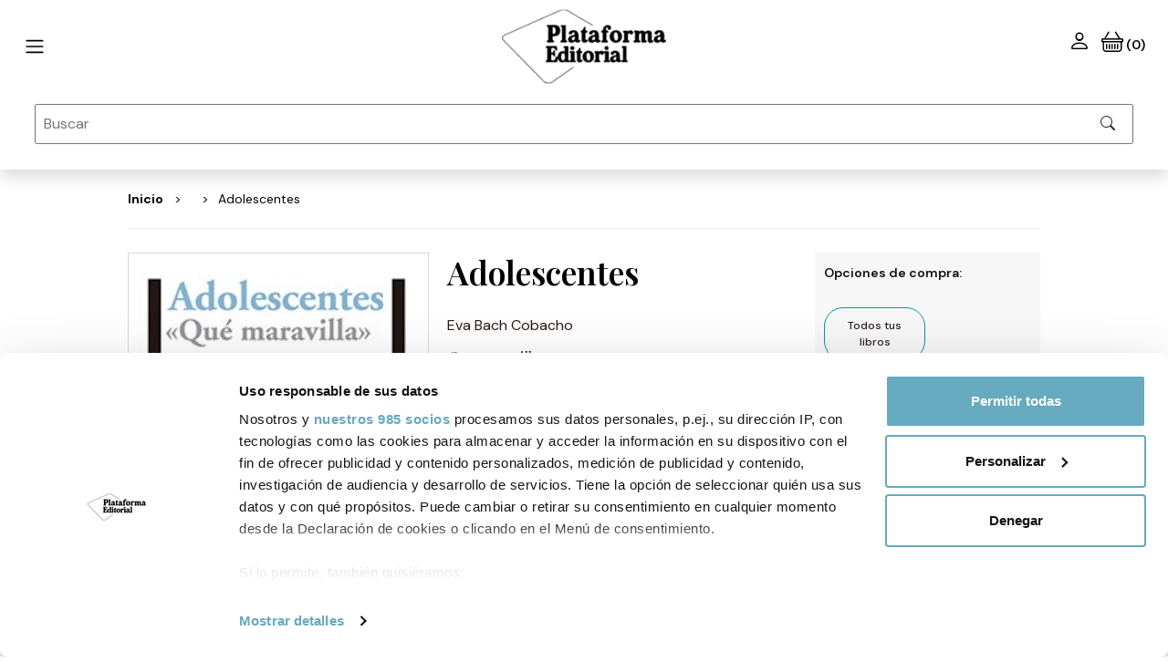

--- FILE ---
content_type: text/html
request_url: https://www.plataformaeditorial.com/libro/715-adolescentes/
body_size: 16985
content:

<!-- 2020/07/11  Mostrem el llibre encara que estigui descatalogat, però mostrem un text en pantalla -->
<!-- 2020/11/26  REdirecció de llibres a un altre mitjantçant REF_MEN 60 -->
<!-- 2021/01/04  Redirecció a autor si el codi PITEM correspon a un autor en lloc de llibre  -->
<!-- 2025/06/01  Bloqueig comentaris. Nomes poder comentar si estas loginat -->
<!-- 2025/07/17  Llibres sense stock mostrar preu. S'ha d'entrar a REF_BAN. Precio orientativo -->
<!-- 2025/07/18  Llibres relacionats que surtin els sense stock (ref_est<>9)  -->




<!-- Si ve de Baner Emergent fer recompte de clics -->


<!-- Redirección  REF_MEN=60 -->



 <!-- Redirecció Autors REF_MEN=10 -->




<!DOCTYPE html>
<html lang="es">
<head>
<meta http-equiv="Content-Type" content="text/html; charset=utf-8" />
<title>Adolescentes - Plataforma Editorial</title>
<meta name="description" content="Partiendo de una serie de enunciados muy sugerentes y de su propio testimonio, la autora -pedagoga y madre- va desgranando ideas claras, valientes y con coraz&oacute;n, que son de gran ayuda y suponen un extraordinario reconstituyente an&iacute;mico para padres ">
<meta name="keywords" content="Adolescentes, libro sobre la adolescencia, eva Bach, Emociones y Desarrollo Personal del Profesorado, PedagogÃ­a SistÃ©mica, Institut Gestalt de Barcelona ">
<meta name="viewport" content="width=device-width; initial-scale=1.0">


<meta name="robots" content="index, follow">


<!-- OG tags (Facebook) -->
<meta property="og:type" content="article" />
<meta property="og:url" content="https://www.plataformaeditorial.com/libro/715-adolescentes" />
<meta property="og:title" content="Adolescentes - Plataforma Editorial" />
<meta property="og:description" content="<p>Una herramienta an&iacute;mica y eficaz para los padres y madres de adolescentes.</p>" />
<meta property="og:image" content="https://www.plataformaeditorial.com/uploads/RESEG715Adolescentes_frontal.jpg" />

<!-- Twitter Card Tags -->
<meta name="twitter:card" content="summary_large_image">
<meta name="twitter:site" content="@PlataformaEdit">
<meta name="twitter:creator" content="@PlataformaEdit">
<meta name="twitter:title" content="Adolescentes - Plataforma Editorial">
<meta name="twitter:description" content="<p>Una herramienta an&iacute;mica y eficaz para los padres y madres de adolescentes.</p>">
<meta name="twitter:image" content="https://www.plataformaeditorial.com/uploads/RESEG715Adolescentes_frontal.jpg" />



<link rel="canonical" href="https://www.plataformaeditorial.com/libro/715-adolescentes" />
<link rel="stylesheet" type="text/css" href="https://www.plataformaeditorial.com/css/global.min.css" />
<link rel="stylesheet" href="https://www.plataformaeditorial.com/css/responsiveslides.min.css">
<link rel="stylesheet" type="text/css" href="https://www.plataformaeditorial.com/css/jcarousel.responsivehome.min.css">


<script src="https://ajax.googleapis.com/ajax/libs/jquery/1.8.3/jquery.min.js"></script>

<script type="text/javascript" src="https://www.plataformaeditorial.com/js/scripts.min.js"></script>
<script type="text/javascript" src="https://www.plataformaeditorial.com/js/ajax.min.js"></script> 
<script type="text/javascript" src="https://www.plataformaeditorial.com/js/jquery.jcarousel.min.js"></script>
<script type="text/javascript" src="https://www.plataformaeditorial.com/js/jcarousel.responsive.min.js"></script>
<script src="https://www.plataformaeditorial.com/js/all.min.js"></script>


     

<script type="text/javascript">


/**************************
CESTA
**************************/
function updCesta() {

 
	var xmlhttp;

	if (window.XMLHttpRequest)
	  {
	  // codigo para IE7+, Firefox, Chrome, Opera, Safari
	  xmlhttp=new XMLHttpRequest();
	  }
	else if (window.ActiveXObject)
	  {
	  // codigo para IE6, IE5
	  xmlhttp=new ActiveXObject("Microsoft.XMLHTTP");
	  }
	else
	  {
	  alert("Tu navegador no soporta XMLHTTP!:"+window.XMLHttpRequest);
	  }
	xmlhttp.onreadystatechange=function()
	{
 
	// en proceso
	if(xmlhttp.readyState!=4)
	{
	  txtHTML=""
	  document.getElementById("cesta").innerHTML=txtHTML;
	}
 
	// finalizado 
	if(xmlhttp.readyState==4)
	  {
	  document.getElementById("cesta").innerHTML=xmlhttp.responseText;
	  }
	}
	xmlhttp.open("GET","https://www.plataformaeditorial.com/vbscript/AJXCesta.asp?rnd="+Math.random(),true);
	xmlhttp.send(null);
 
}
</script>
     

<script>
/**************************
ANTIBOT
**************************/
function ReloadBot() {
 
	var xmlhttp;

	if (window.XMLHttpRequest)
	  {
	  // cÃ³digo para IE7+, Firefox, Chrome, Opera, Safari
	  xmlhttp=new XMLHttpRequest();
	  }
	else if (window.ActiveXObject)
	  {
	  // cÃ³digo para IE6, IE5
	  xmlhttp=new ActiveXObject("Microsoft.XMLHTTP");
	  }
	else
	  {
	  alert("Tu navegador no soporta XMLHTTP!:"+window.XMLHttpRequest);
	  }
	xmlhttp.onreadystatechange=function()
	{
 
	// en proceso
	if(xmlhttp.readyState!=4)
	{

	  txtHTML="<div style='width:145px;'></div>"
	  document.getElementById("antibot").innerHTML=txtHTML;
	}
 
	// finalizado 
	if(xmlhttp.readyState==4)
	  {
	  document.getElementById("antibot").innerHTML=xmlhttp.responseText;
	  }
	}
	xmlhttp.open("GET","https://www.plataformaeditorial.com/vbscript/Ajaxantibot.asp?idi=E&rnd="+Math.random(),true);
	xmlhttp.send(null);
}



</script>
					
     
     
     
<script type="application/ld+json">
{
  "@context": "https://schema.org",
  "@type": "BreadcrumbList",
  "itemListElement": 
  [
  {
    "@type": "ListItem",
    "position": 1,
    "item": {
      "@id": "https://www.plataformaeditorial.com//715/.html",
      "name": ""
    }
  },{
    "@type": "ListItem",
    "position": 2,
    "item": {
      "@id": "https://www.plataformaeditorial.com/libro/715-adolescentes",
      "name": "Adolescentes"
    }
  }
  
  ]
}
</script>

<!-- WEB V24-25 -->
<link rel="stylesheet" type="text/css" href="https://www.plataformaeditorial.com/assets/css/bootstrap.min.css">
<link href="https://www.plataformaeditorial.com/assets/bootstrap-icons/bootstrap-icons.css" rel="stylesheet">
<link rel="stylesheet" type="text/css" href="https://www.plataformaeditorial.com/assets/css/kdweb.css?var=4">
<script defer src="https://www.plataformaeditorial.com/assets/js/bootstrap.bundle.min.js"></script>
<!--  20241209 -->


<!-- Remove cookiebot Log from Banner -->
<style type="text/css">
  a#CybotCookiebotDialogPoweredbyCybot,
  div#CybotCookiebotDialogPoweredByText {
    display: none;
  }

  #CookiebotWidget .CookiebotWidget-body .CookiebotWidget-main-logo {
    display: none; 
  }
</style>
<!-- End Remove cookiebot Log from Banner -->

<!-- Cookiebot -->
<script id="Cookiebot" src="https://consent.cookiebot.com/uc.js" data-cbid="637164e4-aa16-42e8-af47-8b51c177ffd7" data-framework="TCFv2.2" data-blockingmode="auto" type="text/javascript"></script>
<!-- End Cookiebot -->


<!-- Facebook Pixel Code -->
<script>
  !function(f,b,e,v,n,t,s)
  {if(f.fbq)return;n=f.fbq=function(){n.callMethod?
  n.callMethod.apply(n,arguments):n.queue.push(arguments)};
  if(!f._fbq)f._fbq=n;n.push=n;n.loaded=!0;n.version='2.0';
  n.queue=[];t=b.createElement(e);t.async=!0;
  t.src=v;s=b.getElementsByTagName(e)[0];
  s.parentNode.insertBefore(t,s)}(window, document,'script',
  'https://connect.facebook.net/en_US/fbevents.js');
  fbq('init', '586659135219675');
  fbq('track', 'PageView');
</script>
<noscript><img height="1" width="1" style="display:none"
  src="https://www.facebook.com/tr?id=586659135219675&ev=PageView&noscript=1"
/></noscript>
<!-- End Facebook Pixel Code -->


<!-- Google Tag Manager -->
<script>(function(w,d,s,l,i){w[l]=w[l]||[];w[l].push({'gtm.start':
new Date().getTime(),event:'gtm.js'});var f=d.getElementsByTagName(s)[0],
j=d.createElement(s),dl=l!='dataLayer'?'&l='+l:'';j.async=true;j.src=
'https://www.googletagmanager.com/gtm.js?id='+i+dl;f.parentNode.insertBefore(j,f);
})(window,document,'script','dataLayer','GTM-55LLGNJ');</script>
<!-- End Google Tag Manager -->


<!-- Metricool -->
<script>function loadScript(a){var b=document.getElementsByTagName("head")[0],c=document.createElement("script");c.type="text/javascript",c.src="https://tracker.metricool.com/resources/be.js",c.onreadystatechange=a,c.onload=a,b.appendChild(c)}loadScript(function(){beTracker.t({hash:"9246b64770a7e8456b01a313c9d7b6df"})});</script>
<!-- End Metricool -->
</head>







<body>

 <!-- Scripts inici body  -->
<!-- Google Tag Manager (noscript) -->
<noscript><iframe src="https://www.googletagmanager.com/ns.html?id=GTM-55LLGNJ"
height="0" width="0" style="display:none;visibility:hidden"></iframe></noscript>
<!-- End Google Tag Manager (noscript) -->


 <header class="header w-100 top-0 left-0 bg-white z-3 shadow">
 <div class="container py-2">

   <div class="row align-items-center position-relative">
   
     <div class="col-logo"> 
	 
	     <div class="d-flex align-items-center menu-buscador ps-0 ">

		            <button class="navbar-toggler position-absolute start-0 me-2 menu-opciones-mobile ps-2 ps-lg-0" type="button" data-bs-toggle="offcanvas" data-bs-target="#offcanvasMenu" aria-controls="offcanvasMenu">
                        <span class="navbar-toggler-icon"></span>
                    </button>
			 
			 <a href="https://www.plataformaeditorial.com/" title="Plataforma Editorial"><img src="https://www.plataformaeditorial.com/img/logo-plataforma-editorial.png" alt="Plataforma Editorial" class="logo"></a>
	    
			   <nav class="menu-opciones ms-4">
                       
<ul class="menu ms-auto mb-0 ps-0 desktop position-relative">
    <!--li><a href="https://www.plataformaeditorial.com/index" title="Inicio" class="px-2 py-3">Inicio</a></li-->
    <li class="p-2 position-relative"> <a href="https://www.plataformaeditorial.com/libros/308/1/catalogo.html" class="py-2 px-3 d-block">Catálogo</a>

	<ul class="menu mt-2 shadow-sm ps-0 bg-white">
  <li class="position-relative w-100 ">
    <span title="Colecciones" class="py-2 px-3 d-block pointer">Colecciones</span>
    <ul class="ps-0 bg-white shadow-sm">
      <li><a href="https://www.plataformaeditorial.com/libros/271/1/empresa.html" class="px-3 py-2 d-block">Empresa</a></li>
      <li><a href="https://www.plataformaeditorial.com/libros/270/1/testimonio.html" class="px-3 py-2 d-block">Testimonio</a></li>
      <li><a href="https://www.plataformaeditorial.com/libros/269/1/clasicos-comentados.html" class="px-3 py-2 d-block">Clásicos comentados</a></li>
      <li><a href="https://www.plataformaeditorial.com/libros/364/1/premios-nobel.html" class="px-3 py-2 d-block">Premios Nobel</a></li>
	  <li><a href="https://www.plataformaeditorial.com/libros/273/1/inteligencias.html" class="px-3 py-2 d-block">Inteligencias</a></li>
      <li><a href="https://www.plataformaeditorial.com/libros/261/1/20-razones.html" class="px-3 py-2 d-block">20 razones</a></li>
      <li><a href="https://www.plataformaeditorial.com/libros/292/1/me-acuerdo.html" class="px-3 py-2 d-block">Me acuerdo</a></li>
    </ul>
  </li>
  <li class="position-relative w-100">
    <span title="Temas" class="py-2 px-3 d-block pointer">Temas</span>
    <ul class="menu ps-0 bg-white shadow-sm">
      <li><span title="Ficción" class="py-2 px-3 d-block pointer">Ficción</span>
		<ul class=" ps-0 bg-white shadow-sm">
			<li><a href="https://www.plataformaeditorial.com/temas/10412/1/estudios-literarios.html" class="px-3 py-2 d-block">Estudios Literarios</a></li>
			<li><a href="https://www.plataformaeditorial.com/temas/10413/1/fantasia.html" class="px-3 py-2 d-block">Fantasía</a></li>
			<li><a href="https://www.plataformaeditorial.com/temas/10414/1/historica.html" class="px-3 py-2 d-block">Histórica</a></li>
			<li><a href="https://www.plataformaeditorial.com/temas/10415/1/humor.html" class="px-3 py-2 d-block">Humor</a></li>
			<li><a href="https://www.plataformaeditorial.com/temas/10416/1/literatura-castellana.html" class="px-3 py-2 d-block">Literatura castellana</a></li>
			<li><a href="https://www.plataformaeditorial.com/temas/10417/1/literatura-catalana.html" class="px-3 py-2 d-block">Literatura catalana</a></li>
			<li><a href="https://www.plataformaeditorial.com/temas/10418/1/literatura-infantil.html" class="px-3 py-2 d-block">Literatura Infantil</a></li>
			<li><a href="https://www.plataformaeditorial.com/temas/10419/1/literatura-juvenil.html" class="px-3 py-2 d-block">Literatura Juvenil</a></li>
			<li><a href="https://www.plataformaeditorial.com/temas/10581/1/literatura-universal.html" class="px-3 py-2 d-block">Literatura universal</a></li>
			<li><a href="https://www.plataformaeditorial.com/temas/10420/1/poesia.html" class="px-3 py-2 d-block">Poesía</a></li>
			<li><a href="https://www.plataformaeditorial.com/temas/10421/1/policiaca.html" class="px-3 py-2 d-block">Policiaca</a></li>
			<li><a href="https://www.plataformaeditorial.com/temas/10422/1/teatro.html" class="px-3 py-2 d-block">Teatro</a></li>
		</ul>	  
	  </li>
      <li><span title="No ficción" class="py-2 px-3 d-block pointer">No Ficción</span>
	   <ul class="ps-0 bg-white shadow-sm">
	   <div class="d-flex">
	   <div>
			<li><a href="https://www.plataformaeditorial.com/temas/10400/1/arte.html" class="px-3 py-2 d-block">Arte</a></li>
			<li><a href="https://www.plataformaeditorial.com/temas/10582/1/biografias-y-memorias.html" class="px-3 py-2 d-block">Biografías y memorias</a></li>
			<li><a href="https://www.plataformaeditorial.com/temas/4981/1/ciencia.html" class="px-3 py-2 d-block">Ciencia</a></li>
			<li><a href="https://www.plataformaeditorial.com/temas/4980/1/deporte-y-entretenimiento.html" class="px-3 py-2 d-block">Deporte y entretenimiento</a></li>
			<li><a href="https://www.plataformaeditorial.com/temas/10401/1/derecho.html" class="px-3 py-2 d-block">Derecho</a></li>
			<li><a href="https://www.plataformaeditorial.com/temas/4977/1/desarrollo-personal.html" class="px-3 py-2 d-block">Desarrollo personal </a></li>
			<li><a href="https://www.plataformaeditorial.com/temas/4951/1/educacion-y-parenting.html" class="px-3 py-2 d-block">Educación y parenting</a></li>
			<li><a href="https://www.plataformaeditorial.com/temas/4982/1/empresa-y-gestion.html" class="px-3 py-2 d-block">Empresa y gestión</a></li>
			<li><a href="https://www.plataformaeditorial.com/temas/4984/1/espiritualidad.html" class="px-3 py-2 d-block">Espiritualidad</a></li>
			<li><a href="https://www.plataformaeditorial.com/temas/10402/1/filosofia.html" class="px-3 py-2 d-block">Filosofía</a></li>
			<li><a href="https://www.plataformaeditorial.com/temas/10403/1/gastronomia.html" class="px-3 py-2 d-block">Gastronomía</a></li>
			<li><a href="https://www.plataformaeditorial.com/temas/10404/1/historia.html" class="px-3 py-2 d-block">Historia</a></li>
		</div><div>
			<li><a href="https://www.plataformaeditorial.com/temas/10405/1/informatica.html" class="px-3 py-2 d-block">Informática</a></li>
			<li><a href="https://www.plataformaeditorial.com/temas/10406/1/maternidad.html" class="px-3 py-2 d-block">Maternidad</a></li>
			<li><a href="https://www.plataformaeditorial.com/temas/10407/1/politica.html" class="px-3 py-2 d-block">Política</a></li>
			<li><a href="https://www.plataformaeditorial.com/temas/10408/1/psicologia.html" class="px-3 py-2 d-block">Psicología</a></li>	
			<li><a href="https://www.plataformaeditorial.com/temas/10409/1/religion.html" class="px-3 py-2 d-block">Religión</a></li>
			<li><a href="https://www.plataformaeditorial.com/temas/4950/1/salud-y-bienestar.html" class="px-3 py-2 d-block">Salud y bienestar</a></li>
			<li><a href="https://www.plataformaeditorial.com/temas/5452/1/sociologia-antropologia.html" class="px-3 py-2 d-block">Sociología / Antropología</a></li>
			<li><a href="https://www.plataformaeditorial.com/temas/1041/1/sostenibilidad-y-medioambiente.html" class="px-3 py-2 d-block">Sostenibilidad / Medioambiente</a></li>
			<li><a href="https://www.plataformaeditorial.com/temas/10410/1/viajes.html" class="px-3 py-2 d-block">Viajes </a></li>

		</div>
	   </ul>
	  </li>
    </ul>
  </li>
  <li class="position-relative w-100">
    <span title="Autores" class="py-2 px-3 d-block pointer">Autores</span>
		<ul class="ps-0 bg-white shadow-sm">
		 <li class="d-block"><a href="https://www.plataformaeditorial.com/mosaico/262/1/autores.html" class="px-3 py-2 d-block">Autores</a></li>
            <li class="d-block"><a href="https://www.plataformaeditorial.com/cuadro/264/1/autores-conferenciantes.html" class="px-3 py-2 d-block">Autores conferenciantes</a></li>
		</ul>

	</li>
</ul>
	</li>

	

    <li class="p-2 position-relative"><span title="Leer es vida" class="py-2 px-3 d-block pointer">Leer es vida</span>
        <ul class="ps-0 mt-2 bg-white shadow-sm ">
            <li class="d-block"><a href="https://www.plataformaeditorial.com/links/326/1/leer-es-vida.html" class="px-3 py-2 d-block">Actualidad</a></li>
            <li class="d-block"><a href="https://www.plataformaeditorial.com/blog/361/1/blog.html" class="px-3 py-2 d-block">Blog</a></li>
            <li class="d-block"><a href="https://www.plataformaeditorial.com/podcast/354/1/podcast.html" class="px-3 py-2 d-block">Podcast</a></li>
			<li class="d-block"><a href="https://www.plataformaeditorial.com/librerias/341/1/entrevistas.html" class="px-3 py-2 d-block">Entrevistas</a></li>
            <li class="d-block"><a href="https://www.plataformaeditorial.com/librerias/342/1/articulos.html" class="px-3 py-2 d-block">Artículos</a></li>
            <li class="d-block"><a href="https://www.plataformaeditorial.com/librerias/343/1/radio.html" class="px-3 py-2 d-block">Radio</a></li>
            <li class="d-block"><a href="https://www.plataformaeditorial.com/librerias/344/1/videos.html" class="px-3 py-2 d-block">Vídeos</a></li>
        </ul>
    </li>

	<li class="p-2 position-relative"><a href="https://www.plataformaeditorial.com/premios" title="Leer es vida" class=" py-3">Premios literarios</a></li>

    <li class="p-2 position-relative"><span title="Plataforma Editorial" class="py-2 px-3 d-block pointer">Plataforma Editorial</span>
        <ul class="ps-0 mt-2 bg-white shadow-sm ">
            <li class="d-block"><a href="https://www.plataformaeditorial.com/contacto/15/1/13/contacto.html" target="_blank" class="px-3 py-2 d-block">Contacto</a></li>
            <li class="d-block"><a href="https://www.plataformaeditorial.com/contenido/268/1/quienes-somos.html" class="px-3 py-2 d-block">Quiénes somos</a></li>
			<!--li class="d-block"><a href="https://www.plataformaeditorial.com/info/315/1/5331/envio-de-manuscritos.html" class="px-3 py-2 d-block">Envío de manuscritos</a></li-->
			<li><span title="Nuestro compromiso" class="py-2 px-3 d-block pointer">Nuestro compromiso</span>
				<ul class="ps-0 bg-white shadow-sm">
					<li class="d-block"><a href="https://www.plataformaeditorial.com/contenido/283/1/plataforma-ecologica.html" class="px-3 py-2 d-block">Plataforma Ecológica</a></li>
				    <li class="d-block"><a href="https://www.plataformaeditorial.com/contenido/328/1/plataforma-solidaria.html" class="px-3 py-2 d-block">Plataforma Solidaria</a></li>
				</ul>
			</li>
            
            <li class="d-block"><a href="https://www.plataformaeditorial.com/distribucion/284/1/distribucion.html" class="px-3 py-2 d-block">Distribución</a></li>
			<li class="d-block"><a href="https://www.plataformaeditorial.com/foreign/278/1/foreign-rights.html" class="px-3 py-2 d-block">Foreign Rights</a></li>

            <li class="d-block"><span title="Nuestros Sellos" class="py-2 px-3 d-block pointer">Nuestros sellos</span>
				<ul class="ps-0 bg-white shadow-sm">
					<li class="d-block"><a href="https://www.plataformaneo.com/" title="Plataforma Neo" target="_blank" class="px-3 py-2 d-block">Plataforma Neo</a></li>
					<li class="d-block"><a href="https://www.editorialalfabeto.com/" title="Editorial Alfabeto" target="_blank" class="px-3 py-2 d-block">Editorial Alfabeto</a></li>
					<li class="d-block"><a href="https://www.patioeditorial.com/" title="Patio Editorial" target="_blank" class="px-3 py-2 d-block">Patio Editorial</a></li>
					<li class="d-block"><a href="https://www.aguaeditorial.com/" title="Agua Editorial" target="_blank" class="px-3 py-2 d-block">Agua Editorial</a></li>
					<li class="d-block"><a href="https://www.editorialtierra.com/" title="Editorial Tierra" target="_blank" class="px-3 py-2 d-block">Editorial Tierra</a></li>
					<li class="d-block"><a href="https://www.estrellaeditorial.com/" title="Estrella Editorial" target="_blank" class="px-3 py-2 d-block">Estrella Editorial</a></li>
				</ul>
			</li>




            
            <li class="d-block"><a href="https://www.plataformaeditorial.com/contenido/337/1/mapa-tematico.html" class="px-3 py-2 d-block">Mapa Temático</a></li>
        </ul>
    </li>
</ul>

			 </nav>
			</div>

	 </div>

	 <div class="col-especial"> 
	    <div class="d-flex align-items-center menu-logo bd-highlight flex-row-reverse header-buscador">


                    <div class="input-group mb-0 header-buscador-in align-items-center position-relative ">

					  <div class="w-100 position-relative">
						<form id="busca" method="post" class="w-100" action="javascript:chains(0);">
							<input name="input" id="recerca" type="text" class="p-2 w-100" placeholder="Buscar" onkeyup="delayed()" autocomplete="off">
						</form>
						
						<div id="tornaItem" class="tornaItem" style="opacity: 100; display: block;"></div>
						<i class="bi bi-search position-absolute lupa"></i>

					  </div>
                    </div>


                    <div class="position-absolute end-0 pe-2 pe-lg-0 user-card">
                        <ul class="mb-0 desktop" id="cesta">
                            <li><a href="" title=""><i class="bi bi-person fs-4"></i></a></li>
                            <li class="ms-2"><a href="" title=""><i class="bi bi-basket fs-4"></i> (2)</a></li>
                        </ul>
                    </div>


                </div>
	 </div>


   
   </div>

 </div>
</header>






<!-- Offcanvas Menú Mobile -->
<div class="offcanvas offcanvas-start" tabindex="-1" id="offcanvasMenu" aria-labelledby="offcanvasMenuLabel">
  <div class="offcanvas-header">
    <h5 class="offcanvas-title fw-bolder" id="offcanvasMenuLabel">Menú</h5>
    <button type="button" class="btn-close" data-bs-dismiss="offcanvas" aria-label="Cerrar"></button>
  </div>
  <div class="offcanvas-body">
    <ul class="list-unstyled">
<li>
        <a class="nav-link px-2 py-2 pointer" href="https://www.plataformaeditorial.com" title="Plataforma Editorial">
          Inicio
        </a>

		</li>
      <!-- Catálogo -->
      <li>
        <a class="nav-link px-2 py-2 pointer" data-bs-toggle="collapse" data-bs-target="#subMenuCatalogo">
          Catálogo <i class="bi bi-chevron-down"></i>
        </a>
        <ul id="subMenuCatalogo" class="collapse list-unstyled ps-3">

          <!-- Colecciones -->
          <li>
            <a class="nav-link pointer p-2" data-bs-toggle="collapse" data-bs-target="#subMenuColecciones">Colecciones <i class="bi bi-chevron-down"></i></a>
            <ul id="subMenuColecciones" class="collapse list-unstyled ps-3">
              <li><a href="https://www.plataformaeditorial.com/libros/271/1/empresa.html" class="nav-link py-1">Empresa</a></li>
              <li><a href="https://www.plataformaeditorial.com/libros/270/1/testimonio.html" class="nav-link py-1">Testimonio</a></li>
              <li><a href="https://www.plataformaeditorial.com/libros/269/1/clasicos-comentados.html" class="nav-link py-1">Clásicos comentados</a></li>
              <li><a href="https://www.plataformaeditorial.com/libros/364/1/premios-nobel.html" class="nav-link py-1">Premios Nobel</a></li>
              <li><a href="https://www.plataformaeditorial.com/libros/273/1/inteligencias.html" class="nav-link py-1">Inteligencias</a></li>
              <li><a href="https://www.plataformaeditorial.com/libros/261/1/20-razones.html" class="nav-link py-1">20 razones</a></li>
              <li><a href="https://www.plataformaeditorial.com/libros/292/1/me-acuerdo.html" class="nav-link py-1">Me acuerdo</a></li>
            </ul>
          </li>

          <!-- Temas -->
          <li>
            <a class="nav-link pointer p-2" data-bs-toggle="collapse" data-bs-target="#subMenuTemas">Temas <i class="bi bi-chevron-down"></i></a>
            <ul id="subMenuTemas" class="collapse list-unstyled ps-3">

              <!-- Ficción -->
              <li>
                <a class="nav-link pointer p-2" data-bs-toggle="collapse" data-bs-target="#subFiccion">Ficción <i class="bi bi-chevron-down"></i></a>
                <ul id="subFiccion" class="collapse list-unstyled ps-3">
                  <li><a href="https://www.plataformaeditorial.com/temas/10412/1/estudios-literarios.html" class="px-3 py-2 d-block">Estudios Literarios</a></li>
			<li><a href="https://www.plataformaeditorial.com/temas/10413/1/fantasia.html" class="px-3 py-2 d-block">Fantasía</a></li>
			<li><a href="https://www.plataformaeditorial.com/temas/10414/1/historica.html" class="px-3 py-2 d-block">Histórica</a></li>
			<li><a href="https://www.plataformaeditorial.com/temas/10415/1/humor.html" class="px-3 py-2 d-block">Humor</a></li>
			<li><a href="https://www.plataformaeditorial.com/temas/10416/1/literatura-castellana.html" class="px-3 py-2 d-block">Literatura castellana</a></li>
			<li><a href="https://www.plataformaeditorial.com/temas/10417/1/literatura-catalana.html" class="px-3 py-2 d-block">Literatura catalana</a></li>
			<li><a href="https://www.plataformaeditorial.com/temas/10418/1/literatura-infantil.html" class="px-3 py-2 d-block">Literatura Infantil</a></li>
			<li><a href="https://www.plataformaeditorial.com/temas/10419/1/literatura-juvenil.html" class="px-3 py-2 d-block">Literatura Juvenil</a></li>
			<li><a href="https://www.plataformaeditorial.com/temas/10581/1/literatura-universal.html" class="px-3 py-2 d-block">Literatura universal</a></li>
			<li><a href="https://www.plataformaeditorial.com/temas/10420/1/poesia.html" class="px-3 py-2 d-block">Poesía</a></li>
			<li><a href="https://www.plataformaeditorial.com/temas/10421/1/policiaca.html" class="px-3 py-2 d-block">Policiaca</a></li>
			<li><a href="https://www.plataformaeditorial.com/temas/10422/1/teatro.html" class="px-3 py-2 d-block">Teatro</a></li>
                </ul>
              </li>

              <!-- No Ficción -->
              <li>
                <a class="nav-link pointer p-2" data-bs-toggle="collapse" data-bs-target="#subNoFiccion">No Ficción <i class="bi bi-chevron-down"></i></a>
                <ul id="subNoFiccion" class="collapse list-unstyled ps-3">
                  <li><a href="https://www.plataformaeditorial.com/temas/10400/1/arte.html" class="px-3 py-2 d-block">Arte</a></li>
					<li><a href="https://www.plataformaeditorial.com/temas/10582/1/biografias-y-memorias.html" class="px-3 py-2 d-block">Biografías y memorias</a></li>
					<li><a href="https://www.plataformaeditorial.com/temas/4981/1/ciencia.html" class="px-3 py-2 d-block">Ciencia</a></li>
					<li><a href="https://www.plataformaeditorial.com/temas/4980/1/deporte-y-entretenimiento.html" class="px-3 py-2 d-block">Deporte y entretenimiento</a></li>
					<li><a href="https://www.plataformaeditorial.com/temas/10401/1/derecho.html" class="px-3 py-2 d-block">Derecho</a></li>
					<li><a href="https://www.plataformaeditorial.com/temas/4977/1/desarrollo-personal.html" class="px-3 py-2 d-block">Desarrollo personal </a></li>
					<li><a href="https://www.plataformaeditorial.com/temas/4951/1/educacion-y-parenting.html" class="px-3 py-2 d-block">Educación y parenting</a></li>
					<li><a href="https://www.plataformaeditorial.com/temas/4982/1/empresa-y-gestion.html" class="px-3 py-2 d-block">Empresa y gestión</a></li>
					<li><a href="https://www.plataformaeditorial.com/temas/4984/1/espiritualidad.html" class="px-3 py-2 d-block">Espiritualidad</a></li>
					<li><a href="https://www.plataformaeditorial.com/temas/10402/1/filosofia.html" class="px-3 py-2 d-block">Filosofía</a></li>
					<li><a href="https://www.plataformaeditorial.com/temas/10403/1/gastronomia.html" class="px-3 py-2 d-block">Gastronomía</a></li>
					<li><a href="https://www.plataformaeditorial.com/temas/10404/1/historia.html" class="px-3 py-2 d-block">Historia</a></li>
				
					<li><a href="https://www.plataformaeditorial.com/temas/10405/1/informatica.html" class="px-3 py-2 d-block">Informática</a></li>
					<li><a href="https://www.plataformaeditorial.com/temas/10406/1/maternidad.html" class="px-3 py-2 d-block">Maternidad</a></li>
					<li><a href="https://www.plataformaeditorial.com/temas/10407/1/politica.html" class="px-3 py-2 d-block">Política</a></li>
					<li><a href="https://www.plataformaeditorial.com/temas/10408/1/psicologia.html" class="px-3 py-2 d-block">Psicología</a></li>	
					<li><a href="https://www.plataformaeditorial.com/temas/10409/1/religion.html" class="px-3 py-2 d-block">Religión</a></li>
					<li><a href="https://www.plataformaeditorial.com/temas/4950/1/salud-y-bienestar.html" class="px-3 py-2 d-block">Salud y bienestar</a></li>
					<li><a href="https://www.plataformaeditorial.com/temas/5452/1/sociologia-antropologia.html" class="px-3 py-2 d-block">Sociología / Antropología</a></li>
					<li><a href="https://www.plataformaeditorial.com/temas/1041/1/sostenibilidad-y-medioambiente.html" class="px-3 py-2 d-block">Sostenibilidad / Medioambiente</a></li>
					<li><a href="https://www.plataformaeditorial.com/temas/10410/1/viajes.html" class="px-3 py-2 d-block">Viajes </a></li>
                </ul>
              </li>
            </ul>
          </li>

          <!-- Autores -->
          <li>
            <a class="nav-link pointer p-2" data-bs-toggle="collapse" data-bs-target="#subMenuAutores">Autores <i class="bi bi-chevron-down"></i></a>
            <ul id="subMenuAutores" class="collapse list-unstyled ps-3">
              <li><a href="https://www.plataformaeditorial.com/mosaico/262/1/autores.html" class="nav-link py-1">Autores</a></li>
              <li><a href="https://www.plataformaeditorial.com/cuadro/264/1/autores-conferenciantes.html" class="nav-link py-1">Autores conferenciantes</a></li>
            </ul>
          </li>

        </ul>
      </li>

      <!-- Leer es vida -->
      <li>
        <a class="nav-link px-2 py-2 pointer" data-bs-toggle="collapse" data-bs-target="#subMenuLeer">
          Leer es vida <i class="bi bi-chevron-down"></i>
        </a>
        <ul id="subMenuLeer" class="collapse list-unstyled ps-3">

          <li class="d-block"><a href="https://www.plataformaeditorial.com/links/326/1/leer-es-vida.html" class="px-3 py-2 d-block">Actualidad</a></li>
            <li class="d-block"><a href="https://www.plataformaeditorial.com/blog/361/1/blog.html" class="px-3 py-2 d-block">Blog</a></li>
            <li class="d-block"><a href="https://www.plataformaeditorial.com/podcast/354/1/podcast.html" class="px-3 py-2 d-block">Podcast</a></li>
			<li class="d-block"><a href="https://www.plataformaeditorial.com/librerias/341/1/entrevistas.html" class="px-3 py-2 d-block">Entrevistas</a></li>
            <li class="d-block"><a href="https://www.plataformaeditorial.com/librerias/342/1/articulos.html" class="px-3 py-2 d-block">Artículos</a></li>
            <li class="d-block"><a href="https://www.plataformaeditorial.com/librerias/343/1/radio.html" class="px-3 py-2 d-block">Radio</a></li>
            <li class="d-block"><a href="https://www.plataformaeditorial.com/librerias/344/1/videos.html" class="px-3 py-2 d-block">Vídeos</a></li>
        </ul>
      </li>

      <!-- Premios literarios -->
      <li><a href="https://www.plataformaeditorial.com/premios" class="nav-link px-2 py-2">Premios literarios</a></li>

      <!-- Plataforma Editorial -->
      <li>
        <a class="nav-link px-2 py-2 pointer" data-bs-toggle="collapse" data-bs-target="#subMenuPlataforma">
          Plataforma Editorial <i class="bi bi-chevron-down"></i>
        </a>
        <ul id="subMenuPlataforma" class="collapse list-unstyled ps-3">

            <li class="d-block"><a href="https://www.plataformaeditorial.com/contacto/15/1/13/contacto.html" target="_blank" class="px-3 py-2 d-block">Contacto</a></li>
            <li class="d-block"><a href="https://www.plataformaeditorial.com/contenido/268/1/quienes-somos.html" class="px-3 py-2 d-block">Quiénes somos</a></li>
			<!--li class="d-block"><a href="https://www.plataformaeditorial.com/info/315/1/5331/envio-de-manuscritos.html" class="px-3 py-2 d-block">Envío de manuscritos</a></li-->





			<li>
			<a href="#" class="px-3 py-2 d-block" data-bs-toggle="collapse" data-bs-target="#subMenuCompromiso">Nuestro compromiso <i class="bi bi-chevron-down"></i></a>
				<ul class="collapse list-unstyled ps-3" id="subMenuCompromiso" >
					<li class="d-block"><a href="https://www.plataformaeditorial.com/contenido/283/1/plataforma-ecologica.html" class="px-3 py-2 d-block">Plataforma Ecológica</a></li>
				    <li class="d-block"><a href="https://www.plataformaeditorial.com/contenido/328/1/plataforma-solidaria.html" class="px-3 py-2 d-block">Plataforma Solidaria</a></li>
				</ul>
			</li>


            
            <li class="d-block"><a href="https://www.plataformaeditorial.com/distribucion/284/1/distribucion.html" class="px-3 py-2 d-block">Distribución</a></li>
			<li class="d-block"><a href="https://www.plataformaeditorial.com/foreign/278/1/foreign-rights.html" class="px-3 py-2 d-block">Foreign Rights</a></li>


<li>
			<a href="#" class="px-3 py-2 d-block" data-bs-toggle="collapse" data-bs-target="#subMenusellos">Nuestros sellos <i class="bi bi-chevron-down"></i></a>
				<ul class="collapse list-unstyled ps-3" id="subMenusellos" >
					<li class="d-block"><a href="https://www.plataformaneo.com/" title="Plataforma Neo" target="_blank" class="px-3 py-2 d-block">Plataforma Neo</a></li>
					<li class="d-block"><a href="https://www.editorialalfabeto.com/" title="Editorial Alfabeto" target="_blank" class="px-3 py-2 d-block">Editorial Alfabeto</a></li>
					<li class="d-block"><a href="https://www.patioeditorial.com/" title="Patio Editorial" target="_blank" class="px-3 py-2 d-block">Patio Editorial</a></li>
					<li class="d-block"><a href="https://www.aguaeditorial.com/" title="Agua Editorial" target="_blank" class="px-3 py-2 d-block">Agua Editorial</a></li>
					<li class="d-block"><a href="https://www.editorialtierra.com/" title="Editorial Tierra" target="_blank" class="px-3 py-2 d-block">Editorial Tierra</a></li>
					<li class="d-block"><a href="https://www.estrellaeditorial.com/" title="Estrella Editorial" target="_blank" class="px-3 py-2 d-block">Estrella Editorial</a></li>
				</ul>
			</li>




            
            <li class="d-block"><a href="https://www.plataformaeditorial.com/contenido/337/1/mapa-tematico.html" class="px-3 py-2 d-block">Mapa Temático</a></li>


        </ul>
      </li>

    </ul>
  </div>
</div>


<script>
document.addEventListener('DOMContentLoaded', () => {
  const toggles = document.querySelectorAll('a[data-bs-toggle="collapse"]');

  toggles.forEach(toggle => {
    const icon = toggle.querySelector('i'); // ícono dentro del enlace
    const targetId = toggle.getAttribute('data-bs-target');
    const target = document.querySelector(targetId);

    if (target && icon) {
      target.addEventListener('show.bs.collapse', () => {
        icon.classList.remove('bi-chevron-down');
        icon.classList.add('bi-chevron-up');
        icon.classList.add('rotate'); // clase para rotación
      });

      target.addEventListener('hide.bs.collapse', () => {
        icon.classList.remove('bi-chevron-up');
        icon.classList.add('bi-chevron-down');
        icon.classList.remove('rotate'); // quitar rotación
      });
    }
  });
});
</script>


<!--GLOBAL -->
<div id="ant_global">
   
  
  <!-- FI CAPSELERA --><!-- SHOCKWAVE -->
  
  
  <div class="global globalpad global_ficha">
  
  
<!--  <div id="contingut_MOD2"> -->
  


    
     <div id="cami"> 
   
  <ul>
       <li><a href="https://www.plataformaeditorial.com/index.asp">Inicio</a></li>
       <li><a href="https://www.plataformaeditorial.com/lista//1/.html"></a></li>
       <li>Adolescentes</li>
     </ul>

  </div>
    
    
    
    
      <div class="galeriacien_MBot2GLOB">
      


               
      
        
        <div class="galeriacien_MBotITEM">
        <div class="galeriacien_MBotITEMESQ galeriacien_MBotITEMESQ_2023">
        
        <div class="galeriacien_MBotITEMESQ_por">
        
        <a href="https://www.plataformaeditorial.com/uploads/RESEG715Adolescentes_frontal.jpg" target="_self" class="inline-block litebox" data-litebox-group="group-0"><img src="https://www.plataformaeditorial.com/uploads/RESEG715Adolescentes_frontal.jpg" title="Adolescentes" alt="Adolescentes"  /></a>
        </div>
        
        <div class="galeriacien_MBotITEMESQ_mes">
        
        

<div class="compartirredes compartirredes_big">


<p>Comparte en tus redes:</p>
<a href="https://www.facebook.com/sharer/sharer.php?u=https%3A//www.plataformaeditorial.com/libro/715-adolescentes" title="Compartir en Facebook" target="_blank"style="background-color:#4e71a8"><span class="genericon genericon-facebook-alt"></span></a><a href="https://twitter.com/intent/tweet?url=https://www.plataformaeditorial.com/libro/715-adolescentes&text=Adolescentes&via=PlataformaEdit" title="Compartir en Twitter" target="_blank"style="background-color:#000000; padding-bottom:4px; line-height:0px"><img src="https://www.plataformaeditorial.com/img/x-compartir.png" style="border:0px" alt="Compartir en X"></a>


</div>

   
</div> 
</div>        
        
        <div class="galeriacien_MBotITEMDRET galeriacien_MBotITEMDRET2023">




<div class="el-grid grid-2-column">
 <div class="el-grid-first">    
      <h1 style="padding-bottom:0px;">Adolescentes</h1>
      
      <h4 class="autor"><a href="#"><a href='https://www.plataformaeditorial.com/item/262/0/516/eva-bach-cobacho.html'>Eva Bach Cobacho</a></a></h4>
	  
				<h2 style="padding-bottom:20px;">Que maravilla</h2>	
			
		<span class="fs-5 preu"><!-- <b>Precio:</b>  --><b>17,00 &euro;&nbsp;<s></s></b></span>
	  


	 <!-- Mostrar PVO SI està sense stock -->
	  
	 <div class="solapas">
	   <span>Descripción</span> <!--span class="inactive">Ficha técnica</span-->
	 </div>
     <div class="solapa-contenido">
	   
      <p style="font-size:16px"><p>Una herramienta an&iacute;mica y eficaz para los padres y madres de adolescentes.</p></p>
      <p>A veces son una maravilla y otras veces &quot;vaya maravilla&quot;.<br />
<br />
Partiendo de una serie de enunciados muy sugerentes y de su propio testimonio, la autora -pedagoga y madre- va desgranando ideas claras, valientes y con coraz&oacute;n, que son de gran ayuda y suponen un extraordinario reconstituyente an&iacute;mico para padres y madres de adolescentes.<br />
<br />
La adolescencia de los hijos es ingrata y encantadora a la vez, pero la mayor&iacute;a de padres y madres la sufrimos m&aacute;s que la gozamos.&nbsp;<br />
<br />
A menudo nos asaltan las dudas, los miedos, las dificultades para dialogar con ellos de un modo cercano, para marcarles unas normas claras, para conseguir que nos respeten y nos hagan caso... Tambi&eacute;n perdemos con facilidad los papeles o llegamos al l&iacute;mite de nuestra paciencia y nos dan ganas de tirar la toalla.<br />
<br />
Todo esto es muy normal y ocurre en las mejores familias. Sin embargo, si logramos conjugar la autoridad que como padres y adultos nos corresponde, con la ternura que hace falta para alcanzar sus corazones, vamos a sobrellevar y a vivir mucho mejor la adolescencia de nuestros hijos.<br />
<br />
<br />
En nuestro <a href="http://plataformaeditorial.com/blog/index.php/2008/06/20/presentacion-de-adolescentes-%c2%a1que-maravilla/">blog </a>pueden visualizar fotograf&iacute;as de la presentaci&oacute;n del libro el pasado 3 de junio en la Casa del Libro.&nbsp;<br />
<a href="http://www.plataformaeditorial.com/cont/autores/autores_sola_es.php?idField=19&amp;table=autores"><br />
</a></p>






	</div>

 

</div>


<div>
<div class="zona-compra">	


<p class="comprar-titular">Opciones de compra:</p>

<div class="libroscompra-new">

	
	
<div class="comprar-digital-nueva comprar-digital-nueva-x2">
     
		<a href="https://todostuslibros.com/libros/adolescentes_9788496981072" target="_blank">Todos tus libros</a>
		   


	</div>
	

	</div> 
			



			
			
	<form name="comanda" method="post"> 
	<div class="boto-comprar boto-comprar-2">
	<a href="javascript:void();" onclick="javascript:Carrito('','715','index','add','','N','N','1','1');">Comprar ahora<span class="genericon genericon-cart"></span></a><input type="hidden" name="uns" value="1">
	</div>
	<input type="hidden" name="color" value="0">
	</form>
		<p class="comprar-peque">Gastos de envío gratis a España. Envío 3-4 días laborables para península y Baleares. Sujeto a disponibilidad.</p>

	   <!-- Fi comprobació si està actiu -->



<!-- 2020/07/14 texto libros relacionados si està descatalogado -->

<!-- Fi -->

</div>





<div class="grisaceo">
	  <h5 class="sub">Ficha técnica</h5>


	  <p class="sub"><b>ISBN:</b> 978-84-96981-07-2</p>
      <p class="sub"><b>P&aacute;ginas:</b> 165</p>

	  <!-- Només mostra el preu si està actiu  2020/07/14 -->
	 <!--  
		 h4 class="sub"><b>Precio:</b> 17,00 &euro;&nbsp;<s></s></h4
		 -->
	  
			<p class="sub"><b>Tema: </b><a href="https://www.plataformaeditorial.com/temas/4951/1/educacion-y-parenting.html">Educación y parenting</a>
	
		</p>
	
	<!-- Colección  -->
	<!-- A partir de ref_le1 recuperem codi de menu  -->

	  
     <p class="sub"><b>Formato:</b> 13 x 20</p>
	 <p class="sub"><b>Año de publicación:</b> 2008</p> 

</div>	 

</div>

 

	</div><!-- fi grid -->


    



      </div>
    </div>


 <!--include file="includes/new-tags.asp"-->		
				

    <div class="comentarios_tit">Documentos relacionados</div> 
     
					
			
 <div class="enlace documento">
    <p>  <a href="https://www.plataformaeditorial.com/uploads/Adolescentes.pdf" target="_blank">INDICE E INTRODUCCIÓN&nbsp;</a></p>
	  </div> 

    
<script>
$(function() {
    $('.jcarousel')
        .jcarousel({
            // Core configuration goes here
        })
        .jcarouselAutoscroll({
            interval: 3000,
            target: '+=1',
            autostart: true
        })
    ;
});
</script>

</div></div></div>
 

<script type="text/javascript">
			$('.litebox').liteBox();
		</script>     

<div class="globalgrey">
<div class="global globalpad global_ficha">

 
    <!-- RELACIONADOS -->
    <aside class="galeriacien_BIG3">
    <div class="comentarios_tit">Libros relacionados</div>  
    <div class="jcarousel-wrapper">
                <div class="jcarousel jcarouselbooks">
                    <ul>     

					<li><a href="https://www.plataformaeditorial.com/libro/3368-por-amor-a-mi-familia"><img src="https://www.plataformaeditorial.com/uploads/RESEG3368poramoramifamilia.jpg" width="60" alt="Por amor a mi familia" title="Por amor a mi familia" style="border:1px solid #999999;" /></a></li>

					<li><a href="https://www.plataformaeditorial.com/libro/4436-la-belleza-de-sentir"><img src="https://www.plataformaeditorial.com/uploads/RESEG4436Frontal_La_belleza_de_sentir_2a_ed..jpg" width="60" alt="La belleza de sentir" title="La belleza de sentir" style="border:1px solid #999999;" /></a></li>

					<li><a href="https://www.plataformaeditorial.com/libro/717-la-asertividad"><img src="https://www.plataformaeditorial.com/uploads/RESEG717Frontal_La_asertividad_11a.jpg" width="60" alt="La asertividad" title="La asertividad" style="border:1px solid #999999;" /></a></li>

					<li><a href="https://www.plataformaeditorial.com/libro/730-la-resiliencia"><img src="https://www.plataformaeditorial.com/uploads/RESEG730frontal_La_Resilencia_5ED.jpg" width="60" alt="La resiliencia" title="La resiliencia" style="border:1px solid #999999;" /></a></li>

					</ul>
   </div>
   
                <a href="#" class="jcarousel-control-prev">&lsaquo;</a>
                <a href="#" class="jcarousel-control-next">&rsaquo;</a>
   </div>
   </aside>



    </div></div>
    
    
    <div class="global globalpad global_ficha">

    
    <!-- FI RELACIONADOS -->
    
  

 <!-- COMENTARIS -->
    

	  <br><br>
      <h4>Comentarios</h4>
	  <p>
        Para comentar debes estar registrado. Haz clic en el siguiente enlace para acceder a tu usuario o darte de alta  <a href="https://www.plataformaeditorial.com/login.asp"><strong>Acceder a mi cuenta o registrarme</strong></a>.
      </p>
	
      
    <!-- POSTS FI -->
    
    
    
    
    
    
    
    
    
      </div>
      
      
      
      
      
      
    
      
      
      
      
      
      
      
      
      
      
      
      
      
      
      
      
      
    </div>
    
    
    
    
    <!-- autors -->
    
    
    <!-- fi autors -->
    
  
    

   
    
    

  <!-- libros best -->

    
</div>
  
  
  
  
  <!-- CONTINGUT --><!-- PEU -->

  

<script>
var activa=0;
function delayed() {
if (activa==0) {
window.setTimeout('llistaItems()',2000);
activa=1;
}
}
function llistaItems()
{
var lon=document.getElementById("recerca").value; 
if (lon.length>3 || lon=="") { 
document.getElementById("tornaItem").innerHTML="Buscando"
pushDivS("","","tornaItem","gmseek.asp?p="+document.getElementById("recerca").value); 
document.getElementById("tornaItem").style.display="block" } 
else 
{ document.getElementById("tornaItem").style.display="none"} 

activa=0;
}
</script>

<script>
/* anyDiv template
*****************************************/
function pushDivS(gXMLObject,gElement,container,gUrl) {

var ancho = (document.body.clientWidth);
gWorking=gElement;
if (gXMLObject=="")
{
gXMLObject=createXmlObject();
}
var myElement = document.getElementById(container);
myElement.style.opacity = 0.5;
myElement.style.filter = "alpha(opacity=50)";

gUrl=gUrl.replace("[htfolder]",".asp?");
gUrl=gUrl.replace("[sp]","&"); //#1
gUrl=gUrl.replace("[sp]","&"); //#2
gUrl=gUrl.replace("[sp]","&"); //#3
gUrl=gUrl.replace("[sp]","&"); //#4
gUrl=gUrl.replace("[sp]","&"); //#5
gUrl=gUrl.replace(":","="); //#1
gUrl=gUrl.replace(":","="); //#2
gUrl=gUrl.replace(":","="); //#3
gUrl=gUrl.replace(":","="); //#4
gUrl=gUrl.replace(":","="); //#5
gXMLObject.onreadystatechange=function()
{
document.getElementById(container).innerHTML="Buscando"
/*finalizado*/
if(gXMLObject.readyState === 4) { 

  document.getElementById(container).innerHTML=gXMLObject.responseText; gXMLObject="";
  myElement.style.opacity = 100;
  myElement.style.filter = "alpha(opacity=0)";
  }
}
/*back button Ajax*/
gXMLObject.open("GET","https://www.plataformaeditorial.com/vbscript/"+gUrl+"&mathemathics="+Math.floor(Math.random()*1001),true);
gXMLObject.send(null);

}
/* end anyDiv template
*****************************************/

/* xmlHttpRequest Create
****************************************/
function createXmlObject()
{
var getXMLObj;
if (window.XMLHttpRequest)
  {// code for IE7+, Firefox, Chrome, Opera, Safari
  getXMLObj=new XMLHttpRequest();
  return getXMLObj;
  }
else
  {// code for IE6, IE5
  getXMLObj=new ActiveXObject("Microsoft.XMLHTTP");
  return getXMLObj;
  }
}
/* on load events
*****************************************/


</script>

		
		<div id="support" style="width:0px;height:0px;"></div>
		<iframe width=0 height=0 name="support" frameborder="no"></iframe>  


 
 <div class="modal fade modal-backdrop" id="carroVOLAN" tabindex="-1" aria-hidden="true" style="display:none">
  <div class="modal-dialog modal-dialog-centered">
    <div class="modal-content">
      <div class="modal-header text-center justify-content-center bg-primary">
        <h5 class="modal-title text-center justify-content-center text-white">Artículo añadido a la cesta</h5>
		 
      </div>
	 
      <div class="modal-body text-center">
        <p>¡Gracias! El artículo ha sido añadido a la cesta</p>
		  
		 <div class="d-block text-center justify-content-center mt-2">
				<a href="https://www.plataformaeditorial.com/mi_cesta.asp" class="d-inline-block py-2 px-3 bg-primary text-white rounded"><i class="bi bi-basket"></i> Ir a mi cesta</a>
	     </div>
      </div>
    </div>
  </div>
</div>



<section class="bg-secondary-subtle py-5">


<div class="container">

<div class="row">

  <div class="custom-col">
<img src="https://www.plataformaeditorial.com/img/logo-menu.png" class="logopie" alt="Plataforma Editorial">
	<p class="pt-3 fw-bolder">Síguenos en las redes</p>
	<ul class="list-unstyled list-inline ">
		<li class="list-inline-item"><a href="https://www.facebook.com/EditorialPlataforma" title="Facebook"><i class="bi bi-facebook fs-3"></i></a></li>
		<li class="list-inline-item"><a href="https://twitter.com/PlataformaEdit" title="X"><i class="bi bi-twitter-x fs-3"></i></a></li>
		<li class="list-inline-item"><a href="https://www.youtube.com/user/plataformaeditorial" title="Youtube"><i class="bi bi-youtube fs-3"></i></a></li>
		<li class="list-inline-item"><a href="https://www.linkedin.com/company/plataforma-editorial-sl/" title="Linkedin"><i class="bi bi-linkedin fs-3"></i></a></li>
	    <li class="list-inline-item"><a href="https://www.instagram.com/plataformaeditorial/" title="Instagram"><i class="bi bi-instagram fs-3"></i></a></li>
	</ul>
  </div>
  <div class="custom-col">

    <ul class="list-unstyled mb-0">
	  <li><a href="https://www.plataformaeditorial.com/libros/308/1/catalogo.html">Catalogo</a></li>
	  <li><a href="https://www.plataformaeditorial.com/libros/271/1/empresa.html">Colecciones</a></li>
	  <li><a href="https://www.plataformaeditorial.com/temas/4951/1/educacion.html">Temas</a></li>
	  <li><a href="https://www.plataformaeditorial.com/mosaico/262/1/autores.html">Autores</a></li>
	  <li><a href="https://www.plataformaeditorial.com/cuadro/264/1/autores-conferenciantes.html">Autores conferenciantes</a></li>
	</ul>

  </div>

  <div class="custom-col mb-0">
   <ul class="list-unstyled">
    <li class="normal"><a href="https://www.plataformaeditorial.com/links/326/1/leer-es-vida.html" title="Plataforma Editorial - Leer es vida">Leer es vida</a></li>
    <li class="normal"><a href="https://www.plataformaeditorial.com/librerias/341/1/vive-las-librerias.html" title="Plataforma Editorial - Vive las librerías">Vive las librerías</a></li>
    <li class="normal"><a href="https://www.plataformaeditorial.com/contacto/327/1/sobre-plataforma.html" title="Plataforma Editorial - Sobre plataforma">Sobre Plataforma</a></li>
    <li class="normal"><a href="https://www.plataformaeditorial.com/foreign/278/1/foreign-rights.html" title="Plataforma Editorial - Foreign rights">Foreign rights</a></li>
    <li class="normal"><a href="https://www.plataformaeditorial.com/servicios/288/1/edicion-institucional.html" title="Plataforma Editorial - Edición institucional">Edición institucional</a></li>
    <li class="normal"><a href="https://www.plataformaeditorial.com/info/315/1/5331/envio-de-manuscritos.html" title="Plataforma Editorial - Envío de manuscritos">Envío de manuscritos</a></li>
    <li class="normal"><a href="https://www.plataformaeditorial.com/ebooks/336/1/distribucion-ebooks.html" title="Plataforma Editorial - Distribución ebooks">Distribución eBooks</a></li>
	<li class="normal"><a href="https://www.plataformaeditorial.com/confian-en-nosotros/339/1/confian-en-nosotros.html" title="Plataforma Editorial - Confían en nosotros">Confían en nosotros</a></li>
	<li class="normal"><a href="https://www.plataformaeditorial.com/premios" title="Plataforma Editorial - Premios literrios">Premios literarios</a></li>
   </ul>
  </div>

  <div class="custom-col mb-0">
    <ul class="list-unstyled">    
     	           
    <li class="normal"><a href="https://www.plataformaeditorial.com/contacto/15/1/13/contacto.html">Contacto</a></li>
	<li class="normal"><a href="https://www.plataformaeditorial.com/blog/361/1/blog.html">Blog</a></li>
	<li class="normal"><a href="https://www.plataformaeditorial.com/podcast/354/1/podcast.html">Podcast</a></li>
</ul>
  </div>

  <div class="custom-col text-star text-lg-center">
  <a href="https://www.plataformaeditorial.com/landing-newswletter/newsletter.asp" target="_blank" class="text-center bg-dark text-white fw-bolder px-3 py-2 mb-2 d-inline-block rounded-pill">Suscríbete a la Newsletter</a>

  <a href="https://kdview5.com/546-catalogo-general-2023-24" target="_blank" class="text-center bg-dark text-white fw-bolder px-3 py-2 mb-2 d-inline-block rounded-pill">Descarga nuestro catálogo</a>
 </div>


</div>

</div>




<div class="container text-center">
<div class="pt-5">
<ul class="list-unstyled list-inline mb-2">
<li class="list-inline-item"><a href="https://www.plataformaeditorial.com/info/90/1/4763/politica-de-cookies.html" title="Plataforma Editorial -- Política de Cookies">Política de Cookies</a></li>
     <li class="list-inline-item"><a href="https://www.plataformaeditorial.com/info/15/1/7015/aviso-legal.html" title="Plataforma Editorial -- Aviso Legal">Aviso Legal</a></li>
     <li class="list-inline-item"><a href="https://www.plataformaeditorial.com/info/16/1/7016/politica-de-privacidad.html" title="Plataforma Editorial -- Política de privacidad">Política de privacidad</a></li>
     <li class="list-inline-item"><a href="https://www.plataformaeditorial.com/info/18/1/7062/condiciones-generales-.html" title="Plataforma Editorial -- Condiciones generales ">Condiciones generales </a></li>
     <li class="list-inline-item"><a href="https://www.plataformaeditorial.com/info/20/1/8270/politica-de-privacidad-de-redes-sociales.html" title="Plataforma Editorial -- Política de Privacidad de Redes Sociales">Política de Privacidad de Redes Sociales</a></li>	
</ul>
</div>
<div><p>&copy; Plataforma Editorial 2024   C/ Muntaner, 269, entlo. 1ª - 08021 Barcelona (Spain) <a href="tel:+34934947999" class="fw-bolder text-nowrap">+34 93 494 79 99</a></p> </div>
<div class="text-center">
<a href="https://www.segurinfo.es" title="Segurinfo" target="_blank" class="d-block mb-2"><img src="https://online.segurinfo.es/CertificadoWeb/9f74df5a95b0cb73ddd7c746339326e4_w/0cf2dcea2db6d1e67f5b05cf75c83130" height="80px" width="138px" alt="Certificado de seguridad" oncontextmenu="return false"/></a>
<a href="https://www.kdweb.es"  title="Kdweb - Dise&ntilde;o y programaci&oacute;n Web responsive en Barcelona"><img src="https://www.plataformaeditorial.com/img/iportal.jpg" alt="Kdweb iPortal - Dise&ntilde;o y programaci&oacute;n Web responsive en Barcelona" title="Kdweb iPortal - Dise&ntilde;o y programaci&oacute;n Web responsive en Barcelona"></a>
</div>

</div>


</section>


        
<script>
wpath='https://www.plataformaeditorial.com/';
updCesta();
</script>


  
  
  
</div>
<!-- FI GLOBAL -->






</body>
</html>



<script>
var ruta="https://www.plataformaeditorial.com/"
</script>




<!-- Facebook Pixel Code -->
<script>
!function(f,b,e,v,n,t,s){if(f.fbq)return;n=f.fbq=function(){n.callMethod?
n.callMethod.apply(n,arguments):n.queue.push(arguments)};if(!f._fbq)f._fbq=n;
n.push=n;n.loaded=!0;n.version='2.0';n.queue=[];t=b.createElement(e);t.async=!0;
t.src=v;s=b.getElementsByTagName(e)[0];s.parentNode.insertBefore(t,s)}(window,
document,'script','https://connect.facebook.net/en_US/fbevents.js');
// Insert Your Facebook Pixel ID below. 
fbq('init', '1167194930079381');
fbq('track', 'ViewContent', {
  content_name: 'Adolescentes',
  content_category: 'Plataforma Editorial',
  value: 17.00,
  currency: 'EUR'
 });
</script>
<!-- Insert Your Facebook Pixel ID below. --> 
<noscript><img height="1" width="1" style="display:none"
src="https://www.facebook.com/tr?id=1167194930079381&amp;ev=ViewContent&amp;noscript=1"
/></noscript>
<!-- End Facebook Pixel Code -->

<!-- Outbrain -->
<script>
     obApi('track', 'Conversiones');
</script>
<!-- End Outbrain -->



<script>
ReloadBot();
</script>



--- FILE ---
content_type: text/html
request_url: https://www.plataformaeditorial.com/vbscript/AJXCesta.asp?rnd=0.19089399634160387
body_size: 156
content:

	<li><a href="https://www.plataformaeditorial.com/login.asp"><i class="bi bi-person fs-4"></i></a></li>


<li class="ms-2"><a href="https://www.plataformaeditorial.com/mi_cesta"><i class="bi bi-basket fs-4"></i> (0)</a></li>



<script>
var ruta="https://www.plataformaeditorial.com/"
</script>






--- FILE ---
content_type: text/html
request_url: https://www.plataformaeditorial.com/vbscript/Ajaxantibot.asp?idi=E&rnd=0.9830615130981386
body_size: 180
content:


			
			<table><tr>

			<td style="padding-right:10px;" align="right">
			Cu&aacute;ntos son&nbsp;5+2
			</td>
						<td width="23"><a href="javascript:void();" onclick="ReloadBot();" ><img src="https://www.plataformaeditorial.com/img/reload.gif" border="0"></a></td>
			</tr>
			</table>




--- FILE ---
content_type: text/css
request_url: https://www.plataformaeditorial.com/css/global.min.css
body_size: 45265
content:
@import "https://fonts.googleapis.com/css?family=Open+Sans:400,600,700";html,body,div,span,applet,object,iframe,h1,h2,h3,h4,h5,h6,p,blockquote,pre,a,abbr,acronym,address,big,cite,code,del,dfn,em,font,ins,kbd,q,s,samp,small,strike,strong,sub,sup,tt,var,dl,dt,dd,ol,ul,li,fieldset,form,label,table,td,th{margin:0;padding:0;border:0;outline:0;font-weight:inherit;font-style:inherit;font-size:100%;vertical-align:baseline;font-family:'Open Sans',sans-serif;box-sizing:border-box;box-sizing:padding-box;-moz-box-sizing:border-box}body{padding:0}#ant_global{width:100%;padding:0}#global{margin:0 auto;width:1000px;padding:0}.global{margin:0 auto;width:1000px;padding:0}
.global_ficha{width:1300px;}
.bg-primary {background-color:#0097a7 !important;}

.globalpad{padding:0}.globalwhite{background:#fff}.global30{width:1060px}.paddinglateral{padding:0 20px!important}.dgrup{display:block}.grey{background-color:#eee}.dgrupborder{border-bottom:1px solid #ddd}.globalgrey{background-color:#eee}.globalddd{background-color:#ddd}.bodydadpalabra{background:#d6e0ba}.popup{z-index:100000;width:100%;height:100%;background:rgba(0,0,0,0.6);position:fixed}.popupin{position:relative;width:100%;height:100%}.popupfoto{width:50%;height:auto;margin:auto;position:absolute;top:47%;left:50%;-webkit-transform:translate(0%,-50%);-ms-transform:translate(0%,-50%);transform:translate(-50%,-50%)}.popupfotoIN{position:relative;width:100%;height:100%}.popupfotoIN img{width:90%}.popupX{display:block;text-align:right}.popupX a{color:#fff;font-size:36px;font-weight:700}.tornaItem{position:absolute;bottom:auto;left:0;width:100%;background-color:#fff;z-index:1000;text-align:left}.tornaItem ul{display:block;border:1px solid #000;border-top:0;max-height:300px;overflow:auto}.tornaItem ul li{display:block}.tornaItem ul li a{display:table;width:100%;padding:5px}.tornaItem ul li a:hover{background:#ddd}.tornaItem ul li a span{font-size:14px;color:#000;padding-top:5px;display:block}.tornaItem ul li.cerrar{display:block;text-align:center;background:#eee;position:relative}.tornaItem ul li.cerrar a{display:block;padding:5px;font-size:15px;font-weight:300;color:#333}.tornaItem ul li a img{float:left;padding-right:10px}.confian{padding:30px 0}.confian h1{text-align:center;font-size:36px;font-weight:700;margin-bottom:20px;color:#9f0d15}.confian h2{font-size:24px;font-weight:400;margin-bottom:20px;color:#9f0d15}.confian h2 strong{font-weight:700}.confian h3{font-size:24px;text-transform:uppercase;font-weight:700;margin-bottom:20px;background:#9f0d15;padding:10px 20px;color:#fff;text-align:center}.confian p{font-size:15px;line-height:24px;margin-bottom:20px; color:#333}.confian p strong{font-weight:bolder}.confian ul li{list-style:none;display:inline-block;width:25%;text-align:center}.confian ul li img{width:80%}.Lastcatalog{margin-top:20px;background-color:#0097a7;padding:12px 0;position:relative;text-align:center;transition:all .3s ease 0}.Lastcatalogpadd{padding:25px 0}.Lastcatalog h3{font-size:24px;display:inline-block;position:relative}.Lastcatalog:hover{background-color:#3a778a}.Lastcatalog span{position:absolute;right:-120px;top:-25px}.Lastcatalog span img{width:100px;-webkit-box-shadow:0 15px 5px -7px rgba(50,50,50,0.53);-moz-box-shadow:0 15px 5px -7px rgba(50,50,50,0.53);box-shadow:0 15px 5px -7px rgba(50,50,50,0.53)}#BLOCDOS{display:table;width:100%}.BLOCIZ{display:table-cell;vertical-align:top}.BLOCDER{display:table-cell;width:290px;vertical-align:top;padding-left:20px}.BLOCDER-contacto {width:400px; padding:30px 0px 30px 20px}
sup {font-size: 0.7em;vertical-align: super;line-height: 1;  }
.bannerR{display:block;padding-bottom:10px}.bannerR img{width:100%}.bannersR{display:block;padding-top:20px}.bannerhomenew{display:block;text-align:center}.bannerhomenew img{width:100%}.libreriasonvida{padding-top:20px;margin-bottom:40px}.libreriasonvida h3{font-size:16px;font-weight:600;padding-bottom:10px}.audio{background-color:#ededed;padding:10px;display:table;width:100%;margin-bottom:10px}
.audio p{display:table-cell;text-align:left;width:50%;vertical-align:middle;font-size:15px;font-weight:400}.audio span{display:table-cell;text-align:right;width:50%;vertical-align:middle}.audio audio{vertical-align:middle}.audios h2{color:#5d5f5e;font-size:16px;line-height:24px;font-weight:500;margin-bottom:20px;display:block}.audio p a{display:block;color:#000;padding:10px 10px 10px 32px;background-image:url(/img/link-symbol.png);background-repeat:no-repeat;background-position:8px center}.audio p a:hover{background-color:#ddd}.enlace{background-color:#ededed;display:table;width:100%;margin-bottom:10px}.enlace p{font-size:14px;font-weight:300}



p {font-size:15px; line-height:24px; }.bloghome {padding:20px 0px !important}
.blog_capcalera{padding-top:10px}.blog_capcalera img{width:100%}.blog{display:flex;flex-wrap:wrap}.blog_column{align-items:center;flex-basis:calc(50% - 20px);margin:10px;background:#f7f7f7}.blog_photo img {width:100%}.blog_column:nth-child(odd){margin-left:0}.blog_column:nth-child(even){margin-right:0}.blog_photo{flex-grow:1;background-size:cover;background-position:center;}.blog_text{flex-grow:2;padding:20px}span.blog_data{font-size:13px;padding-bottom:10px;display:block}span.blog_data span{color:#0097a7}.blog_text h2{font-size:18px;padding-bottom:10px}.blog_text h2 a{color:#000;font-weight:bolder;text-decoration:none}.blog_text p{font-weight:300;padding-bottom:10px}span.blog_comentaris a{font-size:14px;color:#000}.blog_post a{cursor:pointer!important}.blog_post strong{font-weight:700}.blog_post h1{font-weight:700}.blog_post span.date{font-size:13px}.blog_post img{max-width:100%;height:auto!important;margin:10px 0}.blog_post h2{font-size:21px;line-height:30px;font-style:normal;padding-botom:10px}.blog_post p{font-size:18px;line-height:26px}.blog_post p a{font-size:18px;line-height:26px}.post-fitxa{padding:20px;background:#eee;display:flex}.post-fitxa-img img {width:100%}.post-fitxa-img{flex:25%; padding-right:30px;}.post-fitxa-txt{flex:75%;padding-left:20px}.w-100{width:100%}.post-fitxa-txt h3{font-weight:700 !important;font-size:21px !important}.post-fitxa-txt h4 a{color:#0097a7;font-weight:700}

.post-fitxa-txt h5{color: #888;    font-size: 16px;    line-height: 23px;    font-weight: 400;    padding: 0 0 4px;}

.post-fitxa-txt h4{color: #222222;    font-size: 16px;    line-height: 23px;    font-weight: 400;    padding: 0 0 4px;}

.post-fitxa-txt p{font-size:15px;line-height:22px}.capa-ocultable{max-height:300px;overflow:hidden;transition:max-height .5s ease-out}.capa-ocultable p{margin:0;padding:10px 0}.post-fitxa-botones{padding:10px 0 5px}.post-fitxa-botones a{display:inline-block;background:#fff;border:1px solid #0097a7;padding:10px 14px;color:#222;cursor:pointer!important;border-radius:12px}.post-fitxa-botones a:hover{text-decoration:none !important;background:#0097a7;color:#fff}.post-fitxa-boton-desplegar{font-size:15px;margin-top:10px;border:0;padding:0;background:transparent;color:#0097a7;cursor:pointer}.post-fitxa-boton-desplegar:hover{text-decoration:underline}
.formularioglob{display:block;padding:50px 0}.formulario{margin:0 auto;width:700px;padding:20px 0}.formulariotop{display:block;text-align:center}.formulariobloc{text-align:left}.formulariobloc textarea{border:0;padding:8px 10px;-webkit-border-radius:8px;font-weight:300;color:#000;font-size:16px;-moz-border-radius:8px;border-radius:8px;width:96%;height:150px;margin-bottom:20px;border:1px solid #ccc}.formulariobloc input{border:0;padding:14px 10px;-webkit-border-radius:8px;font-weight:300;color:#000;font-size:16px;-moz-border-radius:8px;border-radius:8px;width:96%;margin-bottom:20px;border:1px solid #ccc}.formulariotop h2{font-size:48px;line-height:48px;padding-bottom:20px}.formulariotop h3{font-size:24px;line-height:28px;font-weight:300;padding-bottom:20px}.formulariotop p{font-size:18px;line-height:28px;font-weight:300;padding-bottom:10px}.formulariobloc p{font-size:16px;line-height:21px;font-weight:700;padding-bottom:10px;padding-top:8px}.formularioblockoptions{display:block;padding:10px;margin-bottom:16px;background-color:#f7f7f7}.formularioblockoptions p{font-size:16px;line-height:21px;font-weight:700;padding-bottom:10px}.formularioblockoption{display:inline-block;width:25%}.formularioblockoption input{display:inline-block;padding:3px;width:13px;margin:4px 10px 0 0;width:1em;height:1em}.formularioblockoption span{display:inline-block}.formulariocheck{display:block;margin-bottom:10px;text-align:center;vertical-align:middle}.formulariocheck input.chek{display:inline-block;margin:4px 5px 0 0;width:14px;height:14px}.formulariocheck p{display:inline-block;color:#444;font-size:14px}.formulariocheck p a{color:#000;text-decoration:none;font-weight:700}.formulariocheck p a.link{padding:10px 14px;display:inline-block;-webkit-border-radius:8px;-moz-border-radius:8px;border-radius:8px;-webkit-box-shadow:0 3px 0 0 rgba(0,0,0,0.4);-moz-box-shadow:0 3px 0 0 rgba(0,0,0,0.4);box-shadow:0 3px 0 0 rgba(0,0,0,0.4);font-weight:700;font-size:24px;margin-top:10px;color:#fff;background-color:#0097a7;text-decoration:none}.g-recaptcha{display:inline-block}.formulario-editorial {background:transparent !important; width:100% !important; padding:0px 20px !important}

.enlace p a{display:block; font-size:15px;color:#000;padding:10px 10px 10px 32px;background-image:url(/img/link-symbol.png);background-repeat:no-repeat;background-position:8px center;text-decoration:none}
.documento p a{background-image:url(/img/doc-symbol.png);}
.enlace p a:hover{background-color:#ddd;}.entrevistas{padding-top:20px;margin-bottom:40px}.entrevistas h4{font-size:32px;font-weight:700;padding-bottom:10px}.entrevista{background-color:#ededed;display:table;width:100%;margin-bottom:10px}.entrevista p{font-size:14px;font-weight:300}.entrevista p a{display:block;color:#000;padding:10px 10px 10px 32px;background-image:url(/img/pdf_icon.png);background-repeat:no-repeat;background-position:8px center;text-decoration:none}.entrevista p a.link{background-image:url(/img/link-symbol.png);background-repeat:no-repeat;background-position:8px center;text-decoration:none}.entrevista p a:hover{background-color:#ddd;text-decoration:underline}.archives{display:table;width:100%}.archivesbloc{display:inline-block;width:25%;padding:10px;position:relative}.archivesblocxtres{display:inline-block;width:33.3333%;padding:10px;position:relative}.archivesblocxcuatre{width:25%}.archivesbloc img{width:100%}.archivesblocxgris{margin-top:10px;background:#eee}span.play{pointer-events:none;position:absolute;z-index:100;left:50%;top:50%;-webkit-transform:translate(-50%,-50%);-ms-transform:translate(-50%,-50%);transform:translate(-50%,-50%);opacity:.6}span.play img{width:60px}.archivesblocxcuatre:hover span.play{opacity:.9}.blogcategorias{display:block;padding-bottom:20px}.blogcategorias b{display:block;font-size:18px;font-weight:700;color:#0097a7}.blogcategoria{display:block;padding:10px 0;border-bottom:1px solid #ddd;color:#000;font-size:13px}.blogcategoria:last-child{border-bottom:0}.blogcategoria a{color:#000;font-size:13px;text-decoration:none}.litebox-overlay,.litebox-overlay > *{-moz-box-sizing:border-box;-webkit-box-sizing:border-box;box-sizing:border-box}.litebox-overlay{display:none;width:100%;min-width:280px;text-align:center;position:fixed;top:0;left:0;z-index:9999}@-webkit-keyframes liteboxLoader{0%{-webkit-transform:rotate(0deg)}100%{-webkit-transform:rotate(360deg)}}@-moz-keyframes liteboxLoader{0%{-moz-transform:rotate(0deg)}100%{-moz-transform:rotate(360deg)}}@-ms-keyframes liteboxLoader{0%{-ms-transform:rotate(0deg)}100%{-ms-transform:rotate(360deg)}}@-o-keyframes liteboxLoader{0%{-o-transform:rotate(0deg)}100%{-o-transform:rotate(360deg)}}@keyframes liteboxLoader{0%{transform:rotate(0deg)}100%{transform:rotate(360deg)}}.litebox-overlay .litebox-loader{position:absolute;width:40px;height:40px;left:20px;top:20px;border:3px solid #111;border-right-color:#fff;border-radius:50%;-webkit-animation:liteboxLoader 1s linear infinite;-moz-animation:liteboxLoader 1s linear infinite;-ms-animation:liteboxLoader 1s linear infinite;-o-animation:liteboxLoader 1s linear infinite;animation:liteboxLoader 1s linear infinite}.litebox-overlay .litebox-close{width:40px;height:40px;background:url(/imgs/litebox-close.png) no-repeat center;opacity:.7;position:absolute;top:20px;right:20px;-webkit-transition:all .2s ease-in-out;-moz-transition:all .2s ease-in-out;-o-transition:all .2s ease-in-out;-ms-transition:all .2s ease-in-out;transition:all .2s ease-in-out}.litebox-overlay .litebox-close:hover{opacity:1;cursor:pointer}.litebox-overlay .litebox-nav{display:none;width:60px;height:60px;margin-top:-30px;opacity:.2;position:absolute;top:50%;z-index:9999999;-webkit-transition:all .2s ease-in-out;-moz-transition:all .2s ease-in-out;-o-transition:all .2s ease-in-out;-ms-transition:all .2s ease-in-out;transition:all .2s ease-in-out}.litebox-overlay .litebox-nav:hover{opacity:.5;cursor:pointer}.litebox-overlay .litebox-prev{background:url(/imgs/litebox-prev.png) no-repeat center;left:20px}.litebox-overlay .litebox-next{background:url(/imgs/litebox-next.png) no-repeat center;right:20px}.litebox-overlay .litebox-container{position:absolute;top:10%;right:10%;bottom:10%;left:10%;overflow:hidden}.litebox-overlay .litebox-container.litebox-scroll{overflow-y:auto}.litebox-overlay img,.litebox-overlay iframe{display:inline-block;max-width:100%;max-height:100%;margin:0 auto;vertical-align:middle;overflow-x:hidden}.litebox-overlay iframe{width:100%;height:100%;position:relative;z-index:999999}.litebox-overlay .litebox-inline-html{width:100%;padding:20px;background:#FFF;line-height:normal;overflow-x:hidden;line-height:normal!important;position:absolute}.litebox-overlay .litebox-error{width:100%;height:100%;color:#FFF;text-align:center;line-height:inherit}.litebox-overlay .litebox-error span{background:rgba(0,0,0,.9);-webkit-border-radius:3px;-moz-border-radius:3px;border-radius:3px;padding:20px;color:#FFF;text-shadow:1px 1px 0 #000;line-height:normal}@media only screen and (max-width: 479px){.litebox-overlay .litebox-close{display:none}}.slicknav_btn{position:relative;display:block;vertical-align:middle;float:left;padding:.438em .625em;line-height:1.125em;cursor:pointer}.slicknav_menu .slicknav_menutxt{display:block;line-height:1.188em;float:left}.slicknav_menu .slicknav_icon{float:left;margin:.188em 0 0 .438em}.slicknav_menu .slicknav_no-text{margin:0}.slicknav_menu .slicknav_icon-bar{display:block;width:1.125em;height:.125em;-webkit-border-radius:1px;-moz-border-radius:1px;border-radius:1px;-webkit-box-shadow:0 1px 0 rgba(0,0,0,0.25);-moz-box-shadow:0 1px 0 rgba(0,0,0,0.25);box-shadow:0 1px 0 rgba(0,0,0,0.25)}.slicknav_btn .slicknav_icon-bar + .slicknav_icon-bar{margin-top:.188em}.slicknav_nav{clear:both}.slicknav_nav ul,.slicknav_nav li{display:block}.slicknav_nav .slicknav_arrow{font-size:.8em;margin:0 0 0 .4em}.slicknav_nav .slicknav_item{cursor:pointer}.slicknav_nav .slicknav_row{display:block}.slicknav_nav a{display:block}.slicknav_nav .slicknav_item a,.slicknav_nav .slicknav_parent-link a{display:inline}.slicknav_menu:before,.slicknav_menu:after{content:" ";display:table}.slicknav_menu:after{clear:both}.slicknav_menu{*zoom:1}.slicknav_nav li.home{display:none!important}.slicknav_menu{font-size:16px;display:none}.slicknav_btn{margin:5px 5px 6px;text-decoration:none;text-shadow:0 1px 1px rgba(255,255,255,0.75);-webkit-border-radius:4px;-moz-border-radius:4px;border-radius:4px;background-color:#222}.slicknav_menu .slicknav_menutxt{color:#FFF;font-weight:700;text-shadow:0 1px 3px #000}.slicknav_menu .slicknav_icon-bar{background-color:#f5f5f5}.slicknav_menu{background:#4c4c4c;padding:5px}.slicknav_nav{color:#fff;margin:0;padding:0;font-size:.875em}.slicknav_nav,.slicknav_nav ul{list-style:none;overflow:hidden}.slicknav_nav ul{padding:0;margin:0 0 0 20px}.slicknav_nav .slicknav_row{padding:5px 10px;margin:2px 5px}.slicknav_nav a{padding:5px 10px;margin:2px 5px;text-decoration:none;color:#fff}.slicknav_nav .slicknav_item a,.slicknav_nav .slicknav_parent-link a{padding:0;margin:0}.slicknav_nav .slicknav_row:hover{-webkit-border-radius:6px;-moz-border-radius:6px;border-radius:6px;background:#ccc;color:#fff}.slicknav_nav a:hover{-webkit-border-radius:6px;-moz-border-radius:6px;border-radius:6px;background:#ccc;color:#222}.slicknav_nav .slicknav_txtnode{margin-left:15px}.cookiestop{display:block;bottom:0;font-size:12px;padding:3px 0 4px;box-sizing:border-box;box-sizing:padding-box;-moz-box-sizing:border-box}.cookiestopIN{margin:0 auto;width:1020px;position:relative}.cookiestopIN p{width:850px}.cookiestopIN ul{position:absolute;right:0;top:4px}.cookiestopIN ul li{float:left;list-style:none;margin-left:5px}.cookiesbottom{position:fixed;bottom:10px;right:10px;font-size:12px;z-index:1000000;width:40%;padding:20px;box-sizing:border-box;box-sizing:padding-box;-moz-box-sizing:border-box;-webkit-border-radius:8px;-moz-border-radius:8px;border-radius:8px;-webkit-box-shadow:2px 2px 5px rgba(50,50,50,0.75);-moz-box-shadow:2px 2px 5px rgba(50,50,50,0.75);box-shadow:2px 2px 5px rgba(50,50,50,0.75)}.cookiesbottomIN{width:100%;position:relative}.cookiesbottomIN p{padding-bottom:10px}@font-face{font-family:'flexslider-icon';src:url(https://plataformaeditorial.com/fonts/flexslider-icon.eot);src:url(https://plataformaeditorial.com/fonts/flexslider-icon.eot?#iefix) format("embedded-opentype"),url(https://plataformaeditorial.com/fonts/flexslider-icon.woff) format("woff"),url(https://plataformaeditorial.com/fonts/flexslider-icon.ttf) format("truetype"),url(https://plataformaeditorial.com/fonts/flexslider-icon.svg#flexslider-icon) format("svg");font-weight:400;font-style:normal}.fixed{position:fixed;left:0;top:0;width:100%;padding-bottom:10px;background-color:#DB121B;z-index:1000;border-top:0!important;margin:0!important}#all{display:block;padding:0 3px 0 0;margin:0}#tot4{width:1000px}#tot{width:1000px}#legal{padding:20px;display:block;position:relative}#legal-top{display:block}#legal-topR{position:absolute;right:20px;top:20px}#legal-topR img{border:0}#legal-topR a{color:#333;font-weight:400;font-style:normal;font-size:11px;text-decoration:underline}#legal-topR a:hover{color:#ef3c55;font-weight:400;font-style:normal;text-decoration:none}#legal-contingut{display:block}#legal-contingut h1{color:#444;font-size:14px;font-weight:bolder;font-style:normal;text-transform:uppercase;padding:20px 0 10px}#legal-contingut p{color:#666;font-size:12px;font-weight:400;font-style:normal;line-height:16px;padding-bottom:16px}#legal-contingut p strong{font-weight:bolder;color:#444}#legal-contingut p a{color:#444;font-weight:400;font-style:normal;text-decoration:none}#legal-contingut p a:hover{color:#444;font-weight:400;font-style:normal;text-decoration:underline}#legal-contingut ul{padding:0;margin:0}#legal-contingut ul li{font-size:12px;padding:0 0 4px -10px;margin-left:16px;color:#666}#legal-contingut ul li a{color:#f3791c;font-weight:400;text-decoration:none}#legal-contingut ul li a:hover{text-decoration:underline}#legal-contingut p ul{padding:0;margin:0}#legal-contingut p ul li{font-size:12px;padding:0 0 4px -10px;margin-left:16px;color:#666}#legal-contingut p ul li a{color:#f3791c;font-weight:400;text-decoration:none}#legal-contingut p ul li a:hover{text-decoration:underline}#legal-contingut #legal-cerrar{display:block;padding:40px 10px 20px 0;text-align:left}#legal-contingut #legal-cerrar img{border:0}#legal-contingut #legal-cerrar a{color:#d34610;font-weight:bolder;font-style:normal;text-decoration:none;font-size:14px}#legal-contingut #legal-cerrar a:hover{color:#d34610;font-weight:bolder;font-style:normal;text-decoration:underline}.addthis_toolbox{white-space:nowrap}#hrighttTOP{display:none;position:absolute;right:10px;top:10px}#hrighttTOP ul.hrighttTOPP{display:table}#hrighttTOP ul.hrighttTOPP li{display:table-cell;padding-left:4px}#hrighttTOP ul.hrighttTOPP a{display:block;padding:6px;background-color:#222;-webkit-border-radius:5px;-moz-border-radius:5px;border-radius:5px;cursor:pointer}#capcelera{display:block;padding:0;background-color:#fff}#capselera_rang05logo{width:301px;text-align:left;font-size:50px;vertical-align:text-top;font-weight:bolder;color:#3ebb00;padding-bottom:10px}#capselera_rang05logotexte{width:180px;font-size:10px;font-weight:400;color:#ccc}#capselera_rang1{width:599px;margin:0 20px}#capselera_rang1_logo{width:200px;position:relative}#capselera_rang1_logoIN{width:200px;position:absolute;text-align:left}#capselera_rang1_bus_idi{float:right;width:610px;text-align:right}.capselera_rang1_bus_idiCapa{width:16px;height:12px;padding:2px;background-color:none;margin-left:4px}.capselera_rang1_bus_idiCapa img{border:0}.capselera_rang1_bus_idiCapa_act{width:16px;height:12px;padding:2px;background-color:#FC0;margin-left:4px}.capselera_rang1_bus_idiCapa_act img{border:0}.capselera_rang1_link{height:12px;padding:2px;background-color:none;margin-left:4px}.capselera_rang1_link a{color:#999;font-size:10px;font-weight:400;text-decoration:none}.capselera_rang1_link a:hover{text-decoration:underline}#capselera_rang1_bus_reds{width:599px;text-align:right;padding-top:18px}.capselera_rang1_bus_reds_item{width:40px;height:34px}.capselera_rang1_bus_reds_item img{border:0}.capselera_rang1_bus_reds_item_busc{height:34px}.capselera_rang1_bus_reds_item_busc_text{padding-left:8px}.capselera_rang1_bus_reds_item_busc_text input.text{width:162px;padding:0 0 0 4px;height:30px;background-color:#e7e9de;border-top:1px solid #d1d2cb;border-left:1px solid #d1d2cb;border-bottom:none;border-right:none;color:#999;font-size:14px;vertical-align:middle}.capselera_rang1_bus_reds_item_busc_bot{padding-left:4px}#capselera_rang2{display:block;padding:0;background-color:#fff;border-top:1px solid #ccc;border-bottom:1px solid #ccc;margin:5px 0}#navegador{width:1000px;margin:0 auto;display:table;position:relative}#capselera_rang2 ul{display:block}#capselera_rang2 ul li{display:inline-block;list-style:none;width:12.5%;text-align:center;vertical-align:middle;position:relative;margin:3px 0;font-size:14px}#capselera_rang2 ul li:last-child{border-right:0}#capselera_rang2 ul li:nth-child(1){width:12.5%}#capselera_rang2 ul li:nth-child(4){width:12.5%}#capselera_rang2 ul li:nth-child(5){width:12.5%}#capselera_rang2 ul li:nth-child(6){width:12.5%}#capselera_rang2 ul li:nth-child(7){width:12.5%;height:70px}#capselera_rang2 ul li:nth-child(8){width:12.5%;height:70px}#capselera_rang2 ul li ul li:nth-child(7){height:auto}#capselera_rang2 ul li ul li:nth-child(8){height:auto}#capselera_rang2 ul li.link a{display:inline-block;padding:16px 12px 15px;color:#0097a7;font-size:18px;font-weight:bolder;text-decoration:none}#capselera_rang2 ul li.link a:hover{color:#fff;text-shadow:none;background:#20a0bd;background:-moz-linear-gradient(top,#20a0bd 1%,#2088bd 100%);background:-webkit-gradient(linear,left top,left bottom,color-stop(1%,#20a0bd),color-stop(100%,#2088bd));background:-webkit-linear-gradient(top,#20a0bd 1%,#2088bd 100%);background:-o-linear-gradient(top,#20a0bd 1%,#2088bd 100%);background:-ms-linear-gradient(top,#20a0bd 1%,#2088bd 100%);background:linear-gradient(to bottom,#20a0bd 1%,#2088bd 100%);filter:progid:DXImageTransform.Microsoft.gradient(startColorstr='#20a0bd',endColorstr='#2088bd',GradientType=0)}#capselera_rang2 ul li.link2 a{display:block;padding:15px 5px 16px;color:#000;font-weight:600;border-right:1px solid #eee;text-decoration:none;backgound-color:none;position:relative;font-size:15px!important}#capselera_rang2 ul li.link2 a:hover{color:#fff;text-shadow:none;background:#0097a7}#capselera_rang2 ul li.link2:last-child a{border-right:0}#capselera_rang2 ul li.link2:hover > ul{display:block;z-index:1003}#capselera_rang2 ul li.link2 ul{position:absolute;top:46px;left:-2px;list-style:none;display:none;margin:0;padding:0;background-color:#fff;border:1px solid #ccc;border-top:0;background-image:none;text-align:left}#capselera_rang2 ul li:nth-child(7) ul{top:62px}#capselera_rang2 ul li:nth-child(8) ul{top:62px}#capselera_rang2 ul li.link2 ul li{width:190px;margin-bottom:0;border:0!important;display:block!important;text-align:left!important}#capselera_rang2 ul li.link2 ul li a{padding:15px 10px}#capselera_rang2 ul li.pulse a{display:block;padding:8px 12px 7px;color:#fff;font-size:13px;font-weight:bolder;text-decoration:none;backgound-color:none;font-family:verdana,helvetica,sans-serif!important;line-height:1.5em!important;background-image:url(https://www.plataformaeditorial.com/img/bg_menu_a_live.gif);background-position:top center;background-repeat:no-repeat}#capselera_rang2 ul li.pulse a:hover{color:#fff;text-shadow:none;background-color:#7bacd6}#capselera_rang2 ul.lupa{display:table-cell;width:60px;text-align:right;vertical-align:middle}#capselera_rang2 ul.lupa li{position:static!important}#capselera_rang2 ul.lupa li.lalupa span{padding-left:10px;font-weight:700;font-size:18px;color:#0097a7}#capselera_rang2 ul.lupa li.lalupa span.genericon{font-size:24px;font-weight:900;vertical-align:middle}#capselera_rang2 ul.lupa li.lalupa:hover{background:#0097a7}#capselera_rang2 ul.lupa li.lalupa:hover span{color:#fff}#capselera_rang2 ul.lupa li a{display:block;padding:10px 20px;color:#0097a7;text-decoration:none;white-space:nowrap}#superbuscador{position:relative;background:#0097a7}.laX{position:absolute!important;right:0!important;display:inline-block;top:0!important}.laX a{padding:14px 20px!important;color:#fff!important}.laX a span{padding-left:0!important}.laX:hover{background-color:#3a778a}#capselera_rang2 ul.lupa li ul li a{display:block;padding:14px 20px}#capselera_rang2 ul.lupa li ul{z-index:1000;display:none;position:absolute;width:100%;background-color:#0097a7;right:0;top:46px;-webkit-box-shadow:0 10px 17px -4px rgba(0,0,0,0.46);-moz-box-shadow:0 10px 17px -4px rgba(0,0,0,0.46);box-shadow:0 10px 17px -4px rgba(0,0,0,0.46)}#capselera_rang2 ul.lupa li ul li{padding:10px;display:block!important}#capselera_rang2 ul.lupa li ul:hover + a{background:#232323;background:-moz-linear-gradient(top,#232323 13%,#4a4a4a 88%);background:-webkit-linear-gradient(top,#232323 13%,#4a4a4a 88%);background:linear-gradient(to bottom,#232323 13%,#4a4a4a 88%);filter:progid:DXImageTransform.Microsoft.gradient(startColorstr='#232323',endColorstr='#4a4a4a',GradientType=0)}#capselera_rang2 h3{color:#222;padding:4px 10px 4px 30px;background-image:url(https://www.plataformaeditorial.com/img/shop.png);background-repeat:no-repeat;background-position:6px 3px;float:right;font-size:13px;background-color:#f7f7f7;-webkit-border-radius:6px;-moz-border-radius:6px;border-radius:6px;font-weight:400;margin-top:2px}#capselera_rang2 h3 a{color:#06c;font-size:13px;font-weight:400;text-decoration:none}.elbuscador{display:block;padding:0 20px 20px;text-align:center}.buscadorel{width:70%;display:inline-block;background-color:#fff;-webkit-border-radius:10px;-moz-border-radius:10px;border-radius:10px;border:2px solid #0097a7}.buscadorel input.normal{width:80%;padding:10px;border:0;-webkit-border-radius:10px;-moz-border-radius:10px;border-radius:10px}.buscadorel input.boto{cursor:pointer}.elbuscador h4{font-size:21px;font-weight:300;margin-top:20px;padding-bottom:10px;color:#fff}.xtemas{display:block;border:1px solid #555}.xtemas a{display:inline-block!important;width:20%!important;padding:10px;color:#fff;white-space:nowrap}.xtemas a:hover{background-color:#3a3a3a!important}#capselera_rang3_D{text-align:right;color:#999;font-size:13px;padding-left:10px}#capselera_rang3_D a{color:#ccc;text-decoration:underline;font-size:13px;font-weight:bolder;padding-right:25px;background-image:url(https://www.plataformaeditorial.com/img/buy.png);background-repeat:no-repeat;background-position:right}#TOP_IN_TOP_links2{padding-left:10px}#TOP_IN_TOP_links2 ul li.bandera{float:right;list-style:none;margin-left:6px;padding-top:2px}#TOP_IN_TOP_links2 ul li.bandera img{border:0}#capselera_rang3_RLOGIN{text-align:right;color:#999;font-size:13px}#capselera_rang3_RLOGIN a{text-decoration:none;color:#999;font-size:13px;font-weight:400}#capselera_rang3_RLOGIN a:hover{text-decoration:underline}#capselera_rang3_RLOGIN span{color:#999;font-size:13px;font-weight:400}#capselera_rang3_RLOGIN span a{color:#ccc;text-decoration:underline;font-size:13px;font-weight:bolder;padding-right:25px;background-image:url(https://www.plataformaeditorial.com/img/buy.png);background-repeat:no-repeat;background-position:right}.podcast-img img {width:100%}.podcast-img {margin-bottom:20px;}#cami{display:block;position:relative;padding:20px 0;margin:0 0 16px;background-color:#FFF;border-bottom:1px solid #eaeaea}#cami ul{padding:0;margin:0}#cami ul li{display:inline-block;list-style:none;color:#000;font-size:14px;font-weight:400;margin-right:6px}#cami ul li::after{content:">"}#cami ul li:last-child::after{content:""}#cami ul li::first-letter{text-transform:uppercase}#cami ul li a{color:#000;font-size:14px;font-weight:700;text-decoration:none;padding-right:12px}#cami ul li a:hover{background-color:#fff;text-decoration:none;color:#3a778a}#camiAUT{display:table;width:100%;padding:20px;margin:0 0 16px;background-color:#FFF;border-bottom:1px solid #eaeaea}#camiAUT ul.normal{padding:0;margin:0;float:left}#camiAUT ul.normal li{display:inline-block;list-style:none;color:#000;font-size:14px;font-weight:400;margin-right:6px}#camiAUT ul.normal li::after{content:">"}#camiAUT ul.normal li:last-child::after{content:""}#camiAUT ul.normal li::first-letter{text-transform:uppercase}#camiAUT ul.normal li a{color:#000;font-size:14px;font-weight:700;text-decoration:none;padding-right:12px}#camiAUT ul.normal li a:hover{background-color:#fff;text-decoration:none;color:#5fbc9d}#camiAUT ul.idioma{float:right}#camiAUT ul li.normal a:hover{background-color:#fff;text-decoration:none;color:#5fbc9d}#camiAUT ul li.ban{float:right;list-style:none;margin-left:8px}.autorselect{display:none;text-align:center;padding:10px;background-color:#ddd}.autorselect span{display:inline-block;color:#666;font-size:16px;font-weight:400;padding-right:10px}.autorselect select{display:inline-block;padding:6px 50px;font-size:21px;cursor:pointer}.autorselect select option{cursor:pointer}#SUB_centro_IZ_CATALOGO_abecedario{display:block;padding:10px 0;margin-bottom:14px}#SUB_centro_IZ_CATALOGO_abecedarioIZ{display:inline-block;color:#666;font-size:12px;font-weight:400;padding-right:10px}#SUB_centro_IZ_CATALOGO_abecedarioDER{display:inline-block}#SUB_centro_IZ_CATALOGO_abecedarioDER ul{margin:0;padding:0;width:100%}#SUB_centro_IZ_CATALOGO_abecedarioDER ul li{display:inline-block;margin:0;padding:0 5px;list-style:none;color:#666;font-size:12px;text-transform:uppercase;font-weight:bolder;text-decoration:none}#SUB_centro_IZ_CATALOGO_abecedarioDER ul li:first-child{padding:0 5px 0 0}#SUB_centro_IZ_CATALOGO_abecedarioDER ul li.SIN{margin:0;padding:0 5px 0 0;list-style:none}#SUB_centro_IZ_CATALOGO_abecedarioDER ul li a{color:#0097a7;font-size:14px;text-transform:uppercase;font-weight:bolder;text-decoration:none}#SUB_centro_IZ_CATALOGO_abecedarioDER ul li a:visited{color:#0097a7;text-transform:uppercase;font-weight:bolder;text-decoration:none}#SUB_centro_IZ_CATALOGO_abecedarioDER ul li a:hover{color:#3a778a;text-transform:uppercase;font-weight:bolder;text-decoration:underline}.cuadroh1{display:block}.cuadroh1 h1{font-size:24px;font-weight:700;color:#222;padding-bottom:10px}#SUB_centro_IZ_CATALOGO_top{display:block;padding:0 0 20px;color:#333;font-size:15px;line-height:21px}#SUB_centro_IZ_CATALOGO_top a{text-decoration:none;color:#0097a7}#SUB_centro_IZ_CATALOGO_top a:hover{color:#3a778a}#SUB_centro_IZ_CATALOGO_busca{display:table;width:100%;padding:0 0 10px;margin-bottom:14px}#SUB_centro_IZ_CATALOGO_buscaIZ{display:table-cell;width:70px;color:#666;font-size:12px;font-weight:400}#SUB_centro_IZ_CATALOGO_buscaDER{display:table-cell}#SUB_centro_IZ_CATALOGO_buscaDER ul{margin:0;padding:0;display:table;width:100%}#SUB_centro_IZ_CATALOGO_buscaDER ul li{display:table-cell;width:50%;margin:0;padding:0 5px;list-style:none;color:#666;font-size:12px;text-transform:uppercase;font-weight:bolder;text-decoration:none}#SUB_centro_IZ_CATALOGO_buscaDER ul li a{color:#06F;font-size:12px;text-transform:uppercase;font-weight:bolder;text-decoration:none}#SUB_centro_IZ_CATALOGO_buscaDER ul li a:visited{color:#06F;font-size:12px;text-transform:uppercase;font-weight:bolder;text-decoration:none}#SUB_centro_IZ_CATALOGO_buscaDER ul li a:hover{color:#9cf;font-size:12px;text-transform:uppercase;font-weight:bolder;text-decoration:underline}#SUB_centro_IZ_CATALOGO_buscaDER ul li select{width:100%;padding:5px;cursor:pointer}#topper{background-color:#fff;width:100%;border-bottom:1px solid #f0f0f0}#topper_in{width:1000px;margin:0 auto}#topper_inin{width:1000px;margin:0 auto;padding:0 0 20px;display:table;position:relative}.contacto{position:absolute;right:0;top:6px}.contacto a{font-size:12px;font-weight:400;color:#000;text-decoration:none}.contacto span{padding-right:3px}.contacto2{display:none;text-align:center;border-top:1px solid #ddd;margin:0 10px}.contacto2 a{font-size:18px;font-weight:700;color:#000;text-decoration:none;display:inline-block;padding:10px 0}.contacto2 span{padding-right:3px;font-size:21px}.logohome{text-indent:-99999px;width:266px;height:100px;background:url(https://www.plataformaeditorial.com/img/logo.png);display:block;background-repeat:no-repeat;background-position:center left}.logotalento{text-indent:-99999px;width:415px;height:100px;background:url(https://www.plataformaeditorial.com/img/logotalento.png);display:block;background-repeat:no-repeat;background-position:center left}#logo{display:table-cell;width:266px;text-align:left;vertical-align:top;position:relative;padding-top:20px}#logo_imagen{height:100px}#logo_DRETA{display:table-cell;width:500px;text-align:right;vertical-align:top;position:relative}.capbusc{position:absolute;right:0;bottom:0}.capbuscin{display:block;padding:8px;background-color:#ddd}.capbuscin input.normal{background-color:#ddd;border:0;padding:4px;width:200px}.capbuscin input{display:inline-block;vertical-align:middle}#logo_DRETA_in{background-color:#f5f6ee;border:1px solid #e3e3d7;margin-top:10px;padding:9px}#logo_DRETA_in_cesta input.normal{width:236px;border:1px solid #e3e3d7;padding:10px 7px;color:#666}#logo_DRETA_in_cesta input.enviar{width:37px;height:39px;margin-left:2px;border:0;background-image:url(https://www.plataformaeditorial.com/img/search3.jpg);background-repeat:no-repeat}#logo_DRETA_in_cesta{width:292px}input.buscador{border:1px solid #ccc;-webkit-border-radius:6px;-moz-border-radius:6px;border-radius:6px;padding:10px 20px 10px 10px;width:100%;color:#2c1c17;font-weight:bolder;box-sizing:border-box;box-sizing:padding-box;-moz-box-sizing:border-box}.crespo{position:absolute;right:10px;top:12px}.crespo img{border:0;height:55px}#logo_texte{display:table-cell;text-align:left;padding-top:10px;vertical-align:middle}#logo_texte h2{color:#000;font-size:24px;font-weight:400}#logo_texte h2 i{color:#0097a7;font-style:italic;font-weight:700;letter-spacing:-.03em;padding-right:7px}#topper_right_reg{float:right;padding:10px;background-color:#06C;-webkit-border-radius:6px;-moz-border-radius:6px;border-radius:6px}#topper_right{width:640px;padding:0 20px 0 0;color:#666;font-size:12px}#topper_right a{color:#222;font-size:12px;font-weight:bolder;text-decoration:none}#topper_right a:hover{text-decoration:underline}#topper_right_search{width:341px;height:50px;background-image:url(https://www.plataformaeditorial.com/img/searchback.png);background-repeat:no-repeat;padding-left:9px}#topper_right input{border:1px solid #648e9b;-webkit-border-radius:6px;-moz-border-radius:6px;border-radius:6px;padding:4px 20px 4px 10px;width:300px;background-image:url(https://www.plataformaeditorial.com/img/search.gif);background-repeat:no-repeat;background-position:right center;color:#2c1c17;font-weight:bolder;margin-top:6px}#topper_right ul{float:right;padding:0;margin:0}#topper_right ul li.top{list-style:none;margin-left:8px;padding-left:8px;color:#111;font-weight:400;text-decoration:none;font-size:13px}#topper_right ul li.top a{color:#111;font-weight:400;text-decoration:none;font-size:12px}#topper_right ul li.top a:hover{text-decoration:underline}#TOP_IN_TOP_links{width:590px}#TOP_IN_TOP_links ul{float:right;padding:0;margin:0}#TOP_IN_TOP_links ul li.normal{list-style:none;margin-left:14px;padding-left:8px;color:#a7a7a7;font-weight:400;text-decoration:none;font-size:13px;background-image:url(https://www.plataformaeditorial.com/img/topliback.gif);background-position:0 6px;background-repeat:no-repeat}#TOP_IN_TOP_links ul li.normal a{color:#a7a7a7;font-weight:400;text-decoration:none;font-size:13px}#TOP_IN_TOP_links ul li.normal a:hover{text-decoration:underline}#TOP_IN_TOP_links ul li b{font-weight:bolder}#TOP_IN_TOP_links ul li.bandera{list-style:none;margin-left:6px;padding-top:2px}#TOP_IN_TOP_links ul li.bandera img{border:0}#buscador{width:590px;padding-top:10px}#buscador ul{float:right;padding:0;margin:0}#buscador ul li{list-style:none;padding-left:6px}#buscador ul li a{display:block;background-color:#F63;color:#fff;font-size:13px;font-weight:bolder;padding:4px 12px;margin-top:1px;text-decoration:none}#buscador ul li input{background-image:url(https://www.plataformaeditorial.com/img/searchback.png);background-repeat:no-repeat;background-position:186px center;border:1px solid #eaeaea;padding:0 20px 0 6px;width:176px;height:20px;color:#ccc;font-size:12px}#buscador ul li a:hover{background-color:#F30}#redes{float:right;width:280px;text-align:right;padding:6px 20px 6px 0}#redes img{margin-left:4px;border:0}#bloquedown{width:976px;padding:10px;background-repeat:no-repeat;background-position:0 0;border:0;margin:20px 0}.center{text-align:center;width:100%;text-transform:uppercase}.sliderforeign{display:block;padding-bottom:0}.sliderforeign img{width:100%}.foreignlist{display:block}.foreignlist ul{display:block}.foreignlist ul li{display:inline-block;width:20%;padding:5px 0 0 5px;text-align:center;vertical-align:top;position:relative}.foreignlist ul li a{display:inline-block;padding:70px 10px 10px;width:100%;text-decoration:none;color:#fff;font-weight:700;font-size:15px;background:#0097a7;height:160px}.foreignlist ul li a:hover{background:#3a778a}.foreignlist ul li a span{font-weight:400}.foreignlist ul li span.imatge{position:absolute;top:25px;width:100%;text-align:center;pointer-events:none}.foreignlist ul li span.imatge img{width:40px}.foreignsearch{display:block;padding:20px 0 5px;text-align:right}.forbuscin{display:inline-block;padding:8px;padding:3px;border:1px solid #000}.forbuscin input.normal{background-color:#fff;border:0;padding:4px;width:200px}.forbuscin input{display:inline-block;vertical-align:middle}.foreignRbanng{border:1px solid #ddd}.foreignRbann{display:block;padding:10px 20px;text-align:center;margin-top:10px}.foreignRbann img{width:150px;border:1px solid #ddd}.foreignRbann a p{color:#000;font-size:13px;font-weight:700;text-decoration:none;display:inline-block;text-align:center;width:100%;padding-top:10px}.foreignnewsletter{display:block;padding:20px;text-align:center;background:#0097a7;margin-top:20px}.foreignnewsletter p{font-size:21px;color:#fff;display:inline-block;width:100%;padding-bottom:10px}.foreignnewsletter input.caixa{padding:5px}.foreignnewsletter input.botoN{padding:5px}.formulario{display:block;background:#ddd;padding:10px 0;margin:20px 0}.formulario_line{display:block;text-align:center;margin:10px 0}.formulario_line h1{font-size:21px;margin-bottom:20px;font-weight:700;color:#555;text-shadow:1px 1px #f7f7f7}.formulario_line input.normal{padding:10px;background:#f7f7f7;border:0;display:inline-block;width:50%}.formulario_line input.boto{padding:5px 15px;border:0;display:inline-block;background:#0097a7;background:-moz-linear-gradient(left,rgba(102,170,191,1) 0%,rgba(73,161,188,1) 100%);background:-webkit-linear-gradient(left,rgba(102,170,191,1) 0%,rgba(73,161,188,1) 100%);background:linear-gradient(to right,rgba(102,170,191,1) 0%,rgba(73,161,188,1) 100%);filter:progid:DXImageTransform.Microsoft.gradient(startColorstr='#0097a7',endColorstr='#49a1bc',GradientType=1);color:#fff;font-size:16px;font-weight:700;text-shadow:1px 1px #2396BA;cursor:pointer}.g-recaptcha{display:inline-block}.formulario_line a{color:#3a778a;text-decoration:underline}.formulario_line input.normal::-webkit-input-placeholder{color:#999;font-size:16px;letter-spacing:.02em}.formulario_line input.normal:-ms-input-placeholder{color:#999;font-size:16px;letter-spacing:.02em}.formulario_line input.normal::placeholder{color:#999;font-size:16px;letter-spacing:.02em}.termes{width:100%;padding:0 0 20px;display:none;text-align:center}.termesIN{display:inline-block;width:60%;padding:10px;background-color:#EFEFEF;font-size:13px;line-height:16px;height:100px;overflow:auto;margin-top:5px}.termesIN p{font-size:13px!important;line-height:15px!important}#loading{position:fixed;z-index:10000;display:none;width:100%;height:100%;min-height:100%;top:0;bottom:0;right:0;left:0;background-color:rgba(255,255,255,0.8)}#loadingIN{position:relative;width:100%;height:100%}#loadingTexte{width:128px;height:128px;position:absolute;border:0;top:50%;left:50%;margin-top:-60px;margin-left:-60px;text-align:center}#circularG{position:relative;width:128px;height:128px}.circularG{position:absolute;background-color:#da2d2d;width:29px;height:29px;-moz-border-radius:19px;-moz-animation-name:bounce_circularG;-moz-animation-duration:.96s;-moz-animation-iteration-count:infinite;-moz-animation-direction:linear;-webkit-border-radius:19px;-webkit-animation-name:bounce_circularG;-webkit-animation-duration:.96s;-webkit-animation-iteration-count:infinite;-webkit-animation-direction:linear;-ms-border-radius:19px;-ms-animation-name:bounce_circularG;-ms-animation-duration:.96s;-ms-animation-iteration-count:infinite;-ms-animation-direction:linear;-o-border-radius:19px;-o-animation-name:bounce_circularG;-o-animation-duration:.96s;-o-animation-iteration-count:infinite;-o-animation-direction:linear;border-radius:19px;animation-name:bounce_circularG;animation-duration:.96s;animation-iteration-count:infinite;animation-direction:linear}#circularG_1{left:0;top:50px;-moz-animation-delay:.36s;-webkit-animation-delay:.36s;-ms-animation-delay:.36s;-o-animation-delay:.36s;animation-delay:.36s}#circularG_2{left:14px;top:14px;-moz-animation-delay:.48s;-webkit-animation-delay:.48s;-ms-animation-delay:.48s;-o-animation-delay:.48s;animation-delay:.48s}#circularG_3{top:0;left:50px;-moz-animation-delay:.6s;-webkit-animation-delay:.6s;-ms-animation-delay:.6s;-o-animation-delay:.6s;animation-delay:.6s}#circularG_4{right:14px;top:14px;-moz-animation-delay:.72s;-webkit-animation-delay:.72s;-ms-animation-delay:.72s;-o-animation-delay:.72s;animation-delay:.72s}#circularG_5{right:0;top:50px;-moz-animation-delay:.84s;-webkit-animation-delay:.84s;-ms-animation-delay:.84s;-o-animation-delay:.84s;animation-delay:.84s}#circularG_6{right:14px;bottom:14px;-moz-animation-delay:.96s;-webkit-animation-delay:.96s;-ms-animation-delay:.96s;-o-animation-delay:.96s;animation-delay:.96s}#circularG_7{left:50px;bottom:0;-moz-animation-delay:1.08s;-webkit-animation-delay:1.08s;-ms-animation-delay:1.08s;-o-animation-delay:1.08s;animation-delay:1.08s}#circularG_8{left:14px;bottom:14px;-moz-animation-delay:1.2s;-webkit-animation-delay:1.2s;-ms-animation-delay:1.2s;-o-animation-delay:1.2s;animation-delay:1.2s}@-moz-keyframes bounce_circularG{0%{-moz-transform:scale(1)}100%{-moz-transform:scale(.3)}}@-webkit-keyframes bounce_circularG{0%{-webkit-transform:scale(1)}100%{-webkit-transform:scale(.3)}}@-ms-keyframes bounce_circularG{0%{-ms-transform:scale(1)}100%{-ms-transform:scale(.3)}}@-o-keyframes bounce_circularG{0%{-o-transform:scale(1)}100%{-o-transform:scale(.3)}}@keyframes bounce_circularG{0%{transform:scale(1)}100%{transform:scale(.3)}}#shockwaveBAN{width:1000px;background-repeat:no-repeat;background-position:0 0;border:0;margin-bottom:20px}#shockwave{display:block;background-color:#fff}#shockwave_buscador{width:220px;margin-top:20px;padding:20px;background-image:url(https://www.plataformaeditorial.com/img/transshocl.png);-webkit-border-radius:6px;-moz-border-radius:6px;border-radius:6px}#shockwave_buscador_top{width:200px;padding-bottom:16px}#shockwave_buscador_top h1{color:#fff;font-weight:400;font-size:21px;text-decoration:none;padding-bottom:3px}#shockwave_buscador_top h2{color:#fff;font-weight:400;font-size:12px;text-decoration:none}#shockwave_buscador_top h2 b{color:#fff;font-weight:bolder}#shockwave_buscador_top h2 strong{color:#fff;font-weight:bolder}#shockwave_buscador_bottom{width:220px}#shockwave_buscador_bottom_L{width:220px;padding-right:10px}#shockwave_buscador_bottom_L select.a{width:220px;color:#111;font-size:13px;cursor:pointer}#shockwave_buscador_bottom_L select.b{width:120px;color:#111;font-size:13px;cursor:pointer}#shockwave_buscador_bottom_L input{margin-top:10px}#cargando{display:block}.cargador{display:block;padding:30px 0;text-align:center}.loader{display:inline-block}.rangdos{margin:0!important}@-webkit-keyframes scale{0%{-webkit-transform:scale(1);transform:scale(1);opacity:1}45%{-webkit-transform:scale(0.1);transform:scale(0.1);opacity:.7}80%{-webkit-transform:scale(1);transform:scale(1);opacity:1}}@keyframes scale{0%{-webkit-transform:scale(1);transform:scale(1);opacity:1}45%{-webkit-transform:scale(0.1);transform:scale(0.1);opacity:.7}80%{-webkit-transform:scale(1);transform:scale(1);opacity:1}}@keyframes ball-scale{0%{-webkit-transform:scale(0);transform:scale(0)}100%{-webkit-transform:scale(1);transform:scale(1);opacity:0}}.ball-scale > div{background-color:#0097a7;width:15px;height:15px;border-radius:100%;margin:2px;-webkit-animation-fill-mode:both;animation-fill-mode:both;display:inline-block;height:60px;width:60px;-webkit-animation:ball-scale 1s 0 ease-in-out infinite;animation:ball-scale 1s 0 ease-in-out infinite}.ball-scale-random{width:37px;height:40px}.ball-scale-random > div{background-color:#0097a7;width:15px;height:15px;border-radius:100%;margin:2px;-webkit-animation-fill-mode:both;animation-fill-mode:both;position:absolute;display:inline-block;height:30px;width:30px;-webkit-animation:ball-scale 1s 0 ease-in-out infinite;animation:ball-scale 1s 0 ease-in-out infinite}.ball-scale-random > div:nth-child(1){margin-left:-7px;-webkit-animation:ball-scale 1s .2s ease-in-out infinite;animation:ball-scale 1s .2s ease-in-out infinite}.ball-scale-random > div:nth-child(3){margin-left:-2px;margin-top:9px;-webkit-animation:ball-scale 1s .5s ease-in-out infinite;animation:ball-scale 1s .5s ease-in-out infinite}@-webkit-keyframes rotate{0%{-webkit-transform:rotate(0deg);transform:rotate(0deg)}50%{-webkit-transform:rotate(180deg);transform:rotate(180deg)}100%{-webkit-transform:rotate(360deg);transform:rotate(360deg)}}#llistat{width:900px;padding:10px 0}#llistat table td.A{background-color:#eaeaea;color:#000;font-weight:bolder;font-size:13px;text-align:center;padding:6px 0}#llistat table td.B{border-bottom:1px dotted #999;padding:10px 0 6px 6px}#llistat table td.C{border-bottom:1px dotted #999;padding:10px 0 6px}#llistat table td.C h1{font-size:14px;font-weight:bolder;color:#000;padding-bottom:8px}#llistat table td.C p{font-size:13px;font-weight:400;color:#222}#llistat table td.C p b{font-weight:bolder}#llistat table td.D{border-bottom:1px dotted #999;text-align:center;vertical-align:middle;font-size:13px}#contingut_MOD2{width:1000px;padding:0}#contingut{width:996pxpx;background-color:#fff}#galeriacien{width:100%;padding-bottom:10px}#galeriacien_C{width:100%}.galeriacien_item{width:176px;padding-bottom:20px;margin-right:4px}.galeriacien_itemF{width:156px;padding-bottom:20px}.galeriacien_image{width:168px;padding-bottom:10px}.galeriacien_image img{border:0}.galeriacien_texte{width:158px}.galeriacien_texte h1 a{color:#666;font-weight:400;font-size:13px;text-decoration:none}.galeriacien_texte h1 a:hover{text-decoration:underline}.galeriacien_texte h2{color:#349d7a;font-size:16px;font-weight:bolder;padding-top:4px}.galeriacien_texte h3 a{color:#111;font-weight:bolder;font-size:10px;text-decoration:nunderline}.galeriacien_BIGant{width:952px;height:20px;background-image:url(https://www.plataformaeditorial.com/img/bg_col3.png);background-repeat:no-repeat;background-position:top center;border-right:2px solid #686868;border-left:2px solid #686868}.galeriacien_BIG{width:912px;padding:0 20px 20px;background-color:#fff;border-right:2px solid #686868;border-bottom:2px solid #686868;border-left:2px solid #686868;margin-bottom:20px;height:230px}.galeriacien_MOP2BIG{width:916px}.galeriacien_MOP2BIG h1{color:#2c1c17;font-size:21px;font-weight:bolder;padding-bottom:12px;padding-left:24px;background-image:url(https://www.plataformaeditorial.com/img/minilogo.png);background-repeat:no-repeat;background-position:left 5px}.galeriacien_BIG3{display:block;padding:20px;margin:0}.galeriacien_BIG4{width:956px;padding:0 20px 20px;margin-bottom:20px;height:250px;background-color:#555}.galeriacien_BIG5{width:638px;padding:10px 0 20px;height:220px;margin:10px 0 0;background-color:#fff}.galeriacien_BIG6{width:100%;padding:10px 0 20px;margin:10px 0 0;background-color:#fff}.galeriacien_BIGant2{width:678px;height:20px;background-image:url(https://www.plataformaeditorial.com/img/bg_col.png);background-repeat:no-repeat;background-position:top center}.galeriacien_BIG2{width:638px;padding:0 20px 20px;background-color:#FFF;margin-bottom:20px;height:320px;border-bottom:1px solid #eaeaea}.galeriacien_banner{display:table-cell;width:100%;padding:20px;vertical-align:middle;text-align:center}.galeriacien_REDant{width:254px;border-left:2px solid #686866;border-right:2px solid #686866;height:20px;background-image:url(https://www.plataformaeditorial.com/img/bg_col.png);margin-left:20px;background-repeat:no-repeat;background-position:top center}.galeriacien_RED4{width:258px;padding:20px;background-color:#555;margin:0 0 20px 20px}.galeriacien_REDC4{width:256px;border-bottom:1px solid #999}.galeriacien_REDC4 h1{color:#fff;font-size:12px;padding:6px 0 6px 34px}.galeriacien_REDC4 h1 a{color:#fff;font-size:12px;text-decoration:none}.galeriacien_REDC4 h1 a:hover{text-decoration:underline}.bannerancho{padding-right:20px}.bannerancho img{width:100%}.auttexte{display:block;padding-top:10px;text-align:center}.auttexte h5{color:#0097a7;font-size:15px;font-weight:700;text-decoration:none}.auttexte:hover h5{color:#3a778a}.auttexte h5 a{color:#0097a7;font-size:14px;text-decoration:none}.auttexte h5 a:hover{color:#3a778a}.banner-sello {padding:0px 5px}.banner-sello img{width:100%}.equal-height{display:table;table-layout:fixed;height:1px;width:100%}.col-50{padding:5px;height:100%;display:table-cell;vertical-align:top;position:relative}.cell-fill{display:block;height:100%;text-align:left;background-color:#fff;position:relative}.cell-fill img{width:100%}.celfillcenter{text-align:center}.celltransparent{background-color:transparent!important}#cesta{display:block;text-align:right}.cestabloc{display:inline-block;padding-left:20px;text-transform:uppercase}.cestabloc h4 a{display:block;padding:10px;background-color:#0097a7;color:#fff;text-decoration:none;font-size:12px}.cestabloc h4 a:hover{background-color:#3a778a}.cestabloc p{display:inline-block;padding-left:20px}.cestabloc p a{color:#000;text-decoration:none!important;font-weight:700;font-size:12px}.cestabloc p a:hover{color:#0097a7}.newsletter{width:218px;height:24px;border:1px solid #ccc;background-color:#FFF}.bannersHome{padding-right:20px;text-align:center;display:table-cell;width:33.333%}.galeriacien_RED{display:table;width:100%%;vertical-align:top;padding:0;background-color:#FFF;margin:0 0 10px}.galeriacien_REDC{width:256px}.galeriacien_REDC img{margin-right:6px;border:0;max-width:22px}.galeriacien_REDC h1{color:#555;font-size:12px;padding:6px 0 6px 34px}.galeriacien_REDC h1 a{color:#555;font-size:12px;text-decoration:none}.galeriacien_REDC h1 a:hover{text-decoration:underline}.galeriacien_REDSIN{width:256px}.galeriacien_REDSIN input.news{width:194px;padding:4px 20px 4px 4px;background-image:url(https://www.plataformaeditorial.com/img/newsletterback.gif);background-repeat:no-repeat;background-position:right center;border:1px solid #ccc}.galeriacien_REDSIN input.buscador{border:1px solid #686868;-webkit-border-radius:6px;-moz-border-radius:6px;border-radius:6px;padding:4px 20px 4px 10px;width:226px;background-image:url(https://www.plataformaeditorial.com/img/search.gif);background-repeat:no-repeat;background-position:right center;color:#2c1c17;font-weight:bolder;margin-top:6px}.galeriacien_REDSIN4 input.news{width:194px;padding:4px 20px 4px 4px;background-image:url(https://www.plataformaeditorial.com/img/newsletterback.gif);background-repeat:no-repeat;background-position:right center;border:1px solid #ccc}.galeriacien_REDSIN p{color:#555;font-size:12px;padding:0 0 8px}.galeriacien_REDSIN p a{font-style:italic;color:#222;font-size:12px;font-weight:bolder;padding:0 0 8px}.galeriacien_REDSIN p a:hover{color:#06c}.galeriacien_REDSINAUT{display:block}.galeriacien_REDSINAUT p{color:#444;font-size:14px;color:#444;padding-bottom:4px}.galeriacien_REDSINAUT p a{text-decoration:none;color:#06C;font-size:14px}.galeriacien_REDSINAUT p a:hover{text-decoration:underline}.galeriacien_REDSINAUT ul{padding:0;margin:0}.galeriacien_REDSIN4{width:216px}.galeriacien_REDSIN4 p{color:#999;font-size:12px;padding:0 0 8px}.galeriacien_REDSIN4 p a{font-style:italic;color:#fff;font-size:12px;font-weight:bolder;padding:0 0 8px}.galeriacien_REDSIN4 p a:hover{color:#fff}.galeriacien_M{width:218px;padding:20px;background-image:url(https://www.plataformaeditorial.com/img/bg_col.png);background-repeat:no-repeat;background-position:top center;background-color:#FFF;margin-left:20px}.galeriacien_M h1{color:#2c1c17;font-size:21px;font-weight:bolder;padding-bottom:12px}.galeriacien_MOP{display:block;padding:20px;height:100%;background-color:#eee}.galeriacien_MOP h4{color:#2c1c17;font-size:21px;font-weight:400;padding-bottom:12px;padding-left:24px;background-image:url(https://www.plataformaeditorial.com/img/minilogo.png);background-repeat:no-repeat;background-position:left 2px}.galeriacien_MOP h4 a{color:#06c;text-decoration:none}.galeriacien_MOP h4 a:hover{color:#06c;text-decoration:underline}.galeriacien_MOPTWI{display:block}.galeriacien_MOPTWI h4{color:#2c1c17;font-size:21px;font-weight:400;padding-bottom:12px;padding-left:28px;padding-top:6px;background-image:url(https://www.plataformaeditorial.com/img/twitter.gif);background-repeat:no-repeat;background-position:left 2px}.galeriacien_MOPTWI h4 a{color:#06F;text-decoration:none;padding-left:28px;font-style:normal!important;font-weight:400!important}.galeriacien_MOPTWI h4 a:hover{color:#06c;text-decoration:underline}.galeriacien_MOPAUT{width:258px}.galeriacien_MOPAUT h1{color:#2c1c17;font-size:21px;font-weight:400;padding-bottom:12px}.galeriacien_MOPAUT h1 a{color:#06c;text-decoration:none}.galeriacien_MOPAUT h1 a:hover{color:#06c;text-decoration:underline}.galeriacien_MOPAUT p{padding-bottom:5px!important}.galeriacien_MOP5{width:258px}.galeriacien_MOP5 h1{color:#fff;font-size:18px;font-weight:400;padding-bottom:12px;padding-left:24px;background-image:url(https://www.plataformaeditorial.com/img/minilogo.png);background-repeat:no-repeat;background-position:left 2px}.galeriacien_MOP5 h1 a{color:#fff;text-decoration:none}.galeriacien_MOP5 h1 a:hover{color:#fff;text-decoration:underline}.galeriacien_MOP6{display:block;padding-top:30px}.galeriacien_MOP6:first-child{padding-top:0}.galeriacien_MOP6:last-child{padding-bottom:20px}.galeriacien_MOP6 h3{font-size:18px;font-weight:400;padding-bottom:4px;color:#666;margin:0}.galeriacien_MOP6 h1{color:#222;font-size:18px;font-weight:400;margin:0;padding:0 20px;text-align:center;display:block}.galeriacien_MOP6 h1 a{color:#222;text-decoration:none}.galeriacien_MOP6 h1 a:hover{color:#222;text-decoration:underline}.thebox{padding:20px 20px 0;width:100%;text-align:center}.thebox img{width:230px}.galeriacien_MOP6LBOX{display:block}.galeriacien_MBot{width:258px;padding:10px 0}.galeriacien_MBot img{padding:8px 10px 10px 20px;border:0;background-image:url(https://www.plataformaeditorial.com/img/shad107.png);background-position:center bottom;background-repeat:no-repeat;padding-bottom:10px;margin-bottom:4px}.galeriacien_MBot h1{color:#2c1c17;font-size:13px;font-weight:400;padding:0 0 10px 20px;background-image:url(https://www.plataformaeditorial.com/img/booktitback.gif);background-repeat:no-repeat;background-position:left 3px}.galeriacien_MBot h1 a{color:#06c;font-size:13px;font-weight:400;padding:0 0 10px;text-decoration:none}.galeriacien_MBot h1 a:hover{text-decoration:underline}.galeriacien_MBot h2{color:#2c1c17;font-size:12px;font-weight:400;padding:0 0 10px 20px}.galeriacien_MBot h2 b{font-weight:bolder}.galeriacien_MBot p{color:#888;font-size:13px;font-weight:400;padding:0 0 10px 20px}.galeriacien_T_bottom2{display:block;padding:10px 0 20px;font-size:12px;color:#666}.galeriacien_T_bottom2 img{padding:10px 10px 10px 0}.galeriacien_T_bottom2 h1{color:#2c1c17;font-size:18px;font-weight:bolder;padding-bottom:12px}.galeriacien_T_bottom2 h2{padding-bottom:10px;font-size:18px;color:#444;font-style:italic;width:100%}.galeriacien_T_bottom2 h2 a{color:#333;font-size:12px;line-height:16px;font-weight:bolder;text-decoration:none}.galeriacien_T_bottom2 h2 a:hover{text-decoration:underline}.galeriacien_T_bottom2 p{color:#555;font-size:12px;line-height:18px;font-weight:400;padding-bottom:6px}.galeriacien_T_bottom2 a{color:#06c;font-size:12px;font-weight:400;padding-bottom:6px}.galeriacien_T_bottom2 a:hover{text-decoration:underline}.galeriacien_T_bottom2 p a{color:#2c1c17;font-size:12px;font-weight:400;padding-bottom:6px}.galeriacien_T_bottom2 p a:hover{text-decoration:underline}.galeriacien_T_bottom2 input.normal{padding:4px 6px;width:400px;box-sizing:border-box;box-sizing:padding-box;-moz-box-sizing:border-box}.galeriacien_T_bottom2 input.enviar{cursor:pointer}.galeriacien_T_bottom2 textarea{padding:4px 6px;width:100%;box-sizing:border-box;box-sizing:padding-box;-moz-box-sizing:border-box}.regblocs{display:table}.regbloc{display:table-cell;padding-right:10px;white-space:nowrap;padding-bottom:10px;vertical-align:middle}.regbloc:first-child{width:120px}.regblocf{width:180px!important}.regbloc input.campo{padding:8px 20px;border:0;border:1px solid #F93;width:300px}.regbloc select{padding:8px 20px;cursor:pointer;border:1px solid #F93;width:300px}.regblocbot{display:table;padding-top:10px}input.terminoscheck{display:inline-block}.regblocs p{display:inline-block!important}a.btn{background:#0097a7;-webkit-border-radius:10;-moz-border-radius:10;border-radius:10px;font-family:Arial;color:#fff;font-size:16px;padding:10px 20px;text-decoration:none}a.btn:hover{background:#3a778a;text-decoration:none}input.clave{padding:8px 10px;text-align:center}input.clavebot{padding:8px 10px;cursor:pointer}.mosaico{display:inline-block;width:20%;padding-right:20px;vertical-align:top}.mosaicosec{width:25%}.mosaico img{width:100%}.mosaico_top{display:block;padding-bottom:10px;height:200px;overflow:hidden}.mosaico_topsec{height:150px;background-position:top center!important}.mosaico_bottom{display:block;padding:10px 4px 20px;text-align:center}.mosaico_bottom a{color:#333333;font-size:15px;font-weight:400;padding:0 0 10px;text-decoration:none}.mosaico_bottom a:hover{color:#3a778a}.homex4{display:table;width:100%}.galeriacien_M2{display:block;padding:10px 20px 20px;margin:0}.galeriacien_M2 h1{color:#2c1c17;font-size:21px;font-weight:bolder;padding-bottom:12px}.galeriacien_M2 h2{color:#333;font-size:12px;line-height:16px;padding-bottom:6px}.galeriacien_M4{width:638px;padding:10px 20px 20px;margin-left:20px;background-color:#555}.galeriacien_M4 h1{color:#fff;font-size:21px;font-weight:bolder;padding-bottom:12px}.galeriacien_MOP2{display:block;font-size:12px;color:#19b1e5;padding-bottom:6px}.galeriacien_MOP2 h4{padding:0 0 0 24px;background-repeat:no-repeat;background-position:left 2px;color:#444;font-size:30px;font-weight:400;text-align:center}.galeriacien_MOP2 a{cursor:pointer}.galeriacien_MOP23{display:block;font-size:12px;color:#19b1e5}.galeriacien_MOP23 h2{display:block;padding:30px 0 24px;color:#444;font-size:30px;font-weight:400;margin:0;text-align:center}.galeriacien_MOP23 a{font-size:12px;color:#19b1e5;text-decoration:underline;cursor:pointer}.galeriacien_MOP24{width:638px;font-size:12px;color:#fff;border-bottom:1px solid #777;padding-bottom:4px;margin-bottom:4px}.galeriacien_MOP24 h1{color:#fff;font-size:21px;font-weight:400;padding:0;margin:0}.galeriacien_MOP24 a{font-size:12px;color:#fff;text-decoration:underline;cursor:pointer}.galeriacien_MOP4{width:956px;font-size:12px;color:#19b1e5;border-bottom:1px solid #888;padding-bottom:6px}.galeriacien_MOP4 h1{color:#fff;font-size:21px;font-weight:bolder}.galeriacien_MOP4 a{font-size:12px;color:#fff;text-decoration:underline;cursor:pointer}.galeriacien_MOP5{width:638px;font-size:12px;color:#19b1e5;border-bottom:1px solid #eaeaea;margin-bottom:10px}.galeriacien_MOP5 h1{padding:0 0 10px;color:#2c1c17;font-size:21px;font-weight:400;background-image:none}.galeriacien_MOP5 a{font-size:12px;color:#19b1e5;text-decoration:underline;cursor:pointer}
.galeriacien_MBot2GLOB p.p_videos_fitxa{margin-bottom: 10px; background:#eee; padding:5px; color:#444444; font-weight:600;}.galeriacien_MBot2GLOB{display:block;vertical-align:top;position:relative}.galeriacien_MBot2GLOB h1{font-weight:bolder;font-size:28px}.galeriacien_MBot2{padding:10px 20px 70px 0;box-sizing:border-box;box-sizing:padding-box;-moz-box-sizing:border-box;width:25%;position:relative;display:table-cell;vertical-align:top}.galeriacien_MBot2AUTORES{display:block;padding:10px;border:1px solid #111}.galeriacien_MBot2AUTORES h1{font-weight:bolder;font-size:28px;padding:0;margin:0}.galeriacien_MBot2AUTORES h3{font-weight:bolder;font-size:22px;color:#666}.bannerN{text-align:center}.autorespecial{padding:10px 10px 10px 16px;border:1px solid #ccc;margin-bottom:10px;margin-bottom:20px;background-image:url(https://www.plataformaeditorial.com/img/autorstop.gif);background-position:bottom;background-repeat:repeat-x}.galeriacien_MBot2ESQ{display:block;text-align:center;min-height:394px}.galeriacien_MBot2ESQ a{display:block}.galeriacien_MBot2ESQ img{padding:0;border:1px solid #d7d7d7}.galeriacien_MBot2ESQ img:hover{opacity:.8;filter:alpha(opacity=80)}.galeriacien_MBot2ESQ img{width:100%}.galeriacien_MBot2DRET{display:block;padding:14px 20px 0 0}.galeriacien_MBot2DRET h2{color:#222;font-size:18px;font-weight:900;text-decoration:none;line-height:22px}.galeriacien_MBot2DRET h2 a{color:#222;font-size:18px;font-weight:700;padding:0 0 10px;text-decoration:none;line-height:22px}.galeriacien_MBot2DRET h3{color:#2c1c17;font-size:12px;font-weight:400;padding:0}.galeriacien_MBot2DRET h3 a{text-decoration:none;color:#333;font-size:15px;font-weight:400}.galeriacien_MBot2DRET h3 a:hover{color:#222}.galeriacien_MBot2DRET h3 b{font-weight:bolder}.galeriacien_MBot2DRET p{color:#333;font-size:15px;line-height:24px;font-weight:400;padding:4px 0 10px}.homebotones{position:absolute;bottom:30px;left:0;width:100%;display:table;padding-right:20px}.galeriacien_MBot2DRET h5{display:inline-block;width:50%;text-align:center}.galeriacien_MBot2DRET h5 a{background:#0097a7;color:#fff;border-right:.5px solid #fff;display:block;text-align:center;padding:5px 0 6px;font-weight:700;font-size:14px}.galeriacien_MBot2DRET h5 a:hover{background:#3a778a}.galeriacien_MBot2DRET h5 a span{padding-right:5px}.galeriacien_MBot2DRET p.leer{display:inline-block;width:50%;padding:0!important;line-height:16px!important;text-align:center}.galeriacien_MBot2DRET p.leer a{background:#eee;color:#000;border-left:.5px solid #fff;display:block;text-align:center;padding:6.5px 0 7.5px!important;font-weight:500;font-size:14px}.galeriacien_MBot2DRET p.leer a:hover{background:#ccc}.galeriacien_MBot2DRET i{font-style:italic;font-family:Arial,Helvetica,sans-serif}.galeriacien_MBot2DRET em{font-style:italic;font-family:Arial,Helvetica,sans-serif}.galeriacien_MBot2DRET p i{font-style:italic;font-family:Arial,Helvetica,sans-serif}.galeriacien_MBot2DRET p em{font-style:italic;font-family:Arial,Helvetica,sans-serif}.galeriacien_MBot2DRET h1 i{font-style:italic;font-family:Arial,Helvetica,sans-serif}.galeriacien_MBot2DRET h1 em{font-style:italic;font-family:Arial,Helvetica,sans-serif}.galeriacien_MBot2DRET h2 i{font-style:italic;font-family:Arial,Helvetica,sans-serif}.galeriacien_MBot2DRET h2 em{font-style:italic;font-family:Arial,Helvetica,sans-serif}.galeriacien_MBotSEARCHDRETNO{width:618px;padding:40px 20px 40px 0;text-align:center}.galeriacien_MBotSEARCHDRETNO h1{color:#2c1c17;font-size:18px;font-weight:400;padding:0 0 2px 10px}.galeriacien_MBotSEARCHTOP{display:block;padding:20px 0 10px 40px;margin-bottom:10px;background-image:url(https://www.plataformaeditorial.com/img/searchres.jpg);background-repeat:no-repeat;background-position:left;color:#555}.galeriacien_MBotSEARCH{display:block;padding:10px 0;margin-bottom:10px;border-top:1px dotted #ccc}.searchxcuatro{display:inline-block;width:25%;padding:10px;margin-bottom:10px;vertical-align:top}.searchxcuatro img{width:100%;border:1px solid #d7d7d7;-webkit-box-shadow:0 12px 3px -9px rgba(50,50,50,0.28);-moz-box-shadow:0 12px 3px -9px rgba(50,50,50,0.28);box-shadow:0 12px 3px -9px rgba(50,50,50,0.28)}.searchxcuatro a{text-decoration:none}.searchxcuatro p{display:block;padding:10px 4px 20px;text-align:center;color:#0097a7;font-size:14px;font-weight:400;text-decoration:none;text-decoration:none!important}.searchxcuatro p:hover{color:#3a778a}
.searchxcuatro h4{color: #2c1c17; padding-top:10px; font-size: 14px;font-weight: 400;}.searchxcuatro h4 a{display:block; color: #2c1c17;}
.searchtitular{margin-top:10px; display:block;border-left:0;border-right:0;padding:10px 0;color:#fff;font-size:18px;text-align:center;font-weight:600;margin-bottom:10px; background:#0097a7;}.searchelautor{display:block;padding:5px 0 5px 10px;background:#eee}.searchelautor a{font-weight:900;color:#000;text-decoration:none}.galeriacien_MBotSEARCHESQ{width:89px}.searchtitularebook{margin-top:20px}.ebookslista{display:block;text-align:left}.ebooksitem{display:inline-block;width:20%;margin:20px 0}.ebooksitem a{display:inline-block;width:100%;text-align:center}.ebooksitem img{display:inline-block;width:100px;vertical-align:middle}.fotoample{display:block;margin-top:24px}.fotoample img{width:100%}.galeriacien_MBotSEARCHESQ img{padding:0;border:1px solid #686868;background-image:url(https://www.plataformaeditorial.com/img/shad107.png)}.galeriacien_MBotSEARCHDRET{display:block;padding-right:20px}.galeriacien_MBotSEARCHDRET h1{color:#2c1c17;font-size:18px;font-weight:400;padding:0 0 2px 10px}.galeriacien_MBotSEARCHDRET h1 a{color:#06c;font-size:18px;font-weight:400;padding:0;text-decoration:none}.galeriacien_MBotSEARCHDRET h1 a:hover{text-decoration:underline}.galeriacien_MBotSEARCHDRET h2{color:#2c1c17;font-size:12px;font-weight:400;padding:0 0 10px 10px}.galeriacien_MBotSEARCHDRET h2 b{font-weight:bolder}.galeriacien_MBotSEARCHDRET p{color:#888;font-size:13px;line-height:18px;font-weight:400;padding:0 0 10px 10px}.galeriacien_MBotSEARCHDRET h3{color:#444;font-size:13px;font-weight:400;padding:0 0 10px 10px}.galeriacien_MBotSEARCHDRET h3 a{color:#06c;font-size:13px;font-weight:400;padding:0 0 10px}.galeriacien_MBotSEARCHDRET h3 a:hover{text-decoration:none}.galeriacien_MBotITEM{width:100%;display:table;padding:10px 0;margin-bottom:10px}
.galeriacien_MBotITEMESQ{width:400px;padding-right:20px;display:table-cell;vertical-align:top}
.galeriacien_MBotITEMESQ_2023 {width:350px;}
.galeriacien_MBotITEMESQ_por{width:100%;padding-bottom:20px;text-align:left}.galeriacien_MBotITEMESQ_por img{border:1px solid #d7d7d7!important}.galeriacien_MBotITEMESQ_autor img {width:350px;}.galeriacien_MBotITEMESQ_mes{width:100%;padding-bottom:20px;text-align:center}.galeriacien_MBotITEMESQ_mes p{padding:0;margin:0 0 10px}.galeriacien_MBotITEMESQ_mes p.leer a{border-radius:8px;padding:10px 0;background-color:#eee;color:#000;text-decoration:none;font-size:14px;text-align:center;display:block}.galeriacien_MBotITEMESQ_mes p.leer a:hover{background-color:#ccc}.galeriacien_MBotITEMESQ_mes p.comprar a{padding:6px 38px 6px 10px;background-color:#39F;color:#FFF;text-decoration:none;background-image:url(https://www.plataformaeditorial.com/img/icon_buy.png);background-repeat:no-repeat;background-position:right center;font-size:14px}.galeriacien_MBotITEMESQ_mes p.comprar a:hover{background-color:#06c}.galeriacien_MBotITEMESQ_mes p.peque{text-align:left;font-size:13px;line-height:18px; margin-top:10px;}p.peque{text-align:left;font-size:13px;line-height:18px; margin-top:10px; text-align:center;}.galeriacien_MBotITEMESQ_mes p.comprar2 a{padding:10px 0;display:block;background-color:#0097a7;color:#FFF;text-decoration:none;font-size:14px}.galeriacien_MBotITEMESQ_mes p.comprar2 a span{padding-right:5px}.galeriacien_MBotITEMESQ_mes p.comprar2::first-letter{text-transform:uppercase}.galeriacien_MBotITEMESQ_mes p.comprar2 a:hover{background-color:#3a778a}.galeriacien_MBotITEMESQ_mes p.comprar3{padding:10px 0;display:block;background-color:red;color:#FFF;text-decoration:none;font-size:14px}
p.comprar4{padding:10px !important;display:block;background-color:red;color:#FFF !important;text-decoration:none;font-size:14px; margin:20px 10px 0px 10px;}p.comprar5{margin-top:10px !important;}
.galeriacien_MBotITEMESQ_mes p.digital a{padding:6px 57px 6px 10px;background-color:#888;color:#FFF;text-decoration:none;background-image:url(https://www.plataformaeditorial.com/img/icon_dw.png);background-repeat:no-repeat;background-position:right center;font-size:14px}.galeriacien_MBotITEMESQ_mes p.digital a:hover{background-color:#555}.galeriacien_MBotITEMESQ img{padding:0;border:1px solid #686868; width:100%}.galeriacien_MBotITEMESQ_redes{position:absolute;right:0;top:6px;width:180px;padding:0 0 20px 40px;text-align:center}.galeriacien_MBotITEMESQ_redesT{top:10px;right:30px}.addvol{position:absolute;right:0;top:20px}.podast_escuchar {padding-top:20px; }.podast_escuchar p {padding-bottom:8px; color:#000 }.podast_escuchar ul li{ list-style:none; display:inline-block}.podast_escuchar ul li img{height:50px;}
.libroscompra-new{text-align:center; }.libroscompra-new p {color:#000 !important;font-weight:700 !important; font-size:13px !important; padding:0px 0px 10px 0px !important;}.libroscompra-new p span {padding-left:10px;font-weight:400 }.libroscompra-new a {font-size:14px; display:block; padding:10px; border-radius:21px;  color:#fff; border:1px solid #0097a7; color:#000; font-weight:500}.libroscompra-new a:hover {color:#fff !important; text-decoration:none !important; background:#0097a7 }
.libroscompra-new a.audiolibro {font-size:14px; display:block; padding:10px; border-radius:8px; margin:10px 10px 0px 10px; background:transparent; }

.comprar-digital {display: grid;  grid-template-columns: repeat(2, 1fr);  gap: 5px; margin-bottom:20px; }
.enlaces-interes a {position:relative;font-size: 16px; display: block; padding: 6px 0px 6px 18px;color:#0097a7; margin-bottom:2px; text-decoration:underline}.enlaces-interes{margin-bottom: 10px;}.enlaces-interes span {text-decoration:none;position:absolute; left:0px; top:8px; padding-right:5px }

.comprar-digital-nueva {display: grid;  grid-template-columns: repeat(5, 1fr);  gap: 5px; margin-bottom:20px; }.comprar-digital-nueva a{color:#111 !important; font-size:14px !important}.comprar-digital-nueva-x2 {display: grid;  grid-template-columns: repeat(2, 1fr); margin-bottom:0px; padding:10px 10px 0px 10px;  } 
.boto-comprar a {width:100%;border:1px solid #ccc; padding:8px 12px; font-size:15px !important; -webkit-border-radius: 21px;-moz-border-radius: 21px;border-radius: 21px;display: inline-flex;  align-items: center;  justify-content: center; 
height: 100%; color:#000 !important; background: rgb(247,247,247);
background: linear-gradient(180deg, rgba(247,247,247,1) 25%, rgba(221,221,221,1) 78%);}.boto-comprar a span {margin-left:5px;}.boto-comprar{padding:0px 0px 10px 0px; }p.comprar-peque {font-size:12px !important; font-style:italic; text-align:center; padding-bottom:10px !important}.boto-comprar-2 {text-align:center; margin-top:10px; padding:0px 10px;}
.new-tags {margin-bottom:20px; }.new-tags a {padding: 6px 10px 6px 10px;background-color:#0097a7;color:#fff;display:inline-block}
.solapas {margin-top:18px; -webkit-box-shadow: inset 0px -1px 1px 0px rgba(204,204,204,1);
-moz-box-shadow: inset 0px -1px 1px 0px rgba(204,204,204,1);
box-shadow: inset 0px -1px 1px 0px rgba(204,204,204,1);} .solapas span {padding:8px 10px; font-size:14px; background-color:#fff; border:1px solid #ccc; border-bottom:1px solid #fff; display:inline-block; cursor:pointer; margin-right:3px; }
.solapas span.inactive {background-color:#eee; border-bottom:1px solid #ddd}
.solapa-contenido{padding-top:10px;} .solapa-contenido{color:#333 !important} .solapa-contenido p{color:#333 !important}
.sellos-home {text-align:center; display: grid;
  grid-template-columns: repeat(3, 1fr);
  grid-gap: 30px;}.sellos-home .item { padding-top:0px !important }.sellos-home a {display:block;}.sellos-home a:hover {background:#fff}.sellos-home img {vertical-align:middle; width:100%;} .sellos {padding:40px 0px; }
  .noticias-newsletter-libros {
  display: grid;
  grid-template-columns: repeat(4, 1fr);
  grid-gap: 30px;
}

.noticias-newsletter-libros .libro {
  padding-bottom: 40px; position:relative;
}

.noticias-newsletter-x2 { display: grid; grid-template-columns: repeat(2, 1fr);  grid-gap: 30px;

}

.noticias-newsletter-libros .libro span{ position:absolute; width:100%; bottom:0px; left:0px; text-align:center }.noticias-newsletter-libros .libro span a{ display:inline-block; padding:2px 20px; border:2px solid #000; border-radius:20px; font-size:12px; color:#000;  }.noticias-newsletter-libros .libro img {width:100%}
.noticias-newsletter-libros .libro span a.lila{ background:#beb8d4}
.noticias-newsletter-libros .libro span a.verde-fosf{ background:#d4fe73}
.noticias-newsletter-libros .libro span a.rosa{ background:#ff8cb0}
.noticias-newsletter-x2 .libro ol{ margin-left:20px;  }
.noticias-newsletter-x2 .libro ol li{ padding-bottom:12px; }
.noticias-newsletter-x2 video {margin-bottom:10px;}
.noticias-newsletter-h2 {text-align:center; font-weight:700 !important; font-size: 24px !important; margin:30px 0px 20px 0px !important; }


.libroscompra{display:block;padding-top:10px;text-align:center}.libroscompra img{width:100px;border:0!important;margin-bottom:10px}.compartirredes{display:block;color:#000;text-align:left}.compartirredes p{font-size:13px;font-weight:600;display:block;padding-bottom:5px}.compartirredes a{display:inline-block;margin-right:5px;padding:5px;font-size:12px;color:#fff;background-color:#000;-webkit-border-radius:4px;-moz-border-radius:4px;border-radius:4px}.compartirredes_big a {font-size:18px; vertical-align:top}.compartirredes_big a span{font-size:24px;}.grisaceo{padding:14px 20px 7px;background-color:#eee;margin:24px 0 17px}
.grisaceo p {color:#333 !important; font-size:14px !important; padding-bottom:10px !important;}
.grisaceo h5 {color:#333 !important; font-weight:400; font-size:16px !important; padding-bottom:8px !important; margin-bottom:10px;  border-bottom:1px solid #ccc}

.el-grid {display: grid;   align-content: start; }.el-grid h1 {padding: 0px 0px 10px 0px !important} .el-grid-first {padding-right:20px;} .el-grid a {color:#2c1c17 !important;font-size:16px !important}
.grid-2-column { grid-template-columns: 62% 38%;} .el-grid h4 {display:block !important}
.zona-compra {background:#f7f7f7; text-align:center; padding:0px 0px 10px 0px; }.zona-compra-last {padding-bottom:10px; }
.comprar-titular {padding:10px 10px 0px 10px !important; text-align:left; font-size:14px !important; color:#111 !important; font-weight:600 !important;}

.galeriacien_MBotITEMDRET{display:table-cell;padding:0 0 0 0px;vertical-align:top}.galeriacien_MBotITEMDRET img {max-width:100%;height:auto}.galeriacien_MBotITEMDRET h1{color:#000;font-size:36px;font-weight:600;padding:0 160px 10px 0}.galeriacien_MBotITEMDRET h1 a{color:#0097a7;font-size:36px;font-weight:600;padding:0 0 10px;text-decoration:none}.galeriacien_MBotITEMDRET h1 a:hover{color:#3a778a}.galeriacien_MBotITEMDRET h4{color:#2c1c17;font-size:16px;font-weight:400;padding:0 10px 4px 0;display:inline-block}.galeriacien_MBotITEMDRET h4.preu {font-size:24px;}.galeriacien_MBotITEMDRET h4 b{font-weight:bolder}.galeriacien_MBotITEMDRET h4 a{color:#000;font-weight:400;text-decoration:none}.galeriacien_MBotITEMDRET h4 a:hover{color:#3a778a}.galeriacien_MBotITEMDRET h3.tag{margin-bottom:5px; display:inline-block;color:#fff;background:#0097a7;margin-right:5px;padding:5px 8px}.galeriacien_MBotITEMDRET span.data{color:#999;font-size:14px;font-weight:400;padding:0 0 0 20px;background-image:url(https://www.plataformaeditorial.com/img/date-icon.gif);background-position:left;background-repeat:no-repeat}.galeriacien_MBotITEMDRET h4.sub{color:#2c1c17;font-size:16px;font-weight:400;padding:0 20px 8px 0;display:inline-block;margin-right:6px;position:relative}.galeriacien_MBotITEMDRET h4.sub:after{content:"|";right:0;top:-2px;position:absolute}.galeriacien_MBotITEMDRET h4.sub:last-child:after{content:""}.galeriacien_MBotITEMDRET h4.autor{padding-top:8px}.galeriacien_MBotITEMDRET p{color:#333;font-size:15px;line-height:24px;font-weight:400;padding:0 0 18px}.galeriacien_MBotITEMDRET p strong{font-weight:700}.galeriacien_MBotITEMDRET p a{text-decoration:none;color:#06C}.galeriacien_MBotITEMDRET p a:hover{text-decoration:underline}.galeriacien_MBotITEMDRET a{font-size:15px;text-decoration:none;color:#06C}.galeriacien_MBotITEMDRET a:hover{text-decoration:underline}.galeriacien_MBotITEMDRET h3{color:#2c1c17;font-size:18px;font-weight:400;padding:10px 0 8px}.galeriacien_MBotITEMDRET h3 strong{font-weight:700}.galeriacien_MBotITEMDRET h3 p{color:#2c1c17;font-size:18px;font-weight:400}.galeriacien_MBotITEMDRET h5{color:#888;font-size:16px;line-height:23px;font-weight:400;padding:0 0 4px}.galeriacien_MBotITEMDRETtOp{width:100%;padding-bottom:10px;margin-bottom:10px;border-bottom:1px solid #eaeaea}.galeriacien_MBotITEMDRET h2{color:#2c1c17;font-size:16px;font-weight:400;font-style:italic;padding:4px 0 8px}.galeriacien_MBotITEMDRET i{font-style:italic}.galeriacien_MBotITEMDRET em{font-style:italic}.galeriacien_MBotITEMDRET p i{font-style:italic;font-family:Arial,Helvetica,sans-serif}.galeriacien_MBotITEMDRET p em{font-style:italic;font-family:Arial,Helvetica,sans-serif}.galeriacien_MBotITEMDRET h1 i{font-style:italic}.galeriacien_MBotITEMDRET h1 em{font-style:italic}.galeriacien_MBotITEMDRET h2 i{font-style:italic;font-family:Arial,Helvetica,sans-serif}.galeriacien_MBotITEMDRET h2 em{font-style:italic;font-family:Arial,Helvetica,sans-serif}.galeriacien_MBotITEMDRET h3 i{font-style:italic;font-family:Arial,Helvetica,sans-serif}.galeriacien_MBotITEMDRET h3 em{font-style:italic;font-family:Arial,Helvetica,sans-serif}.galeriacien_MBotITEMDRET h4 i{font-style:italic}.galeriacien_MBotITEMDRET h4 em{font-style:italic}.galeriacien_MBotITEMDRET ul{width:100%;margin:0;padding:5px 0 10px}.galeriacien_MBotITEMDRET ul li{margin-left:14px;color:#888;font-size:14px;line-height:18px;font-weight:400}.galeriacien_MBotITEMDRET ul li a{font-size:14px;line-height:18px;font-weight:400}.galeriacien_MBotITEMDRETIT{width:370px;padding:0 20px 0 10px;color:#666;font-size:13px;line-height:18px;font-weight:400}.galeriacien_MBotITEMDRETIT h1{color:#06c;font-size:24px;font-weight:400;padding:0 0 10px}.galeriacien_MBotITEMDRETIT h1 a{color:#06c;font-size:24px;font-weight:400;padding:0 0 10px;text-decoration:none}.galeriacien_MBotITEMDRETIT h1 a:hover{text-decoration:underline}.galeriacien_MBotITEMDRETIT h2{color:#2c1c17;font-size:16px;font-weight:400;padding:0 0 4px;font-style:italic}.galeriacien_MBotITEMDRETIT h2 b{font-weight:bolder}.galeriacien_MBotITEMDRETIT h2 a{color:#06c;font-size:12px;font-weight:400;text-decoration:none}.galeriacien_MBotITEMDRETIT h2 a:hover{text-decoration:underline}.galeriacien_MBotITEMDRETIT span{padding-top:10px}.galeriacien_MBotITEMDRETIT p{color:#666;font-size:13px;line-height:18px;font-weight:400;padding:0 0 16px}.galeriacien_MBotITEMDRETIT p b{color:#333;font-size:13px;line-height:18px;font-weight:bolder}.galeriacien_MBotITEMDRETIT b{color:#333;font-size:13px;line-height:18px;font-weight:bolder}.galeriacien_MBotITEMDRETIT p strong{color:#333;font-size:13px;line-height:18px;font-weight:bolder}.galeriacien_MBotITEMDRETIT strong{color:#333;font-size:13px;line-height:18px;font-weight:bolder}.galeriacien_MBotITEMDRETIT p a{padding:0;color:#06F;text-decoration:none}.galeriacien_MBotITEMDRETIT p a:hover{text-decoration:underline}.galeriacien_MBotITEMDRETIT h3{color:#2c1c17;font-size:12px;font-weight:400;padding:10px 0 8px}.galeriacien_MBotITEMDRETIT h4{color:#2c1c17;font-size:16px;font-weight:400;font-style:italic;padding:4px 0 8px}.galeriacien_MBotITEMDRETIT ul{padding:6px 0 10px;margin:0}.galeriacien_MBotITEMDRETIT ul li{color:#555;font-size:12px;font-weight:400;line-height:18px;padding:0 0 4px 2px;margin-left:16px}.galeriacien_MBotITEMDRETIT ul li a{color:#555;font-size:12px;font-weight:400;line-height:18px;padding:0 0 4px 2px;margin-left:16px;text-decoration:none;color:#06C}.galeriacien_MBotITEMDRETIT ul li a:hover{text-decoration:underline}.galeriacien_MBotITEMDRETIT ul li b{font-weight:bolder}.galeriacien_MBotITEMDRETIT ul li strong{font-weight:bolder}.galeriacien_MBotITEMDRETIT i{font-style:italic}.galeriacien_MBotITEMDRETIT em{font-style:italic}.galeriacien_MBotITEMDRETIT p i{font-style:italic}.galeriacien_MBotITEMDRETIT p em{font-style:italic}.galeriacien_MBotITEMDRETIT h1 i{font-style:italic}.galeriacien_MBotITEMDRETIT h1 em{font-style:italic}.galeriacien_MBotITEMDRETIT h2 i{font-style:italic}.galeriacien_MBotITEMDRETIT h2 em{font-style:italic}.galeriacien_MBotITEMDRETIT h3 i{font-style:italic}.galeriacien_MBotITEMDRETIT h3 em{font-style:italic}.galeriacien_MBotITEMDRETIT h4 i{font-style:italic}.galeriacien_MBotITEMDRETIT h4 em{font-style:italic}.galeriacien_MBotITEMDRET h3 span.destacat{color:#fff;font-size:16px;background:#0097a7;font-size:16px;padding:8px 12px}.bannerbio{display:block;text-align:center;margin-bottom:20px}.bannerbio a{display:block;background:#0097a7;padding:20px;color:#fff}.bannerbio p{font-size:21px;font-weight:300;display:block;margin-bottom:10px}.bannerbio p.big{font-size:36px;font-weight:700;line-height:40px}.bannerbio span{font-size:18px;font-weight:700;padding:6px 10px 8px;display:inline-block;border:1px solid #fff;-webkit-border-radius:10px;-moz-border-radius:10px;border-radius:10px;margin-top:10px}.bannerbio:hover span{background:#fff;color:#0097a7}.galeriacien_MBotITEMDRETITAUT{padding:0 20px 0 10px;color:#666;font-size:15px;font-weight:400}.galeriacien_MBotITEMDRETITAUT h1{color:#06c;font-size:24px;font-weight:400;padding:0 0 10px}.galeriacien_MBotITEMDRETITAUT h1 a{color:#06c;font-size:24px;font-weight:400;padding:0 0 10px;text-decoration:none}.galeriacien_MBotITEMDRETITAUT h1 a:hover{text-decoration:underline}.galeriacien_MBotITEMDRETITAUT h2{color:#2c1c17;font-size:18px;font-weight:400;padding:0 0 4px;font-style:italic}.galeriacien_MBotITEMDRETITAUT h2 b{font-weight:bolder}.galeriacien_MBotITEMDRETITAUT h2 a{color:#06c;font-size:12px;font-weight:400;text-decoration:none}.galeriacien_MBotITEMDRETITAUT h2 a:hover{text-decoration:underline}.galeriacien_MBotITEMDRETITAUT span{padding-top:10px}.galeriacien_MBotITEMDRETITAUT p{color:#666;font-size:15px;line-height:20px;font-weight:400;padding:0 0 15px;margin:0}.galeriacien_MBotITEMDRETITAUT p b{color:#333;font-size:15px;font-weight:bolder}.galeriacien_MBotITEMDRETITAUT b{color:#333;font-weight:bolder}.galeriacien_MBotITEMDRETITAUT p strong{color:#333;font-weight:bolder}.galeriacien_MBotITEMDRETITAUT strong{color:#333}.galeriacien_MBotITEMDRETITAUT p a{padding:0;color:#06F;text-decoration:none}.galeriacien_MBotITEMDRETITAUT p a:hover{text-decoration:underline}.galeriacien_MBotITEMDRETITAUT h3{color:#2c1c17;font-size:12px;font-weight:400;padding:10px 0 8px}.galeriacien_MBotITEMDRETITAUT h4{color:#2c1c17;font-size:16px;font-weight:400;font-style:italic;padding:4px 0 8px}.galeriacien_MBotITEMDRETITAUT ul{padding:6px 0 10px;margin:0}.galeriacien_MBotITEMDRETITAUT ul li{color:#555;font-size:12px;font-weight:400;line-height:18px;padding:0 0 4px 2px;margin-left:16px}.galeriacien_MBotITEMDRETITAUT ul li a{color:#555;font-size:12px;font-weight:400;line-height:18px;padding:0 0 4px 2px;margin-left:16px;text-decoration:none;color:#06C}.galeriacien_MBotITEMDRETITAUT ul li a:hover{text-decoration:underline}.galeriacien_MBotITEMDRETITAUT ul li b{font-weight:bolder}.galeriacien_MBotITEMDRETITAUT ul li strong{font-weight:bolder}.galeriacien_MBotITEMDRETITAUT i{font-style:italic;font-family:Arial,Helvetica,sans-serif}.galeriacien_MBotITEMDRETITAUT em{font-style:italic;font-family:Arial,Helvetica,sans-serif}.galeriacien_MBotITEMDRETITAUT p i{font-style:italic;font-family:Arial,Helvetica,sans-serif}.galeriacien_MBotITEMDRETITAUT p em{font-style:italic;font-family:Arial,Helvetica,sans-serif}.galeriacien_MBotITEMDRETITAUT h1 i{font-style:italic}.galeriacien_MBotITEMDRETITAUT h1 em{font-style:italic}.galeriacien_MBotITEMDRETITAUT h2 i{font-style:italic}.galeriacien_MBotITEMDRETITAUT h2 em{font-style:italic}.galeriacien_MBotITEMDRETITAUT h3 i{font-style:italic}.galeriacien_MBotITEMDRETITAUT h3 em{font-style:italic}.galeriacien_MBotITEMDRETITAUT h4 i{font-style:italic}.galeriacien_MBotITEMDRETITAUT h4 em{font-style:italic}.galeriacien_MBot2DRET4{width:150px;padding-right:20px}.galeriacien_MBot2DRET4 h1{color:#fff;font-size:16px;font-weight:400;padding:0 0 10px 10px}.galeriacien_MBot2DRET4 h1 a{color:#fff;font-size:14px;font-weight:400;padding:0 0 10px;text-decoration:none}.galeriacien_MBot2DRET4 h1 a:hover{text-decoration:underline}.galeriacien_MBot2DRET4 h2{color:#fff;font-size:12px;font-weight:400;padding:0 0 10px 10px}.galeriacien_MBot2DRET4 h2 b{font-weight:bolder}.galeriacien_MBot2DRET4 p{color:#999;font-size:13px;font-weight:400;padding:0 0 10px 10px}.galeriacien_MBot2DRET4 i{font-style:italic}.galeriacien_MBot2DRET4 em{font-style:italic}.galeriacien_MBot2DRET4 p i{font-style:italic}.galeriacien_MBot2DRET4 p em{font-style:italic}.galeriacien_MBot2DRET4 h1 i{font-style:italic;font-family:Arial,Helvetica,sans-serif}.galeriacien_MBot2DRET4 h1 em{font-style:italic;font-family:Arial,Helvetica,sans-serif}.galeriacien_MBot2DRET4 h2 i{font-style:italic;font-family:Arial,Helvetica,sans-serif}.galeriacien_MBot2DRET4 h2 em{font-style:italic;font-family:Arial,Helvetica,sans-serif}.galeriacien_T{width:360px;padding:20px;background-image:url(https://www.plataformaeditorial.com/img/bg_col.png);background-repeat:no-repeat;background-position:top center;background-color:#FFF}.galeriacien_TOP{width:360px;margin-bottom:10px}.galeriacien_TOP h1{color:#2c1c17;font-size:21px;font-weight:bolder;padding-bottom:12px}.galeriacien_TOP a{font-size:12px;padding-right:20px;background-image:url(https://www.plataformaeditorial.com/img/rssicon.png);background-repeat:no-repeat;background-position:right;color:#333}.galeriacien_TBot{width:360px;border-top:1px dotted #999;padding:10px 0}.galeriacien_TBot img{padding:0 10px 10px 0}.galeriacien_TBot h1{color:#2c1c17;font-size:16px;font-weight:400;padding-bottom:2px}.galeriacien_TBot h1 a{color:#2c1c17;font-size:16px;font-weight:400;padding-bottom:2px;text-decoration:none}.galeriacien_TBot h1 a:hover{text-decoration:underline}.galeriacien_TBot h2{padding-bottom:2px;border-bottom:1px dotted #ccc;padding-top:5px;width:100%;color:#999;text-transform:uppercase;font-size:12px;margin-bottom:10px;padding-bottom:4px;padding-left:20px;background-image:url(https://www.plataformaeditorial.com/img/date-icon.gif);background-repeat:no-repeat;background-position:left}.galeriacien_TBot h2 a{color:#06c;font-size:12px;line-height:16px;font-weight:400;text-decoration:none;padding-left:20px;margin-left:10px;background-image:url(https://www.plataformaeditorial.com/img/comments-icon.gif);background-repeat:no-repeat;background-position:left}.galeriacien_TBot h2 a:hover{text-decoration:underline}.galeriacien_TBot p{color:#2c1c17;font-size:13px;line-height:21px;font-weight:400;padding-bottom:6px}.galeriacien_TBot p a{color:#47a8c3;font-size:12px;font-weight:400;padding-bottom:6px}.galeriacien_TBot p a:hover{text-decoration:underline}.galeriacien_T2{display:block;padding:18px 0 18px 20px;background-color:#fff}.galeriacien_TOP2{display:table;width:100%;margin-bottom:4px}.galeriacien_TOP2 h4{padding:0 0 0 24px;background-image:url(https://www.plataformaeditorial.com/img/minilogo.png);background-repeat:no-repeat;background-position:left 2px;color:#2c1c17;font-size:18px;font-weight:400;padding-bottom:12px}.galeriacien_TOP2 a{font-size:12px;background-repeat:no-repeat;background-position:right;color:#333;text-decoration:none}.galeriacien_TOP2 a:hover{text-decoration:underline}.galeriacien_TOP2 h3{font-size:14px;color:#444;font-weight:700;padding:10px 0;border-top:1px dotted #ccc}.galeriacien_TBot2{display:block;text-align:left;border-top:1px dotted #999;padding:10px 0}.galeriacien_TBot2:first-child{border-top:0}.newsautor{display:block;padding-top:10px}.newsautor h2{padding-bottom:2px}.newsautor h2 a{color:#000;color:#06F;font-weight:700;font-size:18px}.newsautor span{font-size:12px;font-weight:400;color:#666;padding-bottom:10px}.newsautor h5 a{font-size:12px;font-weight:400;color:#666;padding-bottom:10px}.galeriacien_TBot2 img{padding:0 10px 10px 0}.galeriacien_TBot2 h5{color:#2c1c17;font-size:14px;font-weight:400;padding-bottom:2px}.galeriacien_TBot2 h5 a{color:#0097a7;font-size:18px;font-weight:bolder;padding-bottom:2px;text-decoration:none}.galeriacien_TBot2 h5 a:hover{text-decoration:underline}.galeriacien_TBot2 span b{display:block;padding-bottom:2px;padding-top:5px;color:#999;text-transform:uppercase;font-size:13px;margin-bottom:10px;padding-bottom:4px;padding-left:20px;background-image:url(https://www.plataformaeditorial.com/img/date-icon.gif);background-repeat:no-repeat;background-position:left 4px}.galeriacien_TBot2 span a{color:#0097a7;font-size:13px;line-height:16px;font-weight:400;text-decoration:none;padding-left:20px;background-image:url(https://www.plataformaeditorial.com/img/comment.png);background-repeat:no-repeat;background-position:left}.galeriacien_TBot2 span a:hover{color:#3a778a}.galeriacien_TBot2 p{color:#2c1c17;font-size:13px;line-height:18px;font-weight:400;padding-bottom:2px}.galeriacien_TBot2 h4{padding:8px 0!important;color:#000!important;font-weight:700!important;text-transform:uppercase!important;font-size:14px!important}.galeriacien_TBot2 p a{color:#47a8c3;font-size:13px;font-weight:400;padding-bottom:6px}.galeriacien_TBot2 p a:hover{text-decoration:underline}.galeriacien_TBot2 ul{display:table;width:100%;padding-top:5px}.galeriacien_TBot2 ul li{display:table-cell;vertical-align:top;width:50%;font-size:13px}.galeriacien_T24{width:258px;padding:20px;background-color:#555;margin:0 0 20px 20px}.galeriacien_TOP24{width:256px;margin-bottom:4px}.galeriacien_TOP24 h1{color:#fff;font-size:16px;font-weight:400;padding-bottom:12px}.galeriacien_TOP24 a{font-size:12px;padding-right:20px;background-image:url(https://www.plataformaeditorial.com/img/rssicon.png);background-repeat:no-repeat;background-position:right;color:#fff}.galeriacien_TBot24{width:256px;border-top:1px dotted #999;padding:10px 0}.galeriacien_TBot24 img{padding:0 10px 10px 0}.galeriacien_TBot24 h1{color:#fff;font-size:13px;font-weight:400;padding-bottom:2px}.galeriacien_TBot24 h1 a{color:#fff;font-size:13px;font-weight:bolder;padding-bottom:2px;text-decoration:none}.galeriacien_TBot24 h1 a:hover{text-decoration:underline}.galeriacien_TBot24 h2{padding-bottom:2px;border-bottom:1px dotted #888;padding-top:5px;width:196px;color:#999;text-transform:uppercase;font-size:12px;margin-bottom:10px;padding-bottom:4px;padding-left:20px;background-image:url(https://www.plataformaeditorial.com/img/date-icon.gif);background-repeat:no-repeat;background-position:left 4px}.galeriacien_TBot24 h3 a{color:#fff;font-size:12px;line-height:16px;font-weight:400;text-decoration:none;padding-left:20px;background-image:url(https://www.plataformaeditorial.com/img/comment.png);background-repeat:no-repeat;background-position:left}.galeriacien_TBot24 h3 a:hover{text-decoration:underline}.galeriacien_TBot24 p{color:#fff;font-size:12px;line-height:18px;font-weight:400;padding-bottom:6px}.galeriacien_TBot24 p a{color:#fff;font-size:12px;font-weight:400;padding-bottom:6px}.galeriacien_TBot24 p a:hover{text-decoration:underline}#galeriacien_T ul{padding:0;margin:0}#galeriacien_T ul li{list-style:none;margin-right:2px}#galeriacien_T ul li.actiu{list-style:none}#galeriacien_T ul li.actiu a{list-style:none;padding:7px 12px 6px;border-left:1px solid #c4c3c3;border-right:1px solid #c4c3c3;border-top:1px solid #c4c3c3;border-bottom:1px solid #f7f7f7;font-size:13px;font-weight:400;cursor:default;color:#222;background-color:#fff;text-decoration:none}#galeriacien_Tul li.inactiu{list-style:none}#galeriacien_T ul li.inactiu a{display:block;padding:7px 12px 6px;border-left:1px solid #c4c3c3;border-right:1px solid #c4c3c3;border-top:1px solid #c4c3c3;font-size:13px;border-bottom:1px solid #c1c1c1;font-weight:bolder;background-image:url(https://www.plataformaeditorial.com/img/home_ullia.gif);text-decoration:none;color:#fff}#galeriacien_T ul li.inactiu a:hover{background-image:none}.galeriacien_MBot2GLOB .galeriacien_MBot2{display:inline-block}.videos{width:100%;padding:10px 2%;text-align:center}.videosAUT{display:table;width:100%;padding:10px 0;text-align:center}.autorespecialvideo{padding:0 20px}.elvideo{display:table-cell;width:50%;padding-right:10px}.elvideo:last-child{padding-right:0;padding-left:10px}#bloccomment{width:100%;position:relative}#comentloading{position:absolute;width:100%;height:100%;background-color:rgba(0,0,0,0.3);z-index:100;display:none}#COLIZ{display:block;margin:0}#COLDER{display:table;width:100%;margin:0;padding:20px 15px}.homevermas{display:block;padding:0 20px 20px 0;text-align:right;color:#000}.homevermas a{color:#0097a7;font-weight:700}#loadingIN{position:relative;width:100%;height:100%}#loadingTexte{width:128px;height:128px;position:absolute;border:0;top:90px;left:50%;margin-top:-60px;margin-left:-60px;text-align:center}#circularG{position:relative;width:128px;height:128px}.circularG{position:absolute;background-color:#079ADE;width:29px;height:29px;-moz-border-radius:19px;-moz-animation-name:bounce_circularG;-moz-animation-duration:.96s;-moz-animation-iteration-count:infinite;-moz-animation-direction:linear;-webkit-border-radius:19px;-webkit-animation-name:bounce_circularG;-webkit-animation-duration:.96s;-webkit-animation-iteration-count:infinite;-webkit-animation-direction:linear;-ms-border-radius:19px;-ms-animation-name:bounce_circularG;-ms-animation-duration:.96s;-ms-animation-iteration-count:infinite;-ms-animation-direction:linear;-o-border-radius:19px;-o-animation-name:bounce_circularG;-o-animation-duration:.96s;-o-animation-iteration-count:infinite;-o-animation-direction:linear;border-radius:19px;animation-name:bounce_circularG;animation-duration:.96s;animation-iteration-count:infinite;animation-direction:linear}#circularG_1{left:0;top:50px;-moz-animation-delay:.36s;-webkit-animation-delay:.36s;-ms-animation-delay:.36s;-o-animation-delay:.36s;animation-delay:.36s}#circularG_2{left:14px;top:14px;-moz-animation-delay:.48s;-webkit-animation-delay:.48s;-ms-animation-delay:.48s;-o-animation-delay:.48s;animation-delay:.48s}#circularG_3{top:0;left:50px;-moz-animation-delay:.6s;-webkit-animation-delay:.6s;-ms-animation-delay:.6s;-o-animation-delay:.6s;animation-delay:.6s}#circularG_4{right:14px;top:14px;-moz-animation-delay:.72s;-webkit-animation-delay:.72s;-ms-animation-delay:.72s;-o-animation-delay:.72s;animation-delay:.72s}#circularG_5{right:0;top:50px;-moz-animation-delay:.84s;-webkit-animation-delay:.84s;-ms-animation-delay:.84s;-o-animation-delay:.84s;animation-delay:.84s}#circularG_6{right:14px;bottom:14px;-moz-animation-delay:.96s;-webkit-animation-delay:.96s;-ms-animation-delay:.96s;-o-animation-delay:.96s;animation-delay:.96s}#circularG_7{left:50px;bottom:0;-moz-animation-delay:1.08s;-webkit-animation-delay:1.08s;-ms-animation-delay:1.08s;-o-animation-delay:1.08s;animation-delay:1.08s}#circularG_8{left:14px;bottom:14px;-moz-animation-delay:1.2s;-webkit-animation-delay:1.2s;-ms-animation-delay:1.2s;-o-animation-delay:1.2s;animation-delay:1.2s}@-moz-keyframes bounce_circularG{0%{-moz-transform:scale(1)}100%{-moz-transform:scale(.3)}}@-webkit-keyframes bounce_circularG{0%{-webkit-transform:scale(1)}100%{-webkit-transform:scale(.3)}}@-ms-keyframes bounce_circularG{0%{-ms-transform:scale(1)}100%{-ms-transform:scale(.3)}}@-o-keyframes bounce_circularG{0%{-o-transform:scale(1)}100%{-o-transform:scale(.3)}}@keyframes bounce_circularG{0%{transform:scale(1)}100%{transform:scale(.3)}}.comentariosGLOB{display:block;padding:8px 0}.comentarios_tit{width:100%;padding:10px 0;color:#444;font-size:14px;font-weight:bolder}.comentarios_titb{font-size:16px}.enlaces{width:100%;padding:0 0 20px;color:#444;font-size:12px;color:#444}.enlaces p{color:#444;font-size:12px;color:#444;padding-bottom:4px}.enlaces p a{text-decoration:none;color:#06C;font-size:13px}.enlaces a{text-decoration:none;color:#06C;font-size:13px}.enlaces p a:hover{text-decoration:underline}.enlaces ul{padding:0;margin:0}.enlaces ul li{padding:4px 0 4px 26px;background-image:url(https://www.plataformaeditorial.com/img/explorer_icon.png);background-repeat:no-repeat;background-position:left;font-size:12px;font-weight:400;list-style:none}.enlaces ul li a{color:#444;font-size:12px;text-decoration:none}.enlaces ul li a:hover{text-decoration:underline}.enlaces ul li.xls{padding:4px 0 4px 26px;background-image:url(https://www.plataformaeditorial.com/img/excel_icon.png);background-repeat:no-repeat;background-position:left;font-size:12px;font-weight:400;list-style:none}.enlaces ul li.xls a{color:#444;font-size:12px;text-decoration:none}.enlaces ul li.xls a:hover{text-decoration:underline}.enlaces ul li.xlsx{padding:4px 0 4px 26px;background-image:url(https://www.plataformaeditorial.com/img/excel_icon.png);background-repeat:no-repeat;background-position:left;font-size:12px;font-weight:400;list-style:none}.enlaces ul li.xlsx a{color:#444;font-size:12px;text-decoration:none}.enlaces ul li.xlsx a:hover{text-decoration:underline}.enlaces ul li.pdf{padding:4px 0 4px 26px;background-image:url(https://www.plataformaeditorial.com/img/pdf_icon.png);background-repeat:no-repeat;background-position:left;font-size:12px;font-weight:400;list-style:none}.enlaces ul li.pdf a{color:#444;font-size:12px;text-decoration:none}.enlaces ul li.pdf a:hover{text-decoration:underline}.enlaces ul li.ppt{padding:4px 0 4px 26px;background-image:url(https://www.plataformaeditorial.com/img/ppoint_icon.png);background-repeat:no-repeat;background-position:left;font-size:12px;font-weight:400;list-style:none}.enlaces ul li.ppt a{color:#444;font-size:12px;text-decoration:none}.enlaces ul li.ppt a:hover{text-decoration:underline}.enlaces ul li.ppts{padding:4px 0 4px 26px;background-image:url(https://www.plataformaeditorial.com/img/ppoint_icon.png);background-repeat:no-repeat;background-position:left;font-size:12px;font-weight:400;list-style:none}.enlaces ul li.ppts a{color:#444;font-size:12px;text-decoration:none}.enlaces ul li.ppts a:hover{text-decoration:underline}.enlaces ul li.pptsx{padding:4px 0 4px 26px;background-image:url(https://www.plataformaeditorial.com/img/ppoint_icon.png);background-repeat:no-repeat;background-position:left;font-size:12px;font-weight:400;list-style:none}.enlaces ul li.pptsx a{color:#444;font-size:12px;text-decoration:none}.enlaces ul li.pptsx a:hover{text-decoration:underline}.enlaces ul li.doc{padding:4px 0 4px 26px;background-image:url(https://www.plataformaeditorial.com/img/word_icon.png);background-repeat:no-repeat;background-position:left;font-size:12px;font-weight:400;list-style:none}.enlaces ul li.doc a{color:#444;font-size:12px;text-decoration:none}.enlaces ul li.doc a:hover{text-decoration:underline}.enlaces ul li.docx{padding:4px 0 4px 26px;background-image:url(https://www.plataformaeditorial.com/img/word_icon.png);background-repeat:no-repeat;background-position:left;font-size:12px;font-weight:400;list-style:none}.enlaces ul li.docx a{color:#444;font-size:12px;text-decoration:none}.enlaces ul li.docx a:hover{text-decoration:underline}.enlaces ul li.zip{padding:4px 0 4px 26px;background-image:url(https://www.plataformaeditorial.com/img/zip_icon.png);background-repeat:no-repeat;background-position:left;font-size:12px;font-weight:400;list-style:none}.enlaces ul li.zip a{color:#444;font-size:12px;text-decoration:none}.enlaces ul li.zip a:hover{text-decoration:underline}.enlaces ul li.jpg{padding:4px 0 4px 26px;background-image:url(https://www.plataformaeditorial.com/img/jpg-icon.gif);background-repeat:no-repeat;background-position:left;font-size:12px;font-weight:400;list-style:none}.enlaces ul li.jpg a{color:#444;font-size:12px;text-decoration:none}.enlaces ul li.jpg a:hover{text-decoration:underline}.enlaces ul li.png{padding:4px 0 4px 26px;background-image:url(https://www.plataformaeditorial.com/img/jpg-icon.gif);background-repeat:no-repeat;background-position:left;font-size:12px;font-weight:400;list-style:none}.enlaces ul li.png a{color:#444;font-size:12px;text-decoration:none}.enlaces ul li.png a:hover{text-decoration:underline}.enlaces ul li.gif{padding:4px 0 4px 26px;background-image:url(https://www.plataformaeditorial.com/img/jpg-icon.gif);background-repeat:no-repeat;background-position:left;font-size:12px;font-weight:400;list-style:none}.enlaces ul li.gif a{color:#444;font-size:12px;text-decoration:none}.enlaces ul li.gif a:hover{text-decoration:underline}.enlaces ul li.swf{padding:4px 0 4px 26px;background-image:url(https://www.plataformaeditorial.com/img/swf-icon.gif);background-repeat:no-repeat;background-position:left;font-size:12px;font-weight:400;list-style:none}.enlaces ul li.swf a{color:#444;font-size:12px;text-decoration:none}.enlaces ul li.swf a:hover{text-decoration:underline}.enlaces ul li.fla{padding:4px 0 4px 26px;background-image:url(https://www.plataformaeditorial.com/img/swf-icon.gif);background-repeat:no-repeat;background-position:left;font-size:12px;font-weight:400;list-style:none}.enlaces ul li.fla a{color:#444;font-size:12px;text-decoration:none}.enlaces ul li.fla a:hover{text-decoration:underline}.enlaces ul li.mp3{padding:4px 0 4px 26px;background-image:url(https://www.plataformaeditorial.com/img/media_icon.png);background-repeat:no-repeat;background-position:left;font-size:12px;font-weight:400;list-style:none}.enlaces ul li.mp3 a{color:#444;font-size:12px;text-decoration:none}.enlaces ul li.mp3 a:hover{text-decoration:underline}.enlaces ul li.wav{padding:4px 0 4px 26px;background-image:url(https://www.plataformaeditorial.com/img/media_icon.png);background-repeat:no-repeat;background-position:left;font-size:12px;font-weight:400;list-style:none}.enlaces ul li.wav a{color:#444;font-size:12px;text-decoration:none}.enlaces ul li.wav a:hover{text-decoration:underline}.enlaces ul li.mov{padding:4px 0 4px 26px;background-image:url(https://www.plataformaeditorial.com/img/video_icon.png);background-repeat:no-repeat;background-position:left;font-size:12px;font-weight:400;list-style:none}.enlaces ul li.mov a{color:#444;font-size:12px;text-decoration:none}.enlaces ul li.mov a:hover{text-decoration:underline}.enlaces ul li.mpg{padding:4px 0 4px 26px;background-image:url(https://www.plataformaeditorial.com/img/video_icon.png);background-repeat:no-repeat;background-position:left;font-size:12px;font-weight:400;list-style:none}.enlaces ul li.mpg a{color:#444;font-size:12px;text-decoration:none}.enlaces ul li.mpg a:hover{text-decoration:underline}.enlaces ul li.avi{padding:4px 0 4px 26px;background-image:url(https://www.plataformaeditorial.com/img/video_icon.png);background-repeat:no-repeat;background-position:left;font-size:12px;font-weight:400;list-style:none}.enlaces ul li.avi a{color:#444;font-size:12px;text-decoration:none}.enlaces ul li.avi a:hover{text-decoration:underline}.enlaces ul li.mpeg{padding:4px 0 4px 26px;background-image:url(https://www.plataformaeditorial.com/img/video_icon.png);background-repeat:no-repeat;background-position:left;font-size:12px;font-weight:400;list-style:none}.enlaces ul li.mpeg a{color:#444;font-size:12px;text-decoration:none}.enlaces ul li.mpeg a:hover{text-decoration:underline}.comentarios_top{width:100%;padding:0 0 0 10px;background-image:url(file:///D|/plataformaeditorial/real/css/img/comentariosback.gif);background-repeat:repeat-x;background-position:bottom}.comentarios{display:block;padding:20px 2% 10px;background-color:#eaeaea}.comentarios textarea{width:100%;padding:6px 2%;color:#777;font-size:14px;box-sizing:border-box;box-sizing:padding-box;-moz-box-sizing:border-box}.comentarios_voto{width:100%;display:table;padding:0;margin:10px 0 0;text-align:center;color:#444;font-size:11px}.comentarios_voto input.elantibot{padding:5px}.comentarios_votobloc{display:inline-block;padding:8px 10px 0;vertical-align:top}.comentarios_votobloc:fisrt-child{padding:0 10px}.comentarioinput{display:table-cell;width:50%;padding-right:10px}.comentarioinput:last-child{padding-right:0;padding-left:10px}.comentarios_voto input.normal{width:95%;padding:6px 2%;border:1px solid #ccc;color:#777;font-size:14px}.comentarios_voto input.suma{width:100%;padding:6px 10px;border:1px solid #ccc;color:#777;font-size:14px}.comentarios_voto input.voto{width:100%;text-align:center;color:#fff;border:0;height:10px;font-size:11px;cursor:pointer}.comentarios_voto input.envio{padding:3px 0;width:70px;display:block;text-align:center;color:#98366f;background-image:url(https://www.plataformaeditorial.com/img/butenvioback.gif);border:1px solid #cc528b;background-color:#e5a1c8;font-size:14px;font-weight:bolder;cursor:pointer;-webkit-border-radius:6px;-moz-border-radius:6px;border-radius:6px}.comentaris2{display:block;padding:10px 0 20px}.comentaris2bloc{width:100%;padding:8px 0;text-align:left;border-bottom:1px dotted #eaeaea}.comentaris2bloc:last-child{border-bottom:0}.comentaris2bloc h4{color:#39f;font-size:16px;font-weight:400;margin:0;padding:0}.comentaris2bloc p{color:#000;font-size:13px;margin:0;padding:0}.comentaris2bloc span{color:#777;font-size:10px;text-transform:uppercase}#contingut_MODBAIX{width:1000px;padding:0;margin-top:20px}.galeriacien_T2BAIX{width:416px;padding:20px;margin-right:20px;background-color:#fff}.galeriacien_MOP2BIGBAIX{width:416px}.galeriacien_MOP2BIGBAIX h4{color:#2c1c17;font-size:18px;font-weight:400;padding-bottom:18px;background-image:url(https://www.plataformaeditorial.com/img/comment.png);padding-left:27px;background-repeat:no-repeat;background-position:left 5px}.galeriacien_MOP2BIGBAIX p{color:#444;font-size:12px;font-weight:400;padding-bottom:6px;margin-bottom:4px;line-height:18px}.galeriacien_MOP2BIGBAIX p b{color:#C00;font-size:13px;font-weight:bolder;font-style:italic}.galeriacien_MOP2BIGBAIX p span{color:#ccc;font-size:12px;font-weight:bolder;font-style:italic}.galeriacien_MOP2BIGBAIX h2{width:100%;padding-bottom:10px;margin-bottom:20px;font-size:12px;font-weight:bolder;color:#777;border-bottom:1px dotted #ccc}.galeriacien_MOP2BIGBAIX p a{color:#2c1c17;font-size:12px;font-style:italic;font-weight:400;text-decoration:none}.galeriacien_MOP2BIGBAIX p a:hover{text-decoration:underline}.galeriacien_T2BAIXV{display:block;padding:20px 0 20px 20px}.galeriacien_MOP2BIGBAIXV{display:block;text-align:center}
.galeriacien_MOP2BIGBAIXVid{display:inline-block;width:49%;padding-right:20px;padding-bottom:20px;vertical-align:top}.galeriacien_MOP2BIGBAIXVid_libro{width:60%; padding-right:0px}.galeriacien_MOP2BIGBAIXV h4{color:#444;font-size:30px;font-weight:400;padding-bottom:18px}.galeriacien_MOP2BIGBAIXV h4 a{color:#000}.galeriacien_MOP2BIGBAIXV h4 span{color:#ca3737;font-size:40px}.galeriacien_MOP2BIGBAIXV h4 span.calcal{font-size:19px;color:#000;padding-right:5px}.galeriacien_MOP2BIGBAIXVmore{display:block;text-align:left;margin-top:10px;padding-top:20px;font-size:13px;line-height:18px;color:#2c1c17;border-top:1px dotted #999}.galeriacien_MOP2BIGBAIXVmore a{color:#0097a7!important}.galeriacien_MOP2BIGBAIXVmore a:hover{color:#3a778a!important}.opinanh{display:block;text-align:left;border-top:1px dotted #999;padding:10px 0}.opinanh span{font-size:11px;text-transform:uppercase;color:#666;padding-bottom:4px}.opinanh p{font-size:13px;line-height:18px;color:#2c1c17;padding-bottom:10px}.opinanh p a{color:#0097a7!important}.opinanh p a:hover{color:#3a778a!important}.opinanh h3 a{color:#0097a7;font-size:21px;padding-bottom:10px}.intereses{display:block;padding:0 0 10px;text-align:left;border:1px solid #ccc;border-top:0;margin-bottom:20px}.interesestitulo{display:block;font-size:16px;font-weight:700;padding:10px;margin-bottom:10px;background-color:#0097a7;color:#fff;text-transform:uppercase}.interes{display:inline-block;width:25%;padding-right:10px;padding-bottom:10px;text-align:left;vertical-align:top}.interes:nth-child(2n){padding-right:0;padding-left:10px}.interes p{padding-left:24px;padding-bottom:5px;color:#000;font-size:14px;font-weight:400;vertical-align:middle;line-height:16px}.interes input{float:left;cursor:pointer}input.cuantoes{border:1px solid #777}.blocizev{display:table;width:100%}.eventos{display:block;text-align:left;position:relative;padding-top:10px}.evento{display:inline-block;width:50%;margin-bottom:10px;padding-bottom:20px;margin-bottom:20px;vertical-align:top}.eventoenglob{display:table;width:100%}.eventoI{display:table-cell;width:180px;vertical-align:top;padding-right:20px}.eventoI img{width:100%;border:1px solid #ddd}.eventoD{display:table-cell;vertical-align:top;font-size:15px;padding-right:20px;line-height:21px;color:#000}.eventoD a{color:#0097a7;text-decoration:none}.eventoD a:hover{color:#3a778a}.eventoD ul{padding-bottom:10px!important;display:block}.eventoD ul li{display:block;list-style:inside;font-size:15px}.eventoD ul li strong{font-weight:700}.eventoD ul li span{font-size:18px;padding:5px 0 0;-webkit-transform:rotate(90deg);-moz-transform:rotate(90deg);-o-transform:rotate(90deg);-ms-transform:rotate(90deg);transform:rotate(90deg)}.eventoD h2{font-size:21px;line-height:27px;font-weight:700;padding-bottom:10px}.eventoD h3{color:#666;font-weight:300;font-size:13px;padding-bottom:10px}.eventoD span.time{display:block;padding-bottom:20px;font-size:16px;color:#777}.evento:last-child{border-bottom:0;margin-bottom:0}.eventosvertodos{position:absolute;right:0;top:-40px}.eventosvertodos a{background:#0097a7;color:#fff;font-size:16px;font-weight:700;padding:5px 10px;display:inline-block;text-decoration:none}.eventosvertodos a:hover{background:#3a778a}.eventosvertodos span{-webkit-transform:rotate(270deg);-moz-transform:rotate(270deg);-o-transform:rotate(270deg);-ms-transform:rotate(270deg);transform:rotate(270deg);border:0}
.video-container{position:relative;padding-bottom:56.25%;padding-top:0;height:0;overflow:hidden}.video-container img{width:100%;cursor:pointer}.video-container iframe,.video-container object,.video-container embed{position:absolute;top:0;left:0;width:100%;height:100%}.video-containerpadding{padding-top:0;margin-bottom:20px}.video-container video {  width: 100%;  height: auto;  display: block;}.videovol{width:100%;height:100%;position:fixed;z-index:1000;background-color:rgba(0,0,0,0.8);display:none;z-index:10000}.videoframe{width:100%;height:100%;position:relative}.videoframein{position:absolute;top:50%;width:50%;left:50%;-webkit-transform:translate(-50%,-50%);-ms-transform:translate(-50%,-50%);transform:translate(-50%,-50%)}.video-container2{position:relative}.video-container2 iframe,.video-container2 object,.video-container2 embed{width:100%}.video-container{position:relative;padding-bottom:56.25%;padding-top:0;height:0;overflow:hidden}.videoframe p{position:fixed;right:40px;top:20px;color:#fff;font-weight:900;font-size:36px;cursor:pointer}.negre{background:#000;position:relative}.spanbutton{position:absolute;width:70px;height:49px;top:50%;left:50%;z-index:100;pointer-events:none;-webkit-transform:translate(-50%,-50%);-ms-transform:translate(-50%,-50%);transform:translate(-50%,-50%)}.tweet-container{position:relative;padding-top:0;height:450px;overflow:hidden}.tweet-container iframe,.tweet-container object,.tweet-container embed{position:absolute;top:0;left:0;width:100%;height:100%}.calendario_mapa{display:block;position:relative;margin-bottom:30px}.calendario_mapa p{position:absolute;top:-34px;right:0;background-color:#000;color:#fff;padding:8px 20px;font-size:13px;font-weight:700;pointer-events:none}.mapa-container{position:relative;padding-bottom:250px;height:0;overflow:hidden}.mapa-container iframe,.mapa-container object,.mapa-container embed{position:absolute;top:0;left:0;width:100%;height:280px;padding-bottom:18px}#vertical_rang1{width:100%;padding-right:10px}#vertical_rang1_tit{width:100%;padding-bottom:8px;border-bottom:1px dotted #ccc}#vertical_rang1_tit h1{color:#000;font-size:18px;font-weight:bolder}#vertical_rang1_menu{padding:8px 0 0;width:100%}#vertical_rang1_menu ul{padding:0;margin:0}#vertical_rang1_menu ul li{list-style:none}#vertical_rang1_menu ul li a{display:block;width:100%;padding:6px;margin-bottom:2px;color:#444;font-size:13px;text-decoration:none}#vertical_rang1_menu ul li a:hover{color:#fff;font-weight:bolder;padding-left:4px}#vertical_rang2{width:100%}#bloquedestacado{width:100%;padding-bottom:30px}#bloquedestacado_tit{width:100%;padding-bottom:8px;margin-bottom:9px;border-bottom:1px dotted #ccc}#bloquedestacado_tit h1{color:#000;font-size:18px;font-weight:bolder}#bloquedestacado_im{width:210px}#bloquedestacado_text{width:100%;padding-top:4px}#bloquedestacado_text h1{color:#000;font-weight:bolder;font-size:13px}#bloquedestacado_text p{color:#333;font-weight:400;font-size:13px;padding-top:10px;line-height:18px}#bloquedestacado_text p b{font-weight:bolder}#bloquenoticiario{width:100%;padding-bottom:21px}#bloquenoticiario_tit{width:100%;padding-bottom:8px;margin-bottom:9px;border-bottom:1px dotted #ccc}#bloquenoticiario_tit h1{color:#000;font-size:18px;font-weight:bolder}#bloquenoticiario_text{width:100%}#bloquenoticiario_text p{color:#666;line-height:16px;font-size:13px}#bloquenoticiario_text p a{padding-left:10px;background-image:url(https://www.plataformaeditorial.com/img/link_pre.gif);background-repeat:no-repeat;background-position:0 4px}#bloquetrescolumnas{width:100%;padding-bottom:12px}.col{width:33%;padding-bottom:10px}.colcab{width:100%;padding-bottom:8px}.colcab h1{color:#000;font-size:18px;font-weight:bolder}.colim{width:100%;padding-bottom:8px}.coltexte{width:100%;padding-bottom:8px}.coltexte p{color:#666;font-size:13px;font-weight:400}.bloquedoscolumnas{width:100%;padding-top:12px}.col2{width:50%;padding-bottom:10px}.col2 img{border:0}.col2 h1{color:#222;font-size:14px;font-weight:bolder;padding-right:20px}.col2 p{color:#666;font-size:13px;font-weight:400;padding-right:20px;padding-bottom:10px}.col2 p a{color:#5fbc9d;font-size:13px;font-weight:400;padding-right:20px;text-decoration:underline}.col2 p a:hover{text-decoration:normal}.item{width:100%;padding-top:20px;border-top:1px dotted #eaeaea;margin-top:12px}.item_top{width:100%;background-image:url(https://www.plataformaeditorial.com/img/itemulback.gif);background-repeat:repeat-x;background-position:bottom}.item_top ul{padding:0;margin:0}.item_top ul li{list-style:none}.item_top ul li.activo a{padding:4px 10px;display:block;margin-right:4px;color:#444;font-size:13px;font-weight:bolder;border-bottom:1px solid #f7f7f7;text-decoration:none;background-color:#f7f7f7;border-top:1px solid #ccc;border-right:1px solid #ccc;border-left:1px solid #ccc;text-decoration:none}.item_top ul li.inactivo a{padding:4px 10px;display:block;color:#444;font-size:13px;font-weight:bolder;border:1px solid #ccc;text-decoration:none;background-color:#eaeaea;margin-right:4px}.item_top ul li.inactivo a:hover{background-color:#333;color:#fff}.item_bottom{width:96%;border-left:1px solid #ccc;border-right:1px solid #ccc;border-bottom:1px solid #ccc;padding:0 2% 2%;background-color:#f7f7f7}.item_bottom_texte{width:100%;padding-top:18px}.item_bottom_texte p{color:#444;font-size:13px;font-weight:400;line-height:16px}.item_bottom_texte p b{font-weight:bolder}.item_bottom_texte p strong{font-weight:bolder}.grid_global{width:600px}.grid{padding:0;font-size:13px;width:99%;padding-top:28px}.grid_titular{background-color:#777;font-weight:bolder;border-right:1px solid #ccc;border-top:1px solid #ccc;padding:5px;font-size:13px;color:#fff}.grid_titol{background-color:#eaeaea;font-weight:bolder;border-right:1px solid #ccc;border-top:1px solid #ccc;padding:3px;font-size:12px}.grid_normal{background-color:#fff;border-right:1px solid #ccc;border-top:1px solid #ccc;padding:3px;font-size:13px}.grid_separa{background-color:#fff;border-right:1px solid #ccc;border-top:1px solid #ccc;padding:3px;font-size:13px}.grid_normal_cab{background-color:#f7f7f7;border-right:1px solid #ccc;border-top:1px solid #ccc;padding:3px;font-size:11px}
.premiolinks{padding:30px 0 20px;display:block}.premiolinks h4{width:100%;font-weight:900;font-size:21px;text-transform:uppercase;text-align:center}.premiolink{margin-top:20px;position:relative;text-align:center}
.premiolink-temas {background:#0097a7;}.premiolink-temas:hover {background:#111111;}.premiolink a{-webkit-border-radius:8px;-moz-border-radius:8px;text-align:center;border-radius:8px;background-color:#eee;padding:20px;display:block;transition:all .3s ease 0;font-size:30px;color:#000;text-decoration:none}.premiolink a:hover{background-color:#ccc}.premiosbanners{display:block;padding:20px 0 10px}.premiosbanner{display:inline-block;width:33.333%;padding:0 10px}.premiosbanner img{width:100%}.globalpremios{margin:auto;width:1024px}.elpremio{display:table;width:100%;vertical-align:top;padding-bottom:10px}h2.elpremio{font-size:18px;font-weight:700;padding:10px;margin-bottom:20px;margin-top:10px;background:#eee;display:block}.elpremioIM{display:table-cell;width:160px;vertical-align:top}.elpremioIM img{width:100%}.elpremiotxt{display:table-cell;vertical-align:top;padding-left:30px}.elpremiotxt h3 a{font-size:24px;font-weight:400;margin-bottom:10px;display:block;color:#000;text-decoration:none}.elpremiotxt p{font-size:18px;font-weight:400;padding-bottom:10px}.item_bottom_galeria{width:100%;padding-top:0}.item_bottom_galeria_top{width:100%;padding-top:1px}.item_bottom_galeria_top h1{padding:4px 8px;border:1px solid #ccc;font-weight:bolder;font-size:13px;color:#333;background-color:#eaeaea;border-bottom:none;border-left:none}#gallery{width:98%;padding:1% 1% 0;background-color:#eaeaea}.gallery_bloc{width:80px;margin:0 8px 10px 0;padding:0}.gallery_bloc img{border:0}.gallery_titular{width:608px;border:1px dotted #ccc;margin-top:20px;background-color:#eaeaea;padding:6px 6px 6px 10px;color:#333;font-size:13px;font-weight:bolder}.formulari{width:100%;padding:10px 0 0}.formulari p{font-size:13px;font-weight:bolder;color:#777}.formulari input.texte{width:300px;height:20px;border:1px solid #ccc;color:#999;font-size:13px;padding-left:8px}.formulari span{font-size:10px;font-weight:400;font-style:italic;color:#888}.newTOP{display:block;padding:10px 0;color:#555;font-size:24px}.h1padbot {padding-bottom:20px;}.newtoppaddingbottom{padding:0 0 20px}.new{display:block;padding:0 0 20px;position:relative}.new img{max-width:100%;height:auto}.new_top{width:100%;padding:10px 0 14px;color:#555;font-size:15px;font-weight:400}.new_top h1{color:#222;font-size:24px;font-weight:bolder;padding-bottom:14px}.new_top h1 a{color:#222;font-size:30px;font-weight:bolder;text-decoration:none}.new_top h1 a:hover{color:#0066d3;text-decoration:underline}.new_top h1 i{font-style:italic}.new_top h1 em{font-style:italic}.new_top img{max-width:100%;margin:0!important}.new_top h2{color:#777;font-size:18px;font-weight:400;padding-bottom:16px;line-height:26px}.new_top h2 a{color:#333;font-size:12px;font-weight:400;font-style:italic;line-height:18px;text-decoration:underline}.new_top h2 i{font-style:italic}.new_top h2 em{font-style:italic}.new_top h3{color:#999;font-size:11px;font-weight:400;padding-bottom:14px}.new_top h3 i{font-style:italic}.new_top h3 em{font-style:italic}.new_top h4{font-weight:400;font-size:12px;color:#474646}.new_top h4 a{text-decoration:underline;font-weight:400;color:#a19595}.new_top h4 a:hover{color:#000}.new_top h4 i{font-style:italic}.new_top h4 em{font-style:italic}
.new_top p{color:#333 !important;font-size:15px!important;font-weight:400;line-height:24px!important;padding-bottom:10px}.new_top p span{font-size:15px!important;line-height:21px!important}.new_top p b{color:#333;font-weight:bolder}.new_top p strong{color:#333;font-weight:bolder}.new_top b{color:#555;font-weight:bolder}.new_top strong{color:#555;font-weight:bolder}.new_top i{font-style:italic}.new_top em{font-style:italic}.new_top p i{font-style:italic}.new_top p em{font-style:italic}.new_top p a{color:#0097a7;font-weight:bolder;line-height:18px;padding-bottom:10px}.new_top p a:hover{color:#3a778a}.new_top a{color:#0097a7;font-weight:bolder;padding-bottom:10px;text-decoration:none;font-size:15px}.new_top a:hover{color:#3a778a}.new_top ul{padding:6px 0 10px;margin:0}.new_top ul li{color:#555;font-size:12px;font-weight:400;line-height:18px;padding:0 0 4px 2px;margin-left:16px}.new_top ul li b{font-weight:bolder}.new_top ul li strong{font-weight:bolder}.new_top ol{padding:6px 0 10px;margin:0}.new_top ol li{color:#555;font-size:15px;font-weight:400;line-height:21px;padding:0 0 4px 2px;margin-left:16px}.new_top ol li b{font-weight:bolder}.new_top ol li strong{font-weight:bolder}.new_toptop{width:100%;font-size:14px;font-weight:400;padding-bottom:4px}.new_toptop h1{color:#222;font-size:24px;font-weight:bolder;padding-bottom:14px}.new_toptop h1 a{color:#222;font-size:30px;font-weight:bolder;text-decoration:none}.new_toptop h1 a:hover{color:#0066d3;text-decoration:underline}.new_toptop h2{color:#666;font-size:18px;font-weight:400;padding-bottom:16px;line-height:24px}.new_toptop h2 a{color:#333;font-size:12px;font-weight:400;font-style:italic;line-height:18px;text-decoration:underline}.new_toptop h3{color:#999;font-size:11px;font-weight:400;padding-bottom:8px}.new_toptop h4{font-weight:400;font-size:12px;color:#474646}.new_toptop h4 a{text-decoration:underline;font-size:11px;font-weight:400;color:#a19595}.new_toptop h4 a:hover{color:#000}.new_toptop p{color:#555;font-size:14px;font-weight:400;line-height:18px;padding-bottom:10px}.new_toptop p a{color:#0066d3;font-size:14px;font-weight:bolder;line-height:18px;padding-bottom:10px}.new_toptop p a:hover{text-decoration:underline}.new_toptop p strong{color:#111;font-size:12px;font-weight:bolder;padding-bottom:10px}.new_toptop strong{color:#111;font-size:12px;font-weight:bolder;padding-bottom:10px}.new_toptop a{color:#0066d3;font-size:12px;font-weight:bolder;padding-bottom:10px;text-decoration:none}.new_toptop a:hover{text-decoration:underline}.new_toptop ul{padding:6px 0 10px;margin:0}.new_toptop ul li{color:#555;font-size:14px;font-weight:400;line-height:18px;padding:0 0 4px 2px;margin-right:21px}.new_toptop i{font-style:italic}.new_toptop em{font-style:italic}.new_toptop p i{font-style:italic}.new_toptop p em{font-style:italic}.new_toplogos{width:100%;font-size:14px;font-weight:400;padding-bottom:4px;display:table}.new_toplogos ul{display:block;padding:6px 0 10px;margin:0}.new_toplogos ul li{width:20%;display:inline-block;color:#555;font-size:14px;font-weight:400;line-height:18px;padding:0 10px 4px}.new_topblog{width:100%;padding:10px 10px 14px 0;color:#333;font-size:15px;font-weight:400;line-height:24px;margin-bottom:5px;border-bottom:1px dotted #999}.new_topblogleer{border-bottom:0;padding-bottom:10px}.new_topblog h1{color:#222;font-size:18px;font-weight:bolder;padding-bottom:14px;padding-top:3px}.new_topblog h1 a{color:#0097a7;font-size:18px;line-height:24px;font-weight:bolder;text-decoration:none}.new_topblog h1 a:hover{color:#0097a7;text-decoration:underline}.new_topblog h2{color:#000;font-size:15px;font-weight:400;padding-bottom:16px;line-height:24px}.new_topblog h2 a{color:#0097a7;font-size:13px;font-weight:400;line-height:18px;background-image:url(https://www.plataformaeditorial.com/img/comment.png);background-position:left;background-repeat:no-repeat;padding-left:20px}.new_topblog h3{color:#999;font-size:14px;font-weight:400;padding:0 0 0 20px;background-image:url(https://www.plataformaeditorial.com/img/date-icon.gif);background-position:left;background-repeat:no-repeat}.new_topblog img.imglink{float:left;margin-right:20px;width:250px}.new_topblog h2.concursos{color:#222;font-size:18px;font-weight:bolder;padding-bottom:14px;padding-top:3px}.new_topblog h2.concursos a{color:#0097a7;font-size:18px;line-height:24px;font-weight:bolder;text-decoration:none;background-image:none;padding-left:0}.new_topblog h2.concursos a:hover{color:#0097a7;text-decoration:underline}.new_topblog h5{margin-bottom:20px;display:inline-block;margin-top:10px}.new_topblog h5 span{margin-right:10px;display:inline-block;font-weight:900;font-size:15px;text-transform:uppercase}.new_topblog h5 span.finn{background:#aecbcf;color:#fff;padding:10px;font-size:15px}.new_topblog h5 span.on{background:#0097a7;color:#6b6b6b;padding:10px;font-size:15px!important}.new_topblog h5 span.bases{background:#ddd}.new_topblog h5 span.bases a{padding:10px;font-size:15px;font-weight:900;color:#000;text-decoration:none;display:inline-block}.anttitulardistri{margin-bottom:15px}.distri{display:table;width:100%;background:#eee;margin-top:10px}.distritit{background:#ddd;padding:5px 10px;text-align:center;margin-bottom:10px}.distritit h2{padding:0;font-weight:600}.distribloc{display:table-cell;width:50%; font-size:15px;border-right:5px solid #fff;border-bottom:5px solid #fff;padding:10px}.distribloc:nth-child(2){border-right:0;border-left:5px solid #fff}.distribloc p a{color:#7eaed2;font-weight:bolder}.lanew{display:table;width:100%;padding-bottom:20px}.lanewimg{display:table-cell;vertical-align:top;width:330px;padding-right:20px}.lanewimg img{width:100%}.lanewimg_thumbs{display:block;margin-top:10px;border:1px solid #eee;padding:10px 0 0 10px}.lanewimg_thumbs ul{display:block}.lanewimg_thumbs ul li{display:inline-block;width:25%;padding:0 10px 0 0;margin-bottom:10px;vertical-align:top;height:60px;overflow:hidden}.lanewimg_thumbs ul li img{width:100%}
.lanetxt{display:table-cell;vertical-align:top;padding:10px 10px 14px 0;color:#333;font-size:14px;font-weight:400;line-height:18px;margin-bottom:5px}
.lanetxt p {font-size:15px; line-height:24px; color:#333;}
.lanetxt h1{color:#222;font-size:18px;font-weight:bolder;padding-bottom:14px;padding-top:3px}.lanetxt h1 a{color:#0097a7;font-size:18px;line-height:24px;font-weight:bolder;text-decoration:none}.lanetxt h1 a:hover{color:#0097a7;text-decoration:underline}.lanetxt h2{color:#000;font-size:14px;font-weight:400;padding-bottom:16px;line-height:19px}.lanetxt h2 a{color:#0097a7;font-size:13px;font-weight:400;line-height:18px;background-image:url(https://www.plataformaeditorial.com/img/comment.png);background-position:left;background-repeat:no-repeat;padding-left:20px}.lanetxt h2.titol{ color:#0097a7; font-size:18px; line-height:24px; font-weight:bolder; text-decoration:none; background-image:none; padding-left:0px   }.lanetxt h2.titol a{color:#0097a7;font-size:18px;line-height:24px;font-weight:bolder;text-decoration:none;background-image:none;padding-left:0}.lanetxt h2.titol a:hover{color:#0097a7;text-decoration:underline}.lanetxt h3{color:#999;font-size:14px;font-weight:400;padding:0 0 0 20px;background-image:url(https://www.plataformaeditorial.com/img/date-icon.gif);background-position:left;background-repeat:no-repeat}.lanetxt span.leer {display:block;margin:-5px 0px 10px 0px;}.lanetxt h3.leer{background-image:none;padding-left:0}.new_tags{width:100%;padding:2px 10px 20px 34px;margin:0 10px 0 0;background-image:url(https://www.plataformaeditorial.com/img/tag.png);background-repeat:no-repeat;background-position:10px 0}.new_tags p{font-size:12px;font-style:italic;color:#888}.new_tags p a{text-decoration:none;color:#0066d3;font-size:12px;font-style:italic}.new_tags p a:hover{text-decoration:underline}.galeria{width:586px;padding:10px;margin:0 10px 20px;background-color:#eaeaea;border:1px solid #e1e1dc}.galeria ul{width:590px;margin:0;padding:0}.galeria ul li{list-style:none;margin:0 8px 6px 0;width:110px;height:102px}#busqueda_amp{width:890px;border:1px solid #ccc;background-color:#eaeaea;padding:4px;margin-bottom:12px}.busqueda_ampBloc{width:203px}.busqueda_ampBloc select{width:95%}.busqueda_ampBut{width:78px;text-align:right}#lineal{width:98%;background-color:#5fbc9d;padding:1%;color:#fff;font-weight:bolder;font-size:18px}#lineal_texte{width:100%;border-top:1px solid #999;padding-top:10px;margin-bottom:20px}#lineal_texte p{color:#444;font-size:12px}.bloc{width:50%;margin-bottom:10px;padding-top:14px;border-top:1px dotted #ccc}.bloc100{width:100%;margin-bottom:10px;padding-top:14px;border-top:1px dotted #ccc}.blocimatge{width:185px;height:185px}.blocimatge img{border:1px solid #999;padding:3px}.bloctexte{width:100%}.bloctexte_tit{width:100%;padding-bottom:4px}.bloctexte_tit h1{color:#5fbc9d;font-size:13px;font-weight:bolder;text-decoration:underline;padding-bottom:12px}.bloctexte_items{width:100%;padding-bottom:12px}.bloctexte_items p{color:#444;font-weight:400;font-size:12px;margin-right:24px}.bloctexte_items p span{color:#111;font-weight:bolder;font-size:13px}.bloctexte_descrip{width:100%;padding-bottom:12px;padding-top:10px}.bloctexte_descrip h2{color:#444;font-size:13px;font-weight:400}.bloctexte_link{width:100%;padding-bottom:12px}.bloctexte_link img{border:0}.blocktexte_bot{float:left;border:1px solid #707070}.blocktexte_botIN{border:1px solid #f3f3f3;padding:2px 4px;text-align:center;border:1px solid #f3f3f3;background-image:url(https://www.plataformaeditorial.com/img/buttonbac.gif);background-repeat:repeat-x}.blocktexte_botIN a{font-weight:bolder;color:#111;text-decoration:none;font-size:12px}.blocktexte_botIN a:hover{text-decoration:none}.bloctexte_taules{width:100%;padding-bottom:12px}.bloctexte_taules p{color:#444;font-size:12px;font-weight:400}.bloctexte_taules h1{color:#111;font-weight:bolder;font-size:12px}#antcompra{width:100%;padding:14px 0;display:block;background-color:#fff}#antpaso{width:100%;margin:0 auto}#antaviso{width:100%;margin:0 auto;margin-bottom:10px}#micestabloc{display:block;margin:10px 0 0;background-color:#fff}#cestatitulars{background-color:#0097a7;display:block}#cestatitulars ul{display:table;width:100%}#cestatitulars ul li{display:table-cell;width:12%;padding:10px;text-align:center;font-size:16px;color:#fff}#cestatitulars ul li:first-child{width:40%;text-align:left}#cestatitularsB{background-color:#ccc;display:block;position:relative}#cestatitularsB ul{display:table;width:100%}#cestatitularsB ul li{display:table-cell;width:12%;padding:10px;text-align:center;font-size:16px}#cestatitularsB ul li:first-child{width:40%;text-align:left}#modospago{display:block}#modospago ul{display:block;text-align:center}#modospago ul li{display:inline-block;padding:5px 10px}#tipopagocheck{display:table-cell}#tipopago{display:table-cell;padding-left:5px}.infla{padding:10px;display:table;width:100%}.cestablocsfila select{border:1px solid #222;cursor:pointer}.cestablocsfila img{width:105px;padding:10px}.cestablocsfila p{font-size:18px;line-height:22px;vertical-align:middle;display:inline;font-family:Arial,Helvetica,sans-serif}.cestablocsfila p.tit{color:#0097a7}.cestablocsfila p span{display:table;font-family:Arial,Helvetica,sans-serif}.cestablocsitemP a{color:#fff;padding:4px 10px;background-color:#ff2823;font-size:14px;text-decoration:none}.cestablocsitemP input{cursor:pointer}.cestablocsitemP a:hover{color:#fff;background-color:#900;border:1px solid #900}.cestaimatge{display:table-cell;vertical-align:middle;width:120px}.cestatexte{display:table-cell;vertical-align:middle}.outtime{background-color:#f2f1aa;color:#C00;padding:10px 10px 10px 50px;margin-top:5px;margin-bottom:10px;font-size:13px!important;line-height:15px;width:90%;font-weight:700;background-repeat:no-repeat;background-position:left center;box-sizing:border-box;box-sizing:padding-box;-moz-box-sizing:border-box}.cestatexte a{color:#000;text-decoration:none;font-weight:700}.cestatexte a:hover{text-decoration:underline}.cestabaix{display:block;text-align:right;padding:10px 20px 10px 10px;background-color:#ccc;font-size:18px}.cestabaixTOTAL{display:block;text-align:right;padding:10px 20px 10px 10px;background-color:#E5E5E5;font-size:21px}.cestabaixTOTALT{display:block;text-align:right;padding:10px 20px 10px 10px;background-color:#555;font-size:30px;color:#fff}.cestabaixTOTAL b{padding-left:5px;font-weight:900}.cestabaixFORMA{display:block;text-align:right;padding:10px 20px 10px 10px;background-color:#E5E5E5;font-size:24px}.cestabaixFINALIZAR{display:block;text-align:right;padding:10px 0 10px 10px;background-color:#f7f7f7;font-size:24px}.cestabaixFINALIZAR a{color:#fff;padding:6px 16px;background-color:#df7e37;font-size:21px;font-weight:700;cursor:pointer}.promocion{display:table;width:100%;padding:20px 0 20px 10px;border:1px solid #ddd;border-top:0}.promociontexto{display:table-cell}.promociontexto p{display:block;padding-bottom:4px;font-size:15px;color:#444;font-weight:400}.promociontexto p span{font-size:12px;color:#000;font-weight:700}.promociontextodel{display:table-cell;width:100px;text-align:center}.promociontextodel a{color:#fff;padding:4px 10px;border:1px solid #dc002e;background-color:#c54b48;font-size:11px;text-decoration:none}.cestabaixdesc{display:none;text-align:right;padding:10px 20px 10px 10px;border:1px solid #eee;font-size:21px}.cestabaixdesc p{display:inline-table}.cestabaixdesc input{display:inline-table;padding:4px}.cestabaixdesc input.boto{border:1px solid #888}.cestabaixdesc input.normal{font-size:14px;padding:4px}.cestabaixFINAL{display:block;text-align:right;padding:10px 20px 10px 10px;background-color:#222;color:#fff;font-size:24px}.cestabaixFINAL span{padding-left:15px}.cestabaixCONT{display:block;margin-bottom:10px;text-align:right;padding:10px 0 10px 10px;font-size:18px}.cestabaixCONT a{color:#fff;padding:6px 16px;font-size:21px;font-weight:700;cursor:pointer}.cestabaixCONT input.boto{color:#fff;padding:6px 16px;background-color:#dc002e;font-size:21px;font-weight:700;cursor:pointer}.cestabaixCONT input.boto:hover{background-color:#9c0827}.cestalinealogin{display:block;padding:20px 20px 10px;background-color:#aeaeae;box-sizing:border-box;box-sizing:padding-box;-moz-box-sizing:border-box}#cestalinealoginoff{display:block;padding:20px 20px 10px;background-color:#aeaeae;box-sizing:border-box;box-sizing:padding-box;-moz-box-sizing:border-box}.cestalinealoginIN{display:table;width:100%;padding:20px;background-color:#eee;box-sizing:border-box;box-sizing:padding-box;-moz-box-sizing:border-box;border:2px solid #444;position:relative}.cestatanca{position:absolute;right:10px;top:10px}.cestalinealoginINline{display:table;width:100%}.cestalinealoginINline span{display:block;padding-top:18px;color:#C00;font-size:11px}.cestalinealoginINline span a{color:#222!important;font-size:11px}.cestalinealoginINline a.boto{display:inline-block;margin-top:10px;background-color:#000;padding:5px 10px}.cestalineabloc a.boto{background-color:#000;padding:5px 10px;margin-right:10px}.cestalineabloc span{padding:10px 0 20px;font-size:13px;font-weight:400}.cestalineabloc span a{text-decoration:none;font-size:13px;font-weight:400;color:#0D53B2}.cestalineabloc{display:table;width:100%;padding:10px 20px 0;background-color:#eee;box-sizing:border-box;box-sizing:padding-box;-moz-box-sizing:border-box}.cestalineablocD{display:table;width:100%;padding:0 20px;background-color:#ddd;box-sizing:border-box;box-sizing:padding-box;-moz-box-sizing:border-box}.cestalineablocD a.boto{background-color:#000;padding:5px 10px;display:table}.cestalineablocD span{padding:10px 0 20px;font-size:13px;font-weight:400}.cestalineablocD span a{text-decoration:none;font-size:13px;font-weight:400;color:#0D53B2}.cestalineablocE{display:flex;display:-webkit-box;display:-moz-box;display:-ms-flexbox;display:-webkit-flex;display:box;width:100%;padding:0 20px;background-color:#ddd;box-sizing:border-box;box-sizing:padding-box;-moz-box-sizing:border-box}.cestalineablocE a.boto{background-color:#000;padding:5px 10px;display:table}.cestalineablocE a.rojo{background-color:#900;padding:5px 10px;display:table}.cestalineablocE span{padding:10px 0 20px;font-size:13px;font-weight:400}.cestalineablocE span a{text-decoration:none;font-size:13px;font-weight:400;color:#0D53B2}.seleccionaD{display:table;width:100%;background-color:#ddd;padding:10px;box-sizing:border-box;box-sizing:padding-box;-moz-box-sizing:border-box}#descuento{width:100%;padding:20px;background-color:#ddd;box-sizing:border-box;box-sizing:padding-box;-moz-box-sizing:border-box;display:-webkit-box;display:-moz-box;display:-ms-flexbox;display:-webkit-flex;display:box;order:2}#descuento p{padding-right:10px}#descuento input.descuentoC{padding:5px}#descuento input.descuentoB{color:#fff;padding:3px 5px;background-color:#dc002e;font-size:14px;font-weight:700;cursor:pointer}#descuento input.descuentoB:hover{background-color:#9c0827}#cestablocs{display:block;border-bottom:1px solid #ccc}.cestablocsfila{display:table;width:100%;border-bottom:1px solid #ddd;border-right:1px solid #ddd;border-left:1px solid #ddd}.cestablocsitemP{float:left;width:20%;vertical-align:middle;text-align:center}.cestablocsitemP p{padding-bottom:5px!important}.cestablocstiem{display:table;vertical-align:middle;width:50%;text-align:left}.cestablocstiemD{display:table-cell;vertical-align:middle;width:60%}.cestaenvioradio{display:inline-table;vertical-align:middle;width:10%;text-align:center}.cestaenviotxt{display:inline-table;vertical-align:middle;width:70%;text-align:left;font-size:13px;color:#555}.cestaenvioprecio{display:inline-table;vertical-align:top;width:19%;text-align:center;font-size:13px;font-weight:700}.cestaenvioprecio span{color:#900}.cestalineablocD:last-child{padding-top:10px}.cestalineabloc:last-child{padding-bottom:20px}.cestalinx2{display:table-cell;width:50%}.cestalinx2englob{display:table;width:100%}.cestalinx2txt{display:table-cell;width:220px;vertical-align:middle}.cestalinx2txt p{font-size:16px}.cestalinx2input{display:table-cell}.cestalinx2input input.normal{border:1px solid #999;border-left:1px solid #666;border-top:1px solid #666;width:50%;padding:4px 10px}.cestalinx2input textarea.normal{border:1px solid #999;border-left:1px solid #666;border-top:1px solid #666;width:50%;padding:4px 10px}.cestalinx2input input.cp{border:1px solid #999;border-left:1px solid #666;border-top:1px solid #666;width:100px;padding:4px 10px}.cestalinx2input a.editar{background-color:#C00;color:#fff;font-size:13px;font-weight:700;padding:4px 6px;border:1px solid #900}.cestalinx2input a.editar:hover{background-color:#900}.cestalinx2input a.anadir{background-color:#093;color:#fff;font-size:13px;font-weight:700;padding:4px 32px 4px 6px;border:1px solid #063}.cestalinx2input a.anadir:hover{background-color:#063}.cestalinx2input select{cursor:pointer;border:1px solid #999}.cestalinx2input select.selecccionar{cursor:pointer;padding:4px;font-weight:700;background-color:#FF9}.cestalinx2input input.chek{margin-left:8px;vertical-align:middle}.cestalinx2radio{display:inline-table;padding-right:20px;font-size:12px;vertical-align:middle}.cestalinx2chek{display:inline-table;padding-right:5px;font-size:12px;vertical-align:middle;font-size:12px}#compra{display:block;padding:10px 0;background-color:#fff}#compra h1{color:#fff;font-size:15px;font-weight:bolder}#compra h2{color:#333;font-size:15px;font-weight:400}#compra h2 b{color:#444;font-size:14px;font-weight:bolder}#compra p{color:#444;font-size:15px;font-weight:400;text-decoration:none}#compra p a{color:#a31a12;font-size:15px;font-weight:400;text-decoration:underline}#compra a{color:#a31a12;font-size:15px;font-weight:bolder;text-decoration:underline}#compra a:hover{text-decoration:none}#compra table td{padding:10px;font-size:14px}#compra_bot_S{padding:0;display:table}#compra_bot_S ul{padding:0;margin:0}#compra_bot_S ul li.verde{list-style:none;padding:0 10px}#compra_bot_S ul li.verde a{padding:8px 10px;display:block;color:#fff;font-weight:900;font-size:21px;text-decoration:none;background:#0097a7}#compra_bot_S ul li.verde a span{display:inline-block;padding-left:5px;-ms-transform:rotate(90deg);-webkit-transform:rotate(490deg);transform:rotate(90deg);font-size:21px;vertical-align:middle;padding-top:0!important}#paso{display:block;padding:0 0 5px}#paso ul{padding:0;margin:0;width:100%}#paso ul li.actiu{color:#0097a7;font-size:15px;font-weight:900;text-decoration:none;list-style:none;display:inline-block;padding:5px 10px}#paso ul li.actiu span{-ms-transform:rotate(270deg);-webkit-transform:rotate(270deg);transform:rotate(270deg);vertical-align:top;padding:0 1px 3px 0}#paso ul li.texte{color:#666;font-size:15px;font-weight:bolder;text-decoration:none;padding-right:12px;margin-top:8px;list-style:none;display:inline-block}#paso ul li.ultimo{color:#444;font-size:15px;font-weight:400;text-decoration:none;list-style:none;display:inline-block;padding:5px 10px}#paso ul li.elspan{color:#444;vertical-align:middle;font-size:15px;font-weight:400;text-decoration:none;list-style:none;display:inline-block;padding:5px 2px}#paso ul li.elspan span{-ms-transform:rotate(90deg);-webkit-transform:rotate(490deg);transform:rotate(90deg)}#paginator{display:block;padding:10px 0 30px;color:#737373;font-size:12px;font-weight:400}#paginator a{color:#5fbc9d;text-decoration:none;font-size:18px;font-weight:400;padding-right:2px}#paginator a span{font-size:40px;color:#0097a7}#paginator a:hover span{color:#3a778a!important}#paginator ul{padding:0;margin:0;text-align:right}#paginator ul li{list-style:none;text-decoration:none;margin-right:4px}#paginator ul li a{color:#0097a7;font-size:12px;font-weight:400;text-decoration:underline;padding-right:2px;margin-right:2px}#paginator ul li a:hover{background-color:#fff;text-decoration:none}.rotate90{-webkit-transform:rotate(90deg);-moz-transform:rotate(180deg);-o-transform:rotate(180deg);-ms-transform:rotate(180deg);transform:rotate(180deg)}.registreDAVIS{display:block;background-color:#FFF;padding:20px 0}.registreDAVISWARNING{display:block;background-color:#f60;border:1px solid #F93;padding:18px;color:#fff;text-align:center}.registreDAVISWARNING a{color:#000;text-decoration:underline;color:#fff}.registreDAVISWARNING a:hover{text-decoration:none}.registreDAVISWARNING span{font-size:32px;color:#004747;vertical-align:middle}.registreDAVISIN{display:block;text-align:center;padding:20px 0}.registreDAVISIN h1{color:#222;font-size:30px;font-weight:bolder;padding-bottom:1px}.registreDAVISIN h2{color:#333;font-size:14px;font-weight:400;padding-bottom:20px}.registreDAVISIN a{color:#ccc;font-size:14px;font-weight:bolder;text-decoration:none;padding:5px 10px;background-color:#333;-webkit-border-radius:6px;-moz-border-radius:6px;border-radius:6px}.registreDAVISIN a:hover{background-color:#111}#antaviso{width:1010px;margin:0 auto;margin-bottom:10px}#aviso{display:block;border:1px solid #ccc;padding:20px 20px 20px 100px;-webkit-border-radius:3px;-moz-border-radius:3px;border-radius:3px;background-image:url(/img/warning2.png);background-repeat:no-repeat;background-position:16px 16px}#aviso h1{font-size:12px;font-weight:bolder;color:#111;padding-bottom:4px}#aviso p{color:#444;font-size:12px;padding-bottom:12px}#aviso h3{font-size:12px;font-weight:bolder;color:#111;padding-bottom:4px}#aviso p strong{font-weight:700}#aviso p a{color:#0097a7;text-decoration:none}#registre{margin:0 auto;width:100%;padding:10px 0}#registre h1{color:#fff;font-size:15px;font-weight:bolder}#registre p{color:#444;font-weight:400;font-size:15px}#registre p span{color:#555;font-weight:400;font-size:15px}input.campo{color:#666;background-color:#fff;border:1px solid #777;width:350px}input.envior{border:1px solid #ddd}#registre input.minicampo{color:#666;background-color:#fff;border:1px solid #ccc;width:70px}#registre select{color:#666;background-color:#fff;border:1px solid #ccc;width:80px}#registre option{color:#666;background-color:#fff;border:1px solid #ccc;width:10px}input.camporeg{color:#666;background-color:#fff;border:1px solid #bfbfbf;width:350px}input.minicamporeg{border:1px solid #bfbfbf}.newsletterp{display:block;background-color:#444;text-align:center;padding:30px 0 10px}.newsletterp p{display:inline-block;vertical-align:middle;padding-right:20px;color:#fff;font-size:21px}.newsletterp input{display:inline-block;vertical-align:middle}.newsletterp input.caixa{padding:10px;font-size:16px;border:0}.newsletterp input.botoN{padding:10px 14px;font-size:16px;color:#fff;background-color:#0097a7;border:0;margin-left:10px;cursor:pointer}.newsletterp input.botoN:hover{background-color:#3a778a}.antibotmob{display:table;padding-bottom:10px}.antibotmobbloc{display:table-cell;width:33.333%;white-space:nowrap;vertical-align:top}.antibotmobbloc:first-child{padding-top:2px}.redes{display:block;background-color:#444;text-align:center;padding:10px 0 30px}.redes a{display:inline-block;margin:0 5px;border-radius:50%;width:46px;height:46px;color:#fff;text-decoration:none;vertical-align:middle}.redes a span{font-size:30px;padding-top:8px}.redes a:hover{background-color:#333!important}.redes a img{width:46px}#calendari table{border-collapse:collapse}#calendari table td{white-space:nowrap;border:1px solid #ccc;padding:6px 2px;font-size:11px;font-weight:400;color:#666}#calendari table,th,td a{font-size:14px;color:#333;padding:6px}#calendari td.orange{background-color:#dc7a13}#calendari td.orange a{color:#333!important}#calendari table td.tit{background:#eee}.calendari{position:absolute;top:21px;left:-138px;border:1px solid #888;background-color:#f7f7f7;padding:10px;z-index:100;display:none}.calendariIN{width:100%;position:relative;background-color:none!important}.calendari table{border-collapse:collapse}.calendari table td{white-space:nowrap;border:1px solid #ccc;padding:2px;font-size:11px;font-weight:400;color:#666}.calendariIN td.orange{background-color:#dc7a13}.calendariIN td.orange a{color:#fff!important}.calendariINtop{display:block;position:relative;box-sizing:border-box;padding:0 16px;height:30px}.caltop{float:left;vertical-align:center}.caltop span{float:left;color:#000;font-size:12px;padding-top:5px;margin:0}.caltop select{font-size:11px;padding:1px 2px;cursor:pointer}.sumames{font-size:14px!important;background-color:#0097a7;text-transform:uppercase;font-weight:700;color:#fff!important}.cerrar{position:absolute;right:0;top:1px;z-index:1000}.calendarioxtres{display:block;padding:0;background-color:#ddd}.border-topcer{border-top:0!important}.blogbuscador{display:table;width:100%;padding:20px 0}.blogbuscador form{display:table;width:100%}.blogbuscador input.search{display:table-cell;padding:5px;border:1px solid #ddd;border-right:0;width:179px}.blogbuscador input.boto{display:table-cell;padding:5px;width:80px;cursor:pointer;background:#0097a7;color:#fff;border:0}.blogbuscador input.boto:hover{background:#3a778a}#peu{display:block;padding:20px 20px 18px;background-color:#333}#peu_iz{vertical-align:top;margin:0 auto;width:1400px;text-align:center}#peu_iz ul{padding:0;margin:0;display:block;vertical-align:top}#peu_iz ul:last-child{padding:10px 0 0}#peu_iz ul li{display:inline-block;list-style:none;font-family:Arial,Helvetica,sans-serif}#peu_iz ul li.normal a{color:#999;font-size:14px;font-weight:400;text-decoration:none;padding-right:6px;margin-right:6px}#peu_iz ul li.ultimo a{color:#999;font-size:14px;font-weight:400;text-decoration:none}#peu_iz ul li a:hover{background-color:none;text-decoration:underline}#peu_der{display:block;text-align:center;font-size:12px;color:#555}#subpeu{display:block;padding:20px 20px 18px;background-color:#222;color:#999;font-size:12px;position:relative}#subpeu ul{padding:0;margin:0;text-align:left}#subpeu ul li{display:inline-block;padding:0;margin-right:10px;list-style:none;color:#999;font-size:14px}#subpeu ul li a{color:#999;font-size:14px;text-decoration:none}#subpeu ul li a:hover{text-decoration:underline}#subpeu p{position:absolute;right:0;top:20px;right:20px}#subpeu p a{font-size:12px;color:#999;padding-right:26px;background-image:url(https://www.plataformaeditorial.com/img/correo.png);background-position:right;background-repeat:no-repeat;text-decoration:none}#subpeu p a:hover{text-decoration:underline}#carroVOLAN{position:fixed;top:43%;margin-top:-150px;z-index:1000;width:300px;left:50%;margin-left:-150px;display:none}#carroVOLAN_In{width:294px;heigh:154px;display:block;text-align:center;padding:30px 0 20px;position:absolute;background-color:#e6e6ea;border:1px solid #ccc;background-image:url(https://www.plataformaeditorial.com/img/carro.png);background-repeat:no-repeat}#carroVOLAN_In_cerrar{display:block;height:67px;padding-top:40px;text-align:right}#carroVOLAN_In_cerrar img a{border:0}#carroVOLAN_In_texte{display:block;padding-top:20px;padding-bottom:10px;text-align:center;font-size:12px;font-weight:400;color:#000}#carroVOLAN_In_buttons{display:block;text-align:center}#carroVOLAN_In_buttons img{border:0}#promoIZ{display:table-cell;padding:10px 0 10px 10px;background-color:#fff;vertical-align:top}#promoIZ img{max-width:100%}#promoIZtxt{padding-left:10px}#promoIZtxt h3{font-size:21px;font-weight:700;padding:20px 0 10px}#promoIZtxt p{padding-bottom:10px;line-height:18px;font-size:13px;color:#444}#promoIZtxt p a.pdf{color:#333;padding-left:20px;background-image:url(https://www.plataformaeditorial.com/img/pdf_icon.png);background-repeat:no-repeat;background-position:left center}#promo{display:block;padding:10px 0;vertical-align:top}#promo img{max-width:100%}#promobk{width:100%;background-repeat:no-repeat}#promobkin{padding-left:320px;text-align:right;padding-top:20px}#promobkin2{display:block;text-align:center;padding-top:120px}#promobkin ul{padding-top:20px;text-align:center}#promobkin ul li{list-style:circle;display:inline-table;padding:0 20px 0 18px;background-image:url(https://www.plataformaeditorial.com//img/pdf_icon.png);background-repeat:no-repeat;background-position:left center}#promobkin ul li a{color:#000;display:block;text-decoration:none;font-size:14px!important;font-weight:700}#promotxt{padding:0;display:block}.promotxtbloc{padding:20px;display:block;background-color:#fff;margin-top:10px}.promotxtbloc strong{font-weight:900}.promotxtblocperdos{padding:20px;display:inline-table;width:493px;margin-right:10px;background-color:#fff;margin-top:10px;box-sizing:border-box;box-sizing:padding-box;-moz-box-sizing:border-box;vertical-align:top;height:100%}.promotxtblocperdos:last-child{margin-right:0}.promotxtbloctercio{padding:20px;width:66.666%;display:table-cell;padding:20px 20px;vertical-align:middle;border-right:5px solid #d6e0ba;background-color:#fff}.promotxtbloctercior{padding:20px;width:33.333%;display:table-cell;padding:20px 20px;vertical-align:middle;border-left:5px solid #d6e0ba;background-color:#fff}.promotxtblocpertres{padding:20px;display:inline-block;min-height:230px;width:326px;margin-right:9px;background-color:#fff;margin-top:10px;box-sizing:border-box;box-sizing:padding-box;-moz-box-sizing:border-box;vertical-align:top;height:100%}.promotxtblocpertres:last-child{margin-right:0}.promotxtblocpertres img{text-align:center}.promotxtblocpiensoenti{display:table;width:100%}.promotxtblocimatge{display:table-cell;vertical-align:top;width:377px;padding-right:20px}.promotxtblocimatge img{width:100%}.promotxtbloctexte{display:table-cell;vertical-align:top}.promotxtbloctexte h1.piensoenti{font-size:18px;font-weight:400;color:#00a8ec;margin-bottom:20px}.promotxtbloctexte h1.piensoenti b{font-size:18px;font-weight:700;font-style:italic;color:#00a8ec}.promotxtbloctexte h2.piensoenti b{font-size:16px;font-weight:700;font-style:italic;color:#00a8ec}#promotxt h2{background-color:#fecd1b;font-size:21px;line-height:24px;padding:30px;font-family:'Istok Web',sans-serif;font-weight:400;letter-spacing:-.05em}#promotxt h2 b{color:#1c9ccb;font-weight:700}#promotxt h2.verde{background-color:#7FC725;color:#fff;font-size:21px;line-height:24px;padding:30px;font-family:'Istok Web',sans-serif;font-weight:400;letter-spacing:-.05em}#promotxt h2.verde strong{font-weight:900}#promotxt h2.piensoenti{padding:0;font-size:16px;line-height:21px;background-color:transparent;font-weight:400;color:#00a8ec;margin-bottom:20px;letter-spacing:0}#promotxt ul{margin-bottom:20px}#promotxt ul li{list-style:circle;font-size:16px;line-height:21px;margin-left:18px;padding-bottom:10px}#promotxt h3{font-size:21px;font-weight:700;padding:0 0 10px;font-family:'Istok Web',sans-serif;color:#0097a7}#promotxt p{padding-bottom:10px;line-height:21px;font-size:16px;color:#444}#promotxt p em{font-family:'Istok Web',sans-serif}#promotxt p a{text-decoration:none;color:#000;font-size:14px;font-weight:700}#promotxt p a.pdf{color:#333;padding-left:20px;background-image:url(https://www.plataformaeditorial.com/img/pdf_icon.png);background-repeat:no-repeat;background-position:left center;display:block}#promotxt p a.piensoenti{text-decoration:none;color:#00a8ec;font-size:14px;font-weight:400;text-decoration:underline}#promotxt p a.verd{display:inline-block;text-align:center;padding:5px 10px;background:#00410f;color:#fff!important}#promotxt h4{margin-top:30px;text-align:center;font-size:21px;padding:20px 0}#promotxt h4 a.pdf{-webkit-border-radius:8px;-moz-border-radius:8px;border-radius:8px;color:#111;background-color:#ccc;padding:18px 20px 18px 76px;background-image:url(https://www.plataformaeditorial.com/img/pdfbuttons.png);background-repeat:no-repeat;background-position:10px center;text-decoration:none;font-size:21px;-webkit-box-shadow:0 2px 4px 0 rgba(50,50,50,0.75);-moz-box-shadow:0 2px 4px 0 rgba(50,50,50,0.75);box-shadow:0 2px 4px 0 rgba(50,50,50,0.75)}#promotxt h4 a.pdf:hover{background-color:#999}#promotxt h4 a.pdfset{-webkit-border-radius:8px;-moz-border-radius:8px;border-radius:8px;color:#111;background-color:#ccc;padding:18px 18px 60px;background-image:url(https://www.plataformaeditorial.com/img/pdfbuttonsset.png);background-repeat:no-repeat;background-position:bottom center;text-decoration:none;font-size:16px;-webkit-box-shadow:0 2px 4px 0 rgba(50,50,50,0.75);-moz-box-shadow:0 2px 4px 0 rgba(50,50,50,0.75);box-shadow:0 2px 4px 0 rgba(50,50,50,0.75)}#promotxt h4 a.pdfset:hover{background-color:#999}#promotxt h4 a.pdfsis{-webkit-border-radius:8px;-moz-border-radius:8px;border-radius:8px;color:#111;background-color:#ccc;padding:18px;text-decoration:none;font-size:16px;-webkit-box-shadow:0 2px 4px 0 rgba(50,50,50,0.75);-moz-box-shadow:0 2px 4px 0 rgba(50,50,50,0.75);box-shadow:0 2px 4px 0 rgba(50,50,50,0.75)}#promotxt h4 a.pdfsis:hover{background-color:#999}.promotxtbloc blockquote{text-align:center;margin:20px 0;display:block}.promotxtbloc blockquote h5{font-size:24px!important;line-height:28px;border-left:1px solid #ccc;padding-left:20px;display:inline-block;width:600px;font-weight:100;color:#777}.promotxtbloc blockquote h5 span{font-weight:700;color:#7FC725}.promotxtbloc blockquote p{display:block;font-weight:700;font-size:13px;color:#000;padding-top:10px}h3.verd{color:#00410f!important}h1.verd{color:#00410f!important;font-size:36px!important}#promoD{display:table-cell;width:298px;padding:10px;background-color:#fff;vertical-align:top}#promoD ul{display:block;padding-top:20px}#promoD ul li{padding-left:10px;list-style:inside;padding-bottom:6px;font-size:16px}#promoD ul li a{text-decoration:none;color:#444}#promoD ul li.pdf{list-style:none;padding:6px 0 6px 28px;font-size:12px!important;background-image:url(https://www.plataformaeditorial.com/img/pdf_icon.png);background-repeat:no-repeat;background-position:6px 4px}.OPEN{display:block!important}.columnas{display:table;width:100%}.columnaxdos{display:table-cell;width:50%;padding-right:10px}.columnaxdos:last-child{padding-right:0;padding-left:10px}.promotxtblocdad{display:table;width:100%}.promotxtblocdadind{display:table-cell;width:50%;padding-right:10px}.promotxtblocdadind:last-child{padding-right:0;padding-left:10px}.promotxtblocdadind a{color:#f60!important;text-decoration:none;font-size:16px!important}.promotxtblocdadind a:hover{color:#b24700!important}.promotxtblocdadind:last-child a{color:#f60!important;text-decoration:none}.promotxtblocdadind:last-child a:hover{color:#b24700}#promobk h1{color:#219fd2;font-size:40px;font-weight:900;margin-top:20px;width:100%;text-align:center}#promobk h1 span.edicion{color:#000;font-size:30px;font-weight:900;margin-bottom:15px;display:inline-block;text-transform:uppercase}#promobk h1 span.historias{color:#000;font-size:16px;font-weight:900;margin-left:10px}#promobkin2{padding-top:20px}@font-face{font-family:"Genericons";src:url(https://www.plataformaeditorial.com/css/Genericons.eot);src:url(https://www.plataformaeditorial.com/css/Genericons.eot?) format("embedded-opentype");font-weight:400;font-style:normal}@font-face{font-family:"Genericons";src:url([data-uri]) format("woff"),url(https://www.plataformaeditorial.com/css/Genericons.ttf) format("truetype"),url(https://www.plataformaeditorial.com/css/Genericons.svg#Genericons) format("svg");font-weight:400;font-style:normal}@font-face{font-family:"Genericons";src:url(https://www.plataformaeditorial.com/css/Genericons.svg#Genericons) format("svg")}.genericon{font-size:16px;vertical-align:top;text-align:center;-moz-transition:color .1s ease-in 0;-webkit-transition:color .1s ease-in 0;display:inline-block;font-family:"Genericons";font-style:normal;font-weight:400;font-variant:normal;line-height:1;text-decoration:inherit;text-transform:none;-moz-osx-font-smoothing:grayscale;-webkit-font-smoothing:antialiased;speak:none}.genericon-rotate-90{-webkit-transform:rotate(90deg);-moz-transform:rotate(90deg);-ms-transform:rotate(90deg);-o-transform:rotate(90deg);transform:rotate(90deg);filter:progid:DXImageTransform.Microsoft.BasicImage(rotation=1)}.genericon-rotate-180{-webkit-transform:rotate(180deg);-moz-transform:rotate(180deg);-ms-transform:rotate(180deg);-o-transform:rotate(180deg);transform:rotate(180deg);filter:progid:DXImageTransform.Microsoft.BasicImage(rotation=2)}.genericon-rotate-270{-webkit-transform:rotate(270deg);-moz-transform:rotate(270deg);-ms-transform:rotate(270deg);-o-transform:rotate(270deg);transform:rotate(270deg);filter:progid:DXImageTransform.Microsoft.BasicImage(rotation=3)}.genericon-flip-horizontal{-webkit-transform:scale(-1,1);-moz-transform:scale(-1,1);-ms-transform:scale(-1,1);-o-transform:scale(-1,1);transform:scale(-1,1)}.genericon-flip-vertical{-webkit-transform:scale(1,-1);-moz-transform:scale(1,-1);-ms-transform:scale(1,-1);-o-transform:scale(1,-1);transform:scale(1,-1)}.genericon-404:before{content:"\f423"}.genericon-activity:before{content:"\f508"}.genericon-anchor:before{content:"\f509"}.genericon-aside:before{content:"\f101"}.genericon-attachment:before{content:"\f416"}.genericon-audio:before{content:"\f109"}.genericon-bold:before{content:"\f471"}.genericon-book:before{content:"\f444"}.genericon-bug:before{content:"\f50a"}.genericon-cart:before{content:"\f447"}.genericon-category:before{content:"\f301"}.genericon-chat:before{content:"\f108"}.genericon-checkmark:before{content:"\f418"}.genericon-close:before{content:"\f405"}.genericon-close-alt:before{content:"\f406"}.genericon-cloud:before{content:"\f426"}.genericon-cloud-download:before{content:"\f440"}.genericon-cloud-upload:before{content:"\f441"}.genericon-code:before{content:"\f462"}.genericon-codepen:before{content:"\f216"}.genericon-cog:before{content:"\f445"}.genericon-collapse:before{content:"\f432"}.genericon-comment:before{content:"\f300"}.genericon-day:before{content:"\f305"}.genericon-digg:before{content:"\f221"}.genericon-document:before{content:"\f443"}.genericon-dot:before{content:"\f428"}.genericon-downarrow:before{content:"\f502"}.genericon-download:before{content:"\f50b"}.genericon-draggable:before{content:"\f436"}.genericon-dribbble:before{content:"\f201"}.genericon-dropbox:before{content:"\f225"}.genericon-dropdown:before{content:"\f433"}.genericon-dropdown-left:before{content:"\f434"}.genericon-edit:before{content:"\f411"}.genericon-ellipsis:before{content:"\f476"}.genericon-expand:before{content:"\f431"}.genericon-external:before{content:"\f442"}.genericon-facebook:before{content:"\f203"}.genericon-facebook-alt:before{content:"\f204"}.genericon-fastforward:before{content:"\f458"}.genericon-feed:before{content:"\f413"}.genericon-flag:before{content:"\f468"}.genericon-flickr:before{content:"\f211"}.genericon-foursquare:before{content:"\f226"}.genericon-fullscreen:before{content:"\f474"}.genericon-gallery:before{content:"\f103"}.genericon-github:before{content:"\f200"}.genericon-googleplus:before{content:"\f206"}.genericon-googleplus-alt:before{content:"\f218"}.genericon-handset:before{content:"\f50c"}.genericon-heart:before{content:"\f461"}.genericon-help:before{content:"\f457"}.genericon-hide:before{content:"\f404"}.genericon-hierarchy:before{content:"\f505"}.genericon-home:before{content:"\f409"}.genericon-image:before{content:"\f102"}.genericon-info:before{content:"\f455"}.genericon-instagram:before{content:"\f215"}.genericon-italic:before{content:"\f472"}.genericon-key:before{content:"\f427"}.genericon-leftarrow:before{content:"\f503"}.genericon-link:before{content:"\f107"}.genericon-linkedin:before{content:"\f207"}.genericon-linkedin-alt:before{content:"\f208"}.genericon-location:before{content:"\f417"}.genericon-lock:before{content:"\f470"}.genericon-mail:before{content:"\f410"}.genericon-maximize:before{content:"\f422"}.genericon-menu:before{content:"\f419"}.genericon-microphone:before{content:"\f50d"}.genericon-minimize:before{content:"\f421"}.genericon-minus:before{content:"\f50e"}.genericon-month:before{content:"\f307"}.genericon-move:before{content:"\f50f"}.genericon-next:before{content:"\f429"}.genericon-notice:before{content:"\f456"}.genericon-paintbrush:before{content:"\f506"}.genericon-path:before{content:"\f219"}.genericon-pause:before{content:"\f448"}.genericon-phone:before{content:"\f437"}.genericon-picture:before{content:"\f473"}.genericon-pinned:before{content:"\f308"}.genericon-pinterest:before{content:"\f209"}.genericon-pinterest-alt:before{content:"\f210"}.genericon-play:before{content:"\f452"}.genericon-plugin:before{content:"\f439"}.genericon-plus:before{content:"\f510"}.genericon-pocket:before{content:"\f224"}.genericon-polldaddy:before{content:"\f217"}.genericon-portfolio:before{content:"\f460"}.genericon-previous:before{content:"\f430"}.genericon-print:before{content:"\f469"}.genericon-quote:before{content:"\f106"}.genericon-rating-empty:before{content:"\f511"}.genericon-rating-full:before{content:"\f512"}.genericon-rating-half:before{content:"\f513"}.genericon-reddit:before{content:"\f222"}.genericon-refresh:before{content:"\f420"}.genericon-reply:before{content:"\f412"}.genericon-reply-alt:before{content:"\f466"}.genericon-reply-single:before{content:"\f467"}.genericon-rewind:before{content:"\f459"}.genericon-rightarrow:before{content:"\f501"}.genericon-search:before{content:"\f400"}.genericon-send-to-phone:before{content:"\f438"}.genericon-send-to-tablet:before{content:"\f454"}.genericon-share:before{content:"\f415"}.genericon-show:before{content:"\f403"}.genericon-shuffle:before{content:"\f514"}.genericon-sitemap:before{content:"\f507"}.genericon-skip-ahead:before{content:"\f451"}.genericon-skip-back:before{content:"\f450"}.genericon-skype:before{content:"\f220"}.genericon-spam:before{content:"\f424"}.genericon-spotify:before{content:"\f515"}.genericon-standard:before{content:"\f100"}.genericon-star:before{content:"\f408"}.genericon-status:before{content:"\f105"}.genericon-stop:before{content:"\f449"}.genericon-stumbleupon:before{content:"\f223"}.genericon-subscribe:before{content:"\f463"}.genericon-subscribed:before{content:"\f465"}.genericon-summary:before{content:"\f425"}.genericon-tablet:before{content:"\f453"}.genericon-tag:before{content:"\f302"}.genericon-time:before{content:"\f303"}.genericon-top:before{content:"\f435"}.genericon-trash:before{content:"\f407"}.genericon-tumblr:before{content:"\f214"}.genericon-twitch:before{content:"\f516"}.genericon-twitter:before{content:"\f202"}.genericon-unapprove:before{content:"\f446"}.genericon-unsubscribe:before{content:"\f464"}.genericon-unzoom:before{content:"\f401"}.genericon-uparrow:before{content:"\f500"}.genericon-user:before{content:"\f304"}.genericon-video:before{content:"\f104"}.genericon-videocamera:before{content:"\f517"}.genericon-vimeo:before{content:"\f212"}.genericon-warning:before{content:"\f414"}.genericon-website:before{content:"\f475"}.genericon-week:before{content:"\f306"}.genericon-wordpress:before{content:"\f205"}.genericon-xpost:before{content:"\f504"}.genericon-youtube:before{content:"\f213"}.genericon-zoom:before{content:"\f402"}.foreignder h4{margin-top:20px;background:#0097a7;color:#fff;font-size:16px;font-weight:700;text-align:center;padding:5px 10px;display:block}p.foreignemail{display:block;text-align:center;padding:10px 20px;border:1px solid #ddd;margin-top:20px}p.foreignemail span{font-size:24px!important;color:#0097a7;display:inline-block;padding-top:5px}@media screen and (max-width: 1400px){.comprar-digital-nueva a{font-size:12px !important}.bannerhomenew{padding-right:10px}#global{margin:0 auto;width:1000px;padding:0}.global{margin:0 auto;width:1000px;padding:0}.global30{width:1038px}#tot4{width:1000px}#tot{width:1000px}#navegador{width:1000px}#topper_in{width:1000px}#topper_inin{width:1000px}#shockwaveBAN{width:1000px}#contingut_MOD2{width:100%}#contingut_MODBAIX{width:100%}#capselera_rang2 ul li.link2 a{font-size:14px}#logo_DRETA{width:450px}#logo_texte h2{font-size:24px}.cestabloc{padding-left:10px}.cestabloc p{font-size:14px}.galeriacien_M2{padding:10px 0 20px 10px;box-sizing:border-box;box-sizing:padding-box;-moz-box-sizing:border-box}#peu_iz{width:1000px}}@media screen and (max-width: 1024px){.popup{top:-10%;height:120%}
.galeriacien_MBotITEMESQ img{max-width:300px}.galeriacien_MBotITEMESQ_2023 {display:table;width:100%;} .galeriacien_MBotITEMDRET2023{display:table;width:100%;} .galeriacien_MBotITEMESQ_2023 .galeriacien_MBotITEMESQ_por {text-align:center} .galeriacien_MBotITEMESQ_mes p.leer {display:inline-block; }.galeriacien_MBotITEMESQ_mes p.leer a{padding:10px 10px; }
.globalpremios{width:100%}.galeriacien_MBot2ESQ{min-height:auto}.newtoppaddingbottom{padding:20px 0}.ebooksitem{width:25%}#global{width:100%}.global{width:100%}.galeriacien_MBotITEMESQ_redes{top:-55px}.galeriacien_MBotITEMDRET h1{padding-right:0; font-size:30px}.globalpad{padding:10px 10px 0}.global30{width:100%}#tot4{width:100%}#tot{width:100%}#navegador{width:100%}#topper_in{width:100%}#topper_inin{width:100%}#peu_iz{width:100%}#BLOCDOS{padding:0 10px}#SUB_centro_IZ_CATALOGO_abecedario{padding:10px 20px}.new_toplogos ul li{width:25%}.slicknav_menu{display:block}#capselera_rang2 ul.lupa li a{display:block;padding:14px 20px}#capselera_rang2{border:0}#capselera_rang2 ul.lupa li ul{border:0;background-color:#4a4a4a}.contacto{display:none}.contacto2{display:block}.promotxtblocpertres{width:33.333%;height:260px;margin-right:0}.galeriacien_T_bottom2{padding:10px}#capselera_rang2{padding:0 10px;background:transparent}#capselera_rang2 ul.lupa{display:inline-block;width:100%;text-align:center}.buscadorel{background-color:transparent;border:0}.buscadorel input.normal{margin-bottom:10px;width:100%;display:block}#capselera_rang2 ul li{display:block}#navegador{width:100%;text-align:center;background-color:#4a4a4a}#navegador ul:first-child{display:none}.buscadorel input.boto{padding:8px 14px;font-size:18px}.xtemas a{width:25%!important;font-size:13px}#cami{display:none}.galeriacien_MBotITEMESQ_redes{position:relative;display:inline-block;width:100%;left:0;top:0;padding:20px 0}.addthis_toolbox{display:inline-block!important}.fixed{position:static}#topper_inin{padding:0 10px 50px;position:relative}#shockwave{padding:0 10px}#logo_texte{bottom:0;left:0;position:absolute;display:table;padding:0 10px;width:100%;text-align:center;box-sizing:border-box;box-sizing:padding-box;-moz-box-sizing:border-box}#logo_texte h2{text-align:center;display:block;padding:10px 0;background-color:#ddd}.cestabloc p{font-size:16px}.mosaico{display:inline-block;width:25%;padding-right:20px;vertical-align:top}.cookiesbottom{position:fixed;bottom:10px;font-size:12px;z-index:1000000;width:99%;padding:20px}.cookiesbottomIN{width:100%;position:relative}.cookiesbottomIN p{padding-bottom:10px}.cookiestop{display:block;bottom:0;font-size:12px;padding:10px 20px;box-sizing:border-box;box-sizing:padding-box;-moz-box-sizing:border-box}.cookiestopIN{margin:0 auto;width:100%;position:relative}.cookiestopIN p{width:100%}.cookiestopIN ul{position:relative;right:0;top:4px;display:table}.cookiestopIN ul li{float:left;list-style:none;margin-left:0;margin-right:5px}input.camporeg{width:90%!important;border:1px solid #999}}

@media screen and (max-width: 980px){
.noticias-newsletter-libros {  grid-template-columns: repeat(3, 1fr);}.noticias-newsletter-x2 { grid-template-columns: repeat(2, 1fr) !important}
.galeriacien_MBot2DRET h5{width:100%;margin-bottom:6px}.galeriacien_MBot2DRET h5 a{border-right:0}.galeriacien_MBot2DRET p.leer{width:100%; margin-bottom:6px}.galeriacien_MBot2DRET p.leer a{border-left:0}.lanewimg{width:200px}.archivesblocxtres{width:50%}.libreriasonvida{padding:0 10px}.bannerN img{width:100%}.confian{padding:30px 20px}.confian ul li{width:33.333%}}@media screen and (max-width: 920px){.foreignlist ul li{width:25%}.popupfoto{width:80%}.popupX a{color:#fff}.popupfotoIN img{width:100%} .grid-2-column { grid-template-columns: 100%;}}@media screen and (max-width: 800px){.mosaico_top{height:150px}.sellos-home {
  grid-template-columns: repeat(2, 1fr);}.eventosvertodos{position:relative;text-align:center;top:0;left:0;width:100%;padding:0 0 20px}}@media screen and (max-width: 760px){.archivesbloc{width:50%}.columnaxdos{display:table;width:100%;padding-right:0}.columnaxdos:last-child{display:table;width:100%;padding-right:0;padding-left:0}#promobk h1{font-size:30px}#promobk h1 span.edicion{display:block;font-size:24px}#promobk h1 span.historias{display:block;line-height:23px;font-size:18px}.BLOCIZ{display:table;width:100%;padding-top:10px;border-top:1px solid #ddd}.BLOCDER{display:none}.BLOCDER-contacto {width:100%; display:table; padding:30px 0px 30px 0px}.new_toplogos ul li{width:33.333%}.lanewimg{width:300px}.Lastcatalog{padding:20px;margin:10px 10px 0;-webkit-border-radius:0;-moz-border-radius:0;border-radius:0}.Lastcatalog h3{font-size:24px}.Lastcatalog span{display:block;padding-top:10px;position:relative;right:0;bottom:0}.Lastcatalog span img{width:80px}.galeriacien_MBot2{width:50%;display:inline-block;padding-bottom:30px}.searchxcuatro{width:50%;display:inline-block;padding-bottom:30px}.homebotones{position:relative;padding-right:0;padding-top:20px;bottom:0}.evento{display:table;width:100%}.eventoI{width:100px}.newtoppaddingbottom{padding:10px 0 20px}.sliderforeign{padding-bottom:40px}.ebooksitem{width:33.333%}}
  
  @media screen and (max-width: 680px){
  .el-grid a {font-size:13px !important}.interes{width:50%}.formulario_line input.normal{width:80%}.termesIN{width:80%}.ebooksitem{width:50%}.archivesblocxtres{width:100%;padding:10px 0}}
  
  @media screen and (max-width: 640px){
  .post-fitxa{flex-wrap:wrap}
  .post-fitxa-img{padding-right:10px;}
  .post-fitxa-botones a{margin-bottom:10px; width:100%; text-align:center}
  .blog_column{flex:100%; margin:10px 10px} 
  .blog_column:nth-child(odd) {margin-left:10px}.blog_column:nth-child(even) {   margin-right: 10px;}.paginator_blog_txt{font-size:13px;padding:0 5px}.paginator_blog a{margin:0 3px}
  .formulariotop h2{font-size:24px;line-height:24px; font-weight:700}  .formulariotop h3{font-size:21px;line-height:24px; }
  .noticias-newsletter-x2 { grid-template-columns: repeat(1, 1fr) !important}
  .noticias-newsletter-libros {  grid-template-columns: repeat(2, 1fr)}
  .promotxtblocimatge{display:table;padding-bottom:10px;width:100%;padding-right:0}.promotxtbloctexte{display:table}.bannerhomenew{padding-right:0}.distri{display:table;width:100%;background:#eee;margin-top:0}.distritit{background:#ddd;padding:5px;text-align:center;margin-bottom:5px}.distritit h2{padding:0;font-weight:600}.distribloc{display:table;width:100%;border-right:0 solid #fff;border-bottom:5px solid #fff;padding:10px}.distribloc:nth-child(2){border-right:0;border-left:0 solid #fff}.premiosbanner{padding:0}.premiosbanners{padding:20px 10px}.galeriacien_MBotITEMDRET h4.sub{display:block;margin-right:0;padding-right:0}.galeriacien_MBotITEMDRET h4.sub:after{content:""}.foreignlist ul li{width:50%}.promotxtbloctercio{width:100%;display:table;padding:20px;vertical-align:middle;border-right:0;border-bottom:10px solid #d6e0ba}.promotxtbloctercior{width:100%;display:table;padding:20px;vertical-align:middle;border-left:0;background-color:#fff}.promotxtblocdadind{display:table;width:100%;padding-right:0;padding-bottom:10px}.promotxtblocdadind:last-child{padding-right:0;padding-left:0}.searchxcuatro{width:100%}.galeriacien_MBot2DRET{padding-right:0}.galeriacien_MBot2DRET h5 a{font-size:21px}.galeriacien_MBot2DRET h5 a span{font-size:21px}.galeriacien_MBot2DRET p.leer a{font-size:21px;padding:10px 0!important}.promotxtbloc blockquote h5{font-size:24px!important;line-height:28px;border-left:0;padding-left:0;width:100%}.galeriacien_T2BAIXV{display:block;padding:20px 0}.galeriacien_MOP2BIGBAIXV{padding:0 20px}.capbusc{position:relative;right:0;bottom:0;display:block;text-align:center}.capbuscin{display:inline-block;padding:8px;background-color:#ddd}.capbuscin input.normal{background-color:#ddd;border:0;padding:4px}.capbuscin input{display:inline-block;vertical-align:middle}.new_top img{width:100%;height:auto!important}.minicamporeg{margin-bottom:10px!important}#SUB_centro_IZ_CATALOGO_buscaIZ{display:table;text-align:center;padding-bottom:10px;width:100%;color:#666;font-size:12px;font-weight:400}#SUB_centro_IZ_CATALOGO_buscaDER{display:table;width:100%}#SUB_centro_IZ_CATALOGO_buscaDER ul{display:table;width:100%}#SUB_centro_IZ_CATALOGO_buscaDER ul li{display:table;width:100%;text-align:center;padding:0 0 10px}#camiAUT ul.normal{display:none}#camiAUT ul.idioma{float:none;display:block;text-align:center}#camiAUT ul li.ban{float:none;display:inline-block;margin-left:4px;margin-right:4px}#camiAUT ul li.ban img{width:30px;height:auto}.promotxtblocpertres{width:100%;display:table;height:auto;margin-right:0;margin-bottom:10px}#promotxt h4{padding-top:10px}#promotxt h4 a.pdfsis{display:block}#promobkin2{padding-top:20px}#promotxt h4 a.pdfset{display:block}body{background-image:none!important}.galeriacien_MBotSEARCHTOP{padding:10px 20px 10px 10px;background-image:none}.galeriacien_T_bottom2{padding-top:20px;border-top:1px solid #ddd;text-align:center;font-size:14px}.galeriacien_T_bottom2 input.normal{padding:10px;width:100%;text-align:center;margin-top:10px;font-weight:700;color:#0097a7;font-size:18px}.galeriacien_T_bottom2 textarea{margin-top:10px}.galeriacien_T_bottom2 input.enviar{cursor:pointer;font-size:18px;padding:10px 30px}.antimovil{display:inline-block}.antibotmob{width:100%;text-align:center}.antibotmobbloc{display:inline-block;width:auto;vertical-align:middle}.antibotmobbloc input{padding:5px 10px;font-size:18px}.addvol{position:relative;right:0;top:0}.autorselect{display:block}#SUB_centro_IZ_CATALOGO_abecedarioIZ{display:none}#SUB_centro_IZ_CATALOGO_abecedarioDER{display:none}.new_toplogos ul li{width:50%}.mosaico{width:50%}.mosaico_top{height:190px}#topper_inin{padding:0 10px 10px;text-align:center}.regblocgrey{background:#ddd;padding-top:10px}.regblocpatop{padding-top:10px}.regblocs{width:100%;text-align:center}.regbloc{display:table;width:100%;padding-right:0;white-space:nowrap}.regblocf{width:100%!important}.regbloc:first-child{width:100%}.regbloc input.campo{text-align:center;font-weight:700}.new_top img{max-width:100%;height:auto!important}.regblocbot{width:100%;text-align:center;padding-bottom:20px}a.btn{padding:14px 30px;display:inline-block}.globalpad{border-top:1px solid #ddd}#hrighttTOP{display:table;position:absolute;right:10px;top:12px;z-index:100}#cesta{display:none}#logo_DRETA{display:table;width:100%;text-align:center;padding-top:20px}#topper_inin{padding:0 10px}#logo{display:inline-block;width:250px;text-align:center}#logo_texte h2{background-color:transparent}#logo_texte{position:relative}.logohome{width:100%;background-repeat:no-repeat;background-position:center center}.logotalento{width:100%;background-repeat:no-repeat;background-position:center center;background-size:100%}.galeriacien_MOP2BIGBAIXVid{width:100%;display:table;padding-right:0}.opinanh p a{font-size:18px}#peu_iz ul:first-child{display:none}.galeriacien_MBotITEMESQ{width:100%;display:table;padding-right:0}.galeriacien_MBotITEMDRET{display:table;width:100%;padding-left:0}.galeriacien_MBotITEMESQ_por{text-align:center}.galeriacien_MBotITEMESQ img{display:inline-block; }.galeriacien_MBotITEMESQ_autor img {width:95%}.galeriacien_MBotITEMDRET p{font-size:14px;line-height:20px}.paddinglateral{padding:0!important}.elvideo{display:table;width:100%;padding-right:0;padding-bottom:10px}.elvideo:last-child{padding-right:0;padding-left:0}#cestatitulars{display:none}.cestabaixCONT{padding-right:20px;text-align:center}.cestabaixdesc{text-align:center;padding:10px}.cestabaixTOTAL{text-align:center;padding:10px}.cestabaixdesc p{font-size:14px;display:block;text-align:center}.cestablocsfila p{display:inline-block;margin-bottom:10px;font-size:14px;font-weight:700;padding:0 10px}.cestablocsfila p span{font-size:30px}.cestablocsitemP{float:none;display:table;width:100%;text-align:center;padding:5px 0}.cestablocsitemP table{text-align:center;display:inline-table}.cestablocsitemP a{font-size:24px}.cestablocsitemP input{padding:20px;font-size:24px}.cestabaixdesc input.boto{width:100%;margin:10px 0;display:inline-block}.cestaimatge{text-align:center;display:table;width:100%}.cestatexte{text-align:center;display:table;width:100%}.cestablocstiemD{text-align:center;display:table;width:100%}.cestainv{display:none}.registreI{display:none}.registreMob{display:block}#paso{padding:14px 20px}#paso ul li.ultimo{display:none}#paso ul li.texte{text-align:center;display:block;margin:0;background-color:#eee;padding:5px 0}#paso ul li.actiu{text-align:center;display:block;margin:0}#paso ul li.elspan{display:none}.registreDAVISWARNING{display:block;padding:48px 10px 18px}#compra_bot_S{float:none!important;display:inline-block}#aviso{padding:80px 20px 20px;background-position:center 10px;text-align:center}#compra{padding:10px 20px}#compra table td{display:none}#compra table td:first-child{display:table-cell}#compra table td:last-child{display:table-cell}#legal-contingut p{color:#666;font-size:16px;font-weight:400;font-style:normal;line-height:20px;padding-bottom:20px}.calendario_mapa{padding-top:10px}.calendario_mapa p{top:-22px;left:0}#capselera_rang2 ul.lupa li.lalupa:hover{background:#434343}.lanewimg{width:180px}
  }
  
  @media screen and (max-width: 480px){
  .sellos-home {  grid-template-columns: repeat(1, 1fr)}.archivesbloc{width:100%}.bannerbio{padding:30px}.bannerbio p{font-size:16px}.bannerbio p.big{font-size:24px;line-height:30px}.bannerbio span{font-size:24px}.bannerbio:hover span{background:#fff;color:#0097a7}.promotxtblocimatge{display:table;width:100%;padding-right:0;padding-bottom:10px}.promotxtbloctexte{display:table;width:100%}h2.elpremio{font-size:16px}.elpremioIM{display:table;width:100%;padding-bottom:10px}.elpremiotxt{display:table;width:100%;padding-left:0}.elpremiotxt h3 a{font-size:18px;font-weight:700}.elpremiotxt p{font-size:16px}.premiosbanner{width:100%;padding-bottom:10px}.premiosbanners{padding:20px 10px 10px}.interes{width:100%;display:table;padding-right:0}.interes:nth-child(2n){padding-left:0}.lanewimg{width:100%;display:table;padding-right:0}.lanetxt{width:100%;display:table}.confian ul li{width:50%}.redes a{margin:0 3px;width:40px;height:40px}.redes a span{font-size:24px}.redes a img{width:40px}}
  
  @media screen and (max-width: 400px){
  .noticias-newsletter-libros {  grid-template-columns: repeat(1, 1fr);}.noticias-newsletter-x2 { grid-template-columns: repeat(1, 1fr) !important}.xtemas a{width:50%!important;font-size:13px}.buscadorel{width:100%}.new_toplogos ul li{width:100%}.mosaico{width:100%;padding-right:0}.mosaico_top{height:auto;width:100%;text-align:center}.mosaico img{width:70%;display:inline-block}.regbloc input.campo{width:100%;box-sizing:border-box;box-sizing:padding-box;-moz-box-sizing:border-box}.regbloc select{width:100%;box-sizing:border-box;box-sizing:padding-box;-moz-box-sizing:border-box}.galeriacien_MBot2{width:100%;display:table;padding:10px;text-align:center}.galeriacien_M2{padding:10px}.galeriacien_MBot2ESQ{width:80%;display:inline-block}.galeriacien_MBot2DRET h2 a{font-size:24px}.galeriacien_MOP2 h4{padding-left:0}.comentarios_votobloc{display:table;width:100%;text-align:center}.comentarios_voto input.elantibot{padding:10px}.comentarios_voto input.envio{display:inline-block}#antibot{display:inline-block}.comentarioinput{display:table;width:100%;padding-right:0;text-align:center}.comentarios_voto input.normal{text-align:center;padding:10px;box-sizing:border-box;box-sizing:padding-box;-moz-box-sizing:border-box}.comentarioinput p{text-align:center;font-weight:700;font-size:15px;padding-bottom:4px}.comentarioinput:last-child{padding-right:0;padding-left:0;padding-top:10px}.comentarios_voto input.envio{font-size:21px;width:auto;padding:10px}.new_top{width:100%;font-size:13px}.new_top h1{font-size:22px;padding-bottom:14px}.new_top h1 a{font-size:22px}.new_top h2{font-size:15px;line-height:21px}.new_top h2 a{ont-size:15px;line-height:21px}.new_top p{font-size:13px!important;line-height:18px!important}.new_top p span{font-size:13px!important;line-height:18px!important}input.camporeg{width:100%;border:1px solid #999;padding:10px;box-sizing:border-box;box-sizing:padding-box;-moz-box-sizing:border-box}}@media screen and (max-width: 360px){.newsletterp p{padding-bottom:10px;padding-right:0}.newsletterp input{display:inline-block;margin-bottom:10px}.newsletterp input.caixa{text-align:center}}

--- FILE ---
content_type: text/css
request_url: https://www.plataformaeditorial.com/css/jcarousel.responsivehome.min.css
body_size: 599
content:
.jcarousel-wrapper{margin:0 auto;position:relative;padding:10px 20px;width:100%}.jcarousel{position:relative;overflow:hidden;width:100%;height:262px}.jcarouselbooks{height:auto!important}.sinheight{height:auto!important}.jcarousel ul{width:20000em;position:relative;list-style:none;margin:0;padding:0}.jcarousel li{width:264px!important;float:left;-moz-box-sizing:border-box;-webkit-box-sizing:border-box;box-sizing:border-box}.jcarouselautores li{width:220px!important}.jcarousel img{display:block;width:95%!important;height:auto!important;border:1px solid #d7d7d7;padding:0}.jcarousel img:hover{opacity:.8;filter:alpha(opacity=80)}.jcarousel-control-prev,.jcarousel-control-next{position:absolute;top:50%;margin-top:-15px;width:30px;height:30px;text-align:center;color:#333;font-weight:700;text-decoration:none;font:48px Arial,sans-serif}.jcarousel-control-prev{left:-15px}.jcarousel-control-next{right:-15px}.lcal{left:-1px}.rcal{right:-5px}.jcarousel-pagination{position:absolute;bottom:-40px;left:50%;-webkit-transform:translate(-50%,0);-ms-transform:translate(-50%,0);transform:translate(-50%,0);margin:0}.jcarousel-pagination a{text-decoration:none;display:inline-block;font-size:11px;height:10px;width:10px;line-height:10px;background:#fff;color:#4E443C;border-radius:10px;text-indent:-9999px;margin-right:7px;-webkit-box-shadow:0 0 2px #4E443C;-moz-box-shadow:0 0 2px #4E443C;box-shadow:0 0 2px #4E443C}.jcarousel-pagination a.active{background:#4E443C;color:#fff;opacity:1;-webkit-box-shadow:0 0 2px #F0EFE7;-moz-box-shadow:0 0 2px #F0EFE7;box-shadow:0 0 2px #F0EFE7}.jcarousel li.calendar{width:430px!important;border:0!important}.carouselimatge{width:100%;height:220px;overflow:hidden}@media screen and (max-width: 1400px){.jcarousel li{width:230px!important}.jcarousel li.calendar{width:430px!important;border:0!important}}@media screen and (max-width: 1000px){.jcarousel{height:270px}.jcarousel li{width:324px!important;float:left;border:1px solid #fff;-moz-box-sizing:border-box;-webkit-box-sizing:border-box;box-sizing:border-box}.jcarousel img{display:block;max-width:324px!important;height:auto!important}.jcarousel-wrapper{width:648px;overflow:visible}.wrappercal{width:260px;overflow:visible;padding:10px 0}.jcarousel li.calendar{width:260px!important}.jcarousel-control-prev{left:-40px}.jcarousel-control-next{right:-40px}}@media screen and (max-width: 765px){.jcarousel{height:auto}.jcarousel li{width:200px!important;float:left;border:1px solid #fff;-moz-box-sizing:border-box;-webkit-box-sizing:border-box;box-sizing:border-box}.jcarousel img{display:block;max-width:157px!important;height:auto!important}.jcarousel-wrapper{width:200px;overflow:visible}.wrappercal{width:260px;overflow:visible;padding:10px 0}.jcarousel li.calendar{width:260px!important}.jcarousel-control-prev{left:-40px}.jcarousel-control-next{right:-40px}.lcal{left:-28px}.rcal{right:-30px}.jcarousel ul{height:auto}}

--- FILE ---
content_type: text/css
request_url: https://www.plataformaeditorial.com/assets/css/kdweb.css?var=4
body_size: 3041
content:
@import url('https://fonts.googleapis.com/css2?family=Playfair+Display:ital,wght@0,400..900;1,400..900&display=swap');
@import url('https://fonts.googleapis.com/css2?family=Poppins:ital,wght@0,100;0,200;0,300;0,400;0,500;0,600;0,700;0,800;0,900;1,100;1,200;1,300;1,400;1,500;1,600;1,700;1,800;1,900&display=swap');
@import url('https://fonts.googleapis.com/css2?family=DM+Sans:ital,opsz,wght@0,9..40,100..1000;1,9..40,100..1000&display=swap');

body {padding-top:95px;  }
html, body, div, span, applet, object, iframe, p, blockquote, pre, a, abbr, acronym, address, big, cite, code, del, dfn, em, font, ins, kbd, q, s, samp, small, strike, strong, sub, sup, tt, var, dl, dt, dd, ol, ul, li,
fieldset, form, label, table, td, th  { font-family: "DM Sans", sans-serif;}

h1, h2, h3, h4 {font-family: "Playfair Display", serif;}

/* COLORES */
.playfair {font-family: "Playfair Display", serif;}
.text-primary {color:#0097a7 !important;}
.text-primary-hover:hover {color:#457a8b !important;}
.text-primary a {color:#0097a7 !important;}
.bg-primary {background-color:#0097a7 !important;}
.bg-grey {background-color:#eeeeee !important;}
.fs-mini {font-size:0.7rem;}
.fs-proximamente {font-size:0.7rem;}
.fs-6 {font-size:1rem;}
.fs-numeros {font-size:5rem; margin-bottom:0px; line-height:5rem}
.fs-numerosp{font-size:19px; margin-bottom:0px; line-height:21px}
.modal-backdrop {
  background-color: rgba(0, 0, 0, 0.7) !important; /* Fondo oscuro con 70% de opacidad */
}
.modal-backdrop.fade{opacity:1}

.custom-col:first-child {
    flex: 0 0 28%;
    max-width: 28%;
}

.custom-col:not(:first-child) {
    flex: 0 0 18%;
    max-width: 18%;
}

.container {width:85%; max-width:85%}
.logo {width:180px}
.header {position:fixed;}
.header ul.desktop li {display:inline-block; list-style:none; text-transform:uppercase; font-size:14px; letter-spacing:-0.01em; font-weight:600}
.header ul.desktop li ul li a{white-space:nowrap}
.header ul.desktop li ul li a:hover {background:#eeeeee; }
.header ul.desktop li ul li span:hover {background:#eeeeee; }
ul.mobile li {display:block; list-style:none; text-transform:uppercase; font-size:14px; letter-spacing:-0.01em; font-weight:600}
img.logopie{max-width:100%}


a {color:#000; text-decoration:none }
.pointer {cursor:pointer}


#carroVOLAN {
    position: fixed;
    top: 0px !important; 
    margin-top: 0px !important;
    z-index: 1000;
    width: 100% !important;
    left: 0  !important;
    margin-left: 0px  !important;
    display: none;
	}

/*LISTAS*/
.autores-foto {height:250px; }
span.lista-boton:hover {background-color:#0097a7  !important}
span.lista-boton:hover a {color:#fff }
span.lista-boton a{font-size:15px; }

.blog_post ul li {    color: #333;
    font-size: 15px;
    line-height: 24px;
    font-weight: 400;}
.blog_post ul li strong{       font-weight: 700;}
.blog_post ul{margin-bottom:10px; padding-left:20px}
.blog_post p {margin-bottom:0px}
.header-buscador {padding-right: 3rem;}
.header-buscador-in {padding-right: 3rem;}

/* NAVEGADOR */


.menu-grande ul {position:relative !important}
.menu-grande ul li {display:block !important}

.menu-opciones {display:block}
.menu-opciones-mobile {display:none}
.menu-logo {justify-content: flex-start;}
.menu-buscador {justify-content: flex-start;padding-bottom:0px}
.col-especial {        flex: 0 0 auto;width: 25%; padding-bottom:0px}
.col-logo {        flex: 0 0 auto;width: 75%; }

 /* Estilo para quitar el borde del bot�n de hamburguesa al hacer clic */
 .navbar-toggler:focus {
            outline: none;
            box-shadow: none;
        }
        .offcanvas-start {
            width: 250px; /* Ajusta el ancho del offcanvas seg�n sea necesario */
        }
        /* Cambiar el color del bot�n de hamburguesa a negro */
        .navbar-toggler-icon {
            background-image: url("data:image/svg+xml;charset=utf8,%3Csvg viewBox='0 0 30 30' xmlns='http://www.w3.org/2000/svg'%3E%3Cpath stroke='rgba%280, 0, 0, 1%29' stroke-width='2' stroke-linecap='round' stroke-miterlimit='10' d='M4 7h22M4 15h22M4 23h22'/%3E%3C/svg%3E");
        }
ul.menu li ul {position:absolute; bottom:auto; left:0px; display:none}
ul.menu li:hover ul {display:block}
.navbar-toggler:focus {
            outline: none;
            box-shadow: none;
        }

		ul.menu li {position:relative}


ul.menu li ul li ul {
  position: absolute;
  top: 0;
  left: 100%; /* desplaza el submen� a la derecha del elemento padre */
  display: none !important;
  min-width: 200px; /* opcional: ancho m�nimo del men� */
  z-index: 999; /* aseg�rate de que est� por encima de otros elementos */
}

ul.menu li ul li:hover > ul {
  display: block !important;
}
ul.menu li ul li ul li {
  display: block !important;
}



  display: block !important;

}

.menu-pc{display:block}
.menu-mobile{display:none}
.buscador-libros{width:160px !important}
.lupa {right:20px; top:10px}
.tornaItem ul{padding:0px; margin-bottom:0px;}
.tornaItem {
    position: absolute;
    bottom: auto;
    left: 0;
    width: 100%;
    background-color: #fff;
    z-index: 1000;
    text-align: left
}

.tornaItem ul {
    display: block;
    border: 1px solid #000;
    border-top: 0;
    max-height: 300px;
    overflow: auto
}

.tornaItem ul li {
    display: block
}

.tornaItem ul li a {
    display: table;
    width: 100%;
    padding: 5px
}

.tornaItem ul li a:hover {
    background: #ddd
}

.tornaItem ul li a span {
    font-size: 14px;
    color: #000;
    padding-top: 5px;
    display: block
}

.tornaItem ul li.cerrar {
    display: block;
    text-align: center;
    background: #eee;
    position: relative
}

.tornaItem ul li.cerrar a {
    display: block;
    padding: 5px;
    font-size: 15px;
    font-weight: 300;
    color: #333
}

.tornaItem ul li a img {
    float: left;
    padding-right: 10px
}

/* HOME */
.container-reducido {width:1000px}
.filtro-foto { filter: brightness(97%)}

/* CAROUSEL HOME */
 .carousel-item {
            transition: transform 0.5s ease, opacity 0.5s ease;
}


.icon-card {
    perspective: 1000px;
    margin-bottom: 30px;
    width: 100%;
    max-width: 400px; /* puedes ajustarlo o eliminarlo */
}

.icon-flip {
    position: relative;
    width: 100%;
    text-align: center;
    transition: transform 0.6s;
    transform-style: preserve-3d;
    cursor: pointer;
    aspect-ratio: 400 / 206; /* relaci�n de aspecto de tu imagen */
}

.icon-card:hover .icon-flip {
    transform: rotateY(180deg);
}

.icon-front, .icon-back {
    position: absolute;
    inset: 0;
    backface-visibility: hidden;

    display: flex;
    flex-direction: column;
    justify-content: center;
    align-items: center;
    box-shadow: 0 4px 15px rgba(0, 0, 0, 0.1);
    transition: all 0.3s ease;
    overflow: hidden;
}

.icon-front {

    color: #000000;

}

.icon-back {
    background-color: #000000;
    color: white;
    transform: rotateY(180deg);
}

.icon-front img,
.icon-back img {
    max-width: 100%;
    height: auto;
    display: block;

}

.icon-title {
    font-size: 1.1rem;
    font-weight: 600;
    margin: 10px 0 0;
}

.icon-card:hover .icon-front,
.icon-card:hover .icon-back {
    transform: translateY(-5px);
    box-shadow: 0 8px 25px rgba(0, 0, 0, 0.15);
}

.icon-card:hover .icon-back {
    transform: rotateY(180deg) translateY(-5px);
}



/* CAROUSEL AUTORS */
  .carousel-inner-wrapper {
            overflow: hidden;
        }
        .multi-carousel-inner {
            display: flex;
            transition: transform 0.5s ease;
        }
        .multi-carousel-item {
            min-width: 16.66%; /* 100% / 6 items */
            flex: 0 0 16.66%;
        }
   .carousel-inner-wrapper .carousel-control-prev, .carousel-inner-wrapper .carousel-control-next {
            width: 5%;  background-color: #0097a7; /* Color de las flechas */
            width: 40px;
            height: 40px;
            background-size: 100%, 100%;
            border-radius: 50%;
			top:50%; -webkit-transform:translate(0%,-50%);-ms-transform:translate(0%,-50%);transform:translate(0%,-50%);
        }

		.carousel-control-prev-icon{

background-color: #0097a7; border-radius: 50%;width: 40px; padding:10px;
            height: 40px; display:inline-block; background-size:70%
		}
		.carousel-control-next-icon{

background-color: #0097a7; border-radius: 50%;width: 40px; padding:10px;
            height: 40px; display:inline-block; background-size:70%
		}



.h-autores {height:250px; background-size:cover; background-position:center;}


@media (max-width: 1600px) {
.menu-opciones {display:none}
.menu-opciones-mobile {display:block}
.menu-logo {justify-content: center; }
.menu-buscador{justify-content: center; padding-bottom:20px}
.col-especial {        flex: 0 0 auto;width: 100%; padding-bottom:20px}
.col-logo {        flex: 0 0 auto;width: 100%; }
.user-card {top:20px;}
.header-buscador {padding-right: 0rem;}
.header-buscador-in {padding-right: 0rem;}

body {padding-top:0px;  }
.header {position:relative;}

}
@media (max-width: 1400px) {

.container {width:96%; max-width:96%}
}
@media (max-width: 1200px) {
.container-reducido {width:100%}
.multi-carousel-item {  flex: 0 0 33.33333%;            }

        }

@media (max-width: 992px) {
.container {width:100%; max-width:100%}

.h-autores {height:450px; background-size:cover;}
.menu-pc{display:none}
.menu-mobile{display:block}
img.logopie{width:auto}

.buscador-libros{width:280px !important}
.custom-col:first-child {
  flex: 0 0 100%;
        max-width: 100%;
}
.custom-col:not(:first-child) {
  flex: 0 0 100%;
        max-width: 100%;
}

.el_desplegable{background:#222222; color:#ffffff; margin-bottom:20px}
.el_desplegable a{color:#ffffff}

}

@media (max-width: 768px) {
.container {width:100%; max-width:100%}
.multi-carousel-item { flex: 0 0 100%; /* 100% / 2 items */}
.h-autores {height:450px; background-size:cover;}
.fs-mobile {font-size:13px;}
.fs-numeros {font-size:2rem; margin-bottom:0px; line-height:2rem}
.fs-numerosp{font-size:16px; margin-bottom:0px; line-height:17px}
.icon-card {max-width: 100%;}
}

@media (max-width: 640px) {
    #cesta {
         display: block; 
    }
	.fs-proximamente {font-size:0.8rem;}
	.responsive-shadow {
        box-shadow: none !important;
    }
}

@media (max-width: 480px) {
.h-autores {height:250px; background-size:cover;}
.logo {width:130px}
/* FONTS */
.fs-mini {font-size:0.9rem;}

/* LISTAS */
.article-llista h3 a{font-size:16px; }
.article-llista h2 a{font-size:16px; }
span.lista-boton a{font-size:14px !important; }

}

--- FILE ---
content_type: application/javascript
request_url: https://www.plataformaeditorial.com/js/all.min.js
body_size: 43097
content:
/*! jQuery v1.8.3 jquery.com | jquery.org/license */ function check_image_load(){$("[data-image]").each(function(e){is_in_view($(this))&&$(this).append('<img src="'+$(this).attr("data-image")+'" width="'+$(this).attr("data-imagew")+'" height="'+$(this).attr("data-imageh")+'" />').removeAttr("data-image").hide().fadeIn(1e3)}),$("[data-real-src]").each(function(e){is_in_view($(this))&&"image"==$(this).attr("data-real-type")&&$(this).attr("src",$(this).attr("data-real-src")).removeAttr("data-real-src").hide().fadeIn(1e3)})}function is_in_view(e){var t=$(window).scrollTop(),n=t+$(window).height(),r=$(e).offset().top;return r+$(e).height()>=t&&r<=n}function mostrasearch(){document.getElementById("superbuscador").style.display="block"}function ocultasearch(){document.getElementById("superbuscador").style.display="none"}function youtube(e,t){document.getElementById(e).innerHTML="<iframe width='560' height='315' src='https://www.youtube.com/embed/"+t+"?autoplay=1&mute=1&enablejsapi=1' frameborder='0' allow='accelerometer;clipboard-write; encrypted-media; gyroscope; picture-in-picture' allowfullscreen></iframe>"}function obre(e){document.getElementById(e).style.display="block"}function tanca(e){document.getElementById(e).style.display="none"}!function(e,t){function n(e,n,r){if(r===t&&1===e.nodeType){var i="data-"+n.replace(eu,"-$1").toLowerCase();if("string"==typeof(r=e.getAttribute(i))){try{r="true"===r||"false"!==r&&("null"===r?null:+r+""===r?+r:ec.test(r)?U.parseJSON(r):r)}catch(o){}U.data(e,n,r)}else r=t}return r}function r(e){var t;for(t in e)if(!("data"===t&&U.isEmptyObject(e[t]))&&"toJSON"!==t)return!1;return!0}function i(){return!1}function o(){return!0}function a(e){return!e||!e.parentNode||11===e.parentNode.nodeType}function s(e,t){do e=e[t];while(e&&1!==e.nodeType);return e}function l(e,t,n){if(t=t||0,U.isFunction(t))return U.grep(e,function(e,r){return!!t.call(e,r,e)===n});if(t.nodeType)return U.grep(e,function(e,r){return e===t===n});if("string"==typeof t){var r=U.grep(e,function(e){return 1===e.nodeType});if(eL.test(t))return U.filter(t,r,!n);t=U.filter(t,r)}return U.grep(e,function(e,r){return U.inArray(e,t)>=0===n})}function c(e){var t=e8.split("|"),n=e.createDocumentFragment();if(n.createElement)for(;t.length;)n.createElement(t.pop());return n}function u(e,t){return e.getElementsByTagName(t)[0]||e.appendChild(e.ownerDocument.createElement(t))}function f(e,t){if(1===t.nodeType&&U.hasData(e)){var n,r,i,o=U._data(e),a=U._data(t,o),s=o.events;if(s)for(n in delete a.handle,a.events={},s)for(r=0,i=s[n].length;r<i;r++)U.event.add(t,n,s[n][r]);a.data&&(a.data=U.extend({},a.data))}}function p(e,t){var n;1===t.nodeType&&(t.clearAttributes&&t.clearAttributes(),t.mergeAttributes&&t.mergeAttributes(e),"object"===(n=t.nodeName.toLowerCase())?(t.parentNode&&(t.outerHTML=e.outerHTML),U.support.html5Clone&&e.innerHTML&&!U.trim(t.innerHTML)&&(t.innerHTML=e.innerHTML)):"input"===n&&eI.test(e.type)?(t.defaultChecked=t.checked=e.checked,t.value!==e.value&&(t.value=e.value)):"option"===n?t.selected=e.defaultSelected:"input"===n||"textarea"===n?t.defaultValue=e.defaultValue:"script"===n&&t.text!==e.text&&(t.text=e.text),t.removeAttribute(U.expando))}function d(e){return void 0!==e.getElementsByTagName?e.getElementsByTagName("*"):void 0!==e.querySelectorAll?e.querySelectorAll("*"):[]}function h(e){eI.test(e.type)&&(e.defaultChecked=e.checked)}function m(e,t){if(t in e)return t;for(var n=t.charAt(0).toUpperCase()+t.slice(1),r=t,i=tr.length;i--;)if((t=tr[i]+n)in e)return t;return r}function g(e,t){return e=t||e,"none"===U.css(e,"display")||!U.contains(e.ownerDocument,e)}function v(e,t){for(var n,r,i=[],o=0,a=e.length;o<a;o++)(n=e[o]).style&&(i[o]=U._data(n,"olddisplay"),t?(i[o]||"none"!==n.style.display||(n.style.display=""),""===n.style.display&&g(n)&&(i[o]=U._data(n,"olddisplay",_(n.nodeName)))):(r=eU(n,"display"),i[o]||"none"===r||U._data(n,"olddisplay",r)));for(o=0;o<a;o++)(n=e[o]).style&&(!t||"none"===n.style.display||""===n.style.display)&&(n.style.display=t?i[o]||"":"none");return e}function y(e,t,n){var r=eQ.exec(t);return r?Math.max(0,r[1]-(n||0))+(r[2]||"px"):t}function b(e,t,n,r){for(var i=n===(r?"border":"content")?4:"width"===t?1:0,o=0;i<4;i+=2)"margin"===n&&(o+=U.css(e,n+tn[i],!0)),r?("content"===n&&(o-=parseFloat(eU(e,"padding"+tn[i]))||0),"margin"!==n&&(o-=parseFloat(eU(e,"border"+tn[i]+"Width"))||0)):(o+=parseFloat(eU(e,"padding"+tn[i]))||0,"padding"!==n&&(o+=parseFloat(eU(e,"border"+tn[i]+"Width"))||0));return o}function x(e,t,n){var r="width"===t?e.offsetWidth:e.offsetHeight,i=!0,o=U.support.boxSizing&&"border-box"===U.css(e,"boxSizing");if(r<=0||null==r){if(((r=eU(e,t))<0||null==r)&&(r=e.style[t]),e4.test(r))return r;i=o&&(U.support.boxSizingReliable||r===e.style[t]),r=parseFloat(r)||0}return r+b(e,t,n||(o?"border":"content"),i)+"px"}function _(e){if(eZ[e])return eZ[e];var t=U("<"+e+">").appendTo(O.body),n=t.css("display");return t.remove(),("none"===n||""===n)&&(eV=O.body.appendChild(eV||U.extend(O.createElement("iframe"),{frameBorder:0,width:0,height:0})),e7&&eV.createElement||((e7=(eV.contentWindow||eV.contentDocument).document).write("<!doctype html><html><body>"),e7.close()),n=eU(t=e7.body.appendChild(e7.createElement(e)),"display"),O.body.removeChild(eV)),eZ[e]=n,n}function w(e,t,n,r){var i;if(U.isArray(t))U.each(t,function(t,i){n||ta.test(e)?r(e,i):w(e+"["+("object"==typeof i?t:"")+"]",i,n,r)});else if(n||"object"!==U.type(t))r(e,t);else for(i in t)w(e+"["+i+"]",t[i],n,r)}function T(e){return function(t,n){"string"!=typeof t&&(n=t,t="*");var r,i,o,a=t.toLowerCase().split(Y),s=0,l=a.length;if(U.isFunction(n))for(;s<l;s++)r=a[s],(o=/^\+/.test(r))&&(r=r.substr(1)||"*"),(i=e[r]=e[r]||[])[o?"unshift":"push"](n)}}function C(e,n,r,i,o,a){o=o||n.dataTypes[0],(a=a||{})[o]=!0;for(var s,l=e[o],c=0,u=l?l.length:0,f=e===tx;c<u&&(f||!s);c++)"string"==typeof(s=l[c](n,r,i))&&(!f||a[s]?s=t:(n.dataTypes.unshift(s),s=C(e,n,r,i,s,a)));return!f&&s||a["*"]||(s=C(e,n,r,i,"*",a)),s}function k(e,n){var r,i,o=U.ajaxSettings.flatOptions||{};for(r in n)n[r]!==t&&((o[r]?e:i||(i={}))[r]=n[r]);i&&U.extend(!0,e,i)}function E(){try{return new e.XMLHttpRequest}catch(t){}}function N(){return setTimeout(function(){tA=t},0),tA=U.now()}function S(e,t,n){var r,i,o,a=0,s=tM.length,l=U.Deferred().always(function(){delete c.elem}),c=function(){for(var t=tA||N(),n=Math.max(0,u.startTime+u.duration-t),r=1-(n/u.duration||0),i=0,o=u.tweens.length;i<o;i++)u.tweens[i].run(r);return l.notifyWith(e,[u,r,n]),r<1&&o?n:(l.resolveWith(e,[u]),!1)},u=l.promise({elem:e,props:U.extend({},t),opts:U.extend(!0,{specialEasing:{}},n),originalProperties:t,originalOptions:n,startTime:tA||N(),duration:n.duration,tweens:[],createTween:function(t,n,r){var i=U.Tween(e,u.opts,t,n,u.opts.specialEasing[t]||u.opts.easing);return u.tweens.push(i),i},stop:function(t){for(var n=0,r=t?u.tweens.length:0;n<r;n++)u.tweens[n].run(1);return t?l.resolveWith(e,[u,t]):l.rejectWith(e,[u,t]),this}}),f=u.props;for(function e(t,n){var r,i,o,a,s;for(r in t)if(o=n[i=U.camelCase(r)],a=t[r],U.isArray(a)&&(o=a[1],a=t[r]=a[0]),r!==i&&(t[i]=a,delete t[r]),(s=U.cssHooks[i])&&("expand"in s))for(r in a=s.expand(a),delete t[i],a)(r in t)||(t[r]=a[r],n[r]=o);else n[i]=o}(f,u.opts.specialEasing);a<s;a++)if(o=tM[a].call(u,e,f,u.opts))return o;return r=u,i=f,U.each(i,function(e,t){for(var n=(tB[e]||[]).concat(tB["*"]),i=0,o=n.length;i<o;i++)if(n[i].call(r,e,t))return}),U.isFunction(u.opts.start)&&u.opts.start.call(e,u),U.fx.timer(U.extend(c,{anim:u,queue:u.opts.queue,elem:e})),u.progress(u.opts.progress).done(u.opts.done,u.opts.complete).fail(u.opts.fail).always(u.opts.always)}function L(e,t,n,r,i){return new L.prototype.init(e,t,n,r,i)}function j(e,t){var n,r={height:e},i=0;for(t=t?1:0;i<4;i+=2-t)r["margin"+(n=tn[i])]=r["padding"+n]=e;return t&&(r.opacity=r.width=e),r}function A(e){return U.isWindow(e)?e:9===e.nodeType&&(e.defaultView||e.parentWindow)}var D,H,O=e.document,M=e.location,B=e.navigator,q=e.jQuery,P=e.$,F=Array.prototype.push,W=Array.prototype.slice,I=Array.prototype.indexOf,z=Object.prototype.toString,R=Object.prototype.hasOwnProperty,X=String.prototype.trim,U=function(e,t){return new U.fn.init(e,t,D)},V=/[\-+]?(?:\d*\.|)\d+(?:[eE][\-+]?\d+|)/.source,K=/\S/,Y=/\s+/,J=/^[\s\uFEFF\xA0]+|[\s\uFEFF\xA0]+$/g,G=/^(?:[^#<]*(<[\w\W]+>)[^>]*$|#([\w\-]*)$)/,Q=/^<(\w+)\s*\/?>(?:<\/\1>|)$/,Z=/^[\],:{}\s]*$/,ee=/(?:^|:|,)(?:\s*\[)+/g,et=/\\(?:["\\\/bfnrt]|u[\da-fA-F]{4})/g,en=/"[^"\\\r\n]*"|true|false|null|-?(?:\d\d*\.|)\d+(?:[eE][\-+]?\d+|)/g,er=/^-ms-/,ei=/-([\da-z])/gi,eo=function(e,t){return(t+"").toUpperCase()},ea=function(){O.addEventListener?(O.removeEventListener("DOMContentLoaded",ea,!1),U.ready()):"complete"===O.readyState&&(O.detachEvent("onreadystatechange",ea),U.ready())},es={};U.fn=U.prototype={constructor:U,init:function(e,n,r){var i,o,a;if(!e)return this;if(e.nodeType)return this.context=this[0]=e,this.length=1,this;if("string"==typeof e){if((i="<"===e.charAt(0)&&">"===e.charAt(e.length-1)&&e.length>=3?[null,e,null]:G.exec(e))&&(i[1]||!n)){if(i[1])return a=(n=n instanceof U?n[0]:n)&&n.nodeType?n.ownerDocument||n:O,e=U.parseHTML(i[1],a,!0),Q.test(i[1])&&U.isPlainObject(n)&&this.attr.call(e,n,!0),U.merge(this,e);if((o=O.getElementById(i[2]))&&o.parentNode){if(o.id!==i[2])return r.find(e);this.length=1,this[0]=o}return this.context=O,this.selector=e,this}return!n||n.jquery?(n||r).find(e):this.constructor(n).find(e)}return U.isFunction(e)?r.ready(e):(e.selector!==t&&(this.selector=e.selector,this.context=e.context),U.makeArray(e,this))},selector:"",jquery:"1.8.3",length:0,size:function(){return this.length},toArray:function(){return W.call(this)},get:function(e){return null==e?this.toArray():e<0?this[this.length+e]:this[e]},pushStack:function(e,t,n){var r=U.merge(this.constructor(),e);return r.prevObject=this,r.context=this.context,"find"===t?r.selector=this.selector+(this.selector?" ":"")+n:t&&(r.selector=this.selector+"."+t+"("+n+")"),r},each:function(e,t){return U.each(this,e,t)},ready:function(e){return U.ready.promise().done(e),this},eq:function(e){return -1==(e=+e)?this.slice(e):this.slice(e,e+1)},first:function(){return this.eq(0)},last:function(){return this.eq(-1)},slice:function(){return this.pushStack(W.apply(this,arguments),"slice",W.call(arguments).join(","))},map:function(e){return this.pushStack(U.map(this,function(t,n){return e.call(t,n,t)}))},end:function(){return this.prevObject||this.constructor(null)},push:F,sort:[].sort,splice:[].splice},U.fn.init.prototype=U.fn,U.extend=U.fn.extend=function(){var e,n,r,i,o,a,s=arguments[0]||{},l=1,c=arguments.length,u=!1;for("boolean"==typeof s&&(u=s,s=arguments[1]||{},l=2),"object"==typeof s||U.isFunction(s)||(s={}),c===l&&(s=this,--l);l<c;l++)if(null!=(e=arguments[l]))for(n in e)r=s[n],s!==(i=e[n])&&(u&&i&&(U.isPlainObject(i)||(o=U.isArray(i)))?(o?(o=!1,a=r&&U.isArray(r)?r:[]):a=r&&U.isPlainObject(r)?r:{},s[n]=U.extend(u,a,i)):i!==t&&(s[n]=i));return s},U.extend({noConflict:function(t){return e.$===U&&(e.$=P),t&&e.jQuery===U&&(e.jQuery=q),U},isReady:!1,readyWait:1,holdReady:function(e){e?U.readyWait++:U.ready(!0)},ready:function(e){if(!(!0===e?--U.readyWait:U.isReady)){if(!O.body)return setTimeout(U.ready,1);U.isReady=!0,!(!0!==e&&--U.readyWait>0)&&(H.resolveWith(O,[U]),U.fn.trigger&&U(O).trigger("ready").off("ready"))}},isFunction:function(e){return"function"===U.type(e)},isArray:Array.isArray||function(e){return"array"===U.type(e)},isWindow:function(e){return null!=e&&e==e.window},isNumeric:function(e){return!isNaN(parseFloat(e))&&isFinite(e)},type:function(e){return null==e?String(e):es[z.call(e)]||"object"},isPlainObject:function(e){var n;if(!e||"object"!==U.type(e)||e.nodeType||U.isWindow(e))return!1;try{if(e.constructor&&!R.call(e,"constructor")&&!R.call(e.constructor.prototype,"isPrototypeOf"))return!1}catch(r){return!1}for(n in e);return n===t||R.call(e,n)},isEmptyObject:function(e){var t;for(t in e)return!1;return!0},error:function(e){throw Error(e)},parseHTML:function(e,t,n){var r;return e&&"string"==typeof e?("boolean"==typeof t&&(n=t,t=0),t=t||O,(r=Q.exec(e))?[t.createElement(r[1])]:(r=U.buildFragment([e],t,n?null:[]),U.merge([],(r.cacheable?U.clone(r.fragment):r.fragment).childNodes))):null},parseJSON:function(t){return t&&"string"==typeof t?(t=U.trim(t),e.JSON&&e.JSON.parse)?e.JSON.parse(t):Z.test(t.replace(et,"@").replace(en,"]").replace(ee,""))?Function("return "+t)():void U.error("Invalid JSON: "+t):null},parseXML:function(n){var r,i;if(!n||"string"!=typeof n)return null;try{e.DOMParser?r=(i=new DOMParser).parseFromString(n,"text/xml"):((r=new ActiveXObject("Microsoft.XMLDOM")).async="false",r.loadXML(n))}catch(o){r=t}return r&&r.documentElement&&!r.getElementsByTagName("parsererror").length||U.error("Invalid XML: "+n),r},noop:function(){},globalEval:function(t){t&&K.test(t)&&(e.execScript||function(t){e.eval.call(e,t)})(t)},camelCase:function(e){return e.replace(er,"ms-").replace(ei,eo)},nodeName:function(e,t){return e.nodeName&&e.nodeName.toLowerCase()===t.toLowerCase()},each:function(e,n,r){var i,o=0,a=e.length,s=a===t||U.isFunction(e);if(r){if(s){for(i in e)if(!1===n.apply(e[i],r))break}else for(;o<a&&!1!==n.apply(e[o++],r););}else if(s){for(i in e)if(!1===n.call(e[i],i,e[i]))break}else for(;o<a&&!1!==n.call(e[o],o,e[o++]););return e},trim:X&&!X.call("\uFEFF\xa0")?function(e){return null==e?"":X.call(e)}:function(e){return null==e?"":(e+"").replace(J,"")},makeArray:function(e,t){var n,r=t||[];return null!=e&&(n=U.type(e),null==e.length||"string"===n||"function"===n||"regexp"===n||U.isWindow(e)?F.call(r,e):U.merge(r,e)),r},inArray:function(e,t,n){var r;if(t){if(I)return I.call(t,e,n);for(r=t.length,n=n?n<0?Math.max(0,r+n):n:0;n<r;n++)if(n in t&&t[n]===e)return n}return -1},merge:function(e,n){var r=n.length,i=e.length,o=0;if("number"==typeof r)for(;o<r;o++)e[i++]=n[o];else for(;n[o]!==t;)e[i++]=n[o++];return e.length=i,e},grep:function(e,t,n){var r,i=[],o=0,a=e.length;for(n=!!n;o<a;o++)n!==(r=!!t(e[o],o))&&i.push(e[o]);return i},map:function(e,n,r){var i,o,a=[],s=0,l=e.length;if(e instanceof U||l!==t&&"number"==typeof l&&(l>0&&e[0]&&e[l-1]||0===l||U.isArray(e)))for(;s<l;s++)null!=(i=n(e[s],s,r))&&(a[a.length]=i);else for(o in e)null!=(i=n(e[o],o,r))&&(a[a.length]=i);return a.concat.apply([],a)},guid:1,proxy:function(e,n){var r,i,o;return"string"==typeof n&&(r=e[n],n=e,e=r),U.isFunction(e)?(i=W.call(arguments,2),(o=function(){return e.apply(n,i.concat(W.call(arguments)))}).guid=e.guid=e.guid||U.guid++,o):t},access:function(e,n,r,i,o,a,s){var l,c=null==r,u=0,f=e.length;if(r&&"object"==typeof r){for(u in r)U.access(e,n,u,r[u],1,a,i);o=1}else if(i!==t){if(l=s===t&&U.isFunction(i),c&&(l?(l=n,n=function(e,t,n){return l.call(U(e),n)}):(n.call(e,i),n=null)),n)for(;u<f;u++)n(e[u],r,l?i.call(e[u],u,n(e[u],r)):i,s);o=1}return o?e:c?n.call(e):f?n(e[0],r):a},now:function(){return(new Date).getTime()}}),U.ready.promise=function(t){if(!H){if(H=U.Deferred(),"complete"===O.readyState)setTimeout(U.ready,1);else if(O.addEventListener)O.addEventListener("DOMContentLoaded",ea,!1),e.addEventListener("load",U.ready,!1);else{O.attachEvent("onreadystatechange",ea),e.attachEvent("onload",U.ready);var n=!1;try{n=null==e.frameElement&&O.documentElement}catch(r){}n&&n.doScroll&&function e(){if(!U.isReady){try{n.doScroll("left")}catch(t){return setTimeout(e,50)}U.ready()}}()}}return H.promise(t)},U.each("Boolean Number String Function Array Date RegExp Object".split(" "),function(e,t){es["[object "+t+"]"]=t.toLowerCase()}),D=U(O);var el={};U.Callbacks=function(e){e="string"==typeof e?el[e]||(r=el[n=e]={},U.each(n.split(Y),function(e,t){r[t]=!0}),r):U.extend({},e);var n,r,i,o,a,s,l,c,u=[],f=!e.once&&[],p=function(t){for(i=e.memory&&t,o=!0,c=s||0,s=0,l=u.length,a=!0;u&&c<l;c++)if(!1===u[c].apply(t[0],t[1])&&e.stopOnFalse){i=!1;break}a=!1,u&&(f?f.length&&p(f.shift()):i?u=[]:d.disable())},d={add:function(){if(u){var t=u.length;(function t(n){U.each(n,function(n,r){var i=U.type(r);"function"===i?e.unique&&d.has(r)||u.push(r):r&&r.length&&"string"!==i&&t(r)})})(arguments),a?l=u.length:i&&(s=t,p(i))}return this},remove:function(){return u&&U.each(arguments,function(e,t){for(var n;(n=U.inArray(t,u,n))>-1;)u.splice(n,1),a&&(n<=l&&l--,n<=c&&c--)}),this},has:function(e){return U.inArray(e,u)>-1},empty:function(){return u=[],this},disable:function(){return u=f=i=t,this},disabled:function(){return!u},lock:function(){return f=t,i||d.disable(),this},locked:function(){return!f},fireWith:function(e,t){return t=[e,(t=t||[]).slice?t.slice():t],u&&(!o||f)&&(a?f.push(t):p(t)),this},fire:function(){return d.fireWith(this,arguments),this},fired:function(){return!!o}};return d},U.extend({Deferred:function(e){var t=[["resolve","done",U.Callbacks("once memory"),"resolved"],["reject","fail",U.Callbacks("once memory"),"rejected"],["notify","progress",U.Callbacks("memory")]],n="pending",r={state:function(){return n},always:function(){return i.done(arguments).fail(arguments),this},then:function(){var e=arguments;return U.Deferred(function(n){U.each(t,function(t,r){var o=r[0],a=e[t];i[r[1]](U.isFunction(a)?function(){var e=a.apply(this,arguments);e&&U.isFunction(e.promise)?e.promise().done(n.resolve).fail(n.reject).progress(n.notify):n[o+"With"](this===i?n:this,[e])}:n[o])}),e=null}).promise()},promise:function(e){return null!=e?U.extend(e,r):r}},i={};return r.pipe=r.then,U.each(t,function(e,o){var a=o[2],s=o[3];r[o[1]]=a.add,s&&a.add(function(){n=s},t[1^e][2].disable,t[2][2].lock),i[o[0]]=a.fire,i[o[0]+"With"]=a.fireWith}),r.promise(i),e&&e.call(i,i),i},when:function(e){var t,n,r,i=0,o=W.call(arguments),a=o.length,s=1!==a||e&&U.isFunction(e.promise)?a:0,l=1===s?e:U.Deferred(),c=function(e,n,r){return function(i){n[e]=this,r[e]=arguments.length>1?W.call(arguments):i,r===t?l.notifyWith(n,r):--s||l.resolveWith(n,r)}};if(a>1)for(t=Array(a),n=Array(a),r=Array(a);i<a;i++)o[i]&&U.isFunction(o[i].promise)?o[i].promise().done(c(i,r,o)).fail(l.reject).progress(c(i,n,t)):--s;return s||l.resolveWith(r,o),l.promise()}}),U.support=function(){var t,n,r,i,o,a,s,l,c,u,f,p=O.createElement("div");if(p.setAttribute("className","t"),p.innerHTML="  <link/><table></table><a href='/a'>a</a><input type='checkbox'/>",n=p.getElementsByTagName("*"),r=p.getElementsByTagName("a")[0],!n||!r||!n.length)return{};o=(i=O.createElement("select")).appendChild(O.createElement("option")),a=p.getElementsByTagName("input")[0],r.style.cssText="top:1px;float:left;opacity:.5",t={leadingWhitespace:3===p.firstChild.nodeType,tbody:!p.getElementsByTagName("tbody").length,htmlSerialize:!!p.getElementsByTagName("link").length,style:/top/.test(r.getAttribute("style")),hrefNormalized:"/a"===r.getAttribute("href"),opacity:/^0.5/.test(r.style.opacity),cssFloat:!!r.style.cssFloat,checkOn:"on"===a.value,optSelected:o.selected,getSetAttribute:"t"!==p.className,enctype:!!O.createElement("form").enctype,html5Clone:"<:nav></:nav>"!==O.createElement("nav").cloneNode(!0).outerHTML,boxModel:"CSS1Compat"===O.compatMode,submitBubbles:!0,changeBubbles:!0,focusinBubbles:!1,deleteExpando:!0,noCloneEvent:!0,inlineBlockNeedsLayout:!1,shrinkWrapBlocks:!1,reliableMarginRight:!0,boxSizingReliable:!0,pixelPosition:!1},a.checked=!0,t.noCloneChecked=a.cloneNode(!0).checked,i.disabled=!0,t.optDisabled=!o.disabled;try{delete p.test}catch(d){t.deleteExpando=!1}if(!p.addEventListener&&p.attachEvent&&p.fireEvent&&(p.attachEvent("onclick",f=function(){t.noCloneEvent=!1}),p.cloneNode(!0).fireEvent("onclick"),p.detachEvent("onclick",f)),(a=O.createElement("input")).value="t",a.setAttribute("type","radio"),t.radioValue="t"===a.value,a.setAttribute("checked","checked"),a.setAttribute("name","t"),p.appendChild(a),(s=O.createDocumentFragment()).appendChild(p.lastChild),t.checkClone=s.cloneNode(!0).cloneNode(!0).lastChild.checked,t.appendChecked=a.checked,s.removeChild(a),s.appendChild(p),p.attachEvent)for(c in{submit:!0,change:!0,focusin:!0})(u=(l="on"+c)in p)||(p.setAttribute(l,"return;"),u="function"==typeof p[l]),t[c+"Bubbles"]=u;return U(function(){var n,r,i,o,a="padding:0;margin:0;border:0;display:block;overflow:hidden;",s=O.getElementsByTagName("body")[0];s&&((n=O.createElement("div")).style.cssText="visibility:hidden;border:0;width:0;height:0;position:static;top:0;margin-top:1px",s.insertBefore(n,s.firstChild),r=O.createElement("div"),n.appendChild(r),r.innerHTML="<table><tr><td></td><td>t</td></tr></table>",(i=r.getElementsByTagName("td"))[0].style.cssText="padding:0;margin:0;border:0;display:none",u=0===i[0].offsetHeight,i[0].style.display="",i[1].style.display="none",t.reliableHiddenOffsets=u&&0===i[0].offsetHeight,r.innerHTML="",r.style.cssText="box-sizing:border-box;-moz-box-sizing:border-box;-webkit-box-sizing:border-box;padding:1px;border:1px;display:block;width:4px;margin-top:1%;position:absolute;top:1%;",t.boxSizing=4===r.offsetWidth,t.doesNotIncludeMarginInBodyOffset=1!==s.offsetTop,e.getComputedStyle&&(t.pixelPosition="1%"!==(e.getComputedStyle(r,null)||{}).top,t.boxSizingReliable="4px"===(e.getComputedStyle(r,null)||{width:"4px"}).width,(o=O.createElement("div")).style.cssText=r.style.cssText=a,o.style.marginRight=o.style.width="0",r.style.width="1px",r.appendChild(o),t.reliableMarginRight=!parseFloat((e.getComputedStyle(o,null)||{}).marginRight)),void 0!==r.style.zoom&&(r.innerHTML="",r.style.cssText=a+"width:1px;padding:1px;display:inline;zoom:1",t.inlineBlockNeedsLayout=3===r.offsetWidth,r.style.display="block",r.style.overflow="visible",r.innerHTML="<div></div>",r.firstChild.style.width="5px",t.shrinkWrapBlocks=3!==r.offsetWidth,n.style.zoom=1),s.removeChild(n),n=r=i=o=null)}),s.removeChild(p),n=r=i=o=a=s=p=null,t}();var ec=/(?:\{[\s\S]*\}|\[[\s\S]*\])$/,eu=/([A-Z])/g;U.extend({cache:{},deletedIds:[],uuid:0,expando:"jQuery"+(U.fn.jquery+Math.random()).replace(/\D/g,""),noData:{embed:!0,object:"clsid:D27CDB6E-AE6D-11cf-96B8-444553540000",applet:!0},hasData:function(e){return!!(e=e.nodeType?U.cache[e[U.expando]]:e[U.expando])&&!r(e)},data:function(e,n,r,i){if(U.acceptData(e)){var o,a,s=U.expando,l="string"==typeof n,c=e.nodeType,u=c?U.cache:e,f=c?e[s]:e[s]&&s;if(f&&u[f]&&(i||u[f].data)||!l||r!==t)return f||(c?e[s]=f=U.deletedIds.pop()||U.guid++:f=s),u[f]||(u[f]={},c||(u[f].toJSON=U.noop)),("object"==typeof n||"function"==typeof n)&&(i?u[f]=U.extend(u[f],n):u[f].data=U.extend(u[f].data,n)),o=u[f],i||(o.data||(o.data={}),o=o.data),r!==t&&(o[U.camelCase(n)]=r),l?null==(a=o[n])&&(a=o[U.camelCase(n)]):a=o,a}},removeData:function(e,t,n){if(U.acceptData(e)){var i,o,a,s=e.nodeType,l=s?U.cache:e,c=s?e[U.expando]:U.expando;if(l[c]){if(t&&(i=n?l[c]:l[c].data)){for(U.isArray(t)||(t=(t in i)?[t]:((t=U.camelCase(t))in i)?[t]:t.split(" ")),o=0,a=t.length;o<a;o++)delete i[t[o]];if(!(n?r:U.isEmptyObject)(i))return}if(!n&&(delete l[c].data,!r(l[c])))return;s?U.cleanData([e],!0):U.support.deleteExpando||l!=l.window?delete l[c]:l[c]=null}}},_data:function(e,t,n){return U.data(e,t,n,!0)},acceptData:function(e){var t=e.nodeName&&U.noData[e.nodeName.toLowerCase()];return!t||!0!==t&&e.getAttribute("classid")===t}}),U.fn.extend({data:function(e,r){var i,o,a,s,l,c=this[0],u=0,f=null;if(e===t){if(this.length&&(f=U.data(c),1===c.nodeType&&!U._data(c,"parsedAttrs"))){for(l=(a=c.attributes).length;u<l;u++)(s=a[u].name).indexOf("data-")||n(c,s=U.camelCase(s.substring(5)),f[s]);U._data(c,"parsedAttrs",!0)}return f}return"object"==typeof e?this.each(function(){U.data(this,e)}):((i=e.split(".",2))[1]=i[1]?"."+i[1]:"",o=i[1]+"!",U.access(this,function(r){if(r===t)return(f=this.triggerHandler("getData"+o,[i[0]]))===t&&c&&(f=U.data(c,e),f=n(c,e,f)),f===t&&i[1]?this.data(i[0]):f;i[1]=r,this.each(function(){var t=U(this);t.triggerHandler("setData"+o,i),U.data(this,e,r),t.triggerHandler("changeData"+o,i)})},null,r,arguments.length>1,null,!1))},removeData:function(e){return this.each(function(){U.removeData(this,e)})}}),U.extend({queue:function(e,t,n){var r;if(e)return t=(t||"fx")+"queue",r=U._data(e,t),n&&(!r||U.isArray(n)?r=U._data(e,t,U.makeArray(n)):r.push(n)),r||[]},dequeue:function(e,t){t=t||"fx";var n=U.queue(e,t),r=n.length,i=n.shift(),o=U._queueHooks(e,t),a=function(){U.dequeue(e,t)};"inprogress"===i&&(i=n.shift(),r--),i&&("fx"===t&&n.unshift("inprogress"),delete o.stop,i.call(e,a,o)),!r&&o&&o.empty.fire()},_queueHooks:function(e,t){var n=t+"queueHooks";return U._data(e,n)||U._data(e,n,{empty:U.Callbacks("once memory").add(function(){U.removeData(e,t+"queue",!0),U.removeData(e,n,!0)})})}}),U.fn.extend({queue:function(e,n){var r=2;return"string"!=typeof e&&(n=e,e="fx",r--),arguments.length<r?U.queue(this[0],e):n===t?this:this.each(function(){var t=U.queue(this,e,n);U._queueHooks(this,e),"fx"===e&&"inprogress"!==t[0]&&U.dequeue(this,e)})},dequeue:function(e){return this.each(function(){U.dequeue(this,e)})},delay:function(e,t){return e=U.fx&&U.fx.speeds[e]||e,t=t||"fx",this.queue(t,function(t,n){var r=setTimeout(t,e);n.stop=function(){clearTimeout(r)}})},clearQueue:function(e){return this.queue(e||"fx",[])},promise:function(e,n){var r,i=1,o=U.Deferred(),a=this,s=this.length,l=function(){--i||o.resolveWith(a,[a])};for("string"!=typeof e&&(n=e,e=t),e=e||"fx";s--;)(r=U._data(a[s],e+"queueHooks"))&&r.empty&&(i++,r.empty.add(l));return l(),o.promise(n)}});var ef,ep,ed,eh=/[\t\r\n]/g,em=/\r/g,eg=/^(?:button|input)$/i,ev=/^(?:button|input|object|select|textarea)$/i,ey=/^a(?:rea|)$/i,e$=/^(?:autofocus|autoplay|async|checked|controls|defer|disabled|hidden|loop|multiple|open|readonly|required|scoped|selected)$/i,eb=U.support.getSetAttribute;U.fn.extend({attr:function(e,t){return U.access(this,U.attr,e,t,arguments.length>1)},removeAttr:function(e){return this.each(function(){U.removeAttr(this,e)})},prop:function(e,t){return U.access(this,U.prop,e,t,arguments.length>1)},removeProp:function(e){return e=U.propFix[e]||e,this.each(function(){try{this[e]=t,delete this[e]}catch(n){}})},addClass:function(e){var t,n,r,i,o,a,s;if(U.isFunction(e))return this.each(function(t){U(this).addClass(e.call(this,t,this.className))});if(e&&"string"==typeof e){for(n=0,t=e.split(Y),r=this.length;n<r;n++)if(1===(i=this[n]).nodeType){if(i.className||1!==t.length){for(a=0,o=" "+i.className+" ",s=t.length;a<s;a++)0>o.indexOf(" "+t[a]+" ")&&(o+=t[a]+" ");i.className=U.trim(o)}else i.className=e}}return this},removeClass:function(e){var n,r,i,o,a,s,l;if(U.isFunction(e))return this.each(function(t){U(this).removeClass(e.call(this,t,this.className))});if(e&&"string"==typeof e||e===t){for(s=0,n=(e||"").split(Y),l=this.length;s<l;s++)if(1===(i=this[s]).nodeType&&i.className){for(o=0,r=(" "+i.className+" ").replace(eh," "),a=n.length;o<a;o++)for(;r.indexOf(" "+n[o]+" ")>=0;)r=r.replace(" "+n[o]+" "," ");i.className=e?U.trim(r):""}}return this},toggleClass:function(e,t){var n=typeof e,r="boolean"==typeof t;return U.isFunction(e)?this.each(function(n){U(this).toggleClass(e.call(this,n,this.className,t),t)}):this.each(function(){if("string"===n)for(var i,o=0,a=U(this),s=t,l=e.split(Y);i=l[o++];)a[(s=r?s:!a.hasClass(i))?"addClass":"removeClass"](i);else("undefined"===n||"boolean"===n)&&(this.className&&U._data(this,"__className__",this.className),this.className=this.className||!1===e?"":U._data(this,"__className__")||"")})},hasClass:function(e){for(var t=" "+e+" ",n=0,r=this.length;n<r;n++)if(1===this[n].nodeType&&(" "+this[n].className+" ").replace(eh," ").indexOf(t)>=0)return!0;return!1},val:function(e){var n,r,i,o=this[0];return arguments.length?(i=U.isFunction(e),this.each(function(r){var o,a=U(this);1!==this.nodeType||(null==(o=i?e.call(this,r,a.val()):e)?o="":"number"==typeof o?o+="":U.isArray(o)&&(o=U.map(o,function(e){return null==e?"":e+""})),(n=U.valHooks[this.type]||U.valHooks[this.nodeName.toLowerCase()])&&"set"in n&&n.set(this,o,"value")!==t||(this.value=o))})):o?(n=U.valHooks[o.type]||U.valHooks[o.nodeName.toLowerCase()])&&"get"in n&&(r=n.get(o,"value"))!==t?r:"string"==typeof(r=o.value)?r.replace(em,""):null==r?"":r:void 0}}),U.extend({valHooks:{option:{get:function(e){var t=e.attributes.value;return!t||t.specified?e.value:e.text}},select:{get:function(e){for(var t,n,r=e.options,i=e.selectedIndex,o="select-one"===e.type||i<0,a=o?null:[],s=o?i+1:r.length,l=i<0?s:o?i:0;l<s;l++)if(((n=r[l]).selected||l===i)&&(U.support.optDisabled?!n.disabled:null===n.getAttribute("disabled"))&&(!n.parentNode.disabled||!U.nodeName(n.parentNode,"optgroup"))){if(t=U(n).val(),o)return t;a.push(t)}return a},set:function(e,t){var n=U.makeArray(t);return U(e).find("option").each(function(){this.selected=U.inArray(U(this).val(),n)>=0}),n.length||(e.selectedIndex=-1),n}}},attrFn:{},attr:function(e,n,r,i){var o,a,s,l=e.nodeType;if(e&&3!==l&&8!==l&&2!==l){if(i&&U.isFunction(U.fn[n]))return U(e)[n](r);if(void 0===e.getAttribute)return U.prop(e,n,r);if((s=1!==l||!U.isXMLDoc(e))&&(n=n.toLowerCase(),a=U.attrHooks[n]||(e$.test(n)?ep:ef)),r!==t){if(null===r){U.removeAttr(e,n);return}return a&&"set"in a&&s&&(o=a.set(e,r,n))!==t?o:(e.setAttribute(n,r+""),r)}return a&&"get"in a&&s&&null!==(o=a.get(e,n))?o:null===(o=e.getAttribute(n))?t:o}},removeAttr:function(e,t){var n,r,i,o,a=0;if(t&&1===e.nodeType)for(r=t.split(Y);a<r.length;a++)(i=r[a])&&(n=U.propFix[i]||i,(o=e$.test(i))||U.attr(e,i,""),e.removeAttribute(eb?i:n),o&&n in e&&(e[n]=!1))},attrHooks:{type:{set:function(e,t){if(eg.test(e.nodeName)&&e.parentNode)U.error("type property can't be changed");else if(!U.support.radioValue&&"radio"===t&&U.nodeName(e,"input")){var n=e.value;return e.setAttribute("type",t),n&&(e.value=n),t}}},value:{get:function(e,t){return ef&&U.nodeName(e,"button")?ef.get(e,t):t in e?e.value:null},set:function(e,t,n){if(ef&&U.nodeName(e,"button"))return ef.set(e,t,n);e.value=t}}},propFix:{tabindex:"tabIndex",readonly:"readOnly",for:"htmlFor",class:"className",maxlength:"maxLength",cellspacing:"cellSpacing",cellpadding:"cellPadding",rowspan:"rowSpan",colspan:"colSpan",usemap:"useMap",frameborder:"frameBorder",contenteditable:"contentEditable"},prop:function(e,n,r){var i,o,a,s=e.nodeType;if(e&&3!==s&&8!==s&&2!==s)return(a=1!==s||!U.isXMLDoc(e))&&(n=U.propFix[n]||n,o=U.propHooks[n]),r!==t?o&&"set"in o&&(i=o.set(e,r,n))!==t?i:e[n]=r:o&&"get"in o&&null!==(i=o.get(e,n))?i:e[n]},propHooks:{tabIndex:{get:function(e){var n=e.getAttributeNode("tabindex");return n&&n.specified?parseInt(n.value,10):ev.test(e.nodeName)||ey.test(e.nodeName)&&e.href?0:t}}}}),ep={get:function(e,n){var r,i=U.prop(e,n);return!0===i||"boolean"!=typeof i&&(r=e.getAttributeNode(n))&&!1!==r.nodeValue?n.toLowerCase():t},set:function(e,t,n){var r;return!1===t?U.removeAttr(e,n):((r=U.propFix[n]||n)in e&&(e[r]=!0),e.setAttribute(n,n.toLowerCase())),n}},eb||(ed={name:!0,id:!0,coords:!0},ef=U.valHooks.button={get:function(e,n){var r;return(r=e.getAttributeNode(n))&&(ed[n]?""!==r.value:r.specified)?r.value:t},set:function(e,t,n){var r=e.getAttributeNode(n);return r||(r=O.createAttribute(n),e.setAttributeNode(r)),r.value=t+""}},U.each(["width","height"],function(e,t){U.attrHooks[t]=U.extend(U.attrHooks[t],{set:function(e,n){if(""===n)return e.setAttribute(t,"auto"),n}})}),U.attrHooks.contenteditable={get:ef.get,set:function(e,t,n){""===t&&(t="false"),ef.set(e,t,n)}}),U.support.hrefNormalized||U.each(["href","src","width","height"],function(e,n){U.attrHooks[n]=U.extend(U.attrHooks[n],{get:function(e){var r=e.getAttribute(n,2);return null===r?t:r}})}),U.support.style||(U.attrHooks.style={get:function(e){return e.style.cssText.toLowerCase()||t},set:function(e,t){return e.style.cssText=t+""}}),U.support.optSelected||(U.propHooks.selected=U.extend(U.propHooks.selected,{get:function(e){var t=e.parentNode;return t&&(t.selectedIndex,t.parentNode&&t.parentNode.selectedIndex),null}})),U.support.enctype||(U.propFix.enctype="encoding"),U.support.checkOn||U.each(["radio","checkbox"],function(){U.valHooks[this]={get:function(e){return null===e.getAttribute("value")?"on":e.value}}}),U.each(["radio","checkbox"],function(){U.valHooks[this]=U.extend(U.valHooks[this],{set:function(e,t){if(U.isArray(t))return e.checked=U.inArray(U(e).val(),t)>=0}})});var ex=/^(?:textarea|input|select)$/i,e_=/^([^\.]*|)(?:\.(.+)|)$/,ew=/(?:^|\s)hover(\.\S+|)\b/,eT=/^key/,eC=/^(?:mouse|contextmenu)|click/,ek=/^(?:focusinfocus|focusoutblur)$/,eE=function(e){return U.event.special.hover?e:e.replace(ew,"mouseenter$1 mouseleave$1")};U.event={add:function(e,n,r,i,o){var a,s,l,c,u,f,p,d,h,m,g;if(3!==e.nodeType&&8!==e.nodeType&&n&&r&&(a=U._data(e))){for(r.handler&&(r=(h=r).handler,o=h.selector),r.guid||(r.guid=U.guid++),(l=a.events)||(a.events=l={}),(s=a.handle)||(a.handle=s=function(e){return void 0===U||e&&U.event.triggered===e.type?t:U.event.dispatch.apply(s.elem,arguments)},s.elem=e),n=U.trim(eE(n)).split(" "),c=0;c<n.length;c++)f=(u=e_.exec(n[c])||[])[1],p=(u[2]||"").split(".").sort(),g=U.event.special[f]||{},f=(o?g.delegateType:g.bindType)||f,g=U.event.special[f]||{},d=U.extend({type:f,origType:u[1],data:i,handler:r,guid:r.guid,selector:o,needsContext:o&&U.expr.match.needsContext.test(o),namespace:p.join(".")},h),(m=l[f])||((m=l[f]=[]).delegateCount=0,(!g.setup||!1===g.setup.call(e,i,p,s))&&(e.addEventListener?e.addEventListener(f,s,!1):e.attachEvent&&e.attachEvent("on"+f,s))),g.add&&(g.add.call(e,d),d.handler.guid||(d.handler.guid=r.guid)),o?m.splice(m.delegateCount++,0,d):m.push(d),U.event.global[f]=!0;e=null}},global:{},remove:function(e,t,n,r,i){var o,a,s,l,c,u,f,p,d,h,m,g=U.hasData(e)&&U._data(e);if(g&&(p=g.events)){for(o=0,t=U.trim(eE(t||"")).split(" ");o<t.length;o++){if(s=l=(a=e_.exec(t[o])||[])[1],c=a[2],!s){for(s in p)U.event.remove(e,s+t[o],n,r,!0);continue}for(d=U.event.special[s]||{},u=(h=p[s=(r?d.delegateType:d.bindType)||s]||[]).length,c=c?RegExp("(^|\\.)"+c.split(".").sort().join("\\.(?:.*\\.|)")+"(\\.|$)"):null,f=0;f<h.length;f++)m=h[f],(i||l===m.origType)&&(!n||n.guid===m.guid)&&(!c||c.test(m.namespace))&&(!r||r===m.selector||"**"===r&&m.selector)&&(h.splice(f--,1),m.selector&&h.delegateCount--,d.remove&&d.remove.call(e,m));0===h.length&&u!==h.length&&(d.teardown&&!1!==d.teardown.call(e,c,g.handle)||U.removeEvent(e,s,g.handle),delete p[s])}U.isEmptyObject(p)&&(delete g.handle,U.removeData(e,"events",!0))}},customEvent:{getData:!0,setData:!0,changeData:!0},trigger:function(n,r,i,o){if(!i||3!==i.nodeType&&8!==i.nodeType){var a,s,l,c,u,f,p,d,h,m,g=n.type||n,v=[];if(!ek.test(g+U.event.triggered)){if(g.indexOf("!")>=0&&(g=g.slice(0,-1),s=!0),g.indexOf(".")>=0&&(g=(v=g.split(".")).shift(),v.sort()),i&&!U.event.customEvent[g]||U.event.global[g]){if((n="object"==typeof n?n[U.expando]?n:new U.Event(g,n):new U.Event(g)).type=g,n.isTrigger=!0,n.exclusive=s,n.namespace=v.join("."),n.namespace_re=n.namespace?RegExp("(^|\\.)"+v.join("\\.(?:.*\\.|)")+"(\\.|$)"):null,f=0>g.indexOf(":")?"on"+g:"",!i){for(l in a=U.cache)a[l].events&&a[l].events[g]&&U.event.trigger(n,r,a[l].handle.elem,!0);return}if(n.result=t,n.target||(n.target=i),(r=null!=r?U.makeArray(r):[]).unshift(n),!(p=U.event.special[g]||{}).trigger||!1!==p.trigger.apply(i,r)){if(h=[[i,p.bindType||g]],!o&&!p.noBubble&&!U.isWindow(i)){for(m=p.delegateType||g,c=ek.test(m+g)?i:i.parentNode,u=i;c;c=c.parentNode)h.push([c,m]),u=c;u===(i.ownerDocument||O)&&h.push([u.defaultView||u.parentWindow||e,m])}for(l=0;l<h.length&&!n.isPropagationStopped();l++)c=h[l][0],n.type=h[l][1],(d=(U._data(c,"events")||{})[n.type]&&U._data(c,"handle"))&&d.apply(c,r),(d=f&&c[f])&&U.acceptData(c)&&d.apply&&!1===d.apply(c,r)&&n.preventDefault();return n.type=g,!o&&!n.isDefaultPrevented()&&(!p._default||!1===p._default.apply(i.ownerDocument,r))&&("click"!==g||!U.nodeName(i,"a"))&&U.acceptData(i)&&f&&i[g]&&("focus"!==g&&"blur"!==g||0!==n.target.offsetWidth)&&!U.isWindow(i)&&((u=i[f])&&(i[f]=null),U.event.triggered=g,i[g](),U.event.triggered=t,u&&(i[f]=u)),n.result}}}}},dispatch:function(n){n=U.event.fix(n||e.event);var r,i,o,a,s,l,c,u,f,p=(U._data(this,"events")||{})[n.type]||[],d=p.delegateCount,h=W.call(arguments),m=!n.exclusive&&!n.namespace,g=U.event.special[n.type]||{},v=[];if(h[0]=n,n.delegateTarget=this,!g.preDispatch||!1!==g.preDispatch.call(this,n)){if(d&&(!n.button||"click"!==n.type)){for(o=n.target;o!=this;o=o.parentNode||this)if(!0!==o.disabled||"click"!==n.type){for(s={},c=[],r=0;r<d;r++)s[f=(u=p[r]).selector]===t&&(s[f]=u.needsContext?U(f,this).index(o)>=0:U.find(f,this,null,[o]).length),s[f]&&c.push(u);c.length&&v.push({elem:o,matches:c})}}for(p.length>d&&v.push({elem:this,matches:p.slice(d)}),r=0;r<v.length&&!n.isPropagationStopped();r++)for(l=v[r],n.currentTarget=l.elem,i=0;i<l.matches.length&&!n.isImmediatePropagationStopped();i++)u=l.matches[i],(m||!n.namespace&&!u.namespace||n.namespace_re&&n.namespace_re.test(u.namespace))&&(n.data=u.data,n.handleObj=u,(a=((U.event.special[u.origType]||{}).handle||u.handler).apply(l.elem,h))!==t&&(n.result=a,!1===a&&(n.preventDefault(),n.stopPropagation())));return g.postDispatch&&g.postDispatch.call(this,n),n.result}},props:"attrChange attrName relatedNode srcElement altKey bubbles cancelable ctrlKey currentTarget eventPhase metaKey relatedTarget shiftKey target timeStamp view which".split(" "),fixHooks:{},keyHooks:{props:"char charCode key keyCode".split(" "),filter:function(e,t){return null==e.which&&(e.which=null!=t.charCode?t.charCode:t.keyCode),e}},mouseHooks:{props:"button buttons clientX clientY fromElement offsetX offsetY pageX pageY screenX screenY toElement".split(" "),filter:function(e,n){var r,i,o,a=n.button,s=n.fromElement;return null==e.pageX&&null!=n.clientX&&(i=(r=e.target.ownerDocument||O).documentElement,o=r.body,e.pageX=n.clientX+(i&&i.scrollLeft||o&&o.scrollLeft||0)-(i&&i.clientLeft||o&&o.clientLeft||0),e.pageY=n.clientY+(i&&i.scrollTop||o&&o.scrollTop||0)-(i&&i.clientTop||o&&o.clientTop||0)),!e.relatedTarget&&s&&(e.relatedTarget=s===e.target?n.toElement:s),e.which||a===t||(e.which=1&a?1:2&a?3:4&a?2:0),e}},fix:function(e){if(e[U.expando])return e;var t,n,r=e,i=U.event.fixHooks[e.type]||{},o=i.props?this.props.concat(i.props):this.props;for(e=U.Event(r),t=o.length;t;)e[n=o[--t]]=r[n];return e.target||(e.target=r.srcElement||O),3===e.target.nodeType&&(e.target=e.target.parentNode),e.metaKey=!!e.metaKey,i.filter?i.filter(e,r):e},special:{load:{noBubble:!0},focus:{delegateType:"focusin"},blur:{delegateType:"focusout"},beforeunload:{setup:function(e,t,n){U.isWindow(this)&&(this.onbeforeunload=n)},teardown:function(e,t){this.onbeforeunload===t&&(this.onbeforeunload=null)}}},simulate:function(e,t,n,r){var i=U.extend(new U.Event,n,{type:e,isSimulated:!0,originalEvent:{}});r?U.event.trigger(i,null,t):U.event.dispatch.call(t,i),i.isDefaultPrevented()&&n.preventDefault()}},U.event.handle=U.event.dispatch,U.removeEvent=O.removeEventListener?function(e,t,n){e.removeEventListener&&e.removeEventListener(t,n,!1)}:function(e,t,n){var r="on"+t;e.detachEvent&&(void 0===e[r]&&(e[r]=null),e.detachEvent(r,n))},U.Event=function(e,t){if(!(this instanceof U.Event))return new U.Event(e,t);e&&e.type?(this.originalEvent=e,this.type=e.type,this.isDefaultPrevented=e.defaultPrevented||!1===e.returnValue||e.getPreventDefault&&e.getPreventDefault()?o:i):this.type=e,t&&U.extend(this,t),this.timeStamp=e&&e.timeStamp||U.now(),this[U.expando]=!0},U.Event.prototype={preventDefault:function(){this.isDefaultPrevented=o;var e=this.originalEvent;e&&(e.preventDefault?e.preventDefault():e.returnValue=!1)},stopPropagation:function(){this.isPropagationStopped=o;var e=this.originalEvent;e&&(e.stopPropagation&&e.stopPropagation(),e.cancelBubble=!0)},stopImmediatePropagation:function(){this.isImmediatePropagationStopped=o,this.stopPropagation()},isDefaultPrevented:i,isPropagationStopped:i,isImmediatePropagationStopped:i},U.each({mouseenter:"mouseover",mouseleave:"mouseout"},function(e,t){U.event.special[e]={delegateType:t,bindType:t,handle:function(e){var n,r=e.relatedTarget,i=e.handleObj;return i.selector,r&&(r===this||U.contains(this,r))||(e.type=i.origType,n=i.handler.apply(this,arguments),e.type=t),n}}}),U.support.submitBubbles||(U.event.special.submit={setup:function(){if(U.nodeName(this,"form"))return!1;U.event.add(this,"click._submit keypress._submit",function(e){var n=e.target,r=U.nodeName(n,"input")||U.nodeName(n,"button")?n.form:t;r&&!U._data(r,"_submit_attached")&&(U.event.add(r,"submit._submit",function(e){e._submit_bubble=!0}),U._data(r,"_submit_attached",!0))})},postDispatch:function(e){e._submit_bubble&&(delete e._submit_bubble,this.parentNode&&!e.isTrigger&&U.event.simulate("submit",this.parentNode,e,!0))},teardown:function(){if(U.nodeName(this,"form"))return!1;U.event.remove(this,"._submit")}}),U.support.changeBubbles||(U.event.special.change={setup:function(){if(ex.test(this.nodeName))return("checkbox"===this.type||"radio"===this.type)&&(U.event.add(this,"propertychange._change",function(e){"checked"===e.originalEvent.propertyName&&(this._just_changed=!0)}),U.event.add(this,"click._change",function(e){this._just_changed&&!e.isTrigger&&(this._just_changed=!1),U.event.simulate("change",this,e,!0)})),!1;U.event.add(this,"beforeactivate._change",function(e){var t=e.target;ex.test(t.nodeName)&&!U._data(t,"_change_attached")&&(U.event.add(t,"change._change",function(e){!this.parentNode||e.isSimulated||e.isTrigger||U.event.simulate("change",this.parentNode,e,!0)}),U._data(t,"_change_attached",!0))})},handle:function(e){var t=e.target;if(this!==t||e.isSimulated||e.isTrigger||"radio"!==t.type&&"checkbox"!==t.type)return e.handleObj.handler.apply(this,arguments)},teardown:function(){return U.event.remove(this,"._change"),!ex.test(this.nodeName)}}),U.support.focusinBubbles||U.each({focus:"focusin",blur:"focusout"},function(e,t){var n=0,r=function(e){U.event.simulate(t,e.target,U.event.fix(e),!0)};U.event.special[t]={setup:function(){0==n++&&O.addEventListener(e,r,!0)},teardown:function(){0==--n&&O.removeEventListener(e,r,!0)}}}),U.fn.extend({on:function(e,n,r,o,a){var s,l;if("object"==typeof e){for(l in"string"!=typeof n&&(r=r||n,n=t),e)this.on(l,n,r,e[l],a);return this}if(null==r&&null==o?(o=n,r=n=t):null==o&&("string"==typeof n?(o=r,r=t):(o=r,r=n,n=t)),!1===o)o=i;else if(!o)return this;return 1===a&&(s=o,(o=function(e){return U().off(e),s.apply(this,arguments)}).guid=s.guid||(s.guid=U.guid++)),this.each(function(){U.event.add(this,e,o,r,n)})},one:function(e,t,n,r){return this.on(e,t,n,r,1)},off:function(e,n,r){var o,a;if(e&&e.preventDefault&&e.handleObj)return o=e.handleObj,U(e.delegateTarget).off(o.namespace?o.origType+"."+o.namespace:o.origType,o.selector,o.handler),this;if("object"==typeof e){for(a in e)this.off(a,n,e[a]);return this}return(!1===n||"function"==typeof n)&&(r=n,n=t),!1===r&&(r=i),this.each(function(){U.event.remove(this,e,r,n)})},bind:function(e,t,n){return this.on(e,null,t,n)},unbind:function(e,t){return this.off(e,null,t)},live:function(e,t,n){return U(this.context).on(e,this.selector,t,n),this},die:function(e,t){return U(this.context).off(e,this.selector||"**",t),this},delegate:function(e,t,n,r){return this.on(t,e,n,r)},undelegate:function(e,t,n){return 1===arguments.length?this.off(e,"**"):this.off(t,e||"**",n)},trigger:function(e,t){return this.each(function(){U.event.trigger(e,t,this)})},triggerHandler:function(e,t){if(this[0])return U.event.trigger(e,t,this[0],!0)},toggle:function(e){var t=arguments,n=e.guid||U.guid++,r=0,i=function(n){var i=(U._data(this,"lastToggle"+e.guid)||0)%r;return U._data(this,"lastToggle"+e.guid,i+1),n.preventDefault(),t[i].apply(this,arguments)||!1};for(i.guid=n;r<t.length;)t[r++].guid=n;return this.click(i)},hover:function(e,t){return this.mouseenter(e).mouseleave(t||e)}}),U.each("blur focus focusin focusout load resize scroll unload click dblclick mousedown mouseup mousemove mouseover mouseout mouseenter mouseleave change select submit keydown keypress keyup error contextmenu".split(" "),function(e,t){U.fn[t]=function(e,n){return null==n&&(n=e,e=null),arguments.length>0?this.on(t,null,e,n):this.trigger(t)},eT.test(t)&&(U.event.fixHooks[t]=U.event.keyHooks),eC.test(t)&&(U.event.fixHooks[t]=U.event.mouseHooks)}),function(e,t){function n(e,t,n,r){n=n||[];var i,o,a,s,l=(t=t||B).nodeType;if(!e||"string"!=typeof e)return n;if(1!==l&&9!==l)return[];if(!(a=E(t))&&!r&&(i=es.exec(e))){if(s=i[1]){if(9===l){if(!(o=t.getElementById(s))||!o.parentNode)return n;if(o.id===s)return n.push(o),n}else if(t.ownerDocument&&(o=t.ownerDocument.getElementById(s))&&N(t,o)&&o.id===s)return n.push(o),n}else{if(i[2])return I.apply(n,z.call(t.getElementsByTagName(e),0)),n;if((s=i[3])&&ev&&t.getElementsByClassName)return I.apply(n,z.call(t.getElementsByClassName(s),0)),n}}return d(e.replace(er,"$1"),t,n,r,a)}function r(e){return function(t){return"input"===t.nodeName.toLowerCase()&&t.type===e}}function i(e){return function(t){var n=t.nodeName.toLowerCase();return("input"===n||"button"===n)&&t.type===e}}function o(e){return X(function(t){return t=+t,X(function(n,r){for(var i,o=e([],n.length,t),a=o.length;a--;)n[i=o[a]]&&(n[i]=!(r[i]=n[i]))})})}function a(e,t,n){if(e===t)return n;for(var r=e.nextSibling;r;){if(r===t)return -1;r=r.nextSibling}return 1}function s(e,t){var r,i,o,a,s,l,c,u=Y[O][e+" "];if(u)return t?0:u.slice(0);for(s=e,l=[],c=C.preFilter;s;){for(a in(!r||(i=ei.exec(s)))&&(i&&(s=s.slice(i[0].length)||s),l.push(o=[])),r=!1,(i=eo.exec(s))&&(o.push(r=new M(i.shift())),s=s.slice(r.length),r.type=i[0].replace(er," ")),C.filter)(i=ep[a].exec(s))&&(!c[a]||(i=c[a](i)))&&(o.push(r=new M(i.shift())),s=s.slice(r.length),r.type=a,r.matches=i);if(!r)break}return t?s.length:s?n.error(e):Y(e,l).slice(0)}function l(e,t,n){var r=t.dir,i=n&&"parentNode"===t.dir,o=F++;return t.first?function(t,n,o){for(;t=t[r];)if(i||1===t.nodeType)return e(t,n,o)}:function(t,n,a){if(a){for(;t=t[r];)if((i||1===t.nodeType)&&e(t,n,a))return t}else for(var s,l=P+" "+o+" ",c=l+w;t=t[r];)if(i||1===t.nodeType){if((s=t[O])===c)return t.sizset;if("string"==typeof s&&0===s.indexOf(l)){if(t.sizset)return t}else{if(t[O]=c,e(t,n,a))return t.sizset=!0,t;t.sizset=!1}}}}function c(e){return e.length>1?function(t,n,r){for(var i=e.length;i--;)if(!e[i](t,n,r))return!1;return!0}:e[0]}function u(e,t,n,r,i){for(var o,a=[],s=0,l=e.length,c=null!=t;s<l;s++)(o=e[s])&&(!n||n(o,r,i))&&(a.push(o),c&&t.push(s));return a}function f(e,t,r,i,o,a){return i&&!i[O]&&(i=f(i)),o&&!o[O]&&(o=f(o,a)),X(function(a,s,l,c){var f,p,d,h=[],m=[],g=s.length,v=a||function e(t,r,i){for(var o=0,a=r.length;o<a;o++)n(t,r[o],i);return i}(t||"*",l.nodeType?[l]:l,[]),y=e&&(a||!t)?u(v,h,e,l,c):v,b=r?o||(a?e:g||i)?[]:s:y;if(r&&r(y,b,l,c),i)for(f=u(b,m),i(f,[],l,c),p=f.length;p--;)(d=f[p])&&(b[m[p]]=!(y[m[p]]=d));if(a){if(o||e){if(o){for(f=[],p=b.length;p--;)(d=b[p])&&f.push(y[p]=d);o(null,b=[],f,c)}for(p=b.length;p--;)(d=b[p])&&(f=o?R.call(a,d):h[p])>-1&&(a[f]=!(s[f]=d))}}else b=u(b===s?b.splice(g,b.length):b),o?o(null,s,b,c):I.apply(s,b)})}function p(e){for(var t,n,r,i=e.length,o=C.relative[e[0].type],a=o||C.relative[" "],s=o?1:0,u=l(function(e){return e===t},a,!0),d=l(function(e){return R.call(t,e)>-1},a,!0),h=[function(e,n,r){return!o&&(r||n!==A)||((t=n).nodeType?u(e,n,r):d(e,n,r))}];s<i;s++)if(n=C.relative[e[s].type])h=[l(c(h),n)];else{if((n=C.filter[e[s].type].apply(null,e[s].matches))[O]){for(r=++s;r<i&&!C.relative[e[r].type];r++);return f(s>1&&c(h),s>1&&e.slice(0,s-1).join("").replace(er,"$1"),n,s<r&&p(e.slice(s,r)),r<i&&p(e=e.slice(r)),r<i&&e.join(""))}h.push(n)}return c(h)}function d(e,t,n,r,i){var o,a,l,c,u,f=s(e);if(f.length,!r&&1===f.length){if((a=f[0]=f[0].slice(0)).length>2&&"ID"===(l=a[0]).type&&9===t.nodeType&&!i&&C.relative[a[1].type]){if(!(t=C.find.ID(l.matches[0].replace(ef,""),t,i)[0]))return n;e=e.slice(a.shift().length)}for(o=ep.POS.test(e)?-1:a.length-1;o>=0&&(l=a[o],!C.relative[c=l.type]);o--)if((u=C.find[c])&&(r=u(l.matches[0].replace(ef,""),el.test(a[0].type)&&t.parentNode||t,i))){if(a.splice(o,1),!(e=r.length&&a.join("")))return I.apply(n,z.call(r,0)),n;break}}return S(e,f)(r,t,i,n,el.test(e)),n}function h(){}var m,g,v,y,b,x,_,w,T,C,k,E,N,S,L,j,A,D=!0,H="undefined",O=("sizcache"+Math.random()).replace(".",""),M=String,B=e.document,q=B.documentElement,P=0,F=0,W=[].pop,I=[].push,z=[].slice,R=[].indexOf||function(e){for(var t=0,n=this.length;t<n;t++)if(this[t]===e)return t;return -1},X=function(e,t){return e[O]=null==t||t,e},V=function(){var e={},t=[];return X(function(n,r){return t.push(n)>C.cacheLength&&delete e[t.shift()],e[n+" "]=r},e)},K=V(),Y=V(),J=V(),G="[\\x20\\t\\r\\n\\f]",Q="(?:\\\\.|[-\\w]|[^\\x00-\\xa0])+",Z=Q.replace("w","w#"),ee="\\["+G+"*("+Q+")"+G+"*(?:([*^$|!~]?=)"+G+"*(?:(['\"])((?:\\\\.|[^\\\\])*?)\\3|("+Z+")|)|)"+G+"*\\]",et=":("+Q+")(?:\\((?:(['\"])((?:\\\\.|[^\\\\])*?)\\2|([^()[\\]]*|(?:(?:"+ee+")|[^:]|\\\\.)*|.*))\\)|)",en=":(even|odd|eq|gt|lt|nth|first|last)(?:\\("+G+"*((?:-\\d)?\\d*)"+G+"*\\)|)(?=[^-]|$)",er=RegExp("^"+G+"+|((?:^|[^\\\\])(?:\\\\.)*)"+G+"+$","g"),ei=RegExp("^"+G+"*,"+G+"*"),eo=RegExp("^"+G+"*([\\x20\\t\\r\\n\\f>+~])"+G+"*"),ea=RegExp(et),es=/^(?:#([\w\-]+)|(\w+)|\.([\w\-]+))$/,el=/[\x20\t\r\n\f]*[+~]/,ec=/h\d/i,eu=/input|select|textarea|button/i,ef=/\\(?!\\)/g,ep={ID:RegExp("^#("+Q+")"),CLASS:RegExp("^\\.("+Q+")"),NAME:RegExp("^\\[name=['\"]?("+Q+")['\"]?\\]"),TAG:RegExp("^("+Q.replace("w","w*")+")"),ATTR:RegExp("^"+ee),PSEUDO:RegExp("^"+et),POS:RegExp(en,"i"),CHILD:RegExp("^:(only|nth|first|last)-child(?:\\("+G+"*(even|odd|(([+-]|)(\\d*)n|)"+G+"*(?:([+-]|)"+G+"*(\\d+)|))"+G+"*\\)|)","i"),needsContext:RegExp("^"+G+"*[>+~]|"+en,"i")},ed=function(e){var t=B.createElement("div");try{return e(t)}catch(n){return!1}finally{t=null}},eh=ed(function(e){return e.appendChild(B.createComment("")),!e.getElementsByTagName("*").length}),em=ed(function(e){return e.innerHTML="<a href='#'></a>",e.firstChild&&typeof e.firstChild.getAttribute!==H&&"#"===e.firstChild.getAttribute("href")}),eg=ed(function(e){e.innerHTML="<select></select>";var t=typeof e.lastChild.getAttribute("multiple");return"boolean"!==t&&"string"!==t}),ev=ed(function(e){return e.innerHTML="<div class='hidden e'></div><div class='hidden'></div>",!!e.getElementsByClassName&&!!e.getElementsByClassName("e").length&&(e.lastChild.className="e",2===e.getElementsByClassName("e").length)}),ey=ed(function(e){e.id=O+0,e.innerHTML="<a name='"+O+"'></a><div name='"+O+"'></div>",q.insertBefore(e,q.firstChild);var t=B.getElementsByName&&B.getElementsByName(O).length===2+B.getElementsByName(O+0).length;return T=!B.getElementById(O),q.removeChild(e),t});try{z.call(q.childNodes,0)[0].nodeType}catch(e$){z=function(e){for(var t,n=[];t=this[e];e++)n.push(t);return n}}n.matches=function(e,t){return n(e,null,null,t)},n.matchesSelector=function(e,t){return n(t,null,null,[e]).length>0},k=n.getText=function(e){var t,n="",r=0,i=e.nodeType;if(i){if(1===i||9===i||11===i){if("string"==typeof e.textContent)return e.textContent;for(e=e.firstChild;e;e=e.nextSibling)n+=k(e)}else if(3===i||4===i)return e.nodeValue}else for(;t=e[r];r++)n+=k(t);return n},E=n.isXML=function(e){var t=e&&(e.ownerDocument||e).documentElement;return!!t&&"HTML"!==t.nodeName},N=n.contains=q.contains?function(e,t){var n=9===e.nodeType?e.documentElement:e,r=t&&t.parentNode;return e===r||!!(r&&1===r.nodeType&&n.contains&&n.contains(r))}:q.compareDocumentPosition?function(e,t){return t&&!!(16&e.compareDocumentPosition(t))}:function(e,t){for(;t=t.parentNode;)if(t===e)return!0;return!1},n.attr=function(e,t){var n,r=E(e);return r||(t=t.toLowerCase()),(n=C.attrHandle[t])?n(e):r||eg?e.getAttribute(t):(n=e.getAttributeNode(t))?"boolean"==typeof e[t]?e[t]?t:null:n.specified?n.value:null:null},C=n.selectors={cacheLength:50,createPseudo:X,match:ep,attrHandle:em?{}:{href:function(e){return e.getAttribute("href",2)},type:function(e){return e.getAttribute("type")}},find:{ID:T?function(e,t,n){if(typeof t.getElementById!==H&&!n){var r=t.getElementById(e);return r&&r.parentNode?[r]:[]}}:function(e,t,n){if(typeof t.getElementById!==H&&!n){var r=t.getElementById(e);return r?r.id===e||typeof r.getAttributeNode!==H&&r.getAttributeNode("id").value===e?[r]:void 0:[]}},TAG:eh?function(e,t){if(typeof t.getElementsByTagName!==H)return t.getElementsByTagName(e)}:function(e,t){var n=t.getElementsByTagName(e);if("*"===e){for(var r,i=[],o=0;r=n[o];o++)1===r.nodeType&&i.push(r);return i}return n},NAME:ey&&function(e,t){if(typeof t.getElementsByName!==H)return t.getElementsByName(name)},CLASS:ev&&function(e,t,n){if(typeof t.getElementsByClassName!==H&&!n)return t.getElementsByClassName(e)}},relative:{">":{dir:"parentNode",first:!0}," ":{dir:"parentNode"},"+":{dir:"previousSibling",first:!0},"~":{dir:"previousSibling"}},preFilter:{ATTR:function(e){return e[1]=e[1].replace(ef,""),e[3]=(e[4]||e[5]||"").replace(ef,""),"~="===e[2]&&(e[3]=" "+e[3]+" "),e.slice(0,4)},CHILD:function(e){return e[1]=e[1].toLowerCase(),"nth"===e[1]?(e[2]||n.error(e[0]),e[3]=+(e[3]?e[4]+(e[5]||1):2*("even"===e[2]||"odd"===e[2])),e[4]=+(e[6]+e[7]||"odd"===e[2])):e[2]&&n.error(e[0]),e},PSEUDO:function(e){var t,n;return ep.CHILD.test(e[0])?null:(e[3]?e[2]=e[3]:(t=e[4])&&(ea.test(t)&&(n=s(t,!0))&&(n=t.indexOf(")",t.length-n)-t.length)&&(t=t.slice(0,n),e[0]=e[0].slice(0,n)),e[2]=t),e.slice(0,3))}},filter:{ID:T?function(e){return e=e.replace(ef,""),function(t){return t.getAttribute("id")===e}}:function(e){return e=e.replace(ef,""),function(t){var n=typeof t.getAttributeNode!==H&&t.getAttributeNode("id");return n&&n.value===e}},TAG:function(e){return"*"===e?function(){return!0}:(e=e.replace(ef,"").toLowerCase(),function(t){return t.nodeName&&t.nodeName.toLowerCase()===e})},CLASS:function(e){var t=K[O][e+" "];return t||(t=RegExp("(^|"+G+")"+e+"("+G+"|$)"),K(e,function(e){return t.test(e.className||typeof e.getAttribute!==H&&e.getAttribute("class")||"")}))},ATTR:function(e,t,r){return function(i,o){var a=n.attr(i,e);return null==a?"!="===t:!t||(a+="","="===t?a===r:"!="===t?a!==r:"^="===t?r&&0===a.indexOf(r):"*="===t?r&&a.indexOf(r)>-1:"$="===t?r&&a.substr(a.length-r.length)===r:"~="===t?(" "+a+" ").indexOf(r)>-1:"|="===t&&(a===r||a.substr(0,r.length+1)===r+"-"))}},CHILD:function(e,t,n,r){return"nth"===e?function(e){var t,i,o=e.parentNode;if(1===n&&0===r)return!0;if(o)for(i=0,t=o.firstChild;t&&(1!==t.nodeType||(i++,e!==t));t=t.nextSibling);return(i-=r)===n||i%n==0&&i/n>=0}:function(t){var n=t;switch(e){case"only":case"first":for(;n=n.previousSibling;)if(1===n.nodeType)return!1;if("first"===e)return!0;n=t;case"last":for(;n=n.nextSibling;)if(1===n.nodeType)return!1;return!0}}},PSEUDO:function(e,t){var r,i=C.pseudos[e]||C.setFilters[e.toLowerCase()]||n.error("unsupported pseudo: "+e);return i[O]?i(t):i.length>1?(r=[e,e,"",t],C.setFilters.hasOwnProperty(e.toLowerCase())?X(function(e,n){for(var r,o=i(e,t),a=o.length;a--;)e[r=R.call(e,o[a])]=!(n[r]=o[a])}):function(e){return i(e,0,r)}):i}},pseudos:{not:X(function(e){var t=[],n=[],r=S(e.replace(er,"$1"));return r[O]?X(function(e,t,n,i){for(var o,a=r(e,null,i,[]),s=e.length;s--;)(o=a[s])&&(e[s]=!(t[s]=o))}):function(e,i,o){return t[0]=e,r(t,null,o,n),!n.pop()}}),has:X(function(e){return function(t){return n(e,t).length>0}}),contains:X(function(e){return function(t){return(t.textContent||t.innerText||k(t)).indexOf(e)>-1}}),enabled:function(e){return!1===e.disabled},disabled:function(e){return!0===e.disabled},checked:function(e){var t=e.nodeName.toLowerCase();return"input"===t&&!!e.checked||"option"===t&&!!e.selected},selected:function(e){return e.parentNode&&e.parentNode.selectedIndex,!0===e.selected},parent:function(e){return!C.pseudos.empty(e)},empty:function(e){var t;for(e=e.firstChild;e;){if(e.nodeName>"@"||3===(t=e.nodeType)||4===t)return!1;e=e.nextSibling}return!0},header:function(e){return ec.test(e.nodeName)},text:function(e){var t,n;return"input"===e.nodeName.toLowerCase()&&"text"===(t=e.type)&&(null==(n=e.getAttribute("type"))||n.toLowerCase()===t)},radio:r("radio"),checkbox:r("checkbox"),file:r("file"),password:r("password"),image:r("image"),submit:i("submit"),reset:i("reset"),button:function(e){var t=e.nodeName.toLowerCase();return"input"===t&&"button"===e.type||"button"===t},input:function(e){return eu.test(e.nodeName)},focus:function(e){var t=e.ownerDocument;return e===t.activeElement&&(!t.hasFocus||t.hasFocus())&&!!(e.type||e.href||~e.tabIndex)},active:function(e){return e===e.ownerDocument.activeElement},first:o(function(){return[0]}),last:o(function(e,t){return[t-1]}),eq:o(function(e,t,n){return[n<0?n+t:n]}),even:o(function(e,t){for(var n=0;n<t;n+=2)e.push(n);return e}),odd:o(function(e,t){for(var n=1;n<t;n+=2)e.push(n);return e}),lt:o(function(e,t,n){for(var r=n<0?n+t:n;--r>=0;)e.push(r);return e}),gt:o(function(e,t,n){for(var r=n<0?n+t:n;++r<t;)e.push(r);return e})}},[0,0].sort(L=q.compareDocumentPosition?function(e,t){return e===t?(j=!0,0):(e.compareDocumentPosition&&t.compareDocumentPosition?4&e.compareDocumentPosition(t):e.compareDocumentPosition)?-1:1}:function(e,t){if(e===t)return j=!0,0;if(e.sourceIndex&&t.sourceIndex)return e.sourceIndex-t.sourceIndex;var n,r,i=[],o=[],s=e.parentNode,l=t.parentNode,c=s;if(s===l)return a(e,t);if(!s)return -1;if(!l)return 1;for(;c;)i.unshift(c),c=c.parentNode;for(c=l;c;)o.unshift(c),c=c.parentNode;n=i.length,r=o.length;for(var u=0;u<n&&u<r;u++)if(i[u]!==o[u])return a(i[u],o[u]);return u===n?a(e,o[u],-1):a(i[u],t,1)}),D=!j,n.uniqueSort=function(e){var t,n=[],r=1,i=0;if(j=D,e.sort(L),j){for(;t=e[r];r++)t===e[r-1]&&(i=n.push(r));for(;i--;)e.splice(n[i],1)}return e},n.error=function(e){throw Error("Syntax error, unrecognized expression: "+e)},S=n.compile=function(e,t){var r,i,o,a,l,c,f=[],d=[],h=J[O][e+" "];if(!h){for(t||(t=s(e)),c=t.length;c--;)(h=p(t[c]))[O]?f.push(h):d.push(h);h=J(e,(r=d,o=(i=f).length>0,a=r.length>0,(l=function(e,t,s,c,f){var p,d,h,m=[],g=0,v="0",y=e&&[],b=null!=f,x=A,_=e||a&&C.find.TAG("*",f&&t.parentNode||t),T=P+=null==x?1:Math.E;for(b&&(A=t!==B&&t,w=l.el);null!=(p=_[v]);v++){if(a&&p){for(d=0;h=r[d];d++)if(h(p,t,s)){c.push(p);break}b&&(P=T,w=++l.el)}o&&((p=!h&&p)&&g--,e&&y.push(p))}if(g+=v,o&&v!==g){for(d=0;h=i[d];d++)h(y,m,t,s);if(e){if(g>0)for(;v--;)y[v]||m[v]||(m[v]=W.call(c));m=u(m)}I.apply(c,m),b&&!e&&m.length>0&&g+i.length>1&&n.uniqueSort(c)}return b&&(P=T,A=x),y}).el=0,o?X(l):l))}return h},B.querySelectorAll&&(g=d,v=/'|\\/g,y=/\=[\x20\t\r\n\f]*([^'"\]]*)[\x20\t\r\n\f]*\]/g,b=[":focus"],x=[":active"],_=q.matchesSelector||q.mozMatchesSelector||q.webkitMatchesSelector||q.oMatchesSelector||q.msMatchesSelector,ed(function(e){e.innerHTML="<select><option selected=''></option></select>",e.querySelectorAll("[selected]").length||b.push("\\["+G+"*(?:checked|disabled|ismap|multiple|readonly|selected|value)"),e.querySelectorAll(":checked").length||b.push(":checked")}),ed(function(e){e.innerHTML="<p test=''></p>",e.querySelectorAll("[test^='']").length&&b.push("[*^$]="+G+"*(?:\"\"|'')"),e.innerHTML="<input type='hidden'/>",e.querySelectorAll(":enabled").length||b.push(":enabled",":disabled")}),b=RegExp(b.join("|")),d=function(e,t,n,r,i){if(!r&&!i&&!b.test(e)){var o,a,l=!0,c=O,u=t,f=9===t.nodeType&&e;if(1===t.nodeType&&"object"!==t.nodeName.toLowerCase()){for(o=s(e),(l=t.getAttribute("id"))?c=l.replace(v,"\\$&"):t.setAttribute("id",c),c="[id='"+c+"'] ",a=o.length;a--;)o[a]=c+o[a].join("");u=el.test(e)&&t.parentNode||t,f=o.join(",")}if(f)try{return I.apply(n,z.call(u.querySelectorAll(f),0)),n}catch(p){}finally{l||t.removeAttribute("id")}}return g(e,t,n,r,i)},_&&(ed(function(e){m=_.call(e,"div");try{_.call(e,"[test!='']:sizzle"),x.push("!=",et)}catch(t){}}),x=RegExp(x.join("|")),n.matchesSelector=function(e,t){if(t=t.replace(y,"='$1']"),!E(e)&&!x.test(t)&&!b.test(t))try{var r=_.call(e,t);if(r||m||e.document&&11!==e.document.nodeType)return r}catch(i){}return n(t,null,null,[e]).length>0})),C.pseudos.nth=C.pseudos.eq,C.filters=h.prototype=C.pseudos,C.setFilters=new h,n.attr=U.attr,U.find=n,U.expr=n.selectors,U.expr[":"]=U.expr.pseudos,U.unique=n.uniqueSort,U.text=n.getText,U.isXMLDoc=n.isXML,U.contains=n.contains}(e);var eN=/Until$/,eS=/^(?:parents|prev(?:Until|All))/,eL=/^.[^:#\[\.,]*$/,ej=U.expr.match.needsContext,eA={children:!0,contents:!0,next:!0,prev:!0};U.fn.extend({find:function(e){var t,n,r,i,o,a,s=this;if("string"!=typeof e)return U(e).filter(function(){for(t=0,n=s.length;t<n;t++)if(U.contains(s[t],this))return!0});for(t=0,a=this.pushStack("","find",e),n=this.length;t<n;t++)if(r=a.length,U.find(e,this[t],a),t>0){for(i=r;i<a.length;i++)for(o=0;o<r;o++)if(a[o]===a[i]){a.splice(i--,1);break}}return a},has:function(e){var t,n=U(e,this),r=n.length;return this.filter(function(){for(t=0;t<r;t++)if(U.contains(this,n[t]))return!0})},not:function(e){return this.pushStack(l(this,e,!1),"not",e)},filter:function(e){return this.pushStack(l(this,e,!0),"filter",e)},is:function(e){return!!e&&("string"==typeof e?ej.test(e)?U(e,this.context).index(this[0])>=0:U.filter(e,this).length>0:this.filter(e).length>0)},closest:function(e,t){for(var n,r=0,i=this.length,o=[],a=ej.test(e)||"string"!=typeof e?U(e,t||this.context):0;r<i;r++)for(n=this[r];n&&n.ownerDocument&&n!==t&&11!==n.nodeType;){if(a?a.index(n)>-1:U.find.matchesSelector(n,e)){o.push(n);break}n=n.parentNode}return o=o.length>1?U.unique(o):o,this.pushStack(o,"closest",e)},index:function(e){return e?"string"==typeof e?U.inArray(this[0],U(e)):U.inArray(e.jquery?e[0]:e,this):this[0]&&this[0].parentNode?this.prevAll().length:-1},add:function(e,t){var n="string"==typeof e?U(e,t):U.makeArray(e&&e.nodeType?[e]:e),r=U.merge(this.get(),n);return this.pushStack(a(n[0])||a(r[0])?r:U.unique(r))},addBack:function(e){return this.add(null==e?this.prevObject:this.prevObject.filter(e))}}),U.fn.andSelf=U.fn.addBack,U.each({parent:function(e){var t=e.parentNode;return t&&11!==t.nodeType?t:null},parents:function(e){return U.dir(e,"parentNode")},parentsUntil:function(e,t,n){return U.dir(e,"parentNode",n)},next:function(e){return s(e,"nextSibling")},prev:function(e){return s(e,"previousSibling")},nextAll:function(e){return U.dir(e,"nextSibling")},prevAll:function(e){return U.dir(e,"previousSibling")},nextUntil:function(e,t,n){return U.dir(e,"nextSibling",n)},prevUntil:function(e,t,n){return U.dir(e,"previousSibling",n)},siblings:function(e){return U.sibling((e.parentNode||{}).firstChild,e)},children:function(e){return U.sibling(e.firstChild)},contents:function(e){return U.nodeName(e,"iframe")?e.contentDocument||e.contentWindow.document:U.merge([],e.childNodes)}},function(e,t){U.fn[e]=function(n,r){var i=U.map(this,t,n);return eN.test(e)||(r=n),r&&"string"==typeof r&&(i=U.filter(r,i)),i=this.length>1&&!eA[e]?U.unique(i):i,this.length>1&&eS.test(e)&&(i=i.reverse()),this.pushStack(i,e,W.call(arguments).join(","))}}),U.extend({filter:function(e,t,n){return n&&(e=":not("+e+")"),1===t.length?U.find.matchesSelector(t[0],e)?[t[0]]:[]:U.find.matches(e,t)},dir:function(e,n,r){for(var i=[],o=e[n];o&&9!==o.nodeType&&(r===t||1!==o.nodeType||!U(o).is(r));)1===o.nodeType&&i.push(o),o=o[n];return i},sibling:function(e,t){for(var n=[];e;e=e.nextSibling)1===e.nodeType&&e!==t&&n.push(e);return n}});var eD,eH,e8="abbr|article|aside|audio|bdi|canvas|data|datalist|details|figcaption|figure|footer|header|hgroup|mark|meter|nav|output|progress|section|summary|time|video",eO=/ jQuery\d+="(?:null|\d+)"/g,eM=/^\s+/,eB=/<(?!area|br|col|embed|hr|img|input|link|meta|param)(([\w:]+)[^>]*)\/>/gi,eq=/<([\w:]+)/,eP=/<tbody/i,e0=/<|&#?\w+;/,eF=/<(?:script|style|link)/i,e9=/<(?:script|object|embed|option|style)/i,eW=RegExp("<(?:"+e8+")[\\s/>]","i"),eI=/^(?:checkbox|radio)$/,ez=/checked\s*(?:[^=]|=\s*.checked.)/i,e1=/\/(java|ecma)script/i,eR=/^\s*<!(?:\[CDATA\[|\-\-)|[\]\-]{2}>\s*$/g,e2={option:[1,"<select multiple='multiple'>","</select>"],legend:[1,"<fieldset>","</fieldset>"],thead:[1,"<table>","</table>"],tr:[2,"<table><tbody>","</tbody></table>"],td:[3,"<table><tbody><tr>","</tr></tbody></table>"],col:[2,"<table><tbody></tbody><colgroup>","</colgroup></table>"],area:[1,"<map>","</map>"],_default:[0,"",""]},eX=c(O),e3=eX.appendChild(O.createElement("div"));e2.optgroup=e2.option,e2.tbody=e2.tfoot=e2.colgroup=e2.caption=e2.thead,e2.th=e2.td,U.support.htmlSerialize||(e2._default=[1,"X<div>","</div>"]),U.fn.extend({text:function(e){return U.access(this,function(e){return e===t?U.text(this):this.empty().append((this[0]&&this[0].ownerDocument||O).createTextNode(e))},null,e,arguments.length)},wrapAll:function(e){if(U.isFunction(e))return this.each(function(t){U(this).wrapAll(e.call(this,t))});if(this[0]){var t=U(e,this[0].ownerDocument).eq(0).clone(!0);this[0].parentNode&&t.insertBefore(this[0]),t.map(function(){for(var e=this;e.firstChild&&1===e.firstChild.nodeType;)e=e.firstChild;return e}).append(this)}return this},wrapInner:function(e){return U.isFunction(e)?this.each(function(t){U(this).wrapInner(e.call(this,t))}):this.each(function(){var t=U(this),n=t.contents();n.length?n.wrapAll(e):t.append(e)})},wrap:function(e){var t=U.isFunction(e);return this.each(function(n){U(this).wrapAll(t?e.call(this,n):e)})},unwrap:function(){return this.parent().each(function(){U.nodeName(this,"body")||U(this).replaceWith(this.childNodes)}).end()},append:function(){return this.domManip(arguments,!0,function(e){(1===this.nodeType||11===this.nodeType)&&this.appendChild(e)})},prepend:function(){return this.domManip(arguments,!0,function(e){(1===this.nodeType||11===this.nodeType)&&this.insertBefore(e,this.firstChild)})},before:function(){if(!a(this[0]))return this.domManip(arguments,!1,function(e){this.parentNode.insertBefore(e,this)});if(arguments.length){var e=U.clean(arguments);return this.pushStack(U.merge(e,this),"before",this.selector)}},after:function(){if(!a(this[0]))return this.domManip(arguments,!1,function(e){this.parentNode.insertBefore(e,this.nextSibling)});if(arguments.length){var e=U.clean(arguments);return this.pushStack(U.merge(this,e),"after",this.selector)}},remove:function(e,t){for(var n,r=0;null!=(n=this[r]);r++)(!e||U.filter(e,[n]).length)&&(t||1!==n.nodeType||(U.cleanData(n.getElementsByTagName("*")),U.cleanData([n])),n.parentNode&&n.parentNode.removeChild(n));return this},empty:function(){for(var e,t=0;null!=(e=this[t]);t++)for(1===e.nodeType&&U.cleanData(e.getElementsByTagName("*"));e.firstChild;)e.removeChild(e.firstChild);return this},clone:function(e,t){return e=null!=e&&e,t=null==t?e:t,this.map(function(){return U.clone(this,e,t)})},html:function(e){return U.access(this,function(e){var n=this[0]||{},r=0,i=this.length;if(e===t)return 1===n.nodeType?n.innerHTML.replace(eO,""):t;if("string"==typeof e&&!eF.test(e)&&(U.support.htmlSerialize||!eW.test(e))&&(U.support.leadingWhitespace||!eM.test(e))&&!e2[(eq.exec(e)||["",""])[1].toLowerCase()]){e=e.replace(eB,"<$1></$2>");try{for(;r<i;r++)n=this[r]||{},1===n.nodeType&&(U.cleanData(n.getElementsByTagName("*")),n.innerHTML=e);n=0}catch(o){}}n&&this.empty().append(e)},null,e,arguments.length)},replaceWith:function(e){return a(this[0])?this.length?this.pushStack(U(U.isFunction(e)?e():e),"replaceWith",e):this:U.isFunction(e)?this.each(function(t){var n=U(this),r=n.html();n.replaceWith(e.call(this,t,r))}):("string"!=typeof e&&(e=U(e).detach()),this.each(function(){var t=this.nextSibling,n=this.parentNode;U(this).remove(),t?U(t).before(e):U(n).append(e)}))},detach:function(e){return this.remove(e,!0)},domManip:function(e,n,r){e=[].concat.apply([],e);var i,o,a,s,l=0,c=e[0],f=[],p=this.length;if(!U.support.checkClone&&p>1&&"string"==typeof c&&ez.test(c))return this.each(function(){U(this).domManip(e,n,r)});if(U.isFunction(c))return this.each(function(i){var o=U(this);e[0]=c.call(this,i,n?o.html():t),o.domManip(e,n,r)});if(this[0]){if(o=(a=(i=U.buildFragment(e,this,f)).fragment).firstChild,1===a.childNodes.length&&(a=o),o)for(n=n&&U.nodeName(o,"tr"),s=i.cacheable||p-1;l<p;l++)r.call(n&&U.nodeName(this[l],"table")?u(this[l],"tbody"):this[l],l===s?a:U.clone(a,!0,!0));a=o=null,f.length&&U.each(f,function(e,t){t.src?U.ajax?U.ajax({url:t.src,type:"GET",dataType:"script",async:!1,global:!1,throws:!0}):U.error("no ajax"):U.globalEval((t.text||t.textContent||t.innerHTML||"").replace(eR,"")),t.parentNode&&t.parentNode.removeChild(t)})}return this}}),U.buildFragment=function(e,n,r){var i,o,a,s=e[0];return n=(n=!(n=n||O).nodeType&&n[0]||n).ownerDocument||n,1===e.length&&"string"==typeof s&&s.length<512&&n===O&&"<"===s.charAt(0)&&!e9.test(s)&&(U.support.checkClone||!ez.test(s))&&(U.support.html5Clone||!eW.test(s))&&(o=!0,a=(i=U.fragments[s])!==t),i||(i=n.createDocumentFragment(),U.clean(e,n,i,r),o&&(U.fragments[s]=a&&i)),{fragment:i,cacheable:o}},U.fragments={},U.each({appendTo:"append",prependTo:"prepend",insertBefore:"before",insertAfter:"after",replaceAll:"replaceWith"},function(e,t){U.fn[e]=function(n){var r,i=0,o=[],a=U(n),s=a.length,l=1===this.length&&this[0].parentNode;if((null==l||l&&11===l.nodeType&&1===l.childNodes.length)&&1===s)return a[t](this[0]),this;for(;i<s;i++)r=(i>0?this.clone(!0):this).get(),U(a[i])[t](r),o=o.concat(r);return this.pushStack(o,e,a.selector)}}),U.extend({clone:function(e,t,n){var r,i,o,a;if(U.support.html5Clone||U.isXMLDoc(e)||!eW.test("<"+e.nodeName+">")?a=e.cloneNode(!0):(e3.innerHTML=e.outerHTML,e3.removeChild(a=e3.firstChild)),(!U.support.noCloneEvent||!U.support.noCloneChecked)&&(1===e.nodeType||11===e.nodeType)&&!U.isXMLDoc(e))for(p(e,a),r=d(e),i=d(a),o=0;r[o];++o)i[o]&&p(r[o],i[o]);if(t&&(f(e,a),n))for(r=d(e),i=d(a),o=0;r[o];++o)f(r[o],i[o]);return r=i=null,a},clean:function(e,t,n,r){var i,o,a,s,l,u,f,p,d,m,g,v=t===O&&eX,y=[];for(t&&void 0!==t.createDocumentFragment||(t=O),i=0;null!=(a=e[i]);i++)if("number"==typeof a&&(a+=""),a){if("string"==typeof a){if(e0.test(a)){for(v=v||c(t),f=t.createElement("div"),v.appendChild(f),a=a.replace(eB,"<$1></$2>"),u=(l=e2[s=(eq.exec(a)||["",""])[1].toLowerCase()]||e2._default)[0],f.innerHTML=l[1]+a+l[2];u--;)f=f.lastChild;if(!U.support.tbody)for(p=eP.test(a),o=(d="table"!==s||p?"<table>"!==l[1]||p?[]:f.childNodes:f.firstChild&&f.firstChild.childNodes).length-1;o>=0;--o)U.nodeName(d[o],"tbody")&&!d[o].childNodes.length&&d[o].parentNode.removeChild(d[o]);!U.support.leadingWhitespace&&eM.test(a)&&f.insertBefore(t.createTextNode(eM.exec(a)[0]),f.firstChild),a=f.childNodes,f.parentNode.removeChild(f)}else a=t.createTextNode(a)}a.nodeType?y.push(a):U.merge(y,a)}if(f&&(a=f=v=null),!U.support.appendChecked)for(i=0;null!=(a=y[i]);i++)U.nodeName(a,"input")?h(a):void 0!==a.getElementsByTagName&&U.grep(a.getElementsByTagName("input"),h);if(n)for(i=0,m=function(e){if(!e.type||e1.test(e.type))return r?r.push(e.parentNode?e.parentNode.removeChild(e):e):n.appendChild(e)};null!=(a=y[i]);i++)U.nodeName(a,"script")&&m(a)||(n.appendChild(a),void 0===a.getElementsByTagName||(g=U.grep(U.merge([],a.getElementsByTagName("script")),m),y.splice.apply(y,[i+1,0].concat(g)),i+=g.length));return y},cleanData:function(e,t){for(var n,r,i,o,a=0,s=U.expando,l=U.cache,c=U.support.deleteExpando,u=U.event.special;null!=(i=e[a]);a++)if((t||U.acceptData(i))&&(n=(r=i[s])&&l[r])){if(n.events)for(o in n.events)u[o]?U.event.remove(i,o):U.removeEvent(i,o,n.handle);l[r]&&(delete l[r],c?delete i[s]:i.removeAttribute?i.removeAttribute(s):i[s]=null,U.deletedIds.push(r))}}}),U.uaMatch=function(e){e=e.toLowerCase();var t=/(chrome)[ \/]([\w.]+)/.exec(e)||/(webkit)[ \/]([\w.]+)/.exec(e)||/(opera)(?:.*version|)[ \/]([\w.]+)/.exec(e)||/(msie) ([\w.]+)/.exec(e)||0>e.indexOf("compatible")&&/(mozilla)(?:.*? rv:([\w.]+)|)/.exec(e)||[];return{browser:t[1]||"",version:t[2]||"0"}},eD=U.uaMatch(B.userAgent),eH={},eD.browser&&(eH[eD.browser]=!0,eH.version=eD.version),eH.chrome?eH.webkit=!0:eH.webkit&&(eH.safari=!0),U.browser=eH,U.sub=function(){function e(t,n){return new e.fn.init(t,n)}U.extend(!0,e,this),e.superclass=this,e.fn=e.prototype=this(),e.fn.constructor=e,e.sub=this.sub,e.fn.init=function(n,r){return r&&r instanceof U&&!(r instanceof e)&&(r=e(r)),U.fn.init.call(this,n,r,t)},e.fn.init.prototype=e.fn;var t=e(O);return e};var eU,eV,e7,eK=/alpha\([^)]*\)/i,eY=/opacity=([^)]*)/,eJ=/^(top|right|bottom|left)$/,e6=/^(none|table(?!-c[ea]).+)/,eG=/^margin/,eQ=RegExp("^("+V+")(.*)$","i"),e4=RegExp("^("+V+")(?!px)[a-z%]+$","i"),e5=RegExp("^([-+])=("+V+")","i"),eZ={BODY:"block"},te={position:"absolute",visibility:"hidden",display:"block"},tt={letterSpacing:0,fontWeight:400},tn=["Top","Right","Bottom","Left"],tr=["Webkit","O","Moz","ms"],ti=U.fn.toggle;U.fn.extend({css:function(e,n){return U.access(this,function(e,n,r){return r!==t?U.style(e,n,r):U.css(e,n)},e,n,arguments.length>1)},show:function(){return v(this,!0)},hide:function(){return v(this)},toggle:function(e,t){var n="boolean"==typeof e;return U.isFunction(e)&&U.isFunction(t)?ti.apply(this,arguments):this.each(function(){(n?e:g(this))?U(this).show():U(this).hide()})}}),U.extend({cssHooks:{opacity:{get:function(e,t){if(t){var n=eU(e,"opacity");return""===n?"1":n}}}},cssNumber:{fillOpacity:!0,fontWeight:!0,lineHeight:!0,opacity:!0,orphans:!0,widows:!0,zIndex:!0,zoom:!0},cssProps:{float:U.support.cssFloat?"cssFloat":"styleFloat"},style:function(e,n,r,i){if(e&&3!==e.nodeType&&8!==e.nodeType&&e.style){var o,a,s,l=U.camelCase(n),c=e.style;if(n=U.cssProps[l]||(U.cssProps[l]=m(c,l)),s=U.cssHooks[n]||U.cssHooks[l],r===t)return s&&"get"in s&&(o=s.get(e,!1,i))!==t?o:c[n];if("string"==(a=typeof r)&&(o=e5.exec(r))&&(r=(o[1]+1)*o[2]+parseFloat(U.css(e,n)),a="number"),!(null==r||"number"===a&&isNaN(r))&&("number"!==a||U.cssNumber[l]||(r+="px"),!s||!("set"in s)||(r=s.set(e,r,i))!==t))try{c[n]=r}catch(u){}}},css:function(e,n,r,i){var o,a,s,l=U.camelCase(n);return n=U.cssProps[l]||(U.cssProps[l]=m(e.style,l)),(s=U.cssHooks[n]||U.cssHooks[l])&&"get"in s&&(o=s.get(e,!0,i)),o===t&&(o=eU(e,n)),"normal"===o&&n in tt&&(o=tt[n]),r||i!==t?(a=parseFloat(o),r||U.isNumeric(a)?a||0:o):o},swap:function(e,t,n){var r,i,o={};for(i in t)o[i]=e.style[i],e.style[i]=t[i];for(i in r=n.call(e),t)e.style[i]=o[i];return r}}),e.getComputedStyle?eU=function(t,n){var r,i,o,a,s=e.getComputedStyle(t,null),l=t.style;return s&&(""!==(r=s.getPropertyValue(n)||s[n])||U.contains(t.ownerDocument,t)||(r=U.style(t,n)),e4.test(r)&&eG.test(n)&&(i=l.width,o=l.minWidth,a=l.maxWidth,l.minWidth=l.maxWidth=l.width=r,r=s.width,l.width=i,l.minWidth=o,l.maxWidth=a)),r}:O.documentElement.currentStyle&&(eU=function(e,t){var n,r,i=e.currentStyle&&e.currentStyle[t],o=e.style;return null==i&&o&&o[t]&&(i=o[t]),e4.test(i)&&!eJ.test(t)&&(n=o.left,(r=e.runtimeStyle&&e.runtimeStyle.left)&&(e.runtimeStyle.left=e.currentStyle.left),o.left="fontSize"===t?"1em":i,i=o.pixelLeft+"px",o.left=n,r&&(e.runtimeStyle.left=r)),""===i?"auto":i}),U.each(["height","width"],function(e,t){U.cssHooks[t]={get:function(e,n,r){if(n)return 0===e.offsetWidth&&e6.test(eU(e,"display"))?U.swap(e,te,function(){return x(e,t,r)}):x(e,t,r)},set:function(e,n,r){return y(e,n,r?b(e,t,r,U.support.boxSizing&&"border-box"===U.css(e,"boxSizing")):0)}}}),U.support.opacity||(U.cssHooks.opacity={get:function(e,t){return eY.test((t&&e.currentStyle?e.currentStyle.filter:e.style.filter)||"")?.01*parseFloat(RegExp.$1)+"":t?"1":""},set:function(e,t){var n=e.style,r=e.currentStyle,i=U.isNumeric(t)?"alpha(opacity="+100*t+")":"",o=r&&r.filter||n.filter||"";n.zoom=1,(!(t>=1)||""!==U.trim(o.replace(eK,""))||!n.removeAttribute||(n.removeAttribute("filter"),!r||r.filter))&&(n.filter=eK.test(o)?o.replace(eK,i):o+" "+i)}}),U(function(){U.support.reliableMarginRight||(U.cssHooks.marginRight={get:function(e,t){return U.swap(e,{display:"inline-block"},function(){if(t)return eU(e,"marginRight")})}}),!U.support.pixelPosition&&U.fn.position&&U.each(["top","left"],function(e,t){U.cssHooks[t]={get:function(e,n){if(n){var r=eU(e,t);return e4.test(r)?U(e).position()[t]+"px":r}}}})}),U.expr&&U.expr.filters&&(U.expr.filters.hidden=function(e){return 0===e.offsetWidth&&0===e.offsetHeight||!U.support.reliableHiddenOffsets&&"none"===(e.style&&e.style.display||eU(e,"display"))},U.expr.filters.visible=function(e){return!U.expr.filters.hidden(e)}),U.each({margin:"",padding:"",border:"Width"},function(e,t){U.cssHooks[e+t]={expand:function(n){var r,i="string"==typeof n?n.split(" "):[n],o={};for(r=0;r<4;r++)o[e+tn[r]+t]=i[r]||i[r-2]||i[0];return o}},eG.test(e)||(U.cssHooks[e+t].set=y)});var to=/%20/g,ta=/\[\]$/,ts=/\r?\n/g,tl=/^(?:color|date|datetime|datetime-local|email|hidden|month|number|password|range|search|tel|text|time|url|week)$/i,tc=/^(?:select|textarea)/i;U.fn.extend({serialize:function(){return U.param(this.serializeArray())},serializeArray:function(){return this.map(function(){return this.elements?U.makeArray(this.elements):this}).filter(function(){return this.name&&!this.disabled&&(this.checked||tc.test(this.nodeName)||tl.test(this.type))}).map(function(e,t){var n=U(this).val();return null==n?null:U.isArray(n)?U.map(n,function(e,n){return{name:t.name,value:e.replace(ts,"\r\n")}}):{name:t.name,value:n.replace(ts,"\r\n")}}).get()}}),U.param=function(e,n){var r,i=[],o=function(e,t){t=U.isFunction(t)?t():null==t?"":t,i[i.length]=encodeURIComponent(e)+"="+encodeURIComponent(t)};if(n===t&&(n=U.ajaxSettings&&U.ajaxSettings.traditional),U.isArray(e)||e.jquery&&!U.isPlainObject(e))U.each(e,function(){o(this.name,this.value)});else for(r in e)w(r,e[r],n,o);return i.join("&").replace(to,"+")};var tu,tf,tp=/#.*$/,td=/^(.*?):[ \t]*([^\r\n]*)\r?$/mg,th=/^(?:GET|HEAD)$/,tm=/^\/\//,tg=/\?/,tv=/<script\b[^<]*(?:(?!<\/script>)<[^<]*)*<\/script>/gi,ty=/([?&])_=[^&]*/,t$=/^([\w\+\.\-]+:)(?:\/\/([^\/?#:]*)(?::(\d+)|)|)/,tb=U.fn.load,tx={},t_={};try{tf=M.href}catch(tw){(tf=O.createElement("a")).href="",tf=tf.href}tu=t$.exec(tf.toLowerCase())||[],U.fn.load=function(e,n,r){if("string"!=typeof e&&tb)return tb.apply(this,arguments);if(!this.length)return this;var i,o,a,s=this,l=e.indexOf(" ");return l>=0&&(i=e.slice(l,e.length),e=e.slice(0,l)),U.isFunction(n)?(r=n,n=t):n&&"object"==typeof n&&(o="POST"),U.ajax({url:e,type:o,dataType:"html",data:n,complete:function(e,t){r&&s.each(r,a||[e.responseText,t,e])}}).done(function(e){a=arguments,s.html(i?U("<div>").append(e.replace(tv,"")).find(i):e)}),this},U.each("ajaxStart ajaxStop ajaxComplete ajaxError ajaxSuccess ajaxSend".split(" "),function(e,t){U.fn[t]=function(e){return this.on(t,e)}}),U.each(["get","post"],function(e,n){U[n]=function(e,r,i,o){return U.isFunction(r)&&(o=o||i,i=r,r=t),U.ajax({type:n,url:e,data:r,success:i,dataType:o})}}),U.extend({getScript:function(e,n){return U.get(e,t,n,"script")},getJSON:function(e,t,n){return U.get(e,t,n,"json")},ajaxSetup:function(e,t){return t?k(e,U.ajaxSettings):(t=e,e=U.ajaxSettings),k(e,t),e},ajaxSettings:{url:tf,isLocal:/^(?:about|app|app\-storage|.+\-extension|file|res|widget):$/.test(tu[1]),global:!0,type:"GET",contentType:"application/x-www-form-urlencoded; charset=UTF-8",processData:!0,async:!0,accepts:{xml:"application/xml, text/xml",html:"text/html",text:"text/plain",json:"application/json, text/javascript","*":"*/*"},contents:{xml:/xml/,html:/html/,json:/json/},responseFields:{xml:"responseXML",text:"responseText"},converters:{"* text":e.String,"text html":!0,"text json":U.parseJSON,"text xml":U.parseXML},flatOptions:{context:!0,url:!0}},ajaxPrefilter:T(tx),ajaxTransport:T(t_),ajax:function(e,n){function r(e,n,r,a){var c,f,y,b,_,T=n;2!==x&&(x=2,l&&clearTimeout(l),s=t,o=a||"",w.readyState=e>0?4:0,r&&(b=function e(n,r,i){var o,a,s,l,c=n.contents,u=n.dataTypes,f=n.responseFields;for(a in f)a in i&&(r[f[a]]=i[a]);for(;"*"===u[0];)u.shift(),o===t&&(o=n.mimeType||r.getResponseHeader("content-type"));if(o){for(a in c)if(c[a]&&c[a].test(o)){u.unshift(a);break}}if(u[0]in i)s=u[0];else{for(a in i){if(!u[0]||n.converters[a+" "+u[0]]){s=a;break}l||(l=a)}s=s||l}if(s)return s!==u[0]&&u.unshift(s),i[s]}(p,w,r)),e>=200&&e<300||304===e?(p.ifModified&&((_=w.getResponseHeader("Last-Modified"))&&(U.lastModified[i]=_),(_=w.getResponseHeader("Etag"))&&(U.etag[i]=_)),304===e?(T="notmodified",c=!0):(T=(c=function e(t,n){var r,i,o,a,s=t.dataTypes.slice(),l=s[0],c={},u=0;if(t.dataFilter&&(n=t.dataFilter(n,t.dataType)),s[1])for(r in t.converters)c[r.toLowerCase()]=t.converters[r];for(;o=s[++u];)if("*"!==o){if("*"!==l&&l!==o){if(!(r=c[l+" "+o]||c["* "+o])){for(i in c)if((a=i.split(" "))[1]===o&&(r=c[l+" "+a[0]]||c["* "+a[0]])){!0===r?r=c[i]:!0!==c[i]&&(o=a[0],s.splice(u--,0,o));break}}if(!0!==r){if(r&&t.throws)n=r(n);else try{n=r(n)}catch(f){return{state:"parsererror",error:r?f:"No conversion from "+l+" to "+o}}}}l=o}return{state:"success",data:n}}(p,b)).state,f=c.data,c=!(y=c.error))):(y=T,(!T||e)&&(T="error",e<0&&(e=0))),w.status=e,w.statusText=(n||T)+"",c?m.resolveWith(d,[f,T,w]):m.rejectWith(d,[w,T,y]),w.statusCode(v),v=t,u&&h.trigger("ajax"+(c?"Success":"Error"),[w,p,c?f:y]),g.fireWith(d,[w,T]),u&&(h.trigger("ajaxComplete",[w,p]),--U.active||U.event.trigger("ajaxStop")))}"object"==typeof e&&(n=e,e=t),n=n||{};var i,o,a,s,l,c,u,f,p=U.ajaxSetup({},n),d=p.context||p,h=d!==p&&(d.nodeType||d instanceof U)?U(d):U.event,m=U.Deferred(),g=U.Callbacks("once memory"),v=p.statusCode||{},y={},b={},x=0,_="canceled",w={readyState:0,setRequestHeader:function(e,t){if(!x){var n=e.toLowerCase();y[e=b[n]=b[n]||e]=t}return this},getAllResponseHeaders:function(){return 2===x?o:null},getResponseHeader:function(e){var n;if(2===x){if(!a)for(a={};n=td.exec(o);)a[n[1].toLowerCase()]=n[2];n=a[e.toLowerCase()]}return n===t?null:n},overrideMimeType:function(e){return x||(p.mimeType=e),this},abort:function(e){return e=e||_,s&&s.abort(e),r(0,e),this}};if(m.promise(w),w.success=w.done,w.error=w.fail,w.complete=g.add,w.statusCode=function(e){if(e){var t;if(x<2)for(t in e)v[t]=[v[t],e[t]];else t=e[w.status],w.always(t)}return this},p.url=((e||p.url)+"").replace(tp,"").replace(tm,tu[1]+"//"),p.dataTypes=U.trim(p.dataType||"*").toLowerCase().split(Y),null==p.crossDomain&&(c=t$.exec(p.url.toLowerCase()),p.crossDomain=!(!c||c[1]===tu[1]&&c[2]===tu[2]&&(c[3]||("https:"===c[1]?80:443))==(tu[3]||("https:"===tu[1]?80:443)))),p.data&&p.processData&&"string"!=typeof p.data&&(p.data=U.param(p.data,p.traditional)),C(tx,p,n,w),2===x)return w;if(u=p.global,p.type=p.type.toUpperCase(),p.hasContent=!th.test(p.type),u&&0==U.active++&&U.event.trigger("ajaxStart"),!p.hasContent&&(p.data&&(p.url+=(tg.test(p.url)?"&":"?")+p.data,delete p.data),i=p.url,!1===p.cache)){var T=U.now(),k=p.url.replace(ty,"$1_="+T);p.url=k+(k===p.url?(tg.test(p.url)?"&":"?")+"_="+T:"")}for(f in(p.data&&p.hasContent&&!1!==p.contentType||n.contentType)&&w.setRequestHeader("Content-Type",p.contentType),p.ifModified&&(i=i||p.url,U.lastModified[i]&&w.setRequestHeader("If-Modified-Since",U.lastModified[i]),U.etag[i]&&w.setRequestHeader("If-None-Match",U.etag[i])),w.setRequestHeader("Accept",p.dataTypes[0]&&p.accepts[p.dataTypes[0]]?p.accepts[p.dataTypes[0]]+("*"!==p.dataTypes[0]?", */*; q=0.01":""):p.accepts["*"]),p.headers)w.setRequestHeader(f,p.headers[f]);if(!p.beforeSend||!1!==p.beforeSend.call(d,w,p)&&2!==x){for(f in _="abort",{success:1,error:1,complete:1})w[f](p[f]);if(s=C(t_,p,n,w)){w.readyState=1,u&&h.trigger("ajaxSend",[w,p]),p.async&&p.timeout>0&&(l=setTimeout(function(){w.abort("timeout")},p.timeout));try{x=1,s.send(y,r)}catch(E){if(!(x<2))throw E;r(-1,E)}}else r(-1,"No Transport");return w}return w.abort()},active:0,lastModified:{},etag:{}});var tT=[],tC=/\?/,tk=/(=)\?(?=&|$)|\?\?/,tE=U.now();U.ajaxSetup({jsonp:"callback",jsonpCallback:function(){var e=tT.pop()||U.expando+"_"+tE++;return this[e]=!0,e}}),U.ajaxPrefilter("json jsonp",function(n,r,i){var o,a,s,l=n.data,c=n.url,u=!1!==n.jsonp,f=u&&tk.test(c),p=u&&!f&&"string"==typeof l&&!(n.contentType||"").indexOf("application/x-www-form-urlencoded")&&tk.test(l);if("jsonp"===n.dataTypes[0]||f||p)return a=e[o=n.jsonpCallback=U.isFunction(n.jsonpCallback)?n.jsonpCallback():n.jsonpCallback],f?n.url=c.replace(tk,"$1"+o):p?n.data=l.replace(tk,"$1"+o):u&&(n.url+=(tC.test(c)?"&":"?")+n.jsonp+"="+o),n.converters["script json"]=function(){return s||U.error(o+" was not called"),s[0]},n.dataTypes[0]="json",e[o]=function(){s=arguments},i.always(function(){e[o]=a,n[o]&&(n.jsonpCallback=r.jsonpCallback,tT.push(o)),s&&U.isFunction(a)&&a(s[0]),s=a=t}),"script"}),U.ajaxSetup({accepts:{script:"text/javascript, application/javascript, application/ecmascript, application/x-ecmascript"},contents:{script:/javascript|ecmascript/},converters:{"text script":function(e){return U.globalEval(e),e}}}),U.ajaxPrefilter("script",function(e){e.cache===t&&(e.cache=!1),e.crossDomain&&(e.type="GET",e.global=!1)}),U.ajaxTransport("script",function(e){if(e.crossDomain){var n,r=O.head||O.getElementsByTagName("head")[0]||O.documentElement;return{send:function(i,o){(n=O.createElement("script")).async="async",e.scriptCharset&&(n.charset=e.scriptCharset),n.src=e.url,n.onload=n.onreadystatechange=function(e,i){(i||!n.readyState||/loaded|complete/.test(n.readyState))&&(n.onload=n.onreadystatechange=null,r&&n.parentNode&&r.removeChild(n),n=t,i||o(200,"success"))},r.insertBefore(n,r.firstChild)},abort:function(){n&&n.onload(0,1)}}}});var tN,tS,tL=!!e.ActiveXObject&&function(){for(var e in tN)tN[e](0,1)},tj=0;U.ajaxSettings.xhr=e.ActiveXObject?function(){return!this.isLocal&&E()||function t(){try{return new e.ActiveXObject("Microsoft.XMLHTTP")}catch(n){}}()}:E,tS=U.ajaxSettings.xhr(),U.extend(U.support,{ajax:!!tS,cors:!!tS&&"withCredentials"in tS}),U.support.ajax&&U.ajaxTransport(function(n){if(!n.crossDomain||U.support.cors){var r;return{send:function(i,o){var a,s,l=n.xhr();if(n.username?l.open(n.type,n.url,n.async,n.username,n.password):l.open(n.type,n.url,n.async),n.xhrFields)for(s in n.xhrFields)l[s]=n.xhrFields[s];n.mimeType&&l.overrideMimeType&&l.overrideMimeType(n.mimeType),n.crossDomain||i["X-Requested-With"]||(i["X-Requested-With"]="XMLHttpRequest");try{for(s in i)l.setRequestHeader(s,i[s])}catch(c){}l.send(n.hasContent&&n.data||null),r=function(e,i){var s,c,u,f,p;try{if(r&&(i||4===l.readyState)){if(r=t,a&&(l.onreadystatechange=U.noop,tL&&delete tN[a]),i)4!==l.readyState&&l.abort();else{s=l.status,u=l.getAllResponseHeaders(),f={},(p=l.responseXML)&&p.documentElement&&(f.xml=p);try{f.text=l.responseText}catch(d){}try{c=l.statusText}catch(h){c=""}s||!n.isLocal||n.crossDomain?1223===s&&(s=204):s=f.text?200:404}}}catch(m){i||o(-1,m)}f&&o(s,c,f,u)},n.async?4===l.readyState?setTimeout(r,0):(a=++tj,tL&&(tN||(tN={},U(e).unload(tL)),tN[a]=r),l.onreadystatechange=r):r()},abort:function(){r&&r(0,1)}}}});var tA,tD,tH=/^(?:toggle|show|hide)$/,t8=RegExp("^(?:([-+])=|)("+V+")([a-z%]*)$","i"),tO=/queueHooks$/,tM=[function e(t,n,r){var i,o,a,s,l,c,u,f,p,d=this,h=t.style,m={},v=[],y=t.nodeType&&g(t);for(i in r.queue||(null==(f=U._queueHooks(t,"fx")).unqueued&&(f.unqueued=0,p=f.empty.fire,f.empty.fire=function(){f.unqueued||p()}),f.unqueued++,d.always(function(){d.always(function(){f.unqueued--,U.queue(t,"fx").length||f.empty.fire()})})),1===t.nodeType&&("height"in n||"width"in n)&&(r.overflow=[h.overflow,h.overflowX,h.overflowY],"inline"===U.css(t,"display")&&"none"===U.css(t,"float")&&(U.support.inlineBlockNeedsLayout&&"inline"!==_(t.nodeName)?h.zoom=1:h.display="inline-block")),r.overflow&&(h.overflow="hidden",U.support.shrinkWrapBlocks||d.done(function(){h.overflow=r.overflow[0],h.overflowX=r.overflow[1],h.overflowY=r.overflow[2]})),n)if(a=n[i],tH.exec(a)){if(delete n[i],c=c||"toggle"===a,a===(y?"hide":"show"))continue;v.push(i)}if(s=v.length)for(("hidden"in(l=U._data(t,"fxshow")||U._data(t,"fxshow",{})))&&(y=l.hidden),c&&(l.hidden=!y),y?U(t).show():d.done(function(){U(t).hide()}),d.done(function(){var e;for(e in U.removeData(t,"fxshow",!0),m)U.style(t,e,m[e])}),i=0;i<s;i++)o=v[i],u=d.createTween(o,y?l[o]:0),m[o]=l[o]||U.style(t,o),o in l||(l[o]=u.start,y&&(u.end=u.start,u.start="width"===o||"height"===o?1:0))}],tB={"*":[function(e,t){var n,r,i=this.createTween(e,t),o=t8.exec(t),a=i.cur(),s=+a||0,l=1,c=20;if(o){if(n=+o[2],"px"!==(r=o[3]||(U.cssNumber[e]?"":"px"))&&s){s=U.css(i.elem,e,!0)||n||1;do s/=l=l||".5",U.style(i.elem,e,s+r);while(l!==(l=i.cur()/a)&&1!==l&&--c)}i.unit=r,i.start=s,i.end=o[1]?s+(o[1]+1)*n:n}return i}]};U.Animation=U.extend(S,{tweener:function(e,t){U.isFunction(e)?(t=e,e=["*"]):e=e.split(" ");for(var n,r=0,i=e.length;r<i;r++)tB[n=e[r]]=tB[n]||[],tB[n].unshift(t)},prefilter:function(e,t){t?tM.unshift(e):tM.push(e)}}),U.Tween=L,L.prototype={constructor:L,init:function(e,t,n,r,i,o){this.elem=e,this.prop=n,this.easing=i||"swing",this.options=t,this.start=this.now=this.cur(),this.end=r,this.unit=o||(U.cssNumber[n]?"":"px")},cur:function(){var e=L.propHooks[this.prop];return e&&e.get?e.get(this):L.propHooks._default.get(this)},run:function(e){var t,n=L.propHooks[this.prop];return this.options.duration?this.pos=t=U.easing[this.easing](e,this.options.duration*e,0,1,this.options.duration):this.pos=t=e,this.now=(this.end-this.start)*t+this.start,this.options.step&&this.options.step.call(this.elem,this.now,this),n&&n.set?n.set(this):L.propHooks._default.set(this),this}},L.prototype.init.prototype=L.prototype,L.propHooks={_default:{get:function(e){var t;return null==e.elem[e.prop]||e.elem.style&&null!=e.elem.style[e.prop]?(t=U.css(e.elem,e.prop,!1,""))&&"auto"!==t?t:0:e.elem[e.prop]},set:function(e){U.fx.step[e.prop]?U.fx.step[e.prop](e):e.elem.style&&(null!=e.elem.style[U.cssProps[e.prop]]||U.cssHooks[e.prop])?U.style(e.elem,e.prop,e.now+e.unit):e.elem[e.prop]=e.now}}},L.propHooks.scrollTop=L.propHooks.scrollLeft={set:function(e){e.elem.nodeType&&e.elem.parentNode&&(e.elem[e.prop]=e.now)}},U.each(["toggle","show","hide"],function(e,t){var n=U.fn[t];U.fn[t]=function(r,i,o){return null==r||"boolean"==typeof r||!e&&U.isFunction(r)&&U.isFunction(i)?n.apply(this,arguments):this.animate(j(t,!0),r,i,o)}}),U.fn.extend({fadeTo:function(e,t,n,r){return this.filter(g).css("opacity",0).show().end().animate({opacity:t},e,n,r)},animate:function(e,t,n,r){var i=U.isEmptyObject(e),o=U.speed(t,n,r),a=function(){var t=S(this,U.extend({},e),o);i&&t.stop(!0)};return i||!1===o.queue?this.each(a):this.queue(o.queue,a)},stop:function(e,n,r){var i=function(e){var t=e.stop;delete e.stop,t(r)};return"string"!=typeof e&&(r=n,n=e,e=t),n&&!1!==e&&this.queue(e||"fx",[]),this.each(function(){var t=!0,n=null!=e&&e+"queueHooks",o=U.timers,a=U._data(this);if(n)a[n]&&a[n].stop&&i(a[n]);else for(n in a)a[n]&&a[n].stop&&tO.test(n)&&i(a[n]);for(n=o.length;n--;)o[n].elem===this&&(null==e||o[n].queue===e)&&(o[n].anim.stop(r),t=!1,o.splice(n,1));(t||!r)&&U.dequeue(this,e)})}}),U.each({slideDown:j("show"),slideUp:j("hide"),slideToggle:j("toggle"),fadeIn:{opacity:"show"},fadeOut:{opacity:"hide"},fadeToggle:{opacity:"toggle"}},function(e,t){U.fn[e]=function(e,n,r){return this.animate(t,e,n,r)}}),U.speed=function(e,t,n){var r=e&&"object"==typeof e?U.extend({},e):{complete:n||!n&&t||U.isFunction(e)&&e,duration:e,easing:n&&t||t&&!U.isFunction(t)&&t};return r.duration=U.fx.off?0:"number"==typeof r.duration?r.duration:r.duration in U.fx.speeds?U.fx.speeds[r.duration]:U.fx.speeds._default,(null==r.queue||!0===r.queue)&&(r.queue="fx"),r.old=r.complete,r.complete=function(){U.isFunction(r.old)&&r.old.call(this),r.queue&&U.dequeue(this,r.queue)},r},U.easing={linear:function(e){return e},swing:function(e){return .5-Math.cos(e*Math.PI)/2}},U.timers=[],U.fx=L.prototype.init,U.fx.tick=function(){var e,n=U.timers,r=0;for(tA=U.now();r<n.length;r++)(e=n[r])()||n[r]!==e||n.splice(r--,1);n.length||U.fx.stop(),tA=t},U.fx.timer=function(e){e()&&U.timers.push(e)&&!tD&&(tD=setInterval(U.fx.tick,U.fx.interval))},U.fx.interval=13,U.fx.stop=function(){clearInterval(tD),tD=null},U.fx.speeds={slow:600,fast:200,_default:400},U.fx.step={},U.expr&&U.expr.filters&&(U.expr.filters.animated=function(e){return U.grep(U.timers,function(t){return e===t.elem}).length});var tq=/^(?:body|html)$/i;U.fn.offset=function(e){if(arguments.length)return e===t?this:this.each(function(t){U.offset.setOffset(this,e,t)});var n,r,i,o,a,s,l,c={top:0,left:0},u=this[0],f=u&&u.ownerDocument;if(f)return(r=f.body)===u?U.offset.bodyOffset(u):(n=f.documentElement,U.contains(n,u)?(void 0!==u.getBoundingClientRect&&(c=u.getBoundingClientRect()),i=A(f),o=n.clientTop||r.clientTop||0,a=n.clientLeft||r.clientLeft||0,s=i.pageYOffset||n.scrollTop,l=i.pageXOffset||n.scrollLeft,{top:c.top+s-o,left:c.left+l-a}):c)},U.offset={bodyOffset:function(e){var t=e.offsetTop,n=e.offsetLeft;return U.support.doesNotIncludeMarginInBodyOffset&&(t+=parseFloat(U.css(e,"marginTop"))||0,n+=parseFloat(U.css(e,"marginLeft"))||0),{top:t,left:n}},setOffset:function(e,t,n){var r=U.css(e,"position");"static"===r&&(e.style.position="relative");var i,o,a=U(e),s=a.offset(),l=U.css(e,"top"),c=U.css(e,"left"),u=("absolute"===r||"fixed"===r)&&U.inArray("auto",[l,c])>-1,f={},p={};u?(i=(p=a.position()).top,o=p.left):(i=parseFloat(l)||0,o=parseFloat(c)||0),U.isFunction(t)&&(t=t.call(e,n,s)),null!=t.top&&(f.top=t.top-s.top+i),null!=t.left&&(f.left=t.left-s.left+o),"using"in t?t.using.call(e,f):a.css(f)}},U.fn.extend({position:function(){if(this[0]){var e=this[0],t=this.offsetParent(),n=this.offset(),r=tq.test(t[0].nodeName)?{top:0,left:0}:t.offset();return n.top-=parseFloat(U.css(e,"marginTop"))||0,n.left-=parseFloat(U.css(e,"marginLeft"))||0,r.top+=parseFloat(U.css(t[0],"borderTopWidth"))||0,r.left+=parseFloat(U.css(t[0],"borderLeftWidth"))||0,{top:n.top-r.top,left:n.left-r.left}}},offsetParent:function(){return this.map(function(){for(var e=this.offsetParent||O.body;e&&!tq.test(e.nodeName)&&"static"===U.css(e,"position");)e=e.offsetParent;return e||O.body})}}),U.each({scrollLeft:"pageXOffset",scrollTop:"pageYOffset"},function(e,n){var r=/Y/.test(n);U.fn[e]=function(i){return U.access(this,function(e,i,o){var a=A(e);if(o===t)return a?n in a?a[n]:a.document.documentElement[i]:e[i];a?a.scrollTo(r?U(a).scrollLeft():o,r?o:U(a).scrollTop()):e[i]=o},e,i,arguments.length,null)}}),U.each({Height:"height",Width:"width"},function(e,n){U.each({padding:"inner"+e,content:n,"":"outer"+e},function(r,i){U.fn[i]=function(i,o){var a=arguments.length&&(r||"boolean"!=typeof i),s=r||(!0===i||!0===o?"margin":"border");return U.access(this,function(n,r,i){var o;return U.isWindow(n)?n.document.documentElement["client"+e]:9===n.nodeType?(o=n.documentElement,Math.max(n.body["scroll"+e],o["scroll"+e],n.body["offset"+e],o["offset"+e],o["client"+e])):i===t?U.css(n,r,i,s):U.style(n,r,i,s)},n,a?i:t,a,null)}})}),e.jQuery=e.$=U,"function"==typeof define&&define.amd&&define.amd.jQuery&&define("jquery",[],function(){return U})}(window),window.Modernizr=function(e,t,n){function r(e,t){var n=e.charAt(0).toUpperCase()+e.substr(1);return i((e+" "+y.join(n+" ")+n).split(" "),t)}function i(e,t){for(var r in e)if(g[e[r]]!==n)return"pfx"!=t||e[r];return!1}function o(e,t){return typeof e===t}function a(e,t){return s(v.join(e+";")+(t||""))}function s(e){g.cssText=e}var l,c,u,f,p={},d=t.documentElement,h=(t.head||t.getElementsByTagName("head")[0],"modernizr"),m=t.createElement(h),g=m.style,v=(Object.prototype.toString," -webkit- -moz- -o- -ms- -khtml- ".split(" ")),y="Webkit Moz O ms Khtml".split(" "),b={},x=[],_=function(e,n,r,i){var o,a,s,l=t.createElement("div");if(parseInt(r,10))for(;r--;)(s=t.createElement("div")).id=i?i[r]:h+(r+1),l.appendChild(s);return o=["&shy;","<style>",e,"</style>"].join(""),l.id=h,l.innerHTML+=o,d.appendChild(l),a=n(l,e),l.parentNode.removeChild(l),!!a},w=function(t){var n;return e.matchMedia?matchMedia(t).matches:(_("@media "+t+" { #"+h+" { position: absolute; } }",function(t){n="absolute"==(e.getComputedStyle?getComputedStyle(t,null):t.currentStyle).position}),n)},T={}.hasOwnProperty;for(var C in f=o(T,n)||o(T.call,n)?function(e,t){return t in e&&o(e.constructor.prototype[t],n)}:function(e,t){return T.call(e,t)},b.rgba=function(){s("background-color:rgba(150,255,150,.5)");var e,t="rgba";return!!~(""+(e=g.backgroundColor)).indexOf(t)},b.boxshadow=function(){return r("boxShadow")},b.csstransitions=function(){return r("transitionProperty")},b)f(b,C)&&(p[u=C.toLowerCase()]=b[C](),x.push((p[u]?"":"no-")+u));return p.addTest=function(e,t){if("object"==typeof e)for(var r in e)f(e,r)&&p.addTest(r,e[r]);else{if(p[e=e.toLowerCase()]!==n)return;t="boolean"==typeof t?t:!!t(),d.className+=" "+(t?"":"no-")+e,p[e]=t}return p},s(""),m=c=null,e.attachEvent&&((l=t.createElement("div")).innerHTML="<elem></elem>",1!==l.childNodes.length)&&function(e,t){function r(e){for(var t=-1;++t<l;)e.createElement(s[t])}e.iepp=e.iepp||{};var i,o=e.iepp,a=o.html5elements||"abbr|article|aside|audio|canvas|datalist|details|figcaption|figure|footer|header|hgroup|mark|meter|nav|output|progress|section|summary|time|video",s=a.split("|"),l=s.length,c=RegExp("(^|\\s)("+a+")","gi"),u=RegExp("<(/*)("+a+")","gi"),f=/^\s*[\{\}]\s*$/,p=RegExp("(^|[^\\n]*?\\s)("+a+")([^\\n]*)({[\\n\\w\\W]*?})","gi"),d=t.createDocumentFragment(),h=t.documentElement,m=h.firstChild,g=t.createElement("body"),v=t.createElement("style"),y=/print|all/;o.getCSS=function(e,t){if(e+""===n)return"";for(var r,i=-1,a=e.length,s=[];++i<a;)!(r=e[i]).disabled&&(t=r.media||t,y.test(t)&&s.push(o.getCSS(r.imports,t),r.cssText),t="all");return s.join("")},o.parseCSS=function(e){for(var t,n=[];null!=(t=p.exec(e));)n.push(((f.exec(t[1])?"\n":t[1])+t[2]+t[3]).replace(c,"$1.iepp_$2")+t[4]);return n.join("\n")},o.writeHTML=function(){var e=-1;for(i=i||t.body;++e<l;)for(var n=t.getElementsByTagName(s[e]),r=n.length,o=-1;++o<r;)0>n[o].className.indexOf("iepp_")&&(n[o].className+=" iepp_"+s[e]);d.appendChild(i),h.appendChild(g),g.className=i.className,g.id=i.id,g.innerHTML=i.innerHTML.replace(u,"<$1font")},o._beforePrint=function(){v.styleSheet.cssText=o.parseCSS(o.getCSS(t.styleSheets,"all")),o.writeHTML()},o.restoreHTML=function(){g.innerHTML="",h.removeChild(g),h.appendChild(i)},o._afterPrint=function(){o.restoreHTML(),v.styleSheet.cssText=""},r(t),r(d),o.disablePP||(m.insertBefore(v,m.firstChild),v.media="print",v.className="iepp-printshim",e.attachEvent("onbeforeprint",o._beforePrint),e.attachEvent("onafterprint",o._afterPrint))}(e,t),p._version="2.0.6",p._prefixes=v,p._domPrefixes=y,p.mq=w,p.testProp=function(e){return i([e])},p.testAllProps=r,p.testStyles=_,d.className=d.className.replace(/\bno-js\b/,"")+" js "+x.join(" "),p}(this,this.document),function(e,t){function n(){v(!0)}if(e.respond={},respond.update=function(){},respond.mediaQueriesSupported=t,!t){var r,i,o=e.document,a=o.documentElement,s=[],l=[],c=[],u={},f=o.getElementsByTagName("head")[0]||a,p=f.getElementsByTagName("link"),d=[],h=function(){for(var t,n,r,i,o=p,a=o.length,s=0;s<a;s++)n=(t=o[s]).href,r=t.media,i=t.rel&&"stylesheet"===t.rel.toLowerCase(),n&&i&&!u[n]&&(/^([a-zA-Z]+?:(\/\/)?(www\.)?)/.test(n)&&n.replace(RegExp.$1,"").split("/")[0]!==e.location.host?u[n]=!0:d.push({href:n,media:r}));m()},m=function(){if(d.length){var e=d.shift();y(e.href,function(t){g(t,e.href,e.media),u[e.href]=!0,m()})}},g=function(e,t,n){var r,i,o,a,c,u=e.match(/@media[^\{]+\{([^\{\}]+\{[^\}\{]+\})+/gi),f=u&&u.length||0,t=t.substring(0,t.lastIndexOf("/")),p=function(e){return e.replace(/(url\()['"]?([^\/\)'"][^:\)'"]+)['"]?(\))/g,"$1"+t+"$2$3")},d=!f&&n,h=0;for(t.length&&(t+="/"),d&&(f=1);h<f;h++)for(r=0,d?(i=n,l.push(p(e))):(i=u[h].match(/@media ([^\{]+)\{([\S\s]+?)$/)&&RegExp.$1,l.push(RegExp.$2&&p(RegExp.$2))),c=(a=i.split(",")).length;r<c;r++)o=a[r],s.push({media:o.match(/(only\s+)?([a-zA-Z]+)(\sand)?/)&&RegExp.$2,rules:l.length-1,minw:o.match(/\(min\-width:[\s]*([\s]*[0-9]+)px[\s]*\)/)&&parseFloat(RegExp.$1),maxw:o.match(/\(max\-width:[\s]*([\s]*[0-9]+)px[\s]*\)/)&&parseFloat(RegExp.$1)});v()},v=function(e){var t="clientWidth",n=a[t],u="CSS1Compat"===o.compatMode&&n||o.body[t]||n,d={},h=o.createDocumentFragment(),m=p[p.length-1],g=(new Date).getTime();if(e&&r&&g-r<30)clearTimeout(i),i=setTimeout(v,30);else{for(var y in r=g,s){var b=s[y];(!b.minw&&!b.maxw||(!b.minw||b.minw&&u>=b.minw)&&(!b.maxw||b.maxw&&u<=b.maxw))&&(d[b.media]||(d[b.media]=[]),d[b.media].push(l[b.rules]))}for(var y in c)c[y]&&c[y].parentNode===f&&f.removeChild(c[y]);for(var y in d){var x=o.createElement("style"),_=d[y].join("\n");x.type="text/css",x.media=y,x.styleSheet?x.styleSheet.cssText=_:x.appendChild(o.createTextNode(_)),h.appendChild(x),c.push(x)}f.insertBefore(h,m.nextSibling)}},y=function(e,t){var n=b();if(n){if(n.open("GET",e,!0),n.onreadystatechange=function(){4==n.readyState&&(200==n.status||304==n.status)&&t(n.responseText)},4==n.readyState)return;n.send()}},b=function(){for(var e=!1,t=[function(){return new ActiveXObject("Microsoft.XMLHTTP")},function(){return new XMLHttpRequest}],n=t.length;n--;){try{e=t[n]()}catch(r){continue}break}return function(){return e}}();h(),respond.update=h,e.addEventListener?e.addEventListener("resize",n,!1):e.attachEvent&&e.attachEvent("onresize",n)}}(this,Modernizr.mq("only all")),function(e,t,n){function r(e){return!e||"loaded"==e||"complete"==e}function i(){for(var e=1,t=-1;h.length-++t&&(!h[t].s||(e=h[t].r)););e&&o()}function o(){var e=h.shift();m=1,e?e.t?f(function(){var n,o,a;"c"==e.t?function e(n){var r,o=t.createElement("link");if(o.href=n.s,o.rel="stylesheet",o.type="text/css",!n.e&&(x||g)){var a=function(e){f(function(){if(!r)try{e.sheet.cssRules.length?(r=1,i()):a(e)}catch(t){1e3==t.code||"security"==t.message||"denied"==t.message?(r=1,f(function(){i()},0)):a(e)}},0)};a(o)}else o.onload=function(){r||(r=1,f(function(){i()},0))},n.e&&o.onload();f(function(){r||(r=1,i())},c.errorTimeout),n.e||p.parentNode.insertBefore(o,p)}(e):(n=e,(a=t.createElement("script")).src=n.s,a.onreadystatechange=a.onload=function(){!o&&r(a.readyState)&&(o=1,i(),a.onload=a.onreadystatechange=null)},f(function(){o||(o=1,i())},c.errorTimeout),n.e?a.onload():p.parentNode.insertBefore(a,p))},0):(e(),i()):m=0}function a(e,n,a){var s="c"==n?T:w;return m=0,n=n||"j",E(e)?function e(n,a,s,l,u,d){function g(){!x&&r(b.readyState)&&(_.r=x=1,m||i(),b.onload=b.onreadystatechange=null,f(function(){y.removeChild(b)},0))}var b=t.createElement(n),x=0,_={t:s,s:a,e:d};b.src=b.data=a,v||(b.style.display="none"),b.width=b.height="0","object"!=n&&(b.type=s),b.onload=b.onreadystatechange=g,"img"==n?b.onerror=g:"script"==n&&(b.onerror=function(){_.e=_.r=1,o()}),h.splice(l,0,_),y.insertBefore(b,v?null:p),f(function(){x||(y.removeChild(b),_.r=_.e=x=1,i())},c.errorTimeout)}(s,e,n,this.i++,u,a):(h.splice(this.i++,0,e),1==h.length&&o()),this}function s(){var e=c;return e.loader={load:a,i:0},e}var l,c,u=t.documentElement,f=e.setTimeout,p=t.getElementsByTagName("script")[0],d={}.toString,h=[],m=0,g="MozAppearance"in u.style,v=g&&!!t.createRange().compareNode,y=v?u:p.parentNode,b=e.opera&&"[object Opera]"==d.call(e.opera),x="webkitAppearance"in u.style,_=x&&"async"in t.createElement("script"),w=g?"object":b||_?"img":"script",T=x?"img":w,C=Array.isArray||function(e){return"[object Array]"==d.call(e)},k=function(e){return Object(e)===e},E=function(e){return"string"==typeof e},N=function(e){return"[object Function]"==d.call(e)},S=[],L={};(c=function(e){function t(e,t,n,r,i){var o=function e(t){var n,r,i=t.split("!"),o=S.length,a=i.pop(),s=i.length,l={url:a,origUrl:a,prefixes:i};for(r=0;r<s;r++)(n=L[i[r]])&&(l=n(l));for(r=0;r<o;r++)l=S[r](l);return l}(e),a=o.autoCallback;if(!o.bypass){if(t&&(t=N(t)?t:t[e]||t[r]||t[e.split("/").pop().split("?")[0]]),o.instead)return o.instead(e,t,n,r,i);n.load(o.url,o.forceCSS||!o.forceJS&&/css$/.test(o.url)?"c":void 0,o.noexec),(N(t)||N(a))&&n.load(function(){s(),t&&t(o.origUrl,i,r),a&&a(o.origUrl,i,r)})}}function n(e,n){function r(e){if(E(e))t(e,l,n,0,o);else if(k(e))for(i in e)e.hasOwnProperty(i)&&t(e[i],l,n,i,o)}var i,o=!!e.test,a=o?e.yep:e.nope,s=e.load||e.both,l=e.callback;r(a),r(s),e.complete&&n.load(e.complete)}var r,i,o=this.yepnope.loader;if(E(e))t(e,0,o,0);else if(C(e))for(r=0;r<e.length;r++)E(i=e[r])?t(i,0,o,0):C(i)?c(i):k(i)&&n(i,o);else k(e)&&n(e,o)}).addPrefix=function(e,t){L[e]=t},c.addFilter=function(e){S.push(e)},c.errorTimeout=1e4,null==t.readyState&&t.addEventListener&&(t.readyState="loading",t.addEventListener("DOMContentLoaded",l=function(){t.removeEventListener("DOMContentLoaded",l,0),t.readyState="complete"},0)),e.yepnope=s()}(this,this.document),Modernizr.load=function(){yepnope.apply(window,[].slice.call(arguments,0))},/*!
 * imagesLoaded PACKAGED v3.1.4
 * JavaScript is all like "You images are done yet or what?"
 * MIT License
 */ (function(){function e(){}function t(e,t){for(var n=e.length;n--;)if(e[n].listener===t)return n;return -1}function n(e){return function(){return this[e].apply(this,arguments)}}var r=e.prototype,i=this,o=i.EventEmitter;r.getListeners=function(e){var t,n,r=this._getEvents();if("object"==typeof e)for(n in t={},r)r.hasOwnProperty(n)&&e.test(n)&&(t[n]=r[n]);else t=r[e]||(r[e]=[]);return t},r.flattenListeners=function(e){var t,n=[];for(t=0;e.length>t;t+=1)n.push(e[t].listener);return n},r.getListenersAsObject=function(e){var t,n=this.getListeners(e);return n instanceof Array&&((t={})[e]=n),t||n},r.addListener=function(e,n){var r,i=this.getListenersAsObject(e),o="object"==typeof n;for(r in i)i.hasOwnProperty(r)&&-1===t(i[r],n)&&i[r].push(o?n:{listener:n,once:!1});return this},r.on=n("addListener"),r.addOnceListener=function(e,t){return this.addListener(e,{listener:t,once:!0})},r.once=n("addOnceListener"),r.defineEvent=function(e){return this.getListeners(e),this},r.defineEvents=function(e){for(var t=0;e.length>t;t+=1)this.defineEvent(e[t]);return this},r.removeListener=function(e,n){var r,i,o=this.getListenersAsObject(e);for(i in o)o.hasOwnProperty(i)&&-1!==(r=t(o[i],n))&&o[i].splice(r,1);return this},r.off=n("removeListener"),r.addListeners=function(e,t){return this.manipulateListeners(!1,e,t)},r.removeListeners=function(e,t){return this.manipulateListeners(!0,e,t)},r.manipulateListeners=function(e,t,n){var r,i,o=e?this.removeListener:this.addListener,a=e?this.removeListeners:this.addListeners;if("object"!=typeof t||t instanceof RegExp)for(r=n.length;r--;)o.call(this,t,n[r]);else for(r in t)t.hasOwnProperty(r)&&(i=t[r])&&("function"==typeof i?o.call(this,r,i):a.call(this,r,i));return this},r.removeEvent=function(e){var t,n=typeof e,r=this._getEvents();if("string"===n)delete r[e];else if("object"===n)for(t in r)r.hasOwnProperty(t)&&e.test(t)&&delete r[t];else delete this._events;return this},r.removeAllListeners=n("removeEvent"),r.emitEvent=function(e,t){var n,r,i,o,a=this.getListenersAsObject(e);for(i in a)if(a.hasOwnProperty(i))for(r=a[i].length;r--;)!0===(n=a[i][r]).once&&this.removeListener(e,n.listener),(o=n.listener.apply(this,t||[]))===this._getOnceReturnValue()&&this.removeListener(e,n.listener);return this},r.trigger=n("emitEvent"),r.emit=function(e){var t=Array.prototype.slice.call(arguments,1);return this.emitEvent(e,t)},r.setOnceReturnValue=function(e){return this._onceReturnValue=e,this},r._getOnceReturnValue=function(){return!this.hasOwnProperty("_onceReturnValue")||this._onceReturnValue},r._getEvents=function(){return this._events||(this._events={})},e.noConflict=function(){return i.EventEmitter=o,e},"function"==typeof define&&define.amd?define("eventEmitter/EventEmitter",[],function(){return e}):"object"==typeof module&&module.exports?module.exports=e:this.EventEmitter=e}).call(this),function(e){function t(t){var n=e.event;return n.target=n.target||n.srcElement||t,n}var n=document.documentElement,r=function(){};n.addEventListener?r=function(e,t,n){e.addEventListener(t,n,!1)}:n.attachEvent&&(r=function(e,n,r){e[n+r]=r.handleEvent?function(){var n=t(e);r.handleEvent.call(r,n)}:function(){var n=t(e);r.call(e,n)},e.attachEvent("on"+n,e[n+r])});var i=function(){};n.removeEventListener?i=function(e,t,n){e.removeEventListener(t,n,!1)}:n.detachEvent&&(i=function(e,t,n){e.detachEvent("on"+t,e[t+n]);try{delete e[t+n]}catch(r){e[t+n]=void 0}});var o={bind:r,unbind:i};"function"==typeof define&&define.amd?define("eventie/eventie",o):e.eventie=o}(this),function(e,t){"function"==typeof define&&define.amd?define(["eventEmitter/EventEmitter","eventie/eventie"],function(n,r){return t(e,n,r)}):"object"==typeof exports?module.exports=t(e,require("eventEmitter"),require("eventie")):e.imagesLoaded=t(e,e.EventEmitter,e.eventie)}(this,function(e,t,n){function r(e,t){for(var n in t)e[n]=t[n];return e}function i(e,t,n){if(!(this instanceof i))return new i(e,t);"string"==typeof e&&(e=document.querySelectorAll(e)),this.elements=function e(t){var n,r=[];if(n=t,"[object Array]"===u.call(n))r=t;else if("number"==typeof t.length)for(var i=0,o=t.length;o>i;i++)r.push(t[i]);else r.push(t);return r}(e),this.options=r({},this.options),"function"==typeof t?n=t:r(this.options,t),n&&this.on("always",n),this.getImages(),s&&(this.jqDeferred=new s.Deferred);var o=this;setTimeout(function(){o.check()})}function o(e){this.img=e}function a(e){this.src=e,f[e]=this}var s=e.jQuery,l=e.console,c=void 0!==l,u=Object.prototype.toString;i.prototype=new t,i.prototype.options={},i.prototype.getImages=function(){this.images=[];for(var e=0,t=this.elements.length;t>e;e++){var n=this.elements[e];"IMG"===n.nodeName&&this.addImage(n);for(var r=n.querySelectorAll("img"),i=0,o=r.length;o>i;i++){var a=r[i];this.addImage(a)}}},i.prototype.addImage=function(e){var t=new o(e);this.images.push(t)},i.prototype.check=function(){function e(e,i){return t.options.debug&&c&&l.log("confirm",e,i),t.progress(e),++n===r&&t.complete(),!0}var t=this,n=0,r=this.images.length;if(this.hasAnyBroken=!1,!r)return void this.complete();for(var i=0;r>i;i++){var o=this.images[i];o.on("confirm",e),o.check()}},i.prototype.progress=function(e){this.hasAnyBroken=this.hasAnyBroken||!e.isLoaded;var t=this;setTimeout(function(){t.emit("progress",t,e),t.jqDeferred&&t.jqDeferred.notify&&t.jqDeferred.notify(t,e)})},i.prototype.complete=function(){var e=this.hasAnyBroken?"fail":"done";this.isComplete=!0;var t=this;setTimeout(function(){if(t.emit(e,t),t.emit("always",t),t.jqDeferred){var n=t.hasAnyBroken?"reject":"resolve";t.jqDeferred[n](t)}})},s&&(s.fn.imagesLoaded=function(e,t){return new i(this,e,t).jqDeferred.promise(s(this))}),o.prototype=new t,o.prototype.check=function(){var e=f[this.img.src]||new a(this.img.src);if(e.isConfirmed)return void this.confirm(e.isLoaded,"cached was confirmed");if(this.img.complete&&void 0!==this.img.naturalWidth)return void this.confirm(0!==this.img.naturalWidth,"naturalWidth");var t=this;e.on("confirm",function(e,n){return t.confirm(e.isLoaded,n),!0}),e.check()},o.prototype.confirm=function(e,t){this.isLoaded=e,this.emit("confirm",this,t)};var f={};return a.prototype=new t,a.prototype.check=function(){if(!this.isChecked){var e=new Image;n.bind(e,"load",this),n.bind(e,"error",this),e.src=this.src,this.isChecked=!0}},a.prototype.handleEvent=function(e){var t="on"+e.type;this[t]&&this[t](e)},a.prototype.onload=function(e){this.confirm(!0,"onload"),this.unbindProxyEvents(e)},a.prototype.onerror=function(e){this.confirm(!1,"onerror"),this.unbindProxyEvents(e)},a.prototype.confirm=function(e,t){this.isConfirmed=!0,this.isLoaded=e,this.emit("confirm",this,t)},a.prototype.unbindProxyEvents=function(e){n.unbind(e.target,"load",this),n.unbind(e.target,"error",this)},i}),function(e,t){function n(t,n){this.element=t,this.$element=e(this.element),this.options=e.extend({},i,n),this._defaults=i,this._name=r,this.init()}var r="liteBox",i={revealSpeed:400,background:"rgba(0,0,0,.8)",overlayClose:!0,escKey:!0,navKey:!0,closeTip:"tip-l-fade",closeTipText:"Close",prevTip:"tip-t-fade",prevTipText:"Previous",nextTip:"tip-t-fade",nextTipText:"Next",callbackInit:function(){},callbackBeforeOpen:function(){},callbackAfterOpen:function(){},callbackBeforeClose:function(){},callbackAfterClose:function(){},callbackError:function(){},callbackPrev:function(){},callbackNext:function(){},errorMessage:"Error loading content."};n.prototype={init:function(){var t=this;this.$element.on("click",function(e){e.preventDefault(),t.openLitebox()}),keyEsc=27,keyLeft=37,keyRight=39,e("body").off("keyup").on("keyup",function(n){t.options.escKey&&n.keyCode==keyEsc&&t.closeLitebox(),t.options.navKey&&n.keyCode==keyLeft&&e(".litebox-prev").trigger("click"),t.options.navKey&&n.keyCode==keyRight&&e(".litebox-next").trigger("click")}),this.options.callbackInit.call(this)},openLitebox:function(){var t=this;this.options.callbackBeforeOpen.call(this),t.buildLitebox();var n=this.$element;if(t.populateLitebox(n),t.options.overlayClose&&$litebox.on("click",function(n){(n.target===this||e(n.target).hasClass("litebox-container")||e(n.target).hasClass("litebox-error"))&&t.closeLitebox()}),$close.on("click",function(){t.closeLitebox()}),this.$element.attr("data-litebox-group")){var t=this,r=this.$element.attr("data-litebox-group"),i=e('[data-litebox-group="'+this.$element.attr("data-litebox-group")+'"]'),o=[];e('[data-litebox-group="'+r+'"]').each(function(){var t=e(this).attr("href");o.push(t)}),function t(n){e(n).each(function(){var t=new Image;t.src=this,t.width>0&&e("<img />").attr("src",this).addClass("litebox-preload").appendTo("body").hide()})}(o),e(".litebox-nav").show(),$prevNav.off("click").on("click",function(){t.options.callbackPrev.call(this);var r=i.index(n);e(n=i.eq(r-1)).length||(n=i.last()),t.populateLitebox(n)}),$nextNav.off("click").on("click",function(){t.options.callbackNext.call(this);var r=i.index(n);e(n=i.eq(r+1)).length||(n=i.first()),t.populateLitebox(n)})}this.options.callbackAfterOpen.call(this)},buildLitebox:function(){$litebox=e("<div>",{class:"litebox-overlay"}),$close=e("<div>",{class:"litebox-close "+this.options.closeTip,"data-tooltip":this.options.closeTipText}),$error=e('<div class="litebox-error"><span>'+this.options.errorMessage+"</span></div>"),$prevNav=e("<div>",{class:"litebox-nav litebox-prev "+this.options.prevTip,"data-tooltip":this.options.prevTipText}),$nextNav=e("<div>",{class:"litebox-nav litebox-next "+this.options.nextTip,"data-tooltip":this.options.nextTipText}),$container=e("<div>",{class:"litebox-container"}),$loader=e("<div>",{class:"litebox-loader"}),e("body").prepend($litebox.css({"background-color":this.options.background})),$litebox.append($close,$prevNav,$nextNav,$container),$litebox.fadeIn(this.options.revealSpeed)},populateLitebox:function(t){var n=this,r=t.attr("href"),i=e(".litebox-content");if($litebox.append($loader),null!==r.match(/\.(jpeg|jpg|gif|png|bmp)/i)){var o=e("<img>",{src:r,class:"litebox-content"});n.transitionContent("image",i,o),e("img.litebox-content").imagesLoaded(function(){$loader.remove()}),o.error(function(){n.liteboxError(),$loader.remove()})}else if(videoURL=r.match(/(youtube|youtu|vimeo|dailymotion|kickstarter)\.(com|be)\/((watch\?v=([-\w]+))|(video\/([-\w]+))|(projects\/([-\w]+)\/([-\w]+))|([-\w]+))/)){var a="";if("youtube"==videoURL[1]&&(a="https://www.youtube.com/v/"+videoURL[5]),"youtu"==videoURL[1]&&(a="https://www.youtube.com/v/"+videoURL[3]),"vimeo"==videoURL[1]&&(a="https://player.vimeo.com/video/"+videoURL[3]),"dailymotion"==videoURL[1]&&(a="https://www.dailymotion.com/embed/video/"+videoURL[7]),"kickstarter"==videoURL[1]&&(a="https://www.kickstarter.com/projects/"+videoURL[9]+"/"+videoURL[10]+"/widget/video.html"),a){var s=e("<iframe>",{src:a,frameborder:"0",vspace:"0",hspace:"0",scrolling:"no",allowfullscreen:"",class:"litebox-content",style:"background: #000"});n.transitionContent("embed",i,s),s.load(function(){$loader.remove()})}}else if("#"==r.substring(0,1))e(r).length?(($html=e("<div>",{class:"litebox-content litebox-inline-html"})).append(e(r).clone()),n.transitionContent("inline",i,$html)):n.liteboxError(),$loader.remove();else{var s=e("<iframe>",{src:r,frameborder:"0",vspace:"0",hspace:"0",scrolling:"auto",class:"litebox-content",allowfullscreen:""});n.transitionContent("iframe",i,s),s.load(function(){$loader.remove()})}},transitionContent:function(n,r,i){var o=this;"inline"!=n&&$container.removeClass("litebox-scroll"),r.remove(),$container.append(i),"inline"==n&&$container.addClass("litebox-scroll"),o.centerContent(),e(t).on("resize",function(){o.centerContent()})},centerContent:function(){$litebox.css({height:t.innerHeight?t.innerHeight:e(t).height()}),$container.css({"line-height":$container.height()+"px"}),"undefined"!=typeof $html&&e(".litebox-inline-html").outerHeight()<$container.height()&&e(".litebox-inline-html").css({"margin-top":"-"+e(".litebox-inline-html").outerHeight()/2+"px",top:"50%"})},closeLitebox:function(){this.options.callbackBeforeClose.call(this),$litebox.fadeOut(this.options.revealSpeed,function(){e(".litebox-nav").hide(),$litebox.empty().remove(),e(".litebox-preload").remove()}),e(".tipsy").fadeOut(this.options.revealSpeed,function(){e(this).remove()}),e(".litebox-prev").off("click"),e(".litebox-next").off("click"),this.options.callbackAfterClose.call(this)},liteboxError:function(){this.options.callbackError.call(this),$container.append($error)}},e.fn[r]=function(t){return this.each(function(){e.data(this,r)||e.data(this,r,new n(this,t))})}}(jQuery,window,document),$(window).scroll(function(){check_image_load()}),$(document).ready(function(){check_image_load()}),function(e,t,n){e.fn.responsiveSlides=function(r){var i=e.extend({auto:!0,speed:500,timeout:4e3,pager:!0,nav:!1,random:!1,pause:!1,pauseControls:!0,prevText:"Previous",nextText:"Next",maxwidth:"",navContainer:"",manualControls:"",namespace:"rslides",before:e.noop,after:e.noop},r);return this.each(function(){n++;var o,a,s,l,c,u,f=e(this),p=0,d=f.children(),h=d.size(),m=parseFloat(i.speed),g=parseFloat(i.timeout),v=parseFloat(i.maxwidth),y=i.namespace,b=y+n,x=y+"_nav "+b+"_nav",_=y+"_here",w=b+"_on",T=b+"_s",C=e("<ul class='"+y+"_tabs "+b+"_tabs' />"),k={float:"left",position:"relative",opacity:1,zIndex:2},E={float:"none",position:"absolute",opacity:0,zIndex:1},N=function(){var e,t=(document.body||document.documentElement).style,n="transition";if("string"==typeof t[n])return!0;for(e=0,o=["Moz","Webkit","Khtml","O","ms"],n=n.charAt(0).toUpperCase()+n.substr(1);e<o.length;e++)if("string"==typeof t[o[e]+n])return!0;return!1}(),S=function(t){i.before(t),N?(d.removeClass(w).css(E).eq(t).addClass(w).css(k),p=t,setTimeout(function(){i.after(t)},m)):d.stop().fadeOut(m,function(){e(this).removeClass(w).css(E).css("opacity",1)}).eq(t).fadeIn(m,function(){e(this).addClass(w).css(k),i.after(t),p=t})};if(i.random&&(d.sort(function(){return Math.round(Math.random())-.5}),f.empty().append(d)),d.each(function(e){this.id=T+e}),f.addClass(y+" "+b),r&&r.maxwidth&&f.css("max-width",v),d.hide().css(E).eq(0).addClass(w).css(k).show(),N&&d.show().css({"-webkit-transition":"opacity "+m+"ms ease-in-out","-moz-transition":"opacity "+m+"ms ease-in-out","-o-transition":"opacity "+m+"ms ease-in-out",transition:"opacity "+m+"ms ease-in-out"}),d.size()>1){if(g<m+100)return;if(i.pager&&!i.manualControls){var L=[];d.each(function(e){L+="<li><a href='#' class='"+T+(e+1)+"'><img src=''></a></li>"}),C.append(L),r.navContainer?e(i.navContainer).append(C):f.after(C)}if(i.manualControls&&(C=e(i.manualControls)).addClass(y+"_tabs "+b+"_tabs"),(i.pager||i.manualControls)&&C.find("li").each(function(t){e(this).addClass(T+(t+1))}),(i.pager||i.manualControls)&&(u=C.find("a"),a=function(e){u.closest("li").removeClass(_).eq(e).addClass(_)}),i.auto&&(s=function(){c=setInterval(function(){d.stop(!0,!0);var e=p+1<h?p+1:0;(i.pager||i.manualControls)&&a(e),S(e)},g)})(),l=function(){i.auto&&(clearInterval(c),s())},i.pause&&f.hover(function(){clearInterval(c)},function(){l()}),(i.pager||i.manualControls)&&(u.bind("click",function(t){t.preventDefault(),i.pauseControls||l();var n=u.index(this);p!==n&&!e("."+w).queue("fx").length&&(a(n),S(n))}).eq(0).closest("li").addClass(_),i.pauseControls&&u.hover(function(){clearInterval(c)},function(){l()})),i.nav){var j="<a href='#' class='"+x+" prev'>"+i.prevText+"</a><a href='#' class='"+x+" next'>"+i.nextText+"</a>";r.navContainer?e(i.navContainer).append(j):f.after(j);var A=e("."+b+"_nav"),D=A.filter(".prev");A.bind("click",function(t){t.preventDefault();var n=e("."+w);if(!n.queue("fx").length){var r=d.index(n),o=r-1,s=r+1<h?p+1:0;S(e(this)[0]===D[0]?o:s),(i.pager||i.manualControls)&&a(e(this)[0]===D[0]?o:s),i.pauseControls||l()}}),i.pauseControls&&A.hover(function(){clearInterval(c)},function(){l()})}}if(void 0===document.body.style.maxWidth&&r.maxwidth){var H=function(){f.css("width","100%"),f.width()>v&&f.css("width",v)};H(),e(t).bind("resize",function(){H()})}})}}(jQuery,this,0),$(function(){$("#slider2").responsiveSlides({auto:!0,pager:!0,speed:300}),$("#slider4").responsiveSlides({auto:!0,pager:!1,nav:!0,speed:500,timeout: 10000,namespace:"callbacks",before:function(){$(".events").append("<li>before event fired.</li>")},after:function(){$(".events").append("<li>after event fired.</li>")}})});
 


document.addEventListener("DOMContentLoaded", () => {
  const target = document.getElementById("autores");
  if (!target) {
    console.warn(" No se encontr� el div con ID autores");
    return;
  }

  let popupMostrado = false;
  const observer = new IntersectionObserver((entries) => {
    entries.forEach(entry => {
      if (entry.isIntersecting && !popupMostrado) {
        popupMostrado = true;
        const modal = new bootstrap.Modal(document.getElementById("miModal"));
        modal.show();
      }
    });
  }, { threshold: 0.5 });

  observer.observe(target);
});


document.addEventListener('DOMContentLoaded', function() {
//checkAndDestroy();
});

    function checkAndDestroy() {
        var width = window.innerWidth || document.documentElement.clientWidth || document.body.clientWidth;

        // Lista de selectores de los divs a destruir si el ancho es menor a 992px
        var selectorsForSmallScreens = ['.menu-pc'];

        // Lista de selectores de los divs a destruir si el ancho es mayor o igual a 992px
        var selectorsForLargeScreens = ['.menu-mobile'];

        // Determina qu� lista de selectores usar en funci�n del ancho de la ventana
        var selectors = width < 992 ? selectorsForSmallScreens : selectorsForLargeScreens;

        // Itera sobre la lista de selectores seleccionada
        selectors.forEach(function(selector) {
            var div = document.querySelector(selector); // Encuentra el div con el selector actual
            if (div) {
                // Si el div existe, lo elimina del DOM
                div.parentNode.removeChild(div);
            }
        });
    }

    // Ejecuta la funci�n al cargar la p�gina
    //checkAndDestroy();

    // Si deseas que esta l�gica se aplique tambi�n al redimensionar la ventana, descomenta la siguiente l�nea
   // window.addEventListener('resize', checkAndDestroy);


/*$(document).ready(function() {
            $(window).resize(function() {
               history.go(0);
            });
        });
		*/

--- FILE ---
content_type: application/javascript
request_url: https://www.plataformaeditorial.com/js/ajax.min.js
body_size: 1862
content:
function Valida(){if(""==document.forms.reserva.RES_NOM.value){alert("Falta: Nombres y Apellidos"),document.forms.reserva.RES_NOM.focus();return}if(""==document.forms.reserva.RES_TEL.value){alert("Falta: telefono de contacto"),document.forms.reserva.RES_TEL.focus();return}if(""==document.forms.reserva.RES_EMA.value){alert("Falta: e-mail"),document.forms.reserva.RES_EMA.focus();return}document.forms.reserva.submit()}function ValidaNews(){if(""==document.forms.reserva.RES_EMA.value){alert("Falta: e-mail"),document.forms.reserva.RES_EMA.focus();return}if(-1==document.forms.reserva.RES_EMA.value.indexOf("@")||-1==document.forms.reserva.RES_EMA.value.indexOf(".")){alert("El formato de e-mail no es correcto"),document.forms.reserva.RES_EMA.focus();return}if(!1==document.getElementById("acepto").checked){alert("Es necesario aceptar los terminos legales");return}document.forms.reserva.submit()}function validarSiNumero(r){return/^([0-9])*$/.test(r)?"0":(alert("not numeric"),"1")}function mis_datos(){var r=window.event.keyCode;(r<48||r>57)&&(window.event.keyCode=0)}function no_key(){window.event.keyCode,window.event.keyCode=0}function TurnDate(r){if("1"==r){var e=document.forms.reserva.RES_INI.value.split("/");mes=e[0],dia=e[1],ano=e[2],document.forms.reserva.RES_INI.value=dia+"/"+mes+"/"+ano}}function Valida(){if(""==document.forms.reserva.RES_NOM.value){alert("Error: "+document.forms.reserva.RES_NOM.id),document.forms.reserva.RES_NOM.focus();return}if(""==document.forms.reserva.RES_TEL.value){alert("Error: "+document.forms.reserva.RES_TEL.id),document.forms.reserva.RES_TEL.focus();return}if(""==document.forms.reserva.RES_EMA.value){alert("Error: "+document.forms.reserva.RES_EMA.id),document.forms.reserva.RES_EMA.focus();return}if(""==document.forms.reserva.RES_PAX.value){alert("Error: "+document.forms.reserva.RES_PAX.id),document.forms.reserva.RES_PAX.focus();return}if(("1"==validarSiNumero(document.forms.reserva.RES_HOR.value)||""==document.forms.reserva.RES_HOR.value)&&(document.forms.reserva.RES_HOR.value=0),("1"==validarSiNumero(document.forms.reserva.RES_MIN.value)||""==document.forms.reserva.RES_MIN.value)&&(document.forms.reserva.RES_MIN.value=0),""==document.forms.reserva.RES_INI.value){alert("Error: "+document.forms.reserva.Checkin.id),document.forms.reserva.RES_INI.focus();return}if(""==document.forms.reserva.RES_FIN.value){alert("Error: "+document.forms.reserva.Checkout.id),document.forms.reserva.RES_FIN.focus();return}document.forms.reserva.submit()}function validarSiNumero(r){return/^([0-9])*$/.test(r)?"0":(alert("not numeric"),"1")}var uncop=0;function opencarrier(){var r=document.getElementById("carrier");r.style.visibility="visible",r.style.height="110px"}function closecarrier(){var r=document.getElementById("carrier");r.style.visibility="hidden",r.style.height="10px"}function Carrito(r,e,o,s,a,t,d,f){muestra_oculta("carroVOLAN"),top.frames.support.document.location=wpath+"addKart.asp?uni="+document.comanda.uns.value+"&item="+e+"&sql="+s+"&tal="+d+"&col="+document.comanda.color.value+"&rnd="+Math.random(),document.comanda.uns.value=1,setTimeout("updCesta()",1e3),setTimeout('muestra_oculta("carroVOLAN")',2e3)}function CarritoHome(r,e,o,s,a,t,d,f){muestra_oculta("carroVOLAN"),top.frames.support.document.location=wpath+"addKart.asp?uni=1&item="+e+"&sql="+s+"&tal="+d+"&col=0&rnd="+Math.random(),setTimeout("updCesta()",1e3),setTimeout('muestra_oculta("carroVOLAN")',2e3)}function muestra_oculta(r){if(""!=r&&document.getElementById){var e=document.getElementById(r);try{e.style.display="block"==e.style.display?"none":"block"}catch(o){}}}function toggleVisibility(r){var e=document.getElementById(r);"hidden"==e.style.visibility?(e.style.visibility="visible",e.style.height="330px"):(e.style.visibility="hidden",e.style.height="10px")}function formCheck(r){stopCheck=0,document.forms.regdatos.p1_emp.style.background="#FFFFFF",document.forms.regdatos.p1_em2.style.background="#FFFFFF",document.forms.regdatos.p1_nom.style.background="#FFFFFF",document.forms.regdatos.p1_dni.style.background="#FFFFFF",document.forms.regdatos.p1_adr.style.background="#FFFFFF",document.forms.regdatos.p1_cpo.style.background="#FFFFFF",document.forms.regdatos.p1_pob.style.background="#FFFFFF",document.forms.regdatos.p1_pro.style.background="#FFFFFF",document.forms.regdatos.p1_tel.style.background="#FFFFFF",document.forms.regdatos.p2_nom.style.background="#FFFFFF",document.forms.regdatos.p2_adr.style.background="#FFFFFF",document.forms.regdatos.p2_cpo.style.background="#FFFFFF",document.forms.regdatos.p2_pob.style.background="#FFFFFF",document.forms.regdatos.p2_pro.style.background="#FFFFFF",document.forms.regdatos.p2_tel.style.background="#FFFFFF",""==document.forms.regdatos.p1_emp.value&&(document.forms.regdatos.p1_emp.value="N/D"),""==document.forms.regdatos.p1_em2.value&&0==stopCheck&&(document.forms.regdatos.p1_em2.focus(),document.forms.regdatos.p1_em2.style.background="#F2CDD7",stopCheck=1),!1==(esemail=validate(document.forms.regdatos.p1_em2.value))&&0==stopCheck&&(document.forms.regdatos.p1_em2.focus(),document.forms.regdatos.p1_em2.style.background="#F2CDD7",stopCheck=1),""==document.forms.regdatos.p1_nom.value&&0==stopCheck&&(document.forms.regdatos.p1_nom.focus(),document.forms.regdatos.p1_nom.style.background="#F2CDD7",stopCheck=1),""==document.forms.regdatos.p1_dni.value&&0==stopCheck&&(document.forms.regdatos.p1_dni.focus(),document.forms.regdatos.p1_dni.style.background="#F2CDD7",stopCheck=1),""==document.forms.regdatos.p1_adr.value&&0==stopCheck&&(document.forms.regdatos.p1_adr.focus(),document.forms.regdatos.p1_adr.style.background="#F2CDD7",stopCheck=1),""==document.forms.regdatos.p1_cpo.value&&0==stopCheck&&(document.forms.regdatos.p1_cpo.focus(),document.forms.regdatos.p1_cpo.style.background="#F2CDD7",stopCheck=1),""==document.forms.regdatos.p1_pob.value&&0==stopCheck&&(document.forms.regdatos.p1_pob.focus(),document.forms.regdatos.p1_pob.style.background="#F2CDD7",stopCheck=1),""==document.forms.regdatos.p1_pro.value&&0==stopCheck&&(document.forms.regdatos.p1_pro.focus(),document.forms.regdatos.p1_pro.style.background="#F2CDD7",stopCheck=1),""==document.forms.regdatos.p1_tel.value&&0==stopCheck&&(document.forms.regdatos.p1_tel.focus(),document.forms.regdatos.p1_tel.style.background="#F2CDD7",stopCheck=1),0==stopCheck&&(!1==document.forms.regdatos.MISMOS.checked?(""==document.forms.regdatos.p2_nom.value&&0==stopCheck&&(document.forms.regdatos.p2_nom.focus(),document.forms.regdatos.p2_nom.style.background="#F2CDD7",stopCheck=1),""==document.forms.regdatos.p2_adr.value&&0==stopCheck&&(document.forms.regdatos.p2_adr.focus(),document.forms.regdatos.p2_adr.style.background="#F2CDD7",stopCheck=1),""==document.forms.regdatos.p2_cpo.value&&0==stopCheck&&(document.forms.regdatos.p2_cpo.focus(),document.forms.regdatos.p2_cpo.style.background="#F2CDD7",stopCheck=1),""==document.forms.regdatos.p2_pob.value&&0==stopCheck&&(document.forms.regdatos.p2_pob.focus(),document.forms.regdatos.p2_pob.style.background="#F2CDD7",stopCheck=1),""==document.forms.regdatos.p2_pro.value&&0==stopCheck&&(document.forms.regdatos.p2_pro.focus(),document.forms.regdatos.p2_pro.style.background="#F2CDD7",stopCheck=1),""==document.forms.regdatos.p2_tel.value&&0==stopCheck&&(document.forms.regdatos.p2_tel.focus(),document.forms.regdatos.p2_tel.style.background="#F2CDD7",stopCheck=1)):0==stopCheck&&(document.forms.regdatos.p2_nom.value=document.forms.regdatos.p1_nom.value,document.forms.regdatos.p2_adr.value=document.forms.regdatos.p1_adr.value,document.forms.regdatos.p2_cpo.value=document.forms.regdatos.p1_cpo.value,document.forms.regdatos.p2_pob.value=document.forms.regdatos.p1_pob.value,document.forms.regdatos.p2_pro.value=document.forms.regdatos.p1_pro.value,document.forms.regdatos.p2_tel.value=document.forms.regdatos.p1_tel.value)),!1==document.forms.regdatos.p_terms.checked&&0==stopCheck&&(alert("Es necesario aceptar los terminos"),stopCheck=1),0==stopCheck&&(document.forms.regdatos.action="vbscript/registroKart.asp",document.forms.regdatos.submit())}function getRadioButtonSelectedValue(r){for(i=0;i<r.length;i++)if(r[i].checked)return r[i].value}function transpCheck(){r=0,document.forms.regdatos.transporter.style.backgroundColor="#FFFFFF",document.forms.regdatos.code.style.background="#FFFFFF";var r,e=getRadioButtonSelectedValue(document.regdatos.portes);if(0==e||void 0===e){var o=document.regdatos.transporter.selectedIndex;if(document.getElementById("carriercode"),0==o){document.forms.regdatos.transporter.style.backgroundColor="#F2CDD7";return}if(""==document.regdatos.code.value){document.forms.regdatos.code.style.background="#F2CDD7";return}}0==r&&(document.forms.regdatos.action="vbscript/registroTransp.asp",document.forms.regdatos.submit())}function regCheck(r){stopCheck=0,document.forms.regdatos.p1_nik.style.background="#FFFFFF",document.forms.regdatos.p1_em2.style.background="#FFFFFF",document.forms.regdatos.p1_ps1.style.background="#FFFFFF",document.forms.regdatos.p1_ps2.style.background="#FFFFFF",""==document.forms.regdatos.p1_nik.value&&0==stopCheck&&(document.forms.regdatos.p1_nik.focus(),document.forms.regdatos.p1_nik.style.background="#F2CDD7",stopCheck=1),!1==(e=validate(document.forms.regdatos.p1_em2.value))&&0==stopCheck&&(document.forms.regdatos.p1_em2.focus(),document.forms.regdatos.p1_em2.style.background="#F2CDD7",stopCheck=1),document.getElementById("p1_ps1").value.length<6&&0==stopCheck&&(document.forms.regdatos.p1_ps1.focus(),document.forms.regdatos.p1_ps1.style.background="#F2CDD7",stopCheck=1);var e,o=document.getElementById("p1_ps1"),s=document.getElementById("p1_ps2");o.value!=s.value&&0==stopCheck&&(document.forms.regdatos.p1_ps1.focus(),document.forms.regdatos.p1_ps1.style.background="#F2CDD7",document.forms.regdatos.p1_ps2.style.background="#F2CDD7",stopCheck=1),!1==document.forms.regdatos.p_terms.checked&&0==stopCheck&&(alert("Es necesario aceptar los t\xe9rminos"),stopCheck=1),0==stopCheck&&(document.forms.regdatos.action="https://www.plataformaeditorial.com/vbscript/registroData.asp",document.forms.regdatos.submit())}function panregCheck(r){stopCheck=0,document.forms.regdatos.p1_nik.style.background="#FFFFFF",""==document.forms.regdatos.p1_nik.value&&0==stopCheck&&(document.forms.regdatos.p1_nik.focus(),document.forms.regdatos.p1_nik.style.background="#F2CDD7",stopCheck=1),0==stopCheck&&(document.forms.regdatos.action="vbscript/panregData.asp",document.forms.regdatos.submit())}function panpasCheck(r){stopCheck=0,document.forms.regdatos.p1_pas.style.background="#FFFFFF",document.forms.regdatos.p1_ps1.style.background="#FFFFFF",document.forms.regdatos.p1_ps2.style.background="#FFFFFF",""==document.forms.regdatos.p1_pas.value&&0==stopCheck&&(document.forms.regdatos.p1_pas.focus(),document.forms.regdatos.p1_pas.style.background="#F2CDD7",stopCheck=1),document.getElementById("p1_ps1").value.length<6&&0==stopCheck&&(document.forms.regdatos.p1_ps1.focus(),document.forms.regdatos.p1_ps1.style.background="#F2CDD7",stopCheck=1);var e=document.getElementById("p1_ps1"),o=document.getElementById("p1_ps2");e.value!=o.value&&0==stopCheck&&(document.forms.regdatos.p1_ps1.focus(),document.forms.regdatos.p1_ps1.style.background="#F2CDD7",document.forms.regdatos.p1_ps2.style.background="#F2CDD7",stopCheck=1),0==stopCheck&&(document.forms.regdatos.action="vbscript/panpasData.asp",document.forms.regdatos.submit())}function validate(r){return!1!=/^([A-Za-z0-9_\-\.])+\@([A-Za-z0-9_\-\.])+\.([A-Za-z]{2,4})$/.test(r)}function quantityItem(r,e){top.location="vbscript/quantityKart.asp?seq="+r+"&typ="+e}function wo(r){window.open(r,"_blank","width=550,height=550,left=10,top=10,status=1,menu=0,scrollbars=1")}function envioCheck(r){var e;stopCheck=0,document.forms.regdatos.p1_nom.style.background="#FFFFFF",document.forms.regdatos.p1_ema.style.background="#FFFFFF",document.forms.regdatos.p1_tel.style.background="#FFFFFF",""==document.forms.regdatos.p1_nom.value&&0==stopCheck&&(document.forms.regdatos.p1_nom.focus(),document.forms.regdatos.p1_nom.style.background="#F2CDD7",stopCheck=1),!1==(e=validate(document.forms.regdatos.p1_ema.value))&&0==stopCheck&&(document.forms.regdatos.p1_ema.focus(),document.forms.regdatos.p1_ema.style.background="#F2CDD7",stopCheck=1),""==document.forms.regdatos.p1_tel.value&&0==stopCheck&&(document.forms.regdatos.p1_tel.focus(),document.forms.regdatos.p1_tel.style.background="#F2CDD7",stopCheck=1),0==stopCheck&&(document.forms.regdatos.action=ruta+"vbscript/enviomail.asp",document.forms.regdatos.submit())}function PayPal(){support.location.href=ruta+"paypalbridge.asp"}function PayPalCheck(){support.location.href=ruta+"paypalbridgeCheckout.asp"}function Visa(){support.location.href=ruta+"visabridge.asp"}function clear_textbox(){document.forms.seek.text1.value=""}

--- FILE ---
content_type: application/javascript
request_url: https://www.plataformaeditorial.com/js/scripts.min.js
body_size: 179
content:
function Es100(){document.forms.misdatos.sliderValue1.value}function CheckComment(){if(warning_name="El valor del campo es requerido",""==document.forms.misdatos.yourcomm.value){alert(warning_name),document.forms.misdatos.yourcomm.focus();return}if(""==document.forms.misdatos.yourname.value){alert(warning_name),document.forms.misdatos.yourname.focus();return}if(""==document.forms.misdatos.youremail.value){alert(warning_name),document.forms.misdatos.youremail.focus();return}if(""!=document.forms.misdatos.antibot.value);else{document.forms.misdatos.antibot.focus(),alert("Error ANTIBOT");return}loadingcomm(),document.forms.misdatos.action=ruta+"guardacomm.asp",document.forms.misdatos.submit()}function loadingcomm(){document.getElementById("comentloading").style.display="block"}

--- FILE ---
content_type: application/x-javascript
request_url: https://consentcdn.cookiebot.com/consentconfig/637164e4-aa16-42e8-af47-8b51c177ffd7/plataformaeditorial.com/configuration.js
body_size: 507
content:
CookieConsent.configuration.tags.push({id:178116043,type:"script",tagID:"",innerHash:"",outerHash:"",tagHash:"10076667652888",url:"https://consent.cookiebot.com/uc.js",resolvedUrl:"https://consent.cookiebot.com/uc.js",cat:[1]});CookieConsent.configuration.tags.push({id:178116048,type:"script",tagID:"",innerHash:"",outerHash:"",tagHash:"13108189315535",url:"",resolvedUrl:"",cat:[4]});CookieConsent.configuration.tags.push({id:178116049,type:"script",tagID:"",innerHash:"",outerHash:"",tagHash:"6017844917503",url:"",resolvedUrl:"",cat:[3,4]});CookieConsent.configuration.tags.push({id:178116050,type:"image",tagID:"",innerHash:"",outerHash:"",tagHash:"12853849595813",url:"https://online.segurinfo.es/CertificadoWeb/9f74df5a95b0cb73ddd7c746339326e4_w/0cf2dcea2db6d1e67f5b05cf75c83130",resolvedUrl:"https://online.segurinfo.es/CertificadoWeb/9f74df5a95b0cb73ddd7c746339326e4_w/0cf2dcea2db6d1e67f5b05cf75c83130",cat:[1]});CookieConsent.configuration.tags.push({id:178116051,type:"script",tagID:"",innerHash:"",outerHash:"",tagHash:"8106132443153",url:"",resolvedUrl:"",cat:[3]});CookieConsent.configuration.tags.push({id:178116052,type:"iframe",tagID:"",innerHash:"",outerHash:"",tagHash:"2058270498991",url:"https://www.youtube.com/embed/B1y_Nx6Avy8",resolvedUrl:"https://www.youtube.com/embed/B1y_Nx6Avy8",cat:[4]});CookieConsent.configuration.tags.push({id:178116054,type:"script",tagID:"",innerHash:"",outerHash:"",tagHash:"7913734422376",url:"",resolvedUrl:"",cat:[3]});CookieConsent.configuration.tags.push({id:178116055,type:"iframe",tagID:"",innerHash:"",outerHash:"",tagHash:"16840220670805",url:"https://www.youtube.com/embed/mUJdzaLDRIo",resolvedUrl:"https://www.youtube.com/embed/mUJdzaLDRIo",cat:[4]});CookieConsent.configuration.tags.push({id:178116056,type:"script",tagID:"",innerHash:"",outerHash:"",tagHash:"15064852509077",url:"https://www.googletagmanager.com/gtag/js?id=G-72VBGP86YN",resolvedUrl:"https://www.googletagmanager.com/gtag/js?id=G-72VBGP86YN",cat:[3]});CookieConsent.configuration.tags.push({id:178116058,type:"script",tagID:"",innerHash:"",outerHash:"",tagHash:"9742233169462",url:"https://www.google.com/recaptcha/api.js",resolvedUrl:"https://www.google.com/recaptcha/api.js",cat:[1]});CookieConsent.configuration.tags.push({id:178116060,type:"image",tagID:"",innerHash:"",outerHash:"",tagHash:"11082184773927",url:"http://blocs.xtec.cat/jgm1423/files/2008/04/la-rosa-poema.jpg",resolvedUrl:"http://blocs.xtec.cat/jgm1423/files/2008/04/la-rosa-poema.jpg",cat:[1]});CookieConsent.configuration.tags.push({id:178116062,type:"iframe",tagID:"",innerHash:"",outerHash:"",tagHash:"16752867162706",url:"https://www.youtube.com/embed/bEUTRDwki4o",resolvedUrl:"https://www.youtube.com/embed/bEUTRDwki4o",cat:[4]});CookieConsent.configuration.tags.push({id:178116066,type:"iframe",tagID:"",innerHash:"",outerHash:"",tagHash:"5111624152324",url:"https://drive.google.com/file/d/1neNs06rEtSLQNGfxvT9hgA8I7MebH3ll/preview",resolvedUrl:"https://drive.google.com/file/d/1neNs06rEtSLQNGfxvT9hgA8I7MebH3ll/preview",cat:[4]});